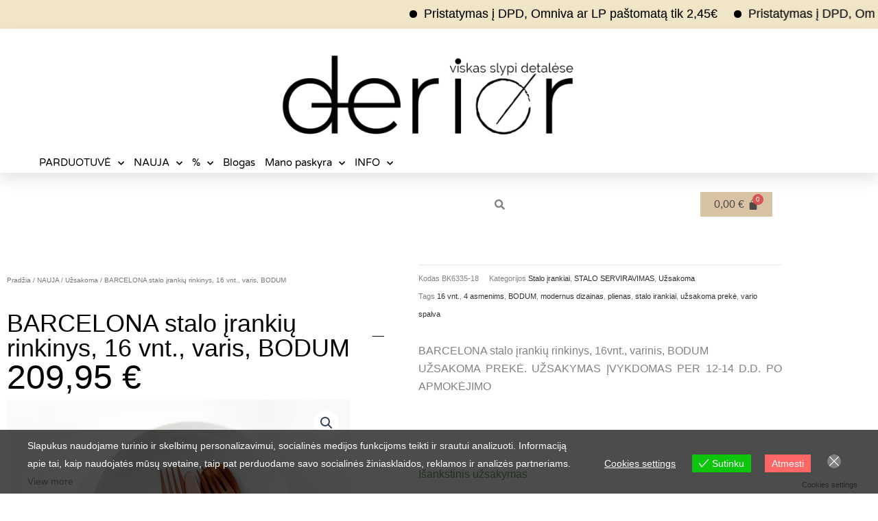

--- FILE ---
content_type: text/html; charset=UTF-8
request_url: https://derior.eu/barcelona-stalo-irankiu-rinkinys-16-vnt-varis-bodum/
body_size: 129222
content:
<!DOCTYPE html>
<html lang="lt-LT" prefix="og: https://ogp.me/ns#">
<head>
<meta charset="UTF-8">
<meta name="viewport" content="width=device-width, initial-scale=1">
	<link rel="profile" href="https://gmpg.org/xfn/11"> 
	
<!-- Google Tag Manager for WordPress by gtm4wp.com -->
<script data-cfasync="false" data-pagespeed-no-defer>
	var gtm4wp_datalayer_name = "dataLayer";
	var dataLayer = dataLayer || [];
</script>
<!-- End Google Tag Manager for WordPress by gtm4wp.com --><!-- Jetpack Site Verification Tags -->
<script>window._wca = window._wca || [];</script>

<!-- Google Tag Manager by PYS -->
    <script data-cfasync="false" data-pagespeed-no-defer>
	    window.dataLayerPYS = window.dataLayerPYS || [];
	</script>
<!-- End Google Tag Manager by PYS -->
<!-- Search Engine Optimization by Rank Math PRO - https://rankmath.com/ -->
<title>BARCELONA stalo įrankių rinkinys, 16 vnt., varis, BODUM</title>
<meta name="description" content="BARCELONA stalo įrankių rinkinys, 16vnt., varinis, BODUM UŽSAKOMA PREKĖ. UŽSAKYMAS ĮVYKDOMAS PER 12-14 D.D. PO APMOKĖJIMO &nbsp;"/>
<meta name="robots" content="follow, index, max-snippet:-1, max-video-preview:-1, max-image-preview:large"/>
<link rel="canonical" href="https://derior.eu/barcelona-stalo-irankiu-rinkinys-16-vnt-varis-bodum/" />
<meta property="og:locale" content="lt_LT" />
<meta property="og:type" content="product" />
<meta property="og:title" content="BARCELONA stalo įrankių rinkinys, 16 vnt., varis, BODUM" />
<meta property="og:description" content="BARCELONA stalo įrankių rinkinys, 16vnt., varinis, BODUM UŽSAKOMA PREKĖ. UŽSAKYMAS ĮVYKDOMAS PER 12-14 D.D. PO APMOKĖJIMO &nbsp;" />
<meta property="og:url" content="https://derior.eu/barcelona-stalo-irankiu-rinkinys-16-vnt-varis-bodum/" />
<meta property="og:site_name" content="Derior" />
<meta property="og:updated_time" content="2024-12-09T15:10:19+00:00" />
<meta property="og:image" content="https://i0.wp.com/derior.eu/wp-content/uploads/2022/05/BARCELONA-stalo-irankiu-rinkinys-16vnt.-varinis-derioreu-3.jpg" />
<meta property="og:image:secure_url" content="https://i0.wp.com/derior.eu/wp-content/uploads/2022/05/BARCELONA-stalo-irankiu-rinkinys-16vnt.-varinis-derioreu-3.jpg" />
<meta property="og:image:width" content="1200" />
<meta property="og:image:height" content="1200" />
<meta property="og:image:alt" content="BARCELONA stalo įrankių rinkinys, 16 vnt., varis, BODUM" />
<meta property="og:image:type" content="image/jpeg" />
<meta property="product:price:amount" content="209.95" />
<meta property="product:price:currency" content="EUR" />
<meta property="product:availability" content="instock" />
<meta name="twitter:card" content="summary_large_image" />
<meta name="twitter:title" content="BARCELONA stalo įrankių rinkinys, 16 vnt., varis, BODUM" />
<meta name="twitter:description" content="BARCELONA stalo įrankių rinkinys, 16vnt., varinis, BODUM UŽSAKOMA PREKĖ. UŽSAKYMAS ĮVYKDOMAS PER 12-14 D.D. PO APMOKĖJIMO &nbsp;" />
<meta name="twitter:image" content="https://i0.wp.com/derior.eu/wp-content/uploads/2022/05/BARCELONA-stalo-irankiu-rinkinys-16vnt.-varinis-derioreu-3.jpg" />
<meta name="twitter:label1" content="Price" />
<meta name="twitter:data1" content="209,95&nbsp;&euro;" />
<meta name="twitter:label2" content="Availability" />
<meta name="twitter:data2" content="Išankstinis užsakymas" />
<script type="application/ld+json" class="rank-math-schema-pro">{"@context":"https://schema.org","@graph":[{"@type":"Place","@id":"https://derior.eu/#place","address":{"@type":"PostalAddress","streetAddress":"Paneri\u0173 g. 45C-13","addressLocality":"Vilnius","postalCode":"LT-03202","addressCountry":"Lietuva"}},{"@type":["Store","Organization"],"@id":"https://derior.eu/#organization","name":"Derior","url":"https://derior.eu","sameAs":["https://www.facebook.com/deriorr.eu"],"email":"info@derior.eu","address":{"@type":"PostalAddress","streetAddress":"Paneri\u0173 g. 45C-13","addressLocality":"Vilnius","postalCode":"LT-03202","addressCountry":"Lietuva"},"logo":{"@type":"ImageObject","@id":"https://derior.eu/#logo","url":"http://derior.eu/wp-content/uploads/2022/04/Derior_logotipas.png","contentUrl":"http://derior.eu/wp-content/uploads/2022/04/Derior_logotipas.png","caption":"Derior","inLanguage":"lt-LT","width":"1059","height":"424"},"openingHours":["Monday,Tuesday,Wednesday,Thursday,Friday,Saturday,Sunday 09:00-17:00"],"location":{"@id":"https://derior.eu/#place"},"image":{"@id":"https://derior.eu/#logo"},"telephone":"+37068169500"},{"@type":"WebSite","@id":"https://derior.eu/#website","url":"https://derior.eu","name":"Derior","publisher":{"@id":"https://derior.eu/#organization"},"inLanguage":"lt-LT"},{"@type":"ImageObject","@id":"https://i0.wp.com/derior.eu/wp-content/uploads/2022/05/BARCELONA-stalo-irankiu-rinkinys-16vnt.-varinis-derioreu-3.jpg?fit=1200%2C1200&amp;ssl=1","url":"https://i0.wp.com/derior.eu/wp-content/uploads/2022/05/BARCELONA-stalo-irankiu-rinkinys-16vnt.-varinis-derioreu-3.jpg?fit=1200%2C1200&amp;ssl=1","width":"1200","height":"1200","caption":"BARCELONA stalo \u012franki\u0173 rinkinys, 16 vnt., varis, BODUM","inLanguage":"lt-LT"},{"@type":"BreadcrumbList","@id":"https://derior.eu/barcelona-stalo-irankiu-rinkinys-16-vnt-varis-bodum/#breadcrumb","itemListElement":[{"@type":"ListItem","position":"1","item":{"@id":"https://derior.eu","name":"Prad\u017eia"}},{"@type":"ListItem","position":"2","item":{"@id":"https://derior.eu/stalo-serviravimas/stalo-irankiai/","name":"Stalo \u012frankiai"}},{"@type":"ListItem","position":"3","item":{"@id":"https://derior.eu/barcelona-stalo-irankiu-rinkinys-16-vnt-varis-bodum/","name":"BARCELONA stalo \u012franki\u0173 rinkinys, 16 vnt., varis, BODUM"}}]},{"@type":"ItemPage","@id":"https://derior.eu/barcelona-stalo-irankiu-rinkinys-16-vnt-varis-bodum/#webpage","url":"https://derior.eu/barcelona-stalo-irankiu-rinkinys-16-vnt-varis-bodum/","name":"BARCELONA stalo \u012franki\u0173 rinkinys, 16 vnt., varis, BODUM","datePublished":"2022-05-31T11:15:04+00:00","dateModified":"2024-12-09T15:10:19+00:00","isPartOf":{"@id":"https://derior.eu/#website"},"primaryImageOfPage":{"@id":"https://i0.wp.com/derior.eu/wp-content/uploads/2022/05/BARCELONA-stalo-irankiu-rinkinys-16vnt.-varinis-derioreu-3.jpg?fit=1200%2C1200&amp;ssl=1"},"inLanguage":"lt-LT","breadcrumb":{"@id":"https://derior.eu/barcelona-stalo-irankiu-rinkinys-16-vnt-varis-bodum/#breadcrumb"}},{"@type":"Product","name":"BARCELONA stalo \u012franki\u0173 rinkinys, 16 vnt., varis, BODUM","description":"BARCELONA stalo \u012franki\u0173 rinkinys, 16vnt., varinis, BODUM U\u017dSAKOMA PREK\u0116. U\u017dSAKYMAS \u012eVYKDOMAS PER 12-14 D.D. PO APMOK\u0116JIMO &nbsp;","sku":"BK6335-18","category":"STALO SERVIRAVIMAS &gt; Stalo \u012frankiai","mainEntityOfPage":{"@id":"https://derior.eu/barcelona-stalo-irankiu-rinkinys-16-vnt-varis-bodum/#webpage"},"image":[{"@type":"ImageObject","url":"https://derior.eu/wp-content/uploads/2022/05/BARCELONA-stalo-irankiu-rinkinys-16vnt.-varinis-derioreu-3.jpg","height":"1200","width":"1200"},{"@type":"ImageObject","url":"https://derior.eu/wp-content/uploads/2022/05/BARCELONA-stalo-irankiu-rinkinys-16vnt.-varinis-derioreu-2.jpg","height":"1200","width":"1200"},{"@type":"ImageObject","url":"https://derior.eu/wp-content/uploads/2022/05/BARCELONA-stalo-irankiu-rinkinys-16vnt.-varinis-derioreu-4.jpg","height":"1200","width":"1200"},{"@type":"ImageObject","url":"https://derior.eu/wp-content/uploads/2022/05/BARCELONA-stalo-irankiu-rinkinys-16vnt.-varinis-derioreu-1.jpg","height":"1200","width":"1200"}],"offers":{"@type":"Offer","price":"209.95","priceCurrency":"EUR","priceValidUntil":"2027-12-31","availability":"http://schema.org/BackOrder","itemCondition":"NewCondition","url":"https://derior.eu/barcelona-stalo-irankiu-rinkinys-16-vnt-varis-bodum/","seller":{"@type":"Organization","@id":"https://derior.eu/","name":"Derior","url":"https://derior.eu","logo":"http://derior.eu/wp-content/uploads/2022/04/Derior_logotipas.png"}},"additionalProperty":[{"@type":"PropertyValue","name":"pa_spalva","value":"Vario"},{"@type":"PropertyValue","name":"pa_medziagos","value":"Ner\u016bdijantis plienas"},{"@type":"PropertyValue","name":"pa_prieziura","value":"Galima plauti indaplov\u0117je"},{"@type":"PropertyValue","name":"pa_gamintojas","value":"BODUM, Danija"}],"@id":"https://derior.eu/barcelona-stalo-irankiu-rinkinys-16-vnt-varis-bodum/#richSnippet"}]}</script>
<!-- /Rank Math WordPress SEO plugin -->

<link rel='dns-prefetch' href='//www.googletagmanager.com' />
<link rel='dns-prefetch' href='//stats.wp.com' />
<link rel='dns-prefetch' href='//cdnjs.cloudflare.com' />
<link rel='dns-prefetch' href='//widgets.wp.com' />
<link rel='dns-prefetch' href='//s0.wp.com' />
<link rel='dns-prefetch' href='//0.gravatar.com' />
<link rel='dns-prefetch' href='//1.gravatar.com' />
<link rel='dns-prefetch' href='//2.gravatar.com' />
<link rel='preconnect' href='//i0.wp.com' />
<link rel="alternate" type="application/rss+xml" title="Derior &raquo; Įrašų RSS srautas" href="https://derior.eu/feed/" />
<link rel="alternate" type="application/rss+xml" title="Derior &raquo; Komentarų RSS srautas" href="https://derior.eu/comments/feed/" />
<link rel="alternate" title="oEmbed (JSON)" type="application/json+oembed" href="https://derior.eu/wp-json/oembed/1.0/embed?url=https%3A%2F%2Fderior.eu%2Fbarcelona-stalo-irankiu-rinkinys-16-vnt-varis-bodum%2F" />
<link rel="alternate" title="oEmbed (XML)" type="text/xml+oembed" href="https://derior.eu/wp-json/oembed/1.0/embed?url=https%3A%2F%2Fderior.eu%2Fbarcelona-stalo-irankiu-rinkinys-16-vnt-varis-bodum%2F&#038;format=xml" />
<style id='wp-img-auto-sizes-contain-inline-css'>
img:is([sizes=auto i],[sizes^="auto," i]){contain-intrinsic-size:3000px 1500px}
/*# sourceURL=wp-img-auto-sizes-contain-inline-css */
</style>
<link rel='stylesheet' id='wdp_cart-summary-css' href='https://derior.eu/wp-content/plugins/advanced-dynamic-pricing-for-woocommerce/BaseVersion/assets/css/cart-summary.css?ver=4.11.0' media='all' />
<link rel='stylesheet' id='astra-theme-css-css' href='https://derior.eu/wp-content/themes/astra/assets/css/minified/main.min.css?ver=4.12.1' media='all' />
<style id='astra-theme-css-inline-css'>
:root{--ast-post-nav-space:0;--ast-container-default-xlg-padding:3em;--ast-container-default-lg-padding:3em;--ast-container-default-slg-padding:2em;--ast-container-default-md-padding:3em;--ast-container-default-sm-padding:3em;--ast-container-default-xs-padding:2.4em;--ast-container-default-xxs-padding:1.8em;--ast-code-block-background:#ECEFF3;--ast-comment-inputs-background:#F9FAFB;--ast-normal-container-width:1200px;--ast-narrow-container-width:750px;--ast-blog-title-font-weight:normal;--ast-blog-meta-weight:inherit;--ast-global-color-primary:var(--ast-global-color-5);--ast-global-color-secondary:var(--ast-global-color-4);--ast-global-color-alternate-background:var(--ast-global-color-7);--ast-global-color-subtle-background:var(--ast-global-color-6);--ast-bg-style-guide:var( --ast-global-color-secondary,--ast-global-color-5 );--ast-shadow-style-guide:0px 0px 4px 0 #00000057;--ast-global-dark-bg-style:#fff;--ast-global-dark-lfs:#fbfbfb;--ast-widget-bg-color:#fafafa;--ast-wc-container-head-bg-color:#fbfbfb;--ast-title-layout-bg:#eeeeee;--ast-search-border-color:#e7e7e7;--ast-lifter-hover-bg:#e6e6e6;--ast-gallery-block-color:#000;--srfm-color-input-label:var(--ast-global-color-2);}html{font-size:100%;}a{color:#10ccae;}a:hover,a:focus{color:#10ccae;}body,button,input,select,textarea,.ast-button,.ast-custom-button{font-family:Helvetica,Verdana,Arial,sans-serif;font-weight:400;font-size:16px;font-size:1rem;line-height:var(--ast-body-line-height,1.65em);}blockquote{color:#000000;}h1,h2,h3,h4,h5,h6,.entry-content :where(h1,h2,h3,h4,h5,h6),.site-title,.site-title a{font-family:Helvetica,Verdana,Arial,sans-serif;font-weight:normal;}.ast-site-identity .site-title a{color:var(--ast-global-color-2);}.site-title{font-size:26px;font-size:1.625rem;display:block;}.site-header .site-description{font-size:15px;font-size:0.9375rem;display:none;}.entry-title{font-size:26px;font-size:1.625rem;}.archive .ast-article-post .ast-article-inner,.blog .ast-article-post .ast-article-inner,.archive .ast-article-post .ast-article-inner:hover,.blog .ast-article-post .ast-article-inner:hover{overflow:hidden;}h1,.entry-content :where(h1){font-size:40px;font-size:2.5rem;font-weight:normal;font-family:Helvetica,Verdana,Arial,sans-serif;line-height:1.4em;}h2,.entry-content :where(h2){font-size:32px;font-size:2rem;font-weight:normal;font-family:Helvetica,Verdana,Arial,sans-serif;line-height:1.3em;}h3,.entry-content :where(h3){font-size:26px;font-size:1.625rem;font-weight:normal;font-family:Helvetica,Verdana,Arial,sans-serif;line-height:1.3em;}h4,.entry-content :where(h4){font-size:24px;font-size:1.5rem;line-height:1.2em;font-weight:normal;font-family:Helvetica,Verdana,Arial,sans-serif;}h5,.entry-content :where(h5){font-size:20px;font-size:1.25rem;line-height:1.2em;font-weight:normal;font-family:Helvetica,Verdana,Arial,sans-serif;}h6,.entry-content :where(h6){font-size:16px;font-size:1rem;line-height:1.25em;font-weight:normal;font-family:Helvetica,Verdana,Arial,sans-serif;}::selection{background-color:#10ccae;color:#000000;}body,h1,h2,h3,h4,h5,h6,.entry-title a,.entry-content :where(h1,h2,h3,h4,h5,h6){color:#000000;}.tagcloud a:hover,.tagcloud a:focus,.tagcloud a.current-item{color:#000000;border-color:#10ccae;background-color:#10ccae;}input:focus,input[type="text"]:focus,input[type="email"]:focus,input[type="url"]:focus,input[type="password"]:focus,input[type="reset"]:focus,input[type="search"]:focus,textarea:focus{border-color:#10ccae;}input[type="radio"]:checked,input[type=reset],input[type="checkbox"]:checked,input[type="checkbox"]:hover:checked,input[type="checkbox"]:focus:checked,input[type=range]::-webkit-slider-thumb{border-color:#10ccae;background-color:#10ccae;box-shadow:none;}.site-footer a:hover + .post-count,.site-footer a:focus + .post-count{background:#10ccae;border-color:#10ccae;}.single .nav-links .nav-previous,.single .nav-links .nav-next{color:#10ccae;}.entry-meta,.entry-meta *{line-height:1.45;color:#10ccae;}.entry-meta a:not(.ast-button):hover,.entry-meta a:not(.ast-button):hover *,.entry-meta a:not(.ast-button):focus,.entry-meta a:not(.ast-button):focus *,.page-links > .page-link,.page-links .page-link:hover,.post-navigation a:hover{color:#10ccae;}#cat option,.secondary .calendar_wrap thead a,.secondary .calendar_wrap thead a:visited{color:#10ccae;}.secondary .calendar_wrap #today,.ast-progress-val span{background:#10ccae;}.secondary a:hover + .post-count,.secondary a:focus + .post-count{background:#10ccae;border-color:#10ccae;}.calendar_wrap #today > a{color:#000000;}.page-links .page-link,.single .post-navigation a{color:#10ccae;}.ast-search-menu-icon .search-form button.search-submit{padding:0 4px;}.ast-search-menu-icon form.search-form{padding-right:0;}.ast-search-menu-icon.slide-search input.search-field{width:0;}.ast-header-search .ast-search-menu-icon.ast-dropdown-active .search-form,.ast-header-search .ast-search-menu-icon.ast-dropdown-active .search-field:focus{transition:all 0.2s;}.search-form input.search-field:focus{outline:none;}.ast-archive-title{color:var(--ast-global-color-2);}.widget-title,.widget .wp-block-heading{font-size:22px;font-size:1.375rem;color:var(--ast-global-color-2);}.ast-search-menu-icon.slide-search a:focus-visible:focus-visible,.astra-search-icon:focus-visible,#close:focus-visible,a:focus-visible,.ast-menu-toggle:focus-visible,.site .skip-link:focus-visible,.wp-block-loginout input:focus-visible,.wp-block-search.wp-block-search__button-inside .wp-block-search__inside-wrapper,.ast-header-navigation-arrow:focus-visible,.woocommerce .wc-proceed-to-checkout > .checkout-button:focus-visible,.woocommerce .woocommerce-MyAccount-navigation ul li a:focus-visible,.ast-orders-table__row .ast-orders-table__cell:focus-visible,.woocommerce .woocommerce-order-details .order-again > .button:focus-visible,.woocommerce .woocommerce-message a.button.wc-forward:focus-visible,.woocommerce #minus_qty:focus-visible,.woocommerce #plus_qty:focus-visible,a#ast-apply-coupon:focus-visible,.woocommerce .woocommerce-info a:focus-visible,.woocommerce .astra-shop-summary-wrap a:focus-visible,.woocommerce a.wc-forward:focus-visible,#ast-apply-coupon:focus-visible,.woocommerce-js .woocommerce-mini-cart-item a.remove:focus-visible,#close:focus-visible,.button.search-submit:focus-visible,#search_submit:focus,.normal-search:focus-visible,.ast-header-account-wrap:focus-visible,.woocommerce .ast-on-card-button.ast-quick-view-trigger:focus,.astra-cart-drawer-close:focus,.ast-single-variation:focus,.ast-woocommerce-product-gallery__image:focus,.ast-button:focus,.woocommerce-product-gallery--with-images [data-controls="prev"]:focus-visible,.woocommerce-product-gallery--with-images [data-controls="next"]:focus-visible,.ast-builder-button-wrap:has(.ast-custom-button-link:focus),.ast-builder-button-wrap .ast-custom-button-link:focus{outline-style:dotted;outline-color:inherit;outline-width:thin;}input:focus,input[type="text"]:focus,input[type="email"]:focus,input[type="url"]:focus,input[type="password"]:focus,input[type="reset"]:focus,input[type="search"]:focus,input[type="number"]:focus,textarea:focus,.wp-block-search__input:focus,[data-section="section-header-mobile-trigger"] .ast-button-wrap .ast-mobile-menu-trigger-minimal:focus,.ast-mobile-popup-drawer.active .menu-toggle-close:focus,.woocommerce-ordering select.orderby:focus,#ast-scroll-top:focus,#coupon_code:focus,.woocommerce-page #comment:focus,.woocommerce #reviews #respond input#submit:focus,.woocommerce a.add_to_cart_button:focus,.woocommerce .button.single_add_to_cart_button:focus,.woocommerce .woocommerce-cart-form button:focus,.woocommerce .woocommerce-cart-form__cart-item .quantity .qty:focus,.woocommerce .woocommerce-billing-fields .woocommerce-billing-fields__field-wrapper .woocommerce-input-wrapper > .input-text:focus,.woocommerce #order_comments:focus,.woocommerce #place_order:focus,.woocommerce .woocommerce-address-fields .woocommerce-address-fields__field-wrapper .woocommerce-input-wrapper > .input-text:focus,.woocommerce .woocommerce-MyAccount-content form button:focus,.woocommerce .woocommerce-MyAccount-content .woocommerce-EditAccountForm .woocommerce-form-row .woocommerce-Input.input-text:focus,.woocommerce .ast-woocommerce-container .woocommerce-pagination ul.page-numbers li a:focus,body #content .woocommerce form .form-row .select2-container--default .select2-selection--single:focus,#ast-coupon-code:focus,.woocommerce.woocommerce-js .quantity input[type=number]:focus,.woocommerce-js .woocommerce-mini-cart-item .quantity input[type=number]:focus,.woocommerce p#ast-coupon-trigger:focus{border-style:dotted;border-color:inherit;border-width:thin;}input{outline:none;}.woocommerce-js input[type=text]:focus,.woocommerce-js input[type=email]:focus,.woocommerce-js textarea:focus,input[type=number]:focus,.comments-area textarea#comment:focus,.comments-area textarea#comment:active,.comments-area .ast-comment-formwrap input[type="text"]:focus,.comments-area .ast-comment-formwrap input[type="text"]:active{outline-style:unset;outline-color:inherit;outline-width:thin;}.ast-logo-title-inline .site-logo-img{padding-right:1em;}.site-logo-img img{ transition:all 0.2s linear;}body .ast-oembed-container *{position:absolute;top:0;width:100%;height:100%;left:0;}body .wp-block-embed-pocket-casts .ast-oembed-container *{position:unset;}.ast-single-post-featured-section + article {margin-top: 2em;}.site-content .ast-single-post-featured-section img {width: 100%;overflow: hidden;object-fit: cover;}.site > .ast-single-related-posts-container {margin-top: 0;}@media (min-width: 922px) {.ast-desktop .ast-container--narrow {max-width: var(--ast-narrow-container-width);margin: 0 auto;}}.ast-page-builder-template .hentry {margin: 0;}.ast-page-builder-template .site-content > .ast-container {max-width: 100%;padding: 0;}.ast-page-builder-template .site .site-content #primary {padding: 0;margin: 0;}.ast-page-builder-template .no-results {text-align: center;margin: 4em auto;}.ast-page-builder-template .ast-pagination {padding: 2em;}.ast-page-builder-template .entry-header.ast-no-title.ast-no-thumbnail {margin-top: 0;}.ast-page-builder-template .entry-header.ast-header-without-markup {margin-top: 0;margin-bottom: 0;}.ast-page-builder-template .entry-header.ast-no-title.ast-no-meta {margin-bottom: 0;}.ast-page-builder-template.single .post-navigation {padding-bottom: 2em;}.ast-page-builder-template.single-post .site-content > .ast-container {max-width: 100%;}.ast-page-builder-template .entry-header {margin-top: 2em;margin-left: auto;margin-right: auto;}.ast-single-post.ast-page-builder-template .site-main > article,.woocommerce.ast-page-builder-template .site-main {padding-top: 2em;padding-left: 20px;padding-right: 20px;}.ast-page-builder-template .ast-archive-description {margin: 2em auto 0;padding-left: 20px;padding-right: 20px;}.ast-page-builder-template .ast-row {margin-left: 0;margin-right: 0;}.single.ast-page-builder-template .entry-header + .entry-content,.single.ast-page-builder-template .ast-single-entry-banner + .site-content article .entry-content {margin-bottom: 2em;}@media(min-width: 921px) {.ast-page-builder-template.archive.ast-right-sidebar .ast-row article,.ast-page-builder-template.archive.ast-left-sidebar .ast-row article {padding-left: 0;padding-right: 0;}}@media (max-width:921.9px){#ast-desktop-header{display:none;}}@media (min-width:922px){#ast-mobile-header{display:none;}}@media( max-width: 420px ) {.single .nav-links .nav-previous,.single .nav-links .nav-next {width: 100%;text-align: center;}}.wp-block-buttons.aligncenter{justify-content:center;}@media (max-width:921px){.ast-theme-transparent-header #primary,.ast-theme-transparent-header #secondary{padding:0;}}@media (max-width:921px){.ast-plain-container.ast-no-sidebar #primary{padding:0;}}.ast-plain-container.ast-no-sidebar #primary{margin-top:0;margin-bottom:0;}@media (min-width:1200px){.ast-plain-container.ast-no-sidebar #primary{margin-top:60px;margin-bottom:60px;}}.wp-block-button.is-style-outline .wp-block-button__link{border-color:#d8c3a5;border-top-width:0px;border-right-width:0px;border-bottom-width:0px;border-left-width:0px;}div.wp-block-button.is-style-outline > .wp-block-button__link:not(.has-text-color),div.wp-block-button.wp-block-button__link.is-style-outline:not(.has-text-color){color:#d8c3a5;}.wp-block-button.is-style-outline .wp-block-button__link:hover,.wp-block-buttons .wp-block-button.is-style-outline .wp-block-button__link:focus,.wp-block-buttons .wp-block-button.is-style-outline > .wp-block-button__link:not(.has-text-color):hover,.wp-block-buttons .wp-block-button.wp-block-button__link.is-style-outline:not(.has-text-color):hover{color:#000000;background-color:#10ccae;border-color:#10ccae;}.post-page-numbers.current .page-link,.ast-pagination .page-numbers.current{color:#000000;border-color:#10ccae;background-color:#10ccae;}.wp-block-button.is-style-outline .wp-block-button__link{border-top-width:0px;border-right-width:0px;border-bottom-width:0px;border-left-width:0px;}.wp-block-button.is-style-outline .wp-block-button__link.wp-element-button,.ast-outline-button{border-color:#d8c3a5;font-family:Helvetica,Verdana,Arial,sans-serif;font-weight:normal;font-size:16px;font-size:1rem;line-height:1em;border-top-left-radius:0px;border-top-right-radius:0px;border-bottom-right-radius:0px;border-bottom-left-radius:0px;}.wp-block-buttons .wp-block-button.is-style-outline > .wp-block-button__link:not(.has-text-color),.wp-block-buttons .wp-block-button.wp-block-button__link.is-style-outline:not(.has-text-color),.ast-outline-button{color:#d8c3a5;}.wp-block-button.is-style-outline .wp-block-button__link:hover,.wp-block-buttons .wp-block-button.is-style-outline .wp-block-button__link:focus,.wp-block-buttons .wp-block-button.is-style-outline > .wp-block-button__link:not(.has-text-color):hover,.wp-block-buttons .wp-block-button.wp-block-button__link.is-style-outline:not(.has-text-color):hover,.ast-outline-button:hover,.ast-outline-button:focus,.wp-block-uagb-buttons-child .uagb-buttons-repeater.ast-outline-button:hover,.wp-block-uagb-buttons-child .uagb-buttons-repeater.ast-outline-button:focus{color:#000000;background-color:#10ccae;border-color:#10ccae;}.wp-block-button .wp-block-button__link.wp-element-button.is-style-outline:not(.has-background),.wp-block-button.is-style-outline>.wp-block-button__link.wp-element-button:not(.has-background),.ast-outline-button{background-color:transparent;}.entry-content[data-ast-blocks-layout] > figure{margin-bottom:1em;}h1.widget-title{font-weight:normal;}h2.widget-title{font-weight:normal;}h3.widget-title{font-weight:normal;}.elementor-widget-container .elementor-loop-container .e-loop-item[data-elementor-type="loop-item"]{width:100%;}#page{display:flex;flex-direction:column;min-height:100vh;}.ast-404-layout-1 h1.page-title{color:var(--ast-global-color-2);}.single .post-navigation a{line-height:1em;height:inherit;}.error-404 .page-sub-title{font-size:1.5rem;font-weight:inherit;}.search .site-content .content-area .search-form{margin-bottom:0;}#page .site-content{flex-grow:1;}.widget{margin-bottom:1.25em;}#secondary li{line-height:1.5em;}#secondary .wp-block-group h2{margin-bottom:0.7em;}#secondary h2{font-size:1.7rem;}.ast-separate-container .ast-article-post,.ast-separate-container .ast-article-single,.ast-separate-container .comment-respond{padding:3em;}.ast-separate-container .ast-article-single .ast-article-single{padding:0;}.ast-article-single .wp-block-post-template-is-layout-grid{padding-left:0;}.ast-separate-container .comments-title,.ast-narrow-container .comments-title{padding:1.5em 2em;}.ast-page-builder-template .comment-form-textarea,.ast-comment-formwrap .ast-grid-common-col{padding:0;}.ast-comment-formwrap{padding:0;display:inline-flex;column-gap:20px;width:100%;margin-left:0;margin-right:0;}.comments-area textarea#comment:focus,.comments-area textarea#comment:active,.comments-area .ast-comment-formwrap input[type="text"]:focus,.comments-area .ast-comment-formwrap input[type="text"]:active {box-shadow:none;outline:none;}.archive.ast-page-builder-template .entry-header{margin-top:2em;}.ast-page-builder-template .ast-comment-formwrap{width:100%;}.entry-title{margin-bottom:0.5em;}.ast-archive-description p{font-size:inherit;font-weight:inherit;line-height:inherit;}.ast-separate-container .ast-comment-list li.depth-1,.hentry{margin-bottom:2em;}@media (min-width:921px){.ast-left-sidebar.ast-page-builder-template #secondary,.archive.ast-right-sidebar.ast-page-builder-template .site-main{padding-left:20px;padding-right:20px;}}@media (max-width:544px){.ast-comment-formwrap.ast-row{column-gap:10px;display:inline-block;}#ast-commentform .ast-grid-common-col{position:relative;width:100%;}}@media (min-width:1201px){.ast-separate-container .ast-article-post,.ast-separate-container .ast-article-single,.ast-separate-container .ast-author-box,.ast-separate-container .ast-404-layout-1,.ast-separate-container .no-results{padding:3em;}}@media (max-width:921px){.ast-left-sidebar #content > .ast-container{display:flex;flex-direction:column-reverse;width:100%;}}@media (min-width:922px){.ast-separate-container.ast-right-sidebar #primary,.ast-separate-container.ast-left-sidebar #primary{border:0;}.search-no-results.ast-separate-container #primary{margin-bottom:4em;}}.elementor-widget-button .elementor-button{border-style:solid;text-decoration:none;border-top-width:0px;border-right-width:0px;border-left-width:0px;border-bottom-width:0px;}body .elementor-button.elementor-size-sm,body .elementor-button.elementor-size-xs,body .elementor-button.elementor-size-md,body .elementor-button.elementor-size-lg,body .elementor-button.elementor-size-xl,body .elementor-button{border-top-left-radius:30px;border-top-right-radius:30px;border-bottom-right-radius:30px;border-bottom-left-radius:30px;padding-top:10px;padding-right:20px;padding-bottom:10px;padding-left:20px;}.elementor-widget-button .elementor-button{border-color:#d8c3a5;background-color:#d8c3a5;}.elementor-widget-button .elementor-button:hover,.elementor-widget-button .elementor-button:focus{color:#000000;background-color:#10ccae;border-color:#10ccae;}.wp-block-button .wp-block-button__link ,.elementor-widget-button .elementor-button{color:#2e2e2e;}.elementor-widget-button .elementor-button{font-family:Helvetica,Verdana,Arial,sans-serif;font-weight:normal;font-size:16px;font-size:1rem;line-height:1em;}body .elementor-button.elementor-size-sm,body .elementor-button.elementor-size-xs,body .elementor-button.elementor-size-md,body .elementor-button.elementor-size-lg,body .elementor-button.elementor-size-xl,body .elementor-button{font-size:16px;font-size:1rem;}.wp-block-button .wp-block-button__link:hover,.wp-block-button .wp-block-button__link:focus{color:#000000;background-color:#10ccae;border-color:#10ccae;}.elementor-widget-heading h1.elementor-heading-title{line-height:1.4em;}.elementor-widget-heading h2.elementor-heading-title{line-height:1.3em;}.elementor-widget-heading h3.elementor-heading-title{line-height:1.3em;}.elementor-widget-heading h4.elementor-heading-title{line-height:1.2em;}.elementor-widget-heading h5.elementor-heading-title{line-height:1.2em;}.elementor-widget-heading h6.elementor-heading-title{line-height:1.25em;}.wp-block-button .wp-block-button__link,.wp-block-search .wp-block-search__button,body .wp-block-file .wp-block-file__button{border-style:solid;border-top-width:0px;border-right-width:0px;border-left-width:0px;border-bottom-width:0px;border-color:#d8c3a5;background-color:#d8c3a5;color:#2e2e2e;font-family:Helvetica,Verdana,Arial,sans-serif;font-weight:normal;line-height:1em;font-size:16px;font-size:1rem;border-top-left-radius:30px;border-top-right-radius:30px;border-bottom-right-radius:30px;border-bottom-left-radius:30px;padding-top:10px;padding-right:20px;padding-bottom:10px;padding-left:20px;}.menu-toggle,button,.ast-button,.ast-custom-button,.button,input#submit,input[type="button"],input[type="submit"],input[type="reset"],form[CLASS*="wp-block-search__"].wp-block-search .wp-block-search__inside-wrapper .wp-block-search__button,body .wp-block-file .wp-block-file__button,.search .search-submit,.woocommerce-js a.button,.woocommerce button.button,.woocommerce .woocommerce-message a.button,.woocommerce #respond input#submit.alt,.woocommerce input.button.alt,.woocommerce input.button,.woocommerce input.button:disabled,.woocommerce input.button:disabled[disabled],.woocommerce input.button:disabled:hover,.woocommerce input.button:disabled[disabled]:hover,.woocommerce #respond input#submit,.woocommerce button.button.alt.disabled,.wc-block-grid__products .wc-block-grid__product .wp-block-button__link,.wc-block-grid__product-onsale,[CLASS*="wc-block"] button,.woocommerce-js .astra-cart-drawer .astra-cart-drawer-content .woocommerce-mini-cart__buttons .button:not(.checkout):not(.ast-continue-shopping),.woocommerce-js .astra-cart-drawer .astra-cart-drawer-content .woocommerce-mini-cart__buttons a.checkout,.woocommerce button.button.alt.disabled.wc-variation-selection-needed,[CLASS*="wc-block"] .wc-block-components-button{border-style:solid;border-top-width:0px;border-right-width:0px;border-left-width:0px;border-bottom-width:0px;color:#2e2e2e;border-color:#d8c3a5;background-color:#d8c3a5;padding-top:10px;padding-right:20px;padding-bottom:10px;padding-left:20px;font-family:Helvetica,Verdana,Arial,sans-serif;font-weight:normal;font-size:16px;font-size:1rem;line-height:1em;border-top-left-radius:30px;border-top-right-radius:30px;border-bottom-right-radius:30px;border-bottom-left-radius:30px;}button:focus,.menu-toggle:hover,button:hover,.ast-button:hover,.ast-custom-button:hover .button:hover,.ast-custom-button:hover ,input[type=reset]:hover,input[type=reset]:focus,input#submit:hover,input#submit:focus,input[type="button"]:hover,input[type="button"]:focus,input[type="submit"]:hover,input[type="submit"]:focus,form[CLASS*="wp-block-search__"].wp-block-search .wp-block-search__inside-wrapper .wp-block-search__button:hover,form[CLASS*="wp-block-search__"].wp-block-search .wp-block-search__inside-wrapper .wp-block-search__button:focus,body .wp-block-file .wp-block-file__button:hover,body .wp-block-file .wp-block-file__button:focus,.woocommerce-js a.button:hover,.woocommerce button.button:hover,.woocommerce .woocommerce-message a.button:hover,.woocommerce #respond input#submit:hover,.woocommerce #respond input#submit.alt:hover,.woocommerce input.button.alt:hover,.woocommerce input.button:hover,.woocommerce button.button.alt.disabled:hover,.wc-block-grid__products .wc-block-grid__product .wp-block-button__link:hover,[CLASS*="wc-block"] button:hover,.woocommerce-js .astra-cart-drawer .astra-cart-drawer-content .woocommerce-mini-cart__buttons .button:not(.checkout):not(.ast-continue-shopping):hover,.woocommerce-js .astra-cart-drawer .astra-cart-drawer-content .woocommerce-mini-cart__buttons a.checkout:hover,.woocommerce button.button.alt.disabled.wc-variation-selection-needed:hover,[CLASS*="wc-block"] .wc-block-components-button:hover,[CLASS*="wc-block"] .wc-block-components-button:focus{color:#000000;background-color:#10ccae;border-color:#10ccae;}form[CLASS*="wp-block-search__"].wp-block-search .wp-block-search__inside-wrapper .wp-block-search__button.has-icon{padding-top:calc(10px - 3px);padding-right:calc(20px - 3px);padding-bottom:calc(10px - 3px);padding-left:calc(20px - 3px);}@media (max-width:921px){.ast-mobile-header-stack .main-header-bar .ast-search-menu-icon{display:inline-block;}.ast-header-break-point.ast-header-custom-item-outside .ast-mobile-header-stack .main-header-bar .ast-search-icon{margin:0;}.ast-comment-avatar-wrap img{max-width:2.5em;}.ast-comment-meta{padding:0 1.8888em 1.3333em;}.ast-separate-container .ast-comment-list li.depth-1{padding:1.5em 2.14em;}.ast-separate-container .comment-respond{padding:2em 2.14em;}}@media (min-width:544px){.ast-container{max-width:100%;}}@media (max-width:544px){.ast-separate-container .ast-article-post,.ast-separate-container .ast-article-single,.ast-separate-container .comments-title,.ast-separate-container .ast-archive-description{padding:1.5em 1em;}.ast-separate-container #content .ast-container{padding-left:0.54em;padding-right:0.54em;}.ast-separate-container .ast-comment-list .bypostauthor{padding:.5em;}.ast-search-menu-icon.ast-dropdown-active .search-field{width:170px;}} #ast-mobile-header .ast-site-header-cart-li a{pointer-events:none;}.ast-separate-container{background-color:var(--ast-global-color-4);background-image:none;}@media (max-width:921px){.site-title{display:block;}.site-header .site-description{display:none;}h1,.entry-content :where(h1){font-size:30px;}h2,.entry-content :where(h2){font-size:25px;}h3,.entry-content :where(h3){font-size:20px;}}@media (max-width:544px){.site-title{display:block;}.site-header .site-description{display:none;}h1,.entry-content :where(h1){font-size:30px;}h2,.entry-content :where(h2){font-size:25px;}h3,.entry-content :where(h3){font-size:20px;}}@media (max-width:921px){html{font-size:91.2%;}}@media (max-width:544px){html{font-size:91.2%;}}@media (min-width:922px){.ast-container{max-width:1240px;}}@media (min-width:922px){.site-content .ast-container{display:flex;}}@media (max-width:921px){.site-content .ast-container{flex-direction:column;}}@media (min-width:922px){.main-header-menu .sub-menu .menu-item.ast-left-align-sub-menu:hover > .sub-menu,.main-header-menu .sub-menu .menu-item.ast-left-align-sub-menu.focus > .sub-menu{margin-left:-0px;}}.site .comments-area{padding-bottom:3em;}.wp-block-file {display: flex;align-items: center;flex-wrap: wrap;justify-content: space-between;}.wp-block-pullquote {border: none;}.wp-block-pullquote blockquote::before {content: "\201D";font-family: "Helvetica",sans-serif;display: flex;transform: rotate( 180deg );font-size: 6rem;font-style: normal;line-height: 1;font-weight: bold;align-items: center;justify-content: center;}.has-text-align-right > blockquote::before {justify-content: flex-start;}.has-text-align-left > blockquote::before {justify-content: flex-end;}figure.wp-block-pullquote.is-style-solid-color blockquote {max-width: 100%;text-align: inherit;}:root {--wp--custom--ast-default-block-top-padding: 3em;--wp--custom--ast-default-block-right-padding: 3em;--wp--custom--ast-default-block-bottom-padding: 3em;--wp--custom--ast-default-block-left-padding: 3em;--wp--custom--ast-container-width: 1200px;--wp--custom--ast-content-width-size: 1200px;--wp--custom--ast-wide-width-size: calc(1200px + var(--wp--custom--ast-default-block-left-padding) + var(--wp--custom--ast-default-block-right-padding));}.ast-narrow-container {--wp--custom--ast-content-width-size: 750px;--wp--custom--ast-wide-width-size: 750px;}@media(max-width: 921px) {:root {--wp--custom--ast-default-block-top-padding: 3em;--wp--custom--ast-default-block-right-padding: 2em;--wp--custom--ast-default-block-bottom-padding: 3em;--wp--custom--ast-default-block-left-padding: 2em;}}@media(max-width: 544px) {:root {--wp--custom--ast-default-block-top-padding: 3em;--wp--custom--ast-default-block-right-padding: 1.5em;--wp--custom--ast-default-block-bottom-padding: 3em;--wp--custom--ast-default-block-left-padding: 1.5em;}}.entry-content > .wp-block-group,.entry-content > .wp-block-cover,.entry-content > .wp-block-columns {padding-top: var(--wp--custom--ast-default-block-top-padding);padding-right: var(--wp--custom--ast-default-block-right-padding);padding-bottom: var(--wp--custom--ast-default-block-bottom-padding);padding-left: var(--wp--custom--ast-default-block-left-padding);}.ast-plain-container.ast-no-sidebar .entry-content > .alignfull,.ast-page-builder-template .ast-no-sidebar .entry-content > .alignfull {margin-left: calc( -50vw + 50%);margin-right: calc( -50vw + 50%);max-width: 100vw;width: 100vw;}.ast-plain-container.ast-no-sidebar .entry-content .alignfull .alignfull,.ast-page-builder-template.ast-no-sidebar .entry-content .alignfull .alignfull,.ast-plain-container.ast-no-sidebar .entry-content .alignfull .alignwide,.ast-page-builder-template.ast-no-sidebar .entry-content .alignfull .alignwide,.ast-plain-container.ast-no-sidebar .entry-content .alignwide .alignfull,.ast-page-builder-template.ast-no-sidebar .entry-content .alignwide .alignfull,.ast-plain-container.ast-no-sidebar .entry-content .alignwide .alignwide,.ast-page-builder-template.ast-no-sidebar .entry-content .alignwide .alignwide,.ast-plain-container.ast-no-sidebar .entry-content .wp-block-column .alignfull,.ast-page-builder-template.ast-no-sidebar .entry-content .wp-block-column .alignfull,.ast-plain-container.ast-no-sidebar .entry-content .wp-block-column .alignwide,.ast-page-builder-template.ast-no-sidebar .entry-content .wp-block-column .alignwide {margin-left: auto;margin-right: auto;width: 100%;}[data-ast-blocks-layout] .wp-block-separator:not(.is-style-dots) {height: 0;}[data-ast-blocks-layout] .wp-block-separator {margin: 20px auto;}[data-ast-blocks-layout] .wp-block-separator:not(.is-style-wide):not(.is-style-dots) {max-width: 100px;}[data-ast-blocks-layout] .wp-block-separator.has-background {padding: 0;}.entry-content[data-ast-blocks-layout] > * {max-width: var(--wp--custom--ast-content-width-size);margin-left: auto;margin-right: auto;}.entry-content[data-ast-blocks-layout] > .alignwide {max-width: var(--wp--custom--ast-wide-width-size);}.entry-content[data-ast-blocks-layout] .alignfull {max-width: none;}.entry-content .wp-block-columns {margin-bottom: 0;}blockquote {margin: 1.5em;border-color: rgba(0,0,0,0.05);}.wp-block-quote:not(.has-text-align-right):not(.has-text-align-center) {border-left: 5px solid rgba(0,0,0,0.05);}.has-text-align-right > blockquote,blockquote.has-text-align-right {border-right: 5px solid rgba(0,0,0,0.05);}.has-text-align-left > blockquote,blockquote.has-text-align-left {border-left: 5px solid rgba(0,0,0,0.05);}.wp-block-site-tagline,.wp-block-latest-posts .read-more {margin-top: 15px;}.wp-block-loginout p label {display: block;}.wp-block-loginout p:not(.login-remember):not(.login-submit) input {width: 100%;}.wp-block-loginout input:focus {border-color: transparent;}.wp-block-loginout input:focus {outline: thin dotted;}.entry-content .wp-block-media-text .wp-block-media-text__content {padding: 0 0 0 8%;}.entry-content .wp-block-media-text.has-media-on-the-right .wp-block-media-text__content {padding: 0 8% 0 0;}.entry-content .wp-block-media-text.has-background .wp-block-media-text__content {padding: 8%;}.entry-content .wp-block-cover:not([class*="background-color"]):not(.has-text-color.has-link-color) .wp-block-cover__inner-container,.entry-content .wp-block-cover:not([class*="background-color"]) .wp-block-cover-image-text,.entry-content .wp-block-cover:not([class*="background-color"]) .wp-block-cover-text,.entry-content .wp-block-cover-image:not([class*="background-color"]) .wp-block-cover__inner-container,.entry-content .wp-block-cover-image:not([class*="background-color"]) .wp-block-cover-image-text,.entry-content .wp-block-cover-image:not([class*="background-color"]) .wp-block-cover-text {color: var(--ast-global-color-primary,var(--ast-global-color-5));}.wp-block-loginout .login-remember input {width: 1.1rem;height: 1.1rem;margin: 0 5px 4px 0;vertical-align: middle;}.wp-block-latest-posts > li > *:first-child,.wp-block-latest-posts:not(.is-grid) > li:first-child {margin-top: 0;}.entry-content > .wp-block-buttons,.entry-content > .wp-block-uagb-buttons {margin-bottom: 1.5em;}.wp-block-search__inside-wrapper .wp-block-search__input {padding: 0 10px;color: var(--ast-global-color-3);background: var(--ast-global-color-primary,var(--ast-global-color-5));border-color: var(--ast-border-color);}.wp-block-latest-posts .read-more {margin-bottom: 1.5em;}.wp-block-search__no-button .wp-block-search__inside-wrapper .wp-block-search__input {padding-top: 5px;padding-bottom: 5px;}.wp-block-latest-posts .wp-block-latest-posts__post-date,.wp-block-latest-posts .wp-block-latest-posts__post-author {font-size: 1rem;}.wp-block-latest-posts > li > *,.wp-block-latest-posts:not(.is-grid) > li {margin-top: 12px;margin-bottom: 12px;}.ast-page-builder-template .entry-content[data-ast-blocks-layout] > .alignwide:where(:not(.uagb-is-root-container):not(.spectra-is-root-container)) > * {max-width: var(--wp--custom--ast-wide-width-size);}.ast-page-builder-template .entry-content[data-ast-blocks-layout] > .inherit-container-width > *,.ast-page-builder-template .entry-content[data-ast-blocks-layout] > *:not(.wp-block-group):where(:not(.uagb-is-root-container):not(.spectra-is-root-container)) > *,.entry-content[data-ast-blocks-layout] > .wp-block-cover .wp-block-cover__inner-container {max-width: var(--wp--custom--ast-content-width-size) ;margin-left: auto;margin-right: auto;}.ast-page-builder-template .entry-content[data-ast-blocks-layout] > *,.ast-page-builder-template .entry-content[data-ast-blocks-layout] > .alignfull:where(:not(.wp-block-group):not(.uagb-is-root-container):not(.spectra-is-root-container)) > * {max-width: none;}.entry-content[data-ast-blocks-layout] .wp-block-cover:not(.alignleft):not(.alignright) {width: auto;}@media(max-width: 1200px) {.ast-separate-container .entry-content > .alignfull,.ast-separate-container .entry-content[data-ast-blocks-layout] > .alignwide,.ast-plain-container .entry-content[data-ast-blocks-layout] > .alignwide,.ast-plain-container .entry-content .alignfull {margin-left: calc(-1 * min(var(--ast-container-default-xlg-padding),20px)) ;margin-right: calc(-1 * min(var(--ast-container-default-xlg-padding),20px));}}@media(min-width: 1201px) {.ast-separate-container .entry-content > .alignfull {margin-left: calc(-1 * var(--ast-container-default-xlg-padding) );margin-right: calc(-1 * var(--ast-container-default-xlg-padding) );}.ast-separate-container .entry-content[data-ast-blocks-layout] > .alignwide,.ast-plain-container .entry-content[data-ast-blocks-layout] > .alignwide {margin-left: calc(-1 * var(--wp--custom--ast-default-block-left-padding) );margin-right: calc(-1 * var(--wp--custom--ast-default-block-right-padding) );}}@media(min-width: 921px) {.ast-separate-container .entry-content .wp-block-group.alignwide:not(.inherit-container-width) > :where(:not(.alignleft):not(.alignright)),.ast-plain-container .entry-content .wp-block-group.alignwide:not(.inherit-container-width) > :where(:not(.alignleft):not(.alignright)) {max-width: calc( var(--wp--custom--ast-content-width-size) + 80px );}.ast-plain-container.ast-right-sidebar .entry-content[data-ast-blocks-layout] .alignfull,.ast-plain-container.ast-left-sidebar .entry-content[data-ast-blocks-layout] .alignfull {margin-left: -60px;margin-right: -60px;}}@media(min-width: 544px) {.entry-content > .alignleft {margin-right: 20px;}.entry-content > .alignright {margin-left: 20px;}}@media (max-width:544px){.wp-block-columns .wp-block-column:not(:last-child){margin-bottom:20px;}.wp-block-latest-posts{margin:0;}}@media( max-width: 600px ) {.entry-content .wp-block-media-text .wp-block-media-text__content,.entry-content .wp-block-media-text.has-media-on-the-right .wp-block-media-text__content {padding: 8% 0 0;}.entry-content .wp-block-media-text.has-background .wp-block-media-text__content {padding: 8%;}}.ast-page-builder-template .entry-header {padding-left: 0;}.ast-narrow-container .site-content .wp-block-uagb-image--align-full .wp-block-uagb-image__figure {max-width: 100%;margin-left: auto;margin-right: auto;}.entry-content ul,.entry-content ol {padding: revert;margin: revert;}.entry-content ul.wc-block-product-template{padding: 0;}:root .has-ast-global-color-0-color{color:var(--ast-global-color-0);}:root .has-ast-global-color-0-background-color{background-color:var(--ast-global-color-0);}:root .wp-block-button .has-ast-global-color-0-color{color:var(--ast-global-color-0);}:root .wp-block-button .has-ast-global-color-0-background-color{background-color:var(--ast-global-color-0);}:root .has-ast-global-color-1-color{color:var(--ast-global-color-1);}:root .has-ast-global-color-1-background-color{background-color:var(--ast-global-color-1);}:root .wp-block-button .has-ast-global-color-1-color{color:var(--ast-global-color-1);}:root .wp-block-button .has-ast-global-color-1-background-color{background-color:var(--ast-global-color-1);}:root .has-ast-global-color-2-color{color:var(--ast-global-color-2);}:root .has-ast-global-color-2-background-color{background-color:var(--ast-global-color-2);}:root .wp-block-button .has-ast-global-color-2-color{color:var(--ast-global-color-2);}:root .wp-block-button .has-ast-global-color-2-background-color{background-color:var(--ast-global-color-2);}:root .has-ast-global-color-3-color{color:var(--ast-global-color-3);}:root .has-ast-global-color-3-background-color{background-color:var(--ast-global-color-3);}:root .wp-block-button .has-ast-global-color-3-color{color:var(--ast-global-color-3);}:root .wp-block-button .has-ast-global-color-3-background-color{background-color:var(--ast-global-color-3);}:root .has-ast-global-color-4-color{color:var(--ast-global-color-4);}:root .has-ast-global-color-4-background-color{background-color:var(--ast-global-color-4);}:root .wp-block-button .has-ast-global-color-4-color{color:var(--ast-global-color-4);}:root .wp-block-button .has-ast-global-color-4-background-color{background-color:var(--ast-global-color-4);}:root .has-ast-global-color-5-color{color:var(--ast-global-color-5);}:root .has-ast-global-color-5-background-color{background-color:var(--ast-global-color-5);}:root .wp-block-button .has-ast-global-color-5-color{color:var(--ast-global-color-5);}:root .wp-block-button .has-ast-global-color-5-background-color{background-color:var(--ast-global-color-5);}:root .has-ast-global-color-6-color{color:var(--ast-global-color-6);}:root .has-ast-global-color-6-background-color{background-color:var(--ast-global-color-6);}:root .wp-block-button .has-ast-global-color-6-color{color:var(--ast-global-color-6);}:root .wp-block-button .has-ast-global-color-6-background-color{background-color:var(--ast-global-color-6);}:root .has-ast-global-color-7-color{color:var(--ast-global-color-7);}:root .has-ast-global-color-7-background-color{background-color:var(--ast-global-color-7);}:root .wp-block-button .has-ast-global-color-7-color{color:var(--ast-global-color-7);}:root .wp-block-button .has-ast-global-color-7-background-color{background-color:var(--ast-global-color-7);}:root .has-ast-global-color-8-color{color:var(--ast-global-color-8);}:root .has-ast-global-color-8-background-color{background-color:var(--ast-global-color-8);}:root .wp-block-button .has-ast-global-color-8-color{color:var(--ast-global-color-8);}:root .wp-block-button .has-ast-global-color-8-background-color{background-color:var(--ast-global-color-8);}:root{--ast-global-color-0:#046bd2;--ast-global-color-1:#045cb4;--ast-global-color-2:#1e293b;--ast-global-color-3:#334155;--ast-global-color-4:#f9fafb;--ast-global-color-5:#FFFFFF;--ast-global-color-6:#e2e8f0;--ast-global-color-7:#cbd5e1;--ast-global-color-8:#94a3b8;}:root {--ast-border-color : var(--ast-global-color-6);}.ast-single-entry-banner {-js-display: flex;display: flex;flex-direction: column;justify-content: center;text-align: center;position: relative;background: var(--ast-title-layout-bg);}.ast-single-entry-banner[data-banner-layout="layout-1"] {max-width: 1200px;background: inherit;padding: 20px 0;}.ast-single-entry-banner[data-banner-width-type="custom"] {margin: 0 auto;width: 100%;}.ast-single-entry-banner + .site-content .entry-header {margin-bottom: 0;}.site .ast-author-avatar {--ast-author-avatar-size: ;}a.ast-underline-text {text-decoration: underline;}.ast-container > .ast-terms-link {position: relative;display: block;}a.ast-button.ast-badge-tax {padding: 4px 8px;border-radius: 3px;font-size: inherit;}header.entry-header:not(.related-entry-header){text-align:left;}header.entry-header:not(.related-entry-header) .entry-title{font-weight:600;font-size:32px;font-size:2rem;}header.entry-header:not(.related-entry-header) > *:not(:last-child){margin-bottom:10px;}@media (max-width:921px){header.entry-header:not(.related-entry-header){text-align:left;}}@media (max-width:544px){header.entry-header:not(.related-entry-header){text-align:left;}}.ast-archive-entry-banner {-js-display: flex;display: flex;flex-direction: column;justify-content: center;text-align: center;position: relative;background: var(--ast-title-layout-bg);}.ast-archive-entry-banner[data-banner-width-type="custom"] {margin: 0 auto;width: 100%;}.ast-archive-entry-banner[data-banner-layout="layout-1"] {background: inherit;padding: 20px 0;text-align: left;}body.archive .ast-archive-description{max-width:1200px;width:100%;text-align:left;}body.archive .ast-archive-description .ast-archive-title,body.archive .ast-archive-description .ast-archive-title *{font-weight:600;font-size:32px;font-size:2rem;}body.archive .ast-archive-description > *:not(:last-child){margin-bottom:10px;}@media (max-width:921px){body.archive .ast-archive-description{text-align:left;}}@media (max-width:544px){body.archive .ast-archive-description{text-align:left;}}.ast-breadcrumbs .trail-browse,.ast-breadcrumbs .trail-items,.ast-breadcrumbs .trail-items li{display:inline-block;margin:0;padding:0;border:none;background:inherit;text-indent:0;text-decoration:none;}.ast-breadcrumbs .trail-browse{font-size:inherit;font-style:inherit;font-weight:inherit;color:inherit;}.ast-breadcrumbs .trail-items{list-style:none;}.trail-items li::after{padding:0 0.3em;content:"\00bb";}.trail-items li:last-of-type::after{display:none;}h1,h2,h3,h4,h5,h6,.entry-content :where(h1,h2,h3,h4,h5,h6){color:var(--ast-global-color-2);}.entry-title a{color:var(--ast-global-color-2);}@media (max-width:921px){.ast-builder-grid-row-container.ast-builder-grid-row-tablet-3-firstrow .ast-builder-grid-row > *:first-child,.ast-builder-grid-row-container.ast-builder-grid-row-tablet-3-lastrow .ast-builder-grid-row > *:last-child{grid-column:1 / -1;}}@media (max-width:544px){.ast-builder-grid-row-container.ast-builder-grid-row-mobile-3-firstrow .ast-builder-grid-row > *:first-child,.ast-builder-grid-row-container.ast-builder-grid-row-mobile-3-lastrow .ast-builder-grid-row > *:last-child{grid-column:1 / -1;}}.ast-builder-layout-element[data-section="title_tagline"]{display:flex;}@media (max-width:921px){.ast-header-break-point .ast-builder-layout-element[data-section="title_tagline"]{display:flex;}}@media (max-width:544px){.ast-header-break-point .ast-builder-layout-element[data-section="title_tagline"]{display:flex;}}.ast-builder-menu-1{font-family:inherit;font-weight:inherit;}.ast-builder-menu-1 .menu-item > .menu-link{color:var(--ast-global-color-3);}.ast-builder-menu-1 .menu-item > .ast-menu-toggle{color:var(--ast-global-color-3);}.ast-builder-menu-1 .menu-item:hover > .menu-link,.ast-builder-menu-1 .inline-on-mobile .menu-item:hover > .ast-menu-toggle{color:var(--ast-global-color-1);}.ast-builder-menu-1 .menu-item:hover > .ast-menu-toggle{color:var(--ast-global-color-1);}.ast-builder-menu-1 .menu-item.current-menu-item > .menu-link,.ast-builder-menu-1 .inline-on-mobile .menu-item.current-menu-item > .ast-menu-toggle,.ast-builder-menu-1 .current-menu-ancestor > .menu-link{color:var(--ast-global-color-1);}.ast-builder-menu-1 .menu-item.current-menu-item > .ast-menu-toggle{color:var(--ast-global-color-1);}.ast-builder-menu-1 .sub-menu,.ast-builder-menu-1 .inline-on-mobile .sub-menu{border-top-width:2px;border-bottom-width:0px;border-right-width:0px;border-left-width:0px;border-color:#10ccae;border-style:solid;}.ast-builder-menu-1 .sub-menu .sub-menu{top:-2px;}.ast-builder-menu-1 .main-header-menu > .menu-item > .sub-menu,.ast-builder-menu-1 .main-header-menu > .menu-item > .astra-full-megamenu-wrapper{margin-top:0px;}.ast-desktop .ast-builder-menu-1 .main-header-menu > .menu-item > .sub-menu:before,.ast-desktop .ast-builder-menu-1 .main-header-menu > .menu-item > .astra-full-megamenu-wrapper:before{height:calc( 0px + 2px + 5px );}.ast-desktop .ast-builder-menu-1 .menu-item .sub-menu .menu-link{border-style:none;}@media (max-width:921px){.ast-header-break-point .ast-builder-menu-1 .menu-item.menu-item-has-children > .ast-menu-toggle{top:0;}.ast-builder-menu-1 .inline-on-mobile .menu-item.menu-item-has-children > .ast-menu-toggle{right:-15px;}.ast-builder-menu-1 .menu-item-has-children > .menu-link:after{content:unset;}.ast-builder-menu-1 .main-header-menu > .menu-item > .sub-menu,.ast-builder-menu-1 .main-header-menu > .menu-item > .astra-full-megamenu-wrapper{margin-top:0;}}@media (max-width:544px){.ast-header-break-point .ast-builder-menu-1 .menu-item.menu-item-has-children > .ast-menu-toggle{top:0;}.ast-builder-menu-1 .main-header-menu > .menu-item > .sub-menu,.ast-builder-menu-1 .main-header-menu > .menu-item > .astra-full-megamenu-wrapper{margin-top:0;}}.ast-builder-menu-1{display:flex;}@media (max-width:921px){.ast-header-break-point .ast-builder-menu-1{display:flex;}}@media (max-width:544px){.ast-header-break-point .ast-builder-menu-1{display:none;}}.site-below-footer-wrap{padding-top:20px;padding-bottom:20px;}.site-below-footer-wrap[data-section="section-below-footer-builder"]{background-color:var(--ast-global-color-5);min-height:80px;border-style:solid;border-width:0px;border-top-width:1px;border-top-color:var(--ast-global-color-subtle-background,--ast-global-color-6);}.site-below-footer-wrap[data-section="section-below-footer-builder"] .ast-builder-grid-row{max-width:1200px;min-height:80px;margin-left:auto;margin-right:auto;}.site-below-footer-wrap[data-section="section-below-footer-builder"] .ast-builder-grid-row,.site-below-footer-wrap[data-section="section-below-footer-builder"] .site-footer-section{align-items:flex-start;}.site-below-footer-wrap[data-section="section-below-footer-builder"].ast-footer-row-inline .site-footer-section{display:flex;margin-bottom:0;}.ast-builder-grid-row-full .ast-builder-grid-row{grid-template-columns:1fr;}@media (max-width:921px){.site-below-footer-wrap[data-section="section-below-footer-builder"].ast-footer-row-tablet-inline .site-footer-section{display:flex;margin-bottom:0;}.site-below-footer-wrap[data-section="section-below-footer-builder"].ast-footer-row-tablet-stack .site-footer-section{display:block;margin-bottom:10px;}.ast-builder-grid-row-container.ast-builder-grid-row-tablet-full .ast-builder-grid-row{grid-template-columns:1fr;}}@media (max-width:544px){.site-below-footer-wrap[data-section="section-below-footer-builder"].ast-footer-row-mobile-inline .site-footer-section{display:flex;margin-bottom:0;}.site-below-footer-wrap[data-section="section-below-footer-builder"].ast-footer-row-mobile-stack .site-footer-section{display:block;margin-bottom:10px;}.ast-builder-grid-row-container.ast-builder-grid-row-mobile-full .ast-builder-grid-row{grid-template-columns:1fr;}}.site-below-footer-wrap[data-section="section-below-footer-builder"]{display:grid;}@media (max-width:921px){.ast-header-break-point .site-below-footer-wrap[data-section="section-below-footer-builder"]{display:grid;}}@media (max-width:544px){.ast-header-break-point .site-below-footer-wrap[data-section="section-below-footer-builder"]{display:grid;}}.ast-footer-copyright{text-align:center;}.ast-footer-copyright.site-footer-focus-item {color:var(--ast-global-color-3);}@media (max-width:921px){.ast-footer-copyright{text-align:center;}}@media (max-width:544px){.ast-footer-copyright{text-align:center;}}.ast-footer-copyright.site-footer-focus-item {font-size:16px;font-size:1rem;}.ast-footer-copyright.ast-builder-layout-element{display:flex;}@media (max-width:921px){.ast-header-break-point .ast-footer-copyright.ast-builder-layout-element{display:flex;}}@media (max-width:544px){.ast-header-break-point .ast-footer-copyright.ast-builder-layout-element{display:flex;}}.footer-widget-area.widget-area.site-footer-focus-item{width:auto;}.ast-footer-row-inline .footer-widget-area.widget-area.site-footer-focus-item{width:100%;}.elementor-posts-container [CLASS*="ast-width-"]{width:100%;}.elementor-template-full-width .ast-container{display:block;}.elementor-screen-only,.screen-reader-text,.screen-reader-text span,.ui-helper-hidden-accessible{top:0 !important;}@media (max-width:544px){.elementor-element .elementor-wc-products .woocommerce[class*="columns-"] ul.products li.product{width:auto;margin:0;}.elementor-element .woocommerce .woocommerce-result-count{float:none;}}.ast-header-break-point .main-header-bar{border-bottom-width:1px;}@media (min-width:922px){.main-header-bar{border-bottom-width:1px;}}.main-header-menu .menu-item, #astra-footer-menu .menu-item, .main-header-bar .ast-masthead-custom-menu-items{-js-display:flex;display:flex;-webkit-box-pack:center;-webkit-justify-content:center;-moz-box-pack:center;-ms-flex-pack:center;justify-content:center;-webkit-box-orient:vertical;-webkit-box-direction:normal;-webkit-flex-direction:column;-moz-box-orient:vertical;-moz-box-direction:normal;-ms-flex-direction:column;flex-direction:column;}.main-header-menu > .menu-item > .menu-link, #astra-footer-menu > .menu-item > .menu-link{height:100%;-webkit-box-align:center;-webkit-align-items:center;-moz-box-align:center;-ms-flex-align:center;align-items:center;-js-display:flex;display:flex;}.ast-header-break-point .main-navigation ul .menu-item .menu-link .icon-arrow:first-of-type svg{top:.2em;margin-top:0px;margin-left:0px;width:.65em;transform:translate(0, -2px) rotateZ(270deg);}.ast-mobile-popup-content .ast-submenu-expanded > .ast-menu-toggle{transform:rotateX(180deg);overflow-y:auto;}@media (min-width:922px){.ast-builder-menu .main-navigation > ul > li:last-child a{margin-right:0;}}.ast-separate-container .ast-article-inner{background-color:transparent;background-image:none;}.ast-separate-container .ast-article-post{background-color:var(--ast-global-color-5);background-image:none;}@media (max-width:921px){.ast-separate-container .ast-article-post{background-color:var(--ast-global-color-5);background-image:none;}}@media (max-width:544px){.ast-separate-container .ast-article-post{background-color:var(--ast-global-color-5);background-image:none;}}.ast-separate-container .ast-article-single:not(.ast-related-post), .woocommerce.ast-separate-container .ast-woocommerce-container, .ast-separate-container .error-404, .ast-separate-container .no-results, .single.ast-separate-container .site-main .ast-author-meta, .ast-separate-container .related-posts-title-wrapper, .ast-separate-container .comments-count-wrapper, .ast-box-layout.ast-plain-container .site-content, .ast-padded-layout.ast-plain-container .site-content, .ast-separate-container .ast-archive-description, .ast-separate-container .comments-area .comment-respond, .ast-separate-container .comments-area .ast-comment-list li, .ast-separate-container .comments-area .comments-title{background-color:var(--ast-global-color-5);background-image:none;}@media (max-width:921px){.ast-separate-container .ast-article-single:not(.ast-related-post), .woocommerce.ast-separate-container .ast-woocommerce-container, .ast-separate-container .error-404, .ast-separate-container .no-results, .single.ast-separate-container .site-main .ast-author-meta, .ast-separate-container .related-posts-title-wrapper, .ast-separate-container .comments-count-wrapper, .ast-box-layout.ast-plain-container .site-content, .ast-padded-layout.ast-plain-container .site-content, .ast-separate-container .ast-archive-description{background-color:var(--ast-global-color-5);background-image:none;}}@media (max-width:544px){.ast-separate-container .ast-article-single:not(.ast-related-post), .woocommerce.ast-separate-container .ast-woocommerce-container, .ast-separate-container .error-404, .ast-separate-container .no-results, .single.ast-separate-container .site-main .ast-author-meta, .ast-separate-container .related-posts-title-wrapper, .ast-separate-container .comments-count-wrapper, .ast-box-layout.ast-plain-container .site-content, .ast-padded-layout.ast-plain-container .site-content, .ast-separate-container .ast-archive-description{background-color:var(--ast-global-color-5);background-image:none;}}.ast-separate-container.ast-two-container #secondary .widget{background-color:var(--ast-global-color-5);background-image:none;}@media (max-width:921px){.ast-separate-container.ast-two-container #secondary .widget{background-color:var(--ast-global-color-5);background-image:none;}}@media (max-width:544px){.ast-separate-container.ast-two-container #secondary .widget{background-color:var(--ast-global-color-5);background-image:none;}}.ast-plain-container, .ast-page-builder-template{background-color:var(--ast-global-color-5);background-image:none;}@media (max-width:921px){.ast-plain-container, .ast-page-builder-template{background-color:var(--ast-global-color-5);background-image:none;}}@media (max-width:544px){.ast-plain-container, .ast-page-builder-template{background-color:var(--ast-global-color-5);background-image:none;}}
		#ast-scroll-top {
			display: none;
			position: fixed;
			text-align: center;
			cursor: pointer;
			z-index: 99;
			width: 2.1em;
			height: 2.1em;
			line-height: 2.1;
			color: #ffffff;
			border-radius: 2px;
			content: "";
			outline: inherit;
		}
		@media (min-width: 769px) {
			#ast-scroll-top {
				content: "769";
			}
		}
		#ast-scroll-top .ast-icon.icon-arrow svg {
			margin-left: 0px;
			vertical-align: middle;
			transform: translate(0, -20%) rotate(180deg);
			width: 1.6em;
		}
		.ast-scroll-to-top-right {
			right: 30px;
			bottom: 30px;
		}
		.ast-scroll-to-top-left {
			left: 30px;
			bottom: 30px;
		}
	#ast-scroll-top{color:#342a2a;background-color:#d8c3a5;font-size:15px;}@media (max-width:921px){#ast-scroll-top .ast-icon.icon-arrow svg{width:1em;}}.ast-mobile-header-content > *,.ast-desktop-header-content > * {padding: 10px 0;height: auto;}.ast-mobile-header-content > *:first-child,.ast-desktop-header-content > *:first-child {padding-top: 10px;}.ast-mobile-header-content > .ast-builder-menu,.ast-desktop-header-content > .ast-builder-menu {padding-top: 0;}.ast-mobile-header-content > *:last-child,.ast-desktop-header-content > *:last-child {padding-bottom: 0;}.ast-mobile-header-content .ast-search-menu-icon.ast-inline-search label,.ast-desktop-header-content .ast-search-menu-icon.ast-inline-search label {width: 100%;}.ast-desktop-header-content .main-header-bar-navigation .ast-submenu-expanded > .ast-menu-toggle::before {transform: rotateX(180deg);}#ast-desktop-header .ast-desktop-header-content,.ast-mobile-header-content .ast-search-icon,.ast-desktop-header-content .ast-search-icon,.ast-mobile-header-wrap .ast-mobile-header-content,.ast-main-header-nav-open.ast-popup-nav-open .ast-mobile-header-wrap .ast-mobile-header-content,.ast-main-header-nav-open.ast-popup-nav-open .ast-desktop-header-content {display: none;}.ast-main-header-nav-open.ast-header-break-point #ast-desktop-header .ast-desktop-header-content,.ast-main-header-nav-open.ast-header-break-point .ast-mobile-header-wrap .ast-mobile-header-content {display: block;}.ast-desktop .ast-desktop-header-content .astra-menu-animation-slide-up > .menu-item > .sub-menu,.ast-desktop .ast-desktop-header-content .astra-menu-animation-slide-up > .menu-item .menu-item > .sub-menu,.ast-desktop .ast-desktop-header-content .astra-menu-animation-slide-down > .menu-item > .sub-menu,.ast-desktop .ast-desktop-header-content .astra-menu-animation-slide-down > .menu-item .menu-item > .sub-menu,.ast-desktop .ast-desktop-header-content .astra-menu-animation-fade > .menu-item > .sub-menu,.ast-desktop .ast-desktop-header-content .astra-menu-animation-fade > .menu-item .menu-item > .sub-menu {opacity: 1;visibility: visible;}.ast-hfb-header.ast-default-menu-enable.ast-header-break-point .ast-mobile-header-wrap .ast-mobile-header-content .main-header-bar-navigation {width: unset;margin: unset;}.ast-mobile-header-content.content-align-flex-end .main-header-bar-navigation .menu-item-has-children > .ast-menu-toggle,.ast-desktop-header-content.content-align-flex-end .main-header-bar-navigation .menu-item-has-children > .ast-menu-toggle {left: calc( 20px - 0.907em);right: auto;}.ast-mobile-header-content .ast-search-menu-icon,.ast-mobile-header-content .ast-search-menu-icon.slide-search,.ast-desktop-header-content .ast-search-menu-icon,.ast-desktop-header-content .ast-search-menu-icon.slide-search {width: 100%;position: relative;display: block;right: auto;transform: none;}.ast-mobile-header-content .ast-search-menu-icon.slide-search .search-form,.ast-mobile-header-content .ast-search-menu-icon .search-form,.ast-desktop-header-content .ast-search-menu-icon.slide-search .search-form,.ast-desktop-header-content .ast-search-menu-icon .search-form {right: 0;visibility: visible;opacity: 1;position: relative;top: auto;transform: none;padding: 0;display: block;overflow: hidden;}.ast-mobile-header-content .ast-search-menu-icon.ast-inline-search .search-field,.ast-mobile-header-content .ast-search-menu-icon .search-field,.ast-desktop-header-content .ast-search-menu-icon.ast-inline-search .search-field,.ast-desktop-header-content .ast-search-menu-icon .search-field {width: 100%;padding-right: 5.5em;}.ast-mobile-header-content .ast-search-menu-icon .search-submit,.ast-desktop-header-content .ast-search-menu-icon .search-submit {display: block;position: absolute;height: 100%;top: 0;right: 0;padding: 0 1em;border-radius: 0;}.ast-hfb-header.ast-default-menu-enable.ast-header-break-point .ast-mobile-header-wrap .ast-mobile-header-content .main-header-bar-navigation ul .sub-menu .menu-link {padding-left: 30px;}.ast-hfb-header.ast-default-menu-enable.ast-header-break-point .ast-mobile-header-wrap .ast-mobile-header-content .main-header-bar-navigation .sub-menu .menu-item .menu-item .menu-link {padding-left: 40px;}.ast-mobile-popup-drawer.active .ast-mobile-popup-inner{background-color:#ffffff;;}.ast-mobile-header-wrap .ast-mobile-header-content, .ast-desktop-header-content{background-color:#ffffff;;}.ast-mobile-popup-content > *, .ast-mobile-header-content > *, .ast-desktop-popup-content > *, .ast-desktop-header-content > *{padding-top:0px;padding-bottom:0px;}.content-align-flex-start .ast-builder-layout-element{justify-content:flex-start;}.content-align-flex-start .main-header-menu{text-align:left;}.ast-mobile-popup-drawer.active .menu-toggle-close{color:#3a3a3a;}.ast-mobile-header-wrap .ast-primary-header-bar,.ast-primary-header-bar .site-primary-header-wrap{min-height:80px;}.ast-desktop .ast-primary-header-bar .main-header-menu > .menu-item{line-height:80px;}.ast-header-break-point #masthead .ast-mobile-header-wrap .ast-primary-header-bar,.ast-header-break-point #masthead .ast-mobile-header-wrap .ast-below-header-bar,.ast-header-break-point #masthead .ast-mobile-header-wrap .ast-above-header-bar{padding-left:20px;padding-right:20px;}.ast-header-break-point .ast-primary-header-bar{border-bottom-width:1px;border-bottom-color:var( --ast-global-color-subtle-background,--ast-global-color-7 );border-bottom-style:solid;}@media (min-width:922px){.ast-primary-header-bar{border-bottom-width:1px;border-bottom-color:var( --ast-global-color-subtle-background,--ast-global-color-7 );border-bottom-style:solid;}}.ast-primary-header-bar{background-color:var( --ast-global-color-primary,--ast-global-color-4 );}.ast-primary-header-bar{display:block;}@media (max-width:921px){.ast-header-break-point .ast-primary-header-bar{display:grid;}}@media (max-width:544px){.ast-header-break-point .ast-primary-header-bar{display:grid;}}[data-section="section-header-mobile-trigger"] .ast-button-wrap .ast-mobile-menu-trigger-minimal{color:#10ccae;border:none;background:transparent;}[data-section="section-header-mobile-trigger"] .ast-button-wrap .mobile-menu-toggle-icon .ast-mobile-svg{width:20px;height:20px;fill:#10ccae;}[data-section="section-header-mobile-trigger"] .ast-button-wrap .mobile-menu-wrap .mobile-menu{color:#10ccae;}.ast-builder-menu-mobile .main-navigation .main-header-menu .menu-item > .menu-link{color:var(--ast-global-color-3);}.ast-builder-menu-mobile .main-navigation .main-header-menu .menu-item > .ast-menu-toggle{color:var(--ast-global-color-3);}.ast-builder-menu-mobile .main-navigation .main-header-menu .menu-item:hover > .menu-link, .ast-builder-menu-mobile .main-navigation .inline-on-mobile .menu-item:hover > .ast-menu-toggle{color:var(--ast-global-color-1);}.ast-builder-menu-mobile .menu-item:hover > .menu-link, .ast-builder-menu-mobile .main-navigation .inline-on-mobile .menu-item:hover > .ast-menu-toggle{color:var(--ast-global-color-1);}.ast-builder-menu-mobile .main-navigation .menu-item:hover > .ast-menu-toggle{color:var(--ast-global-color-1);}.ast-builder-menu-mobile .main-navigation .menu-item.current-menu-item > .menu-link, .ast-builder-menu-mobile .main-navigation .inline-on-mobile .menu-item.current-menu-item > .ast-menu-toggle, .ast-builder-menu-mobile .main-navigation .menu-item.current-menu-ancestor > .menu-link, .ast-builder-menu-mobile .main-navigation .menu-item.current-menu-ancestor > .ast-menu-toggle{color:var(--ast-global-color-1);}.ast-builder-menu-mobile .main-navigation .menu-item.current-menu-item > .ast-menu-toggle{color:var(--ast-global-color-1);}.ast-builder-menu-mobile .main-navigation .menu-item.menu-item-has-children > .ast-menu-toggle{top:0;}.ast-builder-menu-mobile .main-navigation .menu-item-has-children > .menu-link:after{content:unset;}.ast-hfb-header .ast-builder-menu-mobile .main-header-menu, .ast-hfb-header .ast-builder-menu-mobile .main-navigation .menu-item .menu-link, .ast-hfb-header .ast-builder-menu-mobile .main-navigation .menu-item .sub-menu .menu-link{border-style:none;}.ast-builder-menu-mobile .main-navigation .menu-item.menu-item-has-children > .ast-menu-toggle{top:0;}@media (max-width:921px){.ast-builder-menu-mobile .main-navigation .main-header-menu .menu-item > .menu-link{color:var(--ast-global-color-3);}.ast-builder-menu-mobile .main-navigation .main-header-menu .menu-item > .ast-menu-toggle{color:var(--ast-global-color-3);}.ast-builder-menu-mobile .main-navigation .main-header-menu .menu-item:hover > .menu-link, .ast-builder-menu-mobile .main-navigation .inline-on-mobile .menu-item:hover > .ast-menu-toggle{color:var(--ast-global-color-1);background:var(--ast-global-color-4);}.ast-builder-menu-mobile .main-navigation .menu-item:hover > .ast-menu-toggle{color:var(--ast-global-color-1);}.ast-builder-menu-mobile .main-navigation .menu-item.current-menu-item > .menu-link, .ast-builder-menu-mobile .main-navigation .inline-on-mobile .menu-item.current-menu-item > .ast-menu-toggle, .ast-builder-menu-mobile .main-navigation .menu-item.current-menu-ancestor > .menu-link, .ast-builder-menu-mobile .main-navigation .menu-item.current-menu-ancestor > .ast-menu-toggle{color:var(--ast-global-color-1);background:var(--ast-global-color-4);}.ast-builder-menu-mobile .main-navigation .menu-item.current-menu-item > .ast-menu-toggle{color:var(--ast-global-color-1);}.ast-builder-menu-mobile .main-navigation .menu-item.menu-item-has-children > .ast-menu-toggle{top:0;}.ast-builder-menu-mobile .main-navigation .menu-item-has-children > .menu-link:after{content:unset;}.ast-builder-menu-mobile .main-navigation .main-header-menu , .ast-builder-menu-mobile .main-navigation .main-header-menu .menu-link, .ast-builder-menu-mobile .main-navigation .main-header-menu .sub-menu{background-color:var(--ast-global-color-5);}}@media (max-width:544px){.ast-builder-menu-mobile .main-navigation .menu-item.menu-item-has-children > .ast-menu-toggle{top:0;}}.ast-builder-menu-mobile .main-navigation{display:block;}@media (max-width:921px){.ast-header-break-point .ast-builder-menu-mobile .main-navigation{display:block;}}@media (max-width:544px){.ast-header-break-point .ast-builder-menu-mobile .main-navigation{display:block;}}:root{--e-global-color-astglobalcolor0:#046bd2;--e-global-color-astglobalcolor1:#045cb4;--e-global-color-astglobalcolor2:#1e293b;--e-global-color-astglobalcolor3:#334155;--e-global-color-astglobalcolor4:#f9fafb;--e-global-color-astglobalcolor5:#FFFFFF;--e-global-color-astglobalcolor6:#e2e8f0;--e-global-color-astglobalcolor7:#cbd5e1;--e-global-color-astglobalcolor8:#94a3b8;}.woocommerce-js .woocommerce-mini-cart{margin-inline-start:0;list-style:none;padding:1.3em;flex:1;overflow:auto;position:relative;}.woocommerce-js .widget_shopping_cart_content ul li.mini_cart_item{min-height:60px;padding-top:1.2em;padding-bottom:1.2em;padding-left:5em;padding-right:0;}.woocommerce-js .woocommerce-mini-cart-item .ast-mini-cart-price-wrap{float:right;margin-top:0.5em;position:absolute;left:auto;right:0;top:3.5em;}.woocommerce-js .widget_shopping_cart_content a.remove{position:absolute;left:auto;right:0;}.woocommerce-js .woocommerce-mini-cart__total{display:flex;justify-content:space-between;padding:0.7em 0;margin-bottom:0;font-size:16px;border-top:1px solid var(--ast-border-color);border-bottom:1px solid var(--ast-border-color);}.woocommerce-mini-cart__buttons{display:flex;flex-direction:column;gap:20px;padding-top:1.34em;}.woocommerce-mini-cart__buttons .button{text-align:center;font-weight:500;font-size:16px;}.woocommerce-js ul.product_list_widget li a img{top:52%;}.ast-mini-cart-empty .ast-mini-cart-message{display:none;}
/*# sourceURL=astra-theme-css-inline-css */
</style>
<link rel='stylesheet' id='woolentor-product-grid-modern-css' href='https://derior.eu/wp-content/plugins/woolentor-addons/assets/css/product-grid/modern.css?ver=3.3.1' media='all' />
<link rel='stylesheet' id='woolentor-product-grid-luxury-css' href='https://derior.eu/wp-content/plugins/woolentor-addons/assets/css/product-grid/luxury.css?ver=3.3.1' media='all' />
<link rel='stylesheet' id='woolentor-product-grid-editorial-css' href='https://derior.eu/wp-content/plugins/woolentor-addons/assets/css/product-grid/editorial.css?ver=3.3.1' media='all' />
<link rel='stylesheet' id='woolentor-product-grid-magazine-css' href='https://derior.eu/wp-content/plugins/woolentor-addons/assets/css/product-grid/magazine.css?ver=3.3.1' media='all' />
<link rel='stylesheet' id='hfe-widgets-style-css' href='https://derior.eu/wp-content/plugins/header-footer-elementor/inc/widgets-css/frontend.css?ver=2.8.2' media='all' />
<link rel='stylesheet' id='hfe-woo-product-grid-css' href='https://derior.eu/wp-content/plugins/header-footer-elementor/inc/widgets-css/woo-products.css?ver=2.8.2' media='all' />
<style id='wp-emoji-styles-inline-css'>

	img.wp-smiley, img.emoji {
		display: inline !important;
		border: none !important;
		box-shadow: none !important;
		height: 1em !important;
		width: 1em !important;
		margin: 0 0.07em !important;
		vertical-align: -0.1em !important;
		background: none !important;
		padding: 0 !important;
	}
/*# sourceURL=wp-emoji-styles-inline-css */
</style>
<link rel='stylesheet' id='wp-block-library-css' href='https://derior.eu/wp-includes/css/dist/block-library/style.min.css?ver=6.9' media='all' />
<link rel='stylesheet' id='wp-components-css' href='https://derior.eu/wp-includes/css/dist/components/style.min.css?ver=6.9' media='all' />
<link rel='stylesheet' id='wp-preferences-css' href='https://derior.eu/wp-includes/css/dist/preferences/style.min.css?ver=6.9' media='all' />
<link rel='stylesheet' id='wp-block-editor-css' href='https://derior.eu/wp-includes/css/dist/block-editor/style.min.css?ver=6.9' media='all' />
<link rel='stylesheet' id='popup-maker-block-library-style-css' href='https://derior.eu/wp-content/plugins/popup-maker/dist/packages/block-library-style.css?ver=dbea705cfafe089d65f1' media='all' />
<link rel='stylesheet' id='mediaelement-css' href='https://derior.eu/wp-includes/js/mediaelement/mediaelementplayer-legacy.min.css?ver=4.2.17' media='all' />
<link rel='stylesheet' id='wp-mediaelement-css' href='https://derior.eu/wp-includes/js/mediaelement/wp-mediaelement.min.css?ver=6.9' media='all' />
<style id='jetpack-sharing-buttons-style-inline-css'>
.jetpack-sharing-buttons__services-list{display:flex;flex-direction:row;flex-wrap:wrap;gap:0;list-style-type:none;margin:5px;padding:0}.jetpack-sharing-buttons__services-list.has-small-icon-size{font-size:12px}.jetpack-sharing-buttons__services-list.has-normal-icon-size{font-size:16px}.jetpack-sharing-buttons__services-list.has-large-icon-size{font-size:24px}.jetpack-sharing-buttons__services-list.has-huge-icon-size{font-size:36px}@media print{.jetpack-sharing-buttons__services-list{display:none!important}}.editor-styles-wrapper .wp-block-jetpack-sharing-buttons{gap:0;padding-inline-start:0}ul.jetpack-sharing-buttons__services-list.has-background{padding:1.25em 2.375em}
/*# sourceURL=https://derior.eu/wp-content/plugins/jetpack/_inc/blocks/sharing-buttons/view.css */
</style>
<link rel='stylesheet' id='woolentor-block-common-css' href='https://derior.eu/wp-content/plugins/woolentor-addons/woolentor-blocks/assets/css/common-style.css?ver=3.3.1' media='all' />
<link rel='stylesheet' id='woolentor-block-default-css' href='https://derior.eu/wp-content/plugins/woolentor-addons/woolentor-blocks/assets/css/style-index.css?ver=3.3.1' media='all' />
<style id='global-styles-inline-css'>
:root{--wp--preset--aspect-ratio--square: 1;--wp--preset--aspect-ratio--4-3: 4/3;--wp--preset--aspect-ratio--3-4: 3/4;--wp--preset--aspect-ratio--3-2: 3/2;--wp--preset--aspect-ratio--2-3: 2/3;--wp--preset--aspect-ratio--16-9: 16/9;--wp--preset--aspect-ratio--9-16: 9/16;--wp--preset--color--black: #000000;--wp--preset--color--cyan-bluish-gray: #abb8c3;--wp--preset--color--white: #ffffff;--wp--preset--color--pale-pink: #f78da7;--wp--preset--color--vivid-red: #cf2e2e;--wp--preset--color--luminous-vivid-orange: #ff6900;--wp--preset--color--luminous-vivid-amber: #fcb900;--wp--preset--color--light-green-cyan: #7bdcb5;--wp--preset--color--vivid-green-cyan: #00d084;--wp--preset--color--pale-cyan-blue: #8ed1fc;--wp--preset--color--vivid-cyan-blue: #0693e3;--wp--preset--color--vivid-purple: #9b51e0;--wp--preset--color--ast-global-color-0: var(--ast-global-color-0);--wp--preset--color--ast-global-color-1: var(--ast-global-color-1);--wp--preset--color--ast-global-color-2: var(--ast-global-color-2);--wp--preset--color--ast-global-color-3: var(--ast-global-color-3);--wp--preset--color--ast-global-color-4: var(--ast-global-color-4);--wp--preset--color--ast-global-color-5: var(--ast-global-color-5);--wp--preset--color--ast-global-color-6: var(--ast-global-color-6);--wp--preset--color--ast-global-color-7: var(--ast-global-color-7);--wp--preset--color--ast-global-color-8: var(--ast-global-color-8);--wp--preset--gradient--vivid-cyan-blue-to-vivid-purple: linear-gradient(135deg,rgb(6,147,227) 0%,rgb(155,81,224) 100%);--wp--preset--gradient--light-green-cyan-to-vivid-green-cyan: linear-gradient(135deg,rgb(122,220,180) 0%,rgb(0,208,130) 100%);--wp--preset--gradient--luminous-vivid-amber-to-luminous-vivid-orange: linear-gradient(135deg,rgb(252,185,0) 0%,rgb(255,105,0) 100%);--wp--preset--gradient--luminous-vivid-orange-to-vivid-red: linear-gradient(135deg,rgb(255,105,0) 0%,rgb(207,46,46) 100%);--wp--preset--gradient--very-light-gray-to-cyan-bluish-gray: linear-gradient(135deg,rgb(238,238,238) 0%,rgb(169,184,195) 100%);--wp--preset--gradient--cool-to-warm-spectrum: linear-gradient(135deg,rgb(74,234,220) 0%,rgb(151,120,209) 20%,rgb(207,42,186) 40%,rgb(238,44,130) 60%,rgb(251,105,98) 80%,rgb(254,248,76) 100%);--wp--preset--gradient--blush-light-purple: linear-gradient(135deg,rgb(255,206,236) 0%,rgb(152,150,240) 100%);--wp--preset--gradient--blush-bordeaux: linear-gradient(135deg,rgb(254,205,165) 0%,rgb(254,45,45) 50%,rgb(107,0,62) 100%);--wp--preset--gradient--luminous-dusk: linear-gradient(135deg,rgb(255,203,112) 0%,rgb(199,81,192) 50%,rgb(65,88,208) 100%);--wp--preset--gradient--pale-ocean: linear-gradient(135deg,rgb(255,245,203) 0%,rgb(182,227,212) 50%,rgb(51,167,181) 100%);--wp--preset--gradient--electric-grass: linear-gradient(135deg,rgb(202,248,128) 0%,rgb(113,206,126) 100%);--wp--preset--gradient--midnight: linear-gradient(135deg,rgb(2,3,129) 0%,rgb(40,116,252) 100%);--wp--preset--font-size--small: 13px;--wp--preset--font-size--medium: 20px;--wp--preset--font-size--large: 36px;--wp--preset--font-size--x-large: 42px;--wp--preset--spacing--20: 0.44rem;--wp--preset--spacing--30: 0.67rem;--wp--preset--spacing--40: 1rem;--wp--preset--spacing--50: 1.5rem;--wp--preset--spacing--60: 2.25rem;--wp--preset--spacing--70: 3.38rem;--wp--preset--spacing--80: 5.06rem;--wp--preset--shadow--natural: 6px 6px 9px rgba(0, 0, 0, 0.2);--wp--preset--shadow--deep: 12px 12px 50px rgba(0, 0, 0, 0.4);--wp--preset--shadow--sharp: 6px 6px 0px rgba(0, 0, 0, 0.2);--wp--preset--shadow--outlined: 6px 6px 0px -3px rgb(255, 255, 255), 6px 6px rgb(0, 0, 0);--wp--preset--shadow--crisp: 6px 6px 0px rgb(0, 0, 0);}:root { --wp--style--global--content-size: var(--wp--custom--ast-content-width-size);--wp--style--global--wide-size: var(--wp--custom--ast-wide-width-size); }:where(body) { margin: 0; }.wp-site-blocks > .alignleft { float: left; margin-right: 2em; }.wp-site-blocks > .alignright { float: right; margin-left: 2em; }.wp-site-blocks > .aligncenter { justify-content: center; margin-left: auto; margin-right: auto; }:where(.wp-site-blocks) > * { margin-block-start: 24px; margin-block-end: 0; }:where(.wp-site-blocks) > :first-child { margin-block-start: 0; }:where(.wp-site-blocks) > :last-child { margin-block-end: 0; }:root { --wp--style--block-gap: 24px; }:root :where(.is-layout-flow) > :first-child{margin-block-start: 0;}:root :where(.is-layout-flow) > :last-child{margin-block-end: 0;}:root :where(.is-layout-flow) > *{margin-block-start: 24px;margin-block-end: 0;}:root :where(.is-layout-constrained) > :first-child{margin-block-start: 0;}:root :where(.is-layout-constrained) > :last-child{margin-block-end: 0;}:root :where(.is-layout-constrained) > *{margin-block-start: 24px;margin-block-end: 0;}:root :where(.is-layout-flex){gap: 24px;}:root :where(.is-layout-grid){gap: 24px;}.is-layout-flow > .alignleft{float: left;margin-inline-start: 0;margin-inline-end: 2em;}.is-layout-flow > .alignright{float: right;margin-inline-start: 2em;margin-inline-end: 0;}.is-layout-flow > .aligncenter{margin-left: auto !important;margin-right: auto !important;}.is-layout-constrained > .alignleft{float: left;margin-inline-start: 0;margin-inline-end: 2em;}.is-layout-constrained > .alignright{float: right;margin-inline-start: 2em;margin-inline-end: 0;}.is-layout-constrained > .aligncenter{margin-left: auto !important;margin-right: auto !important;}.is-layout-constrained > :where(:not(.alignleft):not(.alignright):not(.alignfull)){max-width: var(--wp--style--global--content-size);margin-left: auto !important;margin-right: auto !important;}.is-layout-constrained > .alignwide{max-width: var(--wp--style--global--wide-size);}body .is-layout-flex{display: flex;}.is-layout-flex{flex-wrap: wrap;align-items: center;}.is-layout-flex > :is(*, div){margin: 0;}body .is-layout-grid{display: grid;}.is-layout-grid > :is(*, div){margin: 0;}body{padding-top: 0px;padding-right: 0px;padding-bottom: 0px;padding-left: 0px;}a:where(:not(.wp-element-button)){text-decoration: none;}:root :where(.wp-element-button, .wp-block-button__link){background-color: #32373c;border-width: 0;color: #fff;font-family: inherit;font-size: inherit;font-style: inherit;font-weight: inherit;letter-spacing: inherit;line-height: inherit;padding-top: calc(0.667em + 2px);padding-right: calc(1.333em + 2px);padding-bottom: calc(0.667em + 2px);padding-left: calc(1.333em + 2px);text-decoration: none;text-transform: inherit;}.has-black-color{color: var(--wp--preset--color--black) !important;}.has-cyan-bluish-gray-color{color: var(--wp--preset--color--cyan-bluish-gray) !important;}.has-white-color{color: var(--wp--preset--color--white) !important;}.has-pale-pink-color{color: var(--wp--preset--color--pale-pink) !important;}.has-vivid-red-color{color: var(--wp--preset--color--vivid-red) !important;}.has-luminous-vivid-orange-color{color: var(--wp--preset--color--luminous-vivid-orange) !important;}.has-luminous-vivid-amber-color{color: var(--wp--preset--color--luminous-vivid-amber) !important;}.has-light-green-cyan-color{color: var(--wp--preset--color--light-green-cyan) !important;}.has-vivid-green-cyan-color{color: var(--wp--preset--color--vivid-green-cyan) !important;}.has-pale-cyan-blue-color{color: var(--wp--preset--color--pale-cyan-blue) !important;}.has-vivid-cyan-blue-color{color: var(--wp--preset--color--vivid-cyan-blue) !important;}.has-vivid-purple-color{color: var(--wp--preset--color--vivid-purple) !important;}.has-ast-global-color-0-color{color: var(--wp--preset--color--ast-global-color-0) !important;}.has-ast-global-color-1-color{color: var(--wp--preset--color--ast-global-color-1) !important;}.has-ast-global-color-2-color{color: var(--wp--preset--color--ast-global-color-2) !important;}.has-ast-global-color-3-color{color: var(--wp--preset--color--ast-global-color-3) !important;}.has-ast-global-color-4-color{color: var(--wp--preset--color--ast-global-color-4) !important;}.has-ast-global-color-5-color{color: var(--wp--preset--color--ast-global-color-5) !important;}.has-ast-global-color-6-color{color: var(--wp--preset--color--ast-global-color-6) !important;}.has-ast-global-color-7-color{color: var(--wp--preset--color--ast-global-color-7) !important;}.has-ast-global-color-8-color{color: var(--wp--preset--color--ast-global-color-8) !important;}.has-black-background-color{background-color: var(--wp--preset--color--black) !important;}.has-cyan-bluish-gray-background-color{background-color: var(--wp--preset--color--cyan-bluish-gray) !important;}.has-white-background-color{background-color: var(--wp--preset--color--white) !important;}.has-pale-pink-background-color{background-color: var(--wp--preset--color--pale-pink) !important;}.has-vivid-red-background-color{background-color: var(--wp--preset--color--vivid-red) !important;}.has-luminous-vivid-orange-background-color{background-color: var(--wp--preset--color--luminous-vivid-orange) !important;}.has-luminous-vivid-amber-background-color{background-color: var(--wp--preset--color--luminous-vivid-amber) !important;}.has-light-green-cyan-background-color{background-color: var(--wp--preset--color--light-green-cyan) !important;}.has-vivid-green-cyan-background-color{background-color: var(--wp--preset--color--vivid-green-cyan) !important;}.has-pale-cyan-blue-background-color{background-color: var(--wp--preset--color--pale-cyan-blue) !important;}.has-vivid-cyan-blue-background-color{background-color: var(--wp--preset--color--vivid-cyan-blue) !important;}.has-vivid-purple-background-color{background-color: var(--wp--preset--color--vivid-purple) !important;}.has-ast-global-color-0-background-color{background-color: var(--wp--preset--color--ast-global-color-0) !important;}.has-ast-global-color-1-background-color{background-color: var(--wp--preset--color--ast-global-color-1) !important;}.has-ast-global-color-2-background-color{background-color: var(--wp--preset--color--ast-global-color-2) !important;}.has-ast-global-color-3-background-color{background-color: var(--wp--preset--color--ast-global-color-3) !important;}.has-ast-global-color-4-background-color{background-color: var(--wp--preset--color--ast-global-color-4) !important;}.has-ast-global-color-5-background-color{background-color: var(--wp--preset--color--ast-global-color-5) !important;}.has-ast-global-color-6-background-color{background-color: var(--wp--preset--color--ast-global-color-6) !important;}.has-ast-global-color-7-background-color{background-color: var(--wp--preset--color--ast-global-color-7) !important;}.has-ast-global-color-8-background-color{background-color: var(--wp--preset--color--ast-global-color-8) !important;}.has-black-border-color{border-color: var(--wp--preset--color--black) !important;}.has-cyan-bluish-gray-border-color{border-color: var(--wp--preset--color--cyan-bluish-gray) !important;}.has-white-border-color{border-color: var(--wp--preset--color--white) !important;}.has-pale-pink-border-color{border-color: var(--wp--preset--color--pale-pink) !important;}.has-vivid-red-border-color{border-color: var(--wp--preset--color--vivid-red) !important;}.has-luminous-vivid-orange-border-color{border-color: var(--wp--preset--color--luminous-vivid-orange) !important;}.has-luminous-vivid-amber-border-color{border-color: var(--wp--preset--color--luminous-vivid-amber) !important;}.has-light-green-cyan-border-color{border-color: var(--wp--preset--color--light-green-cyan) !important;}.has-vivid-green-cyan-border-color{border-color: var(--wp--preset--color--vivid-green-cyan) !important;}.has-pale-cyan-blue-border-color{border-color: var(--wp--preset--color--pale-cyan-blue) !important;}.has-vivid-cyan-blue-border-color{border-color: var(--wp--preset--color--vivid-cyan-blue) !important;}.has-vivid-purple-border-color{border-color: var(--wp--preset--color--vivid-purple) !important;}.has-ast-global-color-0-border-color{border-color: var(--wp--preset--color--ast-global-color-0) !important;}.has-ast-global-color-1-border-color{border-color: var(--wp--preset--color--ast-global-color-1) !important;}.has-ast-global-color-2-border-color{border-color: var(--wp--preset--color--ast-global-color-2) !important;}.has-ast-global-color-3-border-color{border-color: var(--wp--preset--color--ast-global-color-3) !important;}.has-ast-global-color-4-border-color{border-color: var(--wp--preset--color--ast-global-color-4) !important;}.has-ast-global-color-5-border-color{border-color: var(--wp--preset--color--ast-global-color-5) !important;}.has-ast-global-color-6-border-color{border-color: var(--wp--preset--color--ast-global-color-6) !important;}.has-ast-global-color-7-border-color{border-color: var(--wp--preset--color--ast-global-color-7) !important;}.has-ast-global-color-8-border-color{border-color: var(--wp--preset--color--ast-global-color-8) !important;}.has-vivid-cyan-blue-to-vivid-purple-gradient-background{background: var(--wp--preset--gradient--vivid-cyan-blue-to-vivid-purple) !important;}.has-light-green-cyan-to-vivid-green-cyan-gradient-background{background: var(--wp--preset--gradient--light-green-cyan-to-vivid-green-cyan) !important;}.has-luminous-vivid-amber-to-luminous-vivid-orange-gradient-background{background: var(--wp--preset--gradient--luminous-vivid-amber-to-luminous-vivid-orange) !important;}.has-luminous-vivid-orange-to-vivid-red-gradient-background{background: var(--wp--preset--gradient--luminous-vivid-orange-to-vivid-red) !important;}.has-very-light-gray-to-cyan-bluish-gray-gradient-background{background: var(--wp--preset--gradient--very-light-gray-to-cyan-bluish-gray) !important;}.has-cool-to-warm-spectrum-gradient-background{background: var(--wp--preset--gradient--cool-to-warm-spectrum) !important;}.has-blush-light-purple-gradient-background{background: var(--wp--preset--gradient--blush-light-purple) !important;}.has-blush-bordeaux-gradient-background{background: var(--wp--preset--gradient--blush-bordeaux) !important;}.has-luminous-dusk-gradient-background{background: var(--wp--preset--gradient--luminous-dusk) !important;}.has-pale-ocean-gradient-background{background: var(--wp--preset--gradient--pale-ocean) !important;}.has-electric-grass-gradient-background{background: var(--wp--preset--gradient--electric-grass) !important;}.has-midnight-gradient-background{background: var(--wp--preset--gradient--midnight) !important;}.has-small-font-size{font-size: var(--wp--preset--font-size--small) !important;}.has-medium-font-size{font-size: var(--wp--preset--font-size--medium) !important;}.has-large-font-size{font-size: var(--wp--preset--font-size--large) !important;}.has-x-large-font-size{font-size: var(--wp--preset--font-size--x-large) !important;}
:root :where(.wp-block-pullquote){font-size: 1.5em;line-height: 1.6;}
/*# sourceURL=global-styles-inline-css */
</style>
<link rel='stylesheet' id='contact-form-7-css' href='https://derior.eu/wp-content/plugins/contact-form-7/includes/css/styles.css?ver=6.1.4' media='all' />
<style id='contact-form-7-inline-css'>
.wpcf7 .wpcf7-recaptcha iframe {margin-bottom: 0;}.wpcf7 .wpcf7-recaptcha[data-align="center"] > div {margin: 0 auto;}.wpcf7 .wpcf7-recaptcha[data-align="right"] > div {margin: 0 0 0 auto;}
/*# sourceURL=contact-form-7-inline-css */
</style>
<link rel='stylesheet' id='astra-contact-form-7-css' href='https://derior.eu/wp-content/themes/astra/assets/css/minified/compatibility/contact-form-7-main.min.css?ver=4.12.1' media='all' />
<link rel='stylesheet' id='mrtext-main-css' href='https://derior.eu/wp-content/plugins/marquee-running-text/assets/css/mrtext-main.css?ver=6.9' media='all' />
<link rel='stylesheet' id='tp-product-image-flipper-for-woocommerce-css' href='https://derior.eu/wp-content/plugins/tp-product-image-flipper-for-woocommerce/css/tp-product-image-flipper-for-woocommerce.css?ver=6.9' media='all' />
<link rel='stylesheet' id='photoswipe-css' href='https://derior.eu/wp-content/plugins/woocommerce/assets/css/photoswipe/photoswipe.min.css?ver=10.4.3' media='all' />
<link rel='stylesheet' id='photoswipe-default-skin-css' href='https://derior.eu/wp-content/plugins/woocommerce/assets/css/photoswipe/default-skin/default-skin.min.css?ver=10.4.3' media='all' />
<link rel='stylesheet' id='woocommerce-layout-css' href='https://derior.eu/wp-content/themes/astra/assets/css/minified/compatibility/woocommerce/woocommerce-layout-grid.min.css?ver=4.12.1' media='all' />
<style id='woocommerce-layout-inline-css'>

	.infinite-scroll .woocommerce-pagination {
		display: none;
	}
/*# sourceURL=woocommerce-layout-inline-css */
</style>
<link rel='stylesheet' id='woocommerce-smallscreen-css' href='https://derior.eu/wp-content/themes/astra/assets/css/minified/compatibility/woocommerce/woocommerce-smallscreen-grid.min.css?ver=4.12.1' media='only screen and (max-width: 921px)' />
<link rel='stylesheet' id='woocommerce-general-css' href='https://derior.eu/wp-content/themes/astra/assets/css/minified/compatibility/woocommerce/woocommerce-grid.min.css?ver=4.12.1' media='all' />
<style id='woocommerce-general-inline-css'>

					.woocommerce .woocommerce-result-count, .woocommerce-page .woocommerce-result-count {
						float: left;
					}

					.woocommerce .woocommerce-ordering {
						float: right;
						margin-bottom: 2.5em;
					}
				#customer_details h3:not(.elementor-widget-woocommerce-checkout-page h3){font-size:1.2rem;padding:20px 0 14px;margin:0 0 20px;border-bottom:1px solid var(--ast-border-color);font-weight:700;}form #order_review_heading:not(.elementor-widget-woocommerce-checkout-page #order_review_heading){border-width:2px 2px 0 2px;border-style:solid;font-size:1.2rem;margin:0;padding:1.5em 1.5em 1em;border-color:var(--ast-border-color);font-weight:700;}.woocommerce-Address h3, .cart-collaterals h2{font-size:1.2rem;padding:.7em 1em;}.woocommerce-cart .cart-collaterals .cart_totals>h2{font-weight:700;}form #order_review:not(.elementor-widget-woocommerce-checkout-page #order_review){padding:0 2em;border-width:0 2px 2px;border-style:solid;border-color:var(--ast-border-color);}ul#shipping_method li:not(.elementor-widget-woocommerce-cart #shipping_method li){margin:0;padding:0.25em 0 0.25em 22px;text-indent:-22px;list-style:none outside;}.woocommerce span.onsale, .wc-block-grid__product .wc-block-grid__product-onsale{background-color:#10ccae;color:#000000;}.woocommerce-message, .woocommerce-info{border-top-color:#10ccae;}.woocommerce-message::before,.woocommerce-info::before{color:#10ccae;}.woocommerce ul.products li.product .price, .woocommerce div.product p.price, .woocommerce div.product span.price, .widget_layered_nav_filters ul li.chosen a, .woocommerce-page ul.products li.product .ast-woo-product-category, .wc-layered-nav-rating a{color:#000000;}.woocommerce nav.woocommerce-pagination ul,.woocommerce nav.woocommerce-pagination ul li{border-color:#10ccae;}.woocommerce nav.woocommerce-pagination ul li a:focus, .woocommerce nav.woocommerce-pagination ul li a:hover, .woocommerce nav.woocommerce-pagination ul li span.current{background:#10ccae;color:#2e2e2e;}.woocommerce-MyAccount-navigation-link.is-active a{color:#10ccae;}.woocommerce .widget_price_filter .ui-slider .ui-slider-range, .woocommerce .widget_price_filter .ui-slider .ui-slider-handle{background-color:#10ccae;}.woocommerce .star-rating, .woocommerce .comment-form-rating .stars a, .woocommerce .star-rating::before{color:var(--ast-global-color-3);}.woocommerce div.product .woocommerce-tabs ul.tabs li.active:before,  .woocommerce div.ast-product-tabs-layout-vertical .woocommerce-tabs ul.tabs li:hover::before{background:#10ccae;}.entry-content .woocommerce-message, .entry-content .woocommerce-error, .entry-content .woocommerce-info{padding-top:1em;padding-bottom:1em;padding-left:3.5em;padding-right:2em;}.woocommerce[class*="rel-up-columns-"] .site-main div.product .related.products ul.products li.product, .woocommerce-page .site-main ul.products li.product{width:100%;}.woocommerce ul.product-categories > li ul li{position:relative;}.woocommerce ul.product-categories > li ul li:before{content:"";border-width:1px 1px 0 0;border-style:solid;display:inline-block;width:6px;height:6px;position:absolute;top:50%;margin-top:-2px;-webkit-transform:rotate(45deg);transform:rotate(45deg);}.woocommerce ul.product-categories > li ul li a{margin-left:15px;}.ast-icon-shopping-cart svg{height:.82em;}.ast-icon-shopping-bag svg{height:1em;width:1em;}.ast-icon-shopping-basket svg{height:1.15em;width:1.2em;}.ast-site-header-cart.ast-menu-cart-outline .ast-addon-cart-wrap, .ast-site-header-cart.ast-menu-cart-fill .ast-addon-cart-wrap {line-height:1;}.ast-site-header-cart.ast-menu-cart-fill i.astra-icon{ font-size:1.1em;}li.woocommerce-custom-menu-item .ast-site-header-cart i.astra-icon:after{ padding-left:2px;}.ast-hfb-header .ast-addon-cart-wrap{ padding:0.4em;}.ast-header-break-point.ast-header-custom-item-outside .ast-woo-header-cart-info-wrap{ display:none;}.ast-site-header-cart i.astra-icon:after{ background:#10ccae;}.ast-separate-container .ast-woocommerce-container{padding:3em;}@media (min-width:545px) and (max-width:921px){.woocommerce.tablet-columns-3 ul.products li.product, .woocommerce-page.tablet-columns-3 ul.products:not(.elementor-grid){grid-template-columns:repeat(3, minmax(0, 1fr));}}@media (min-width:922px){.woocommerce form.checkout_coupon{width:50%;}}@media (max-width:921px){.ast-header-break-point.ast-woocommerce-cart-menu .header-main-layout-1.ast-mobile-header-stack.ast-no-menu-items .ast-site-header-cart, .ast-header-break-point.ast-woocommerce-cart-menu .header-main-layout-3.ast-mobile-header-stack.ast-no-menu-items .ast-site-header-cart{padding-right:0;padding-left:0;}.ast-header-break-point.ast-woocommerce-cart-menu .header-main-layout-1.ast-mobile-header-stack .main-header-bar{text-align:center;}.ast-header-break-point.ast-woocommerce-cart-menu .header-main-layout-1.ast-mobile-header-stack .ast-site-header-cart, .ast-header-break-point.ast-woocommerce-cart-menu .header-main-layout-1.ast-mobile-header-stack .ast-mobile-menu-buttons{display:inline-block;}.ast-header-break-point.ast-woocommerce-cart-menu .header-main-layout-2.ast-mobile-header-inline .site-branding{flex:auto;}.ast-header-break-point.ast-woocommerce-cart-menu .header-main-layout-3.ast-mobile-header-stack .site-branding{flex:0 0 100%;}.ast-header-break-point.ast-woocommerce-cart-menu .header-main-layout-3.ast-mobile-header-stack .main-header-container{display:flex;justify-content:center;}.woocommerce-cart .woocommerce-shipping-calculator .button{width:100%;}.woocommerce div.product div.images, .woocommerce div.product div.summary, .woocommerce #content div.product div.images, .woocommerce #content div.product div.summary, .woocommerce-page div.product div.images, .woocommerce-page div.product div.summary, .woocommerce-page #content div.product div.images, .woocommerce-page #content div.product div.summary{float:none;width:100%;}.woocommerce-cart table.cart td.actions .ast-return-to-shop{display:block;text-align:center;margin-top:1em;}.ast-container .woocommerce ul.products:not(.elementor-grid), .woocommerce-page ul.products:not(.elementor-grid), .woocommerce.tablet-columns-3 ul.products:not(.elementor-grid){grid-template-columns:repeat(3, minmax(0, 1fr));}.woocommerce.tablet-rel-up-columns-2 ul.products{grid-template-columns:repeat(2, minmax(0, 1fr));}.woocommerce[class*="tablet-rel-up-columns-"] .site-main div.product .related.products ul.products li.product{width:100%;}}@media (max-width:544px){.ast-separate-container .ast-woocommerce-container{padding:.54em 1em 1.33333em;}.woocommerce-message, .woocommerce-error, .woocommerce-info{display:flex;flex-wrap:wrap;}.woocommerce-message a.button, .woocommerce-error a.button, .woocommerce-info a.button{order:1;margin-top:.5em;}.woocommerce .woocommerce-ordering, .woocommerce-page .woocommerce-ordering{float:none;margin-bottom:2em;}.woocommerce table.cart td.actions .button, .woocommerce #content table.cart td.actions .button, .woocommerce-page table.cart td.actions .button, .woocommerce-page #content table.cart td.actions .button{padding-left:1em;padding-right:1em;}.woocommerce #content table.cart .button, .woocommerce-page #content table.cart .button{width:100%;}.woocommerce #content table.cart td.actions .coupon, .woocommerce-page #content table.cart td.actions .coupon{float:none;}.woocommerce #content table.cart td.actions .coupon .button, .woocommerce-page #content table.cart td.actions .coupon .button{flex:1;}.woocommerce #content div.product .woocommerce-tabs ul.tabs li a, .woocommerce-page #content div.product .woocommerce-tabs ul.tabs li a{display:block;}.ast-container .woocommerce ul.products:not(.elementor-grid), .woocommerce-page ul.products:not(.elementor-grid), .woocommerce.mobile-columns-2 ul.products:not(.elementor-grid), .woocommerce-page.mobile-columns-2 ul.products:not(.elementor-grid){grid-template-columns:repeat(2, minmax(0, 1fr));}.woocommerce.mobile-rel-up-columns-2 ul.products::not(.elementor-grid){grid-template-columns:repeat(2, minmax(0, 1fr));}}@media (max-width:544px){.woocommerce ul.products a.button.loading::after, .woocommerce-page ul.products a.button.loading::after{display:inline-block;margin-left:5px;position:initial;}.woocommerce.mobile-columns-1 .site-main ul.products li.product:nth-child(n), .woocommerce-page.mobile-columns-1 .site-main ul.products li.product:nth-child(n){margin-right:0;}.woocommerce #content div.product .woocommerce-tabs ul.tabs li, .woocommerce-page #content div.product .woocommerce-tabs ul.tabs li{display:block;margin-right:0;}}@media (min-width:922px){.woocommerce #content .ast-woocommerce-container div.product div.images, .woocommerce .ast-woocommerce-container div.product div.images, .woocommerce-page #content .ast-woocommerce-container div.product div.images, .woocommerce-page .ast-woocommerce-container div.product div.images{width:50%;}.woocommerce #content .ast-woocommerce-container div.product div.summary, .woocommerce .ast-woocommerce-container div.product div.summary, .woocommerce-page #content .ast-woocommerce-container div.product div.summary, .woocommerce-page .ast-woocommerce-container div.product div.summary{width:46%;}.woocommerce.woocommerce-checkout form #customer_details.col2-set .col-1, .woocommerce.woocommerce-checkout form #customer_details.col2-set .col-2, .woocommerce-page.woocommerce-checkout form #customer_details.col2-set .col-1, .woocommerce-page.woocommerce-checkout form #customer_details.col2-set .col-2{float:none;width:auto;}}@media (min-width:922px){.woocommerce.woocommerce-checkout form #customer_details.col2-set, .woocommerce-page.woocommerce-checkout form #customer_details.col2-set{width:55%;float:left;margin-right:4.347826087%;}.woocommerce.woocommerce-checkout form #order_review, .woocommerce.woocommerce-checkout form #order_review_heading, .woocommerce-page.woocommerce-checkout form #order_review, .woocommerce-page.woocommerce-checkout form #order_review_heading{width:40%;float:right;margin-right:0;clear:right;}}select, .select2-container .select2-selection--single{background-image:url("data:image/svg+xml,%3Csvg class='ast-arrow-svg' xmlns='http://www.w3.org/2000/svg' xmlns:xlink='http://www.w3.org/1999/xlink' version='1.1' x='0px' y='0px' width='26px' height='16.043px' fill='%23334155' viewBox='57 35.171 26 16.043' enable-background='new 57 35.171 26 16.043' xml:space='preserve' %3E%3Cpath d='M57.5,38.193l12.5,12.5l12.5-12.5l-2.5-2.5l-10,10l-10-10L57.5,38.193z'%3E%3C/path%3E%3C/svg%3E");background-size:.8em;background-repeat:no-repeat;background-position-x:calc( 100% - 10px );background-position-y:center;-webkit-appearance:none;-moz-appearance:none;padding-right:2em;}@media (max-width:921px){.ast-sticky-add-to-cart-title-wrap > img{display:none;}div.ast-sticky-add-to-cart .ast-sticky-add-to-cart-content .ast-sticky-add-to-cart-title-wrap .ast-sticky-add-to-cart-title{padding-left:0;}}@media (max-width:544px){.ast-sticky-add-to-cart .ast-sticky-add-to-cart-content div.ast-sticky-add-to-cart-title-wrap, .ast-sticky-add-to-cart-action-price{display:none;}.ast-quantity-add-to-cart, .ast-sticky-add-to-cart-action-wrap, .ast-sticky-add-to-cart-action-wrap > form{width:100%;}}div.ast-sticky-add-to-cart{top:0;bottom:initial;transform:translate(0, -100%);box-shadow:0px 1px 10px rgba(0, 0, 0, 0.1), 0px 1px 9px rgba(0, 0, 0, 0.06);}.ast-sticky-add-to-cart .ast-container .ast-sticky-add-to-cart-content{color:var(--ast-global-color-3);}
					.woocommerce-js .quantity {
						display: inline-flex;
					}

					/* Quantity Plus Minus Button - Placeholder for CLS. */
					.woocommerce .quantity .ast-qty-placeholder {
						cursor: not-allowed;
					}

					.woocommerce-js .quantity + .button.single_add_to_cart_button {
						margin-left: unset;
					}

					.woocommerce-js .quantity .qty {
						width: 2.631em;
						margin-left: 38px;
					}

					.woocommerce-js .quantity .minus,
					.woocommerce-js .quantity .plus {
						width: 38px;
						display: flex;
						justify-content: center;
						background-color: transparent;
						border: 1px solid var(--ast-border-color);
						color: var(--ast-global-color-3);
						align-items: center;
						outline: 0;
						font-weight: 400;
						z-index: 3;
						position: relative;
					}

					.woocommerce-js .quantity .minus {
						border-right-width: 0;
						margin-right: -38px;
					}

					.woocommerce-js .quantity .plus {
						border-left-width: 0;
						margin-right: 6px;
					}

					.woocommerce-js input[type=number] {
						max-width: 58px;
						min-height: 36px;
					}

					.woocommerce-js input[type=number].qty::-webkit-inner-spin-button, .woocommerce input[type=number].qty::-webkit-outer-spin-button {
						-webkit-appearance: none;
					}

					.woocommerce-js input[type=number].qty {
						-webkit-appearance: none;
						-moz-appearance: textfield;
					}

				
						.woocommerce ul.products li.product.desktop-align-right, .woocommerce-page ul.products li.product.desktop-align-right {
							text-align: right;
						}
						.woocommerce ul.products li.product.desktop-align-right .button,
						.woocommerce-page ul.products li.product.desktop-align-right .button {
							margin-left: 0;
							margin-right: 0;
						}

						.woocommerce ul.products li.product.desktop-align-right .star-rating,
						.woocommerce-page ul.products li.product.desktop-align-right .star-rating {
							margin-left: auto;
							margin-right: 0;
						}
					@media(max-width: 921px){
						.woocommerce ul.products li.product.tablet-align-left, .woocommerce-page ul.products li.product.tablet-align-left {
							text-align: left;
						}
						.woocommerce ul.products li.product.tablet-align-left .star-rating,
						.woocommerce ul.products li.product.tablet-align-left .button,
						.woocommerce-page ul.products li.product.tablet-align-left .star-rating,
						.woocommerce-page ul.products li.product.tablet-align-left .button {
							margin-left: 0;
							margin-right: 0;
						}
					}@media(max-width: 544px){
						.woocommerce ul.products li.product.mobile-align-right, .woocommerce-page ul.products li.product.mobile-align-right {
							text-align: right;
						}
						.woocommerce ul.products li.product.mobile-align-right .button,
						.woocommerce-page ul.products li.product.mobile-align-right .button {
							margin-left: 0;
							margin-right: 0;
						}

						.woocommerce ul.products li.product.mobile-align-right .star-rating,
						.woocommerce-page ul.products li.product.mobile-align-right .star-rating {
							margin-left: auto;
							margin-right: 0;
						}
					}.ast-woo-active-filter-widget .wc-block-active-filters{display:flex;align-items:self-start;justify-content:space-between;}.ast-woo-active-filter-widget .wc-block-active-filters__clear-all{flex:none;margin-top:2px;}
					.ast-single-product-payments {
						margin-bottom: 1em;
						display: inline-block;
						margin-top: 0;
						padding: 13px 20px 18px;
						border: 1px solid var(--ast-border-color);
						border-radius: 0.25rem;
						width: 100%;
					}

					.ast-single-product-payments.ast-text-color-version svg {
						fill: var(--ast-global-color-3);
					}

					.ast-single-product-payments.ast-text-color-version img {
						filter: grayscale(100%);
					}

					.ast-single-product-payments legend {
						padding: 0 8px;
						margin-bottom: 0;
						font-size: 1em;
						font-weight: 600;
						text-align: center;
						color: var(--ast-global-color-3);
					}

					.ast-single-product-payments ul {
						display: flex;
						flex-wrap: wrap;
						margin: 0;
						padding: 0;
						list-style: none;
						justify-content: center;
					}

					.ast-single-product-payments ul li {
						display: flex;
						width: 48px;
						margin: 0 0.5em 0.5em 0.5em;
					}

					.ast-single-product-payments ul li svg,
					.ast-single-product-payments ul li img {
						height: 30px;
						width: 100%;
					}

				.woocommerce.woocommerce-checkout .elementor-widget-woocommerce-checkout-page #customer_details.col2-set, .woocommerce-page.woocommerce-checkout .elementor-widget-woocommerce-checkout-page #customer_details.col2-set{width:100%;}.woocommerce.woocommerce-checkout .elementor-widget-woocommerce-checkout-page #order_review, .woocommerce.woocommerce-checkout .elementor-widget-woocommerce-checkout-page #order_review_heading, .woocommerce-page.woocommerce-checkout .elementor-widget-woocommerce-checkout-page #order_review, .woocommerce-page.woocommerce-checkout .elementor-widget-woocommerce-checkout-page #order_review_heading{width:100%;float:inherit;}.elementor-widget-woocommerce-checkout-page .select2-container .select2-selection--single, .elementor-widget-woocommerce-cart .select2-container .select2-selection--single{padding:0;}.elementor-widget-woocommerce-checkout-page .woocommerce form .woocommerce-additional-fields, .elementor-widget-woocommerce-checkout-page .woocommerce form .shipping_address, .elementor-widget-woocommerce-my-account .woocommerce-MyAccount-navigation-link, .elementor-widget-woocommerce-cart .woocommerce a.remove{border:none;}.elementor-widget-woocommerce-cart .cart-collaterals .cart_totals > h2{background-color:inherit;border-bottom:0px;margin:0px;}.elementor-widget-woocommerce-cart .cart-collaterals .cart_totals{padding:0;border-color:inherit;border-radius:0;margin-bottom:0px;border-width:0px;}.elementor-widget-woocommerce-cart .woocommerce-cart-form .e-apply-coupon{line-height:initial;}.elementor-widget-woocommerce-my-account .woocommerce-MyAccount-content .woocommerce-Address-title h3{margin-bottom:var(--myaccount-section-title-spacing, 0px);}.elementor-widget-woocommerce-my-account .woocommerce-Addresses .woocommerce-Address-title, .elementor-widget-woocommerce-my-account table.shop_table thead, .elementor-widget-woocommerce-my-account .woocommerce-page table.shop_table thead, .elementor-widget-woocommerce-cart table.shop_table thead{background:inherit;}.elementor-widget-woocommerce-cart .e-apply-coupon, .elementor-widget-woocommerce-cart #coupon_code, .elementor-widget-woocommerce-checkout-page .e-apply-coupon, .elementor-widget-woocommerce-checkout-page #coupon_code{height:100%;}.elementor-widget-woocommerce-cart td.product-name dl.variation dt{font-weight:inherit;}.elementor-element.elementor-widget-woocommerce-checkout-page .e-checkout__container #customer_details .col-1{margin-bottom:0;}
/*# sourceURL=woocommerce-general-inline-css */
</style>
<link rel='stylesheet' id='sticky-add-to-cart-css' href='https://derior.eu/wp-content/themes/astra/assets/css/minified/compatibility/woocommerce/sticky-add-to-cart.min.css?ver=4.12.1' media='all' />
<style id='woocommerce-inline-inline-css'>
.woocommerce form .form-row .required { visibility: visible; }
/*# sourceURL=woocommerce-inline-inline-css */
</style>
<link rel='stylesheet' id='eu-cookies-bar-icons-css' href='https://derior.eu/wp-content/plugins/eu-cookies-bar/css/eu-cookies-bar-icons.min.css?ver=1.0.20' media='all' />
<link rel='stylesheet' id='eu-cookies-bar-style-css' href='https://derior.eu/wp-content/plugins/eu-cookies-bar/css/eu-cookies-bar.min.css?ver=1.0.20' media='all' />
<style id='eu-cookies-bar-style-inline-css'>
.eu-cookies-bar-cookies-bar-wrap{font-size:14px;color:#ffffff;background:rgba(0,0,0,0.7);}.eu-cookies-bar-cookies-bar-button-accept{color:#ffffff;background:#0ec50e;}.eu-cookies-bar-cookies-bar-button-decline{color:#ffffff;background:#ff6666;}.eu-cookies-bar-cookies-bar-settings-header{color:#ffffff;background:#249fd0;}.eu-cookies-bar-cookies-bar-settings-save-button{color:#ffffff;background:#249fd0;}.eu-cookies-bar-cookies-bar-settings-accept-button{color:#ffffff;background:#0ec50e;}.eu-cookies-bar-cookies-bar-settings-decline-button{color:#ffffff;background:#ff6666;}
/*# sourceURL=eu-cookies-bar-style-inline-css */
</style>
<link rel='stylesheet' id='hfe-style-css' href='https://derior.eu/wp-content/plugins/header-footer-elementor/assets/css/header-footer-elementor.css?ver=2.8.2' media='all' />
<link rel='stylesheet' id='elementor-icons-css' href='https://derior.eu/wp-content/plugins/elementor/assets/lib/eicons/css/elementor-icons.min.css?ver=5.46.0' media='all' />
<link rel='stylesheet' id='elementor-frontend-css' href='https://derior.eu/wp-content/plugins/elementor/assets/css/frontend.min.css?ver=3.34.2' media='all' />
<style id='elementor-frontend-inline-css'>
.elementor-kit-102{--e-global-color-primary:#2E2E2E;--e-global-color-secondary:#D8C3A5;--e-global-color-text:#2B3A67;--e-global-color-accent:#7B3B3B;--e-global-color-86ff2b4:#2E2E2E;--e-global-color-ae06a89:#E2E8F0;--e-global-typography-primary-font-family:"Roboto";--e-global-typography-primary-font-weight:600;--e-global-typography-secondary-font-family:"Roboto Slab";--e-global-typography-secondary-font-weight:400;--e-global-typography-text-font-family:"Roboto";--e-global-typography-text-font-weight:400;--e-global-typography-accent-font-family:"Roboto";--e-global-typography-accent-font-weight:500;}.elementor-kit-102 button,.elementor-kit-102 input[type="button"],.elementor-kit-102 input[type="submit"],.elementor-kit-102 .elementor-button{background-color:#D8C3A5;color:var( --e-global-color-primary );}.elementor-kit-102 button:hover,.elementor-kit-102 button:focus,.elementor-kit-102 input[type="button"]:hover,.elementor-kit-102 input[type="button"]:focus,.elementor-kit-102 input[type="submit"]:hover,.elementor-kit-102 input[type="submit"]:focus,.elementor-kit-102 .elementor-button:hover,.elementor-kit-102 .elementor-button:focus{background-color:var( --e-global-color-secondary );color:var( --e-global-color-primary );}.elementor-kit-102 e-page-transition{background-color:#FFBC7D;}.elementor-kit-102 a{color:var( --e-global-color-primary );}.elementor-kit-102 h1{color:var( --e-global-color-text );}.elementor-section.elementor-section-boxed > .elementor-container{max-width:1140px;}.e-con{--container-max-width:1140px;}.elementor-widget:not(:last-child){margin-block-end:20px;}.elementor-element{--widgets-spacing:20px 20px;--widgets-spacing-row:20px;--widgets-spacing-column:20px;}{}h1.entry-title{display:var(--page-title-display);}@media(max-width:1024px){.elementor-section.elementor-section-boxed > .elementor-container{max-width:1024px;}.e-con{--container-max-width:1024px;}}@media(max-width:767px){.elementor-section.elementor-section-boxed > .elementor-container{max-width:767px;}.e-con{--container-max-width:767px;}}
.elementor-1398 .elementor-element.elementor-element-51ddf45:not(.elementor-motion-effects-element-type-background), .elementor-1398 .elementor-element.elementor-element-51ddf45 > .elementor-motion-effects-container > .elementor-motion-effects-layer{background-color:#FFFFFF;}.elementor-1398 .elementor-element.elementor-element-51ddf45:hover{background-color:#FFFFFF;}.elementor-1398 .elementor-element.elementor-element-51ddf45 > .elementor-background-overlay{background-color:#FFFFFF;opacity:0.5;transition:background 0.3s, border-radius 0.3s, opacity 0.3s;}.elementor-1398 .elementor-element.elementor-element-51ddf45 > .elementor-container{max-width:1200px;min-height:69px;}.elementor-1398 .elementor-element.elementor-element-51ddf45{box-shadow:0px 10px 20px 0px rgba(0,0,0,0.1);transition:background 0.3s, border 0.3s, border-radius 0.3s, box-shadow 0.3s;margin-top:0px;margin-bottom:0px;padding:0px 0px 0px 0px;z-index:10;}.elementor-1398 .elementor-element.elementor-element-af106a3:not(.elementor-motion-effects-element-type-background) > .elementor-widget-wrap, .elementor-1398 .elementor-element.elementor-element-af106a3 > .elementor-widget-wrap > .elementor-motion-effects-container > .elementor-motion-effects-layer{background-color:#FFFFFF;}.elementor-1398 .elementor-element.elementor-element-af106a3:hover > .elementor-element-populated{background-color:#FFFFFF;}.elementor-1398 .elementor-element.elementor-element-af106a3 > .elementor-element-populated >  .elementor-background-overlay{background-color:#FFFFFF;opacity:0.5;}.elementor-bc-flex-widget .elementor-1398 .elementor-element.elementor-element-af106a3.elementor-column .elementor-widget-wrap{align-items:center;}.elementor-1398 .elementor-element.elementor-element-af106a3.elementor-column.elementor-element[data-element_type="column"] > .elementor-widget-wrap.elementor-element-populated{align-content:center;align-items:center;}.elementor-1398 .elementor-element.elementor-element-af106a3.elementor-column > .elementor-widget-wrap{justify-content:flex-end;}.elementor-1398 .elementor-element.elementor-element-af106a3 > .elementor-widget-wrap > .elementor-widget:not(.elementor-widget__width-auto):not(.elementor-widget__width-initial):not(:last-child):not(.elementor-absolute){margin-block-end:20px;}.elementor-1398 .elementor-element.elementor-element-af106a3 > .elementor-element-populated, .elementor-1398 .elementor-element.elementor-element-af106a3 > .elementor-element-populated > .elementor-background-overlay, .elementor-1398 .elementor-element.elementor-element-af106a3 > .elementor-background-slideshow{border-radius:0px 0px 0px 0px;}.elementor-1398 .elementor-element.elementor-element-af106a3 > .elementor-element-populated{transition:background 0.3s, border 0.3s, border-radius 0.3s, box-shadow 0.3s;margin:0px 0px 0px 0px;--e-column-margin-right:0px;--e-column-margin-left:0px;padding:0px 0px 0px 25px;}.elementor-1398 .elementor-element.elementor-element-af106a3 > .elementor-element-populated > .elementor-background-overlay{transition:background 0.3s, border-radius 0.3s, opacity 0.3s;}.elementor-1398 .elementor-element.elementor-element-febe2a3 > .elementor-widget-container{margin:-35px 0px -81px 0px;padding:0px 0px 0px 0px;}.elementor-1398 .elementor-element.elementor-element-febe2a3{text-align:center;}.elementor-1398 .elementor-element.elementor-element-febe2a3 img{width:50%;}.elementor-1398 .elementor-element.elementor-element-7a05770{width:var( --container-widget-width, 97.277% );max-width:97.277%;--container-widget-width:97.277%;--container-widget-flex-grow:0;--e-nav-menu-horizontal-menu-item-margin:calc( 14px / 2 );--nav-menu-icon-size:25px;}.elementor-1398 .elementor-element.elementor-element-7a05770 .elementor-menu-toggle{margin-left:auto;background-color:rgba(255,255,255,0);border-width:0px;border-radius:0px;}.elementor-1398 .elementor-element.elementor-element-7a05770 .elementor-nav-menu .elementor-item{font-family:"Varela Round", Sans-serif;font-size:15px;font-weight:300;line-height:1px;letter-spacing:0px;word-spacing:0px;}.elementor-1398 .elementor-element.elementor-element-7a05770 .elementor-nav-menu--main .elementor-item{color:#000000;fill:#000000;padding-left:0px;padding-right:0px;padding-top:9px;padding-bottom:9px;}.elementor-1398 .elementor-element.elementor-element-7a05770 .elementor-nav-menu--main .elementor-item:hover,
					.elementor-1398 .elementor-element.elementor-element-7a05770 .elementor-nav-menu--main .elementor-item.elementor-item-active,
					.elementor-1398 .elementor-element.elementor-element-7a05770 .elementor-nav-menu--main .elementor-item.highlighted,
					.elementor-1398 .elementor-element.elementor-element-7a05770 .elementor-nav-menu--main .elementor-item:focus{color:#FF0000;fill:#FF0000;}.elementor-1398 .elementor-element.elementor-element-7a05770 .elementor-nav-menu--main:not(.e--pointer-framed) .elementor-item:before,
					.elementor-1398 .elementor-element.elementor-element-7a05770 .elementor-nav-menu--main:not(.e--pointer-framed) .elementor-item:after{background-color:#000000;}.elementor-1398 .elementor-element.elementor-element-7a05770 .e--pointer-framed .elementor-item:before,
					.elementor-1398 .elementor-element.elementor-element-7a05770 .e--pointer-framed .elementor-item:after{border-color:#000000;}.elementor-1398 .elementor-element.elementor-element-7a05770 .elementor-nav-menu--main .elementor-item.elementor-item-active{color:#000000;}.elementor-1398 .elementor-element.elementor-element-7a05770 .elementor-nav-menu--main:not(.e--pointer-framed) .elementor-item.elementor-item-active:before,
					.elementor-1398 .elementor-element.elementor-element-7a05770 .elementor-nav-menu--main:not(.e--pointer-framed) .elementor-item.elementor-item-active:after{background-color:#ffffff;}.elementor-1398 .elementor-element.elementor-element-7a05770 .e--pointer-framed .elementor-item.elementor-item-active:before,
					.elementor-1398 .elementor-element.elementor-element-7a05770 .e--pointer-framed .elementor-item.elementor-item-active:after{border-color:#ffffff;}.elementor-1398 .elementor-element.elementor-element-7a05770 .e--pointer-framed .elementor-item:before{border-width:1px;}.elementor-1398 .elementor-element.elementor-element-7a05770 .e--pointer-framed.e--animation-draw .elementor-item:before{border-width:0 0 1px 1px;}.elementor-1398 .elementor-element.elementor-element-7a05770 .e--pointer-framed.e--animation-draw .elementor-item:after{border-width:1px 1px 0 0;}.elementor-1398 .elementor-element.elementor-element-7a05770 .e--pointer-framed.e--animation-corners .elementor-item:before{border-width:1px 0 0 1px;}.elementor-1398 .elementor-element.elementor-element-7a05770 .e--pointer-framed.e--animation-corners .elementor-item:after{border-width:0 1px 1px 0;}.elementor-1398 .elementor-element.elementor-element-7a05770 .e--pointer-underline .elementor-item:after,
					 .elementor-1398 .elementor-element.elementor-element-7a05770 .e--pointer-overline .elementor-item:before,
					 .elementor-1398 .elementor-element.elementor-element-7a05770 .e--pointer-double-line .elementor-item:before,
					 .elementor-1398 .elementor-element.elementor-element-7a05770 .e--pointer-double-line .elementor-item:after{height:1px;}.elementor-1398 .elementor-element.elementor-element-7a05770 .elementor-nav-menu--main:not(.elementor-nav-menu--layout-horizontal) .elementor-nav-menu > li:not(:last-child){margin-bottom:14px;}.elementor-1398 .elementor-element.elementor-element-7a05770 .elementor-nav-menu--dropdown a, .elementor-1398 .elementor-element.elementor-element-7a05770 .elementor-menu-toggle{color:#3d4459;fill:#3d4459;}.elementor-1398 .elementor-element.elementor-element-7a05770 .elementor-nav-menu--dropdown{background-color:#ffffff;}.elementor-1398 .elementor-element.elementor-element-7a05770 .elementor-nav-menu--dropdown a:hover,
					.elementor-1398 .elementor-element.elementor-element-7a05770 .elementor-nav-menu--dropdown a:focus,
					.elementor-1398 .elementor-element.elementor-element-7a05770 .elementor-nav-menu--dropdown a.elementor-item-active,
					.elementor-1398 .elementor-element.elementor-element-7a05770 .elementor-nav-menu--dropdown a.highlighted,
					.elementor-1398 .elementor-element.elementor-element-7a05770 .elementor-menu-toggle:hover,
					.elementor-1398 .elementor-element.elementor-element-7a05770 .elementor-menu-toggle:focus{color:#41A439;}.elementor-1398 .elementor-element.elementor-element-7a05770 .elementor-nav-menu--dropdown a:hover,
					.elementor-1398 .elementor-element.elementor-element-7a05770 .elementor-nav-menu--dropdown a:focus,
					.elementor-1398 .elementor-element.elementor-element-7a05770 .elementor-nav-menu--dropdown a.elementor-item-active,
					.elementor-1398 .elementor-element.elementor-element-7a05770 .elementor-nav-menu--dropdown a.highlighted{background-color:#ffffff;}.elementor-1398 .elementor-element.elementor-element-7a05770 .elementor-nav-menu--dropdown a.elementor-item-active{color:#195E61;}.elementor-1398 .elementor-element.elementor-element-7a05770 .elementor-nav-menu--dropdown .elementor-item, .elementor-1398 .elementor-element.elementor-element-7a05770 .elementor-nav-menu--dropdown  .elementor-sub-item{font-family:"Montserrat", Sans-serif;font-weight:bold;}.elementor-1398 .elementor-element.elementor-element-7a05770 .elementor-nav-menu--main .elementor-nav-menu--dropdown, .elementor-1398 .elementor-element.elementor-element-7a05770 .elementor-nav-menu__container.elementor-nav-menu--dropdown{box-shadow:0px 2px 15px 0px rgba(0,0,0,0.1);}.elementor-1398 .elementor-element.elementor-element-7a05770 .elementor-nav-menu--dropdown a{padding-left:16px;padding-right:16px;padding-top:15px;padding-bottom:15px;}.elementor-1398 .elementor-element.elementor-element-7a05770 .elementor-nav-menu--dropdown li:not(:last-child){border-style:solid;border-color:#efefef;border-bottom-width:1px;}.elementor-1398 .elementor-element.elementor-element-7a05770 .elementor-nav-menu--main > .elementor-nav-menu > li > .elementor-nav-menu--dropdown, .elementor-1398 .elementor-element.elementor-element-7a05770 .elementor-nav-menu__container.elementor-nav-menu--dropdown{margin-top:0px !important;}.elementor-1398 .elementor-element.elementor-element-7a05770 div.elementor-menu-toggle{color:#ffffff;}.elementor-1398 .elementor-element.elementor-element-7a05770 div.elementor-menu-toggle svg{fill:#ffffff;}.elementor-1398 .elementor-element.elementor-element-7a05770 div.elementor-menu-toggle:hover, .elementor-1398 .elementor-element.elementor-element-7a05770 div.elementor-menu-toggle:focus{color:#ffffff;}.elementor-1398 .elementor-element.elementor-element-7a05770 div.elementor-menu-toggle:hover svg, .elementor-1398 .elementor-element.elementor-element-7a05770 div.elementor-menu-toggle:focus svg{fill:#ffffff;}.elementor-1398 .elementor-element.elementor-element-a42df71{padding:18px 0px 0px 0px;}.elementor-1398 .elementor-element.elementor-element-a21581f:not(.elementor-motion-effects-element-type-background) > .elementor-widget-wrap, .elementor-1398 .elementor-element.elementor-element-a21581f > .elementor-widget-wrap > .elementor-motion-effects-container > .elementor-motion-effects-layer{background-color:#02010100;}.elementor-1398 .elementor-element.elementor-element-a21581f > .elementor-element-populated >  .elementor-background-overlay{background-color:#02010100;opacity:0.5;}.elementor-bc-flex-widget .elementor-1398 .elementor-element.elementor-element-a21581f.elementor-column .elementor-widget-wrap{align-items:space-between;}.elementor-1398 .elementor-element.elementor-element-a21581f.elementor-column.elementor-element[data-element_type="column"] > .elementor-widget-wrap.elementor-element-populated{align-content:space-between;align-items:space-between;}.elementor-1398 .elementor-element.elementor-element-a21581f.elementor-column > .elementor-widget-wrap{justify-content:center;}.elementor-1398 .elementor-element.elementor-element-a21581f > .elementor-widget-wrap > .elementor-widget:not(.elementor-widget__width-auto):not(.elementor-widget__width-initial):not(:last-child):not(.elementor-absolute){margin-block-end:1px;}.elementor-1398 .elementor-element.elementor-element-a21581f > .elementor-element-populated{transition:background 0.3s, border 0.3s, border-radius 0.3s, box-shadow 0.3s;}.elementor-1398 .elementor-element.elementor-element-a21581f > .elementor-element-populated > .elementor-background-overlay{transition:background 0.3s, border-radius 0.3s, opacity 0.3s;}.elementor-1398 .elementor-element.elementor-element-aaac419 .hfe-input-focus .hfe-search-icon-toggle input[type=search]{width:250px;}.elementor-1398 .elementor-element.elementor-element-aaac419 .hfe-search-icon-toggle input[type=search]{padding:0 calc( 15px / 2);}.elementor-1398 .elementor-element.elementor-element-aaac419 .hfe-search-icon-toggle i.fa-search:before{font-size:15px;}.elementor-1398 .elementor-element.elementor-element-aaac419 .hfe-search-icon-toggle i.fa-search, .elementor-1398 .elementor-element.elementor-element-aaac419 .hfe-search-icon-toggle{width:15px;}.elementor-1398 .elementor-element.elementor-element-aaac419 .hfe-input-focus .hfe-search-form__input:focus{background-color:#ededed;}.elementor-1398 .elementor-element.elementor-element-aaac419 .hfe-input-focus .hfe-search-icon-toggle .hfe-search-form__input{border-style:solid;border-width:1px 1px 1px 1px;border-radius:3px;}.elementor-1398 .elementor-element.elementor-element-7330051 .hfe-menu-cart__toggle .elementor-button,.elementor-1398 .elementor-element.elementor-element-7330051 .hfe-cart-menu-wrap-default .hfe-cart-count:after, .elementor-1398 .elementor-element.elementor-element-7330051 .hfe-cart-menu-wrap-default .hfe-cart-count{border-width:0px 0px 0px 0px;border-radius:0px 0px 0px 0px;}.elementor-1398 .elementor-element.elementor-element-7330051 .hfe-menu-cart__toggle .elementor-button,.elementor-1398 .elementor-element.elementor-element-7330051 .hfe-cart-menu-wrap-default span.hfe-cart-count{background-color:#D8C3A5;}.elementor-1398 .elementor-element.elementor-element-7330051 .hfe-menu-cart__toggle .elementor-button,.elementor-1398 .elementor-element.elementor-element-7330051 .hfe-cart-menu-wrap-default .hfe-cart-count:after, .elementor-1398 .elementor-element.elementor-element-7330051 .hfe-masthead-custom-menu-items .hfe-cart-menu-wrap-default .hfe-cart-count{border-color:#02010100;}.elementor-1398 .elementor-element.elementor-element-fa5918f:not(.elementor-motion-effects-element-type-background), .elementor-1398 .elementor-element.elementor-element-fa5918f > .elementor-motion-effects-container > .elementor-motion-effects-layer{background-color:#FFFFFF;}.elementor-1398 .elementor-element.elementor-element-fa5918f:hover{background-color:#FFFFFF;}.elementor-1398 .elementor-element.elementor-element-fa5918f > .elementor-background-overlay{background-color:#FFFFFF;opacity:0.5;transition:background 0.3s, border-radius 0.3s, opacity 0.3s;}.elementor-1398 .elementor-element.elementor-element-fa5918f > .elementor-container{max-width:1200px;min-height:98px;}.elementor-1398 .elementor-element.elementor-element-fa5918f{box-shadow:0px 10px 20px 0px rgba(0,0,0,0.1);transition:background 0.3s, border 0.3s, border-radius 0.3s, box-shadow 0.3s;color:#000000;margin-top:0px;margin-bottom:0px;padding:0px 0px 0px 0px;z-index:10;}.elementor-bc-flex-widget .elementor-1398 .elementor-element.elementor-element-02f62bb.elementor-column .elementor-widget-wrap{align-items:center;}.elementor-1398 .elementor-element.elementor-element-02f62bb.elementor-column.elementor-element[data-element_type="column"] > .elementor-widget-wrap.elementor-element-populated{align-content:center;align-items:center;}.elementor-1398 .elementor-element.elementor-element-4b47116{text-align:end;}.elementor-1398 .elementor-element.elementor-element-4b47116 img{width:436px;max-width:100%;opacity:1;}.elementor-1398 .elementor-element.elementor-element-4b47116:hover img{opacity:0.1;}.elementor-bc-flex-widget .elementor-1398 .elementor-element.elementor-element-b0ec5ff.elementor-column .elementor-widget-wrap{align-items:center;}.elementor-1398 .elementor-element.elementor-element-b0ec5ff.elementor-column.elementor-element[data-element_type="column"] > .elementor-widget-wrap.elementor-element-populated{align-content:center;align-items:center;}.elementor-1398 .elementor-element.elementor-element-b0ec5ff > .elementor-widget-wrap > .elementor-widget:not(.elementor-widget__width-auto):not(.elementor-widget__width-initial):not(:last-child):not(.elementor-absolute){margin-block-end:20px;}.elementor-1398 .elementor-element.elementor-element-b0ec5ff > .elementor-element-populated, .elementor-1398 .elementor-element.elementor-element-b0ec5ff > .elementor-element-populated > .elementor-background-overlay, .elementor-1398 .elementor-element.elementor-element-b0ec5ff > .elementor-background-slideshow{border-radius:0px 0px 0px 0px;}.elementor-1398 .elementor-element.elementor-element-b0ec5ff > .elementor-element-populated{padding:0px 20px 0px 0px;}.elementor-1398 .elementor-element.elementor-element-e1b43c3{width:var( --container-widget-width, 100.573% );max-width:100.573%;--container-widget-width:100.573%;--container-widget-flex-grow:0;--e-nav-menu-horizontal-menu-item-margin:calc( 32px / 2 );--nav-menu-icon-size:25px;}.elementor-1398 .elementor-element.elementor-element-e1b43c3 .elementor-menu-toggle{margin-left:auto;background-color:rgba(255,255,255,0);border-width:0px;border-radius:0px;}.elementor-1398 .elementor-element.elementor-element-e1b43c3 .elementor-nav-menu .elementor-item{font-family:"Varela Round", Sans-serif;font-size:15px;font-weight:300;}.elementor-1398 .elementor-element.elementor-element-e1b43c3 .elementor-nav-menu--main .elementor-item{color:#000000;fill:#000000;padding-left:0px;padding-right:0px;padding-top:18px;padding-bottom:18px;}.elementor-1398 .elementor-element.elementor-element-e1b43c3 .elementor-nav-menu--main .elementor-item:hover,
					.elementor-1398 .elementor-element.elementor-element-e1b43c3 .elementor-nav-menu--main .elementor-item.elementor-item-active,
					.elementor-1398 .elementor-element.elementor-element-e1b43c3 .elementor-nav-menu--main .elementor-item.highlighted,
					.elementor-1398 .elementor-element.elementor-element-e1b43c3 .elementor-nav-menu--main .elementor-item:focus{color:#000000;fill:#000000;}.elementor-1398 .elementor-element.elementor-element-e1b43c3 .elementor-nav-menu--main:not(.e--pointer-framed) .elementor-item:before,
					.elementor-1398 .elementor-element.elementor-element-e1b43c3 .elementor-nav-menu--main:not(.e--pointer-framed) .elementor-item:after{background-color:#000000;}.elementor-1398 .elementor-element.elementor-element-e1b43c3 .e--pointer-framed .elementor-item:before,
					.elementor-1398 .elementor-element.elementor-element-e1b43c3 .e--pointer-framed .elementor-item:after{border-color:#000000;}.elementor-1398 .elementor-element.elementor-element-e1b43c3 .elementor-nav-menu--main .elementor-item.elementor-item-active{color:#000000;}.elementor-1398 .elementor-element.elementor-element-e1b43c3 .elementor-nav-menu--main:not(.e--pointer-framed) .elementor-item.elementor-item-active:before,
					.elementor-1398 .elementor-element.elementor-element-e1b43c3 .elementor-nav-menu--main:not(.e--pointer-framed) .elementor-item.elementor-item-active:after{background-color:#ffffff;}.elementor-1398 .elementor-element.elementor-element-e1b43c3 .e--pointer-framed .elementor-item.elementor-item-active:before,
					.elementor-1398 .elementor-element.elementor-element-e1b43c3 .e--pointer-framed .elementor-item.elementor-item-active:after{border-color:#ffffff;}.elementor-1398 .elementor-element.elementor-element-e1b43c3 .e--pointer-framed .elementor-item:before{border-width:1px;}.elementor-1398 .elementor-element.elementor-element-e1b43c3 .e--pointer-framed.e--animation-draw .elementor-item:before{border-width:0 0 1px 1px;}.elementor-1398 .elementor-element.elementor-element-e1b43c3 .e--pointer-framed.e--animation-draw .elementor-item:after{border-width:1px 1px 0 0;}.elementor-1398 .elementor-element.elementor-element-e1b43c3 .e--pointer-framed.e--animation-corners .elementor-item:before{border-width:1px 0 0 1px;}.elementor-1398 .elementor-element.elementor-element-e1b43c3 .e--pointer-framed.e--animation-corners .elementor-item:after{border-width:0 1px 1px 0;}.elementor-1398 .elementor-element.elementor-element-e1b43c3 .e--pointer-underline .elementor-item:after,
					 .elementor-1398 .elementor-element.elementor-element-e1b43c3 .e--pointer-overline .elementor-item:before,
					 .elementor-1398 .elementor-element.elementor-element-e1b43c3 .e--pointer-double-line .elementor-item:before,
					 .elementor-1398 .elementor-element.elementor-element-e1b43c3 .e--pointer-double-line .elementor-item:after{height:1px;}.elementor-1398 .elementor-element.elementor-element-e1b43c3 .elementor-nav-menu--main:not(.elementor-nav-menu--layout-horizontal) .elementor-nav-menu > li:not(:last-child){margin-bottom:32px;}.elementor-1398 .elementor-element.elementor-element-e1b43c3 .elementor-nav-menu--dropdown a, .elementor-1398 .elementor-element.elementor-element-e1b43c3 .elementor-menu-toggle{color:#3d4459;fill:#3d4459;}.elementor-1398 .elementor-element.elementor-element-e1b43c3 .elementor-nav-menu--dropdown{background-color:#ffffff;}.elementor-1398 .elementor-element.elementor-element-e1b43c3 .elementor-nav-menu--dropdown a:hover,
					.elementor-1398 .elementor-element.elementor-element-e1b43c3 .elementor-nav-menu--dropdown a:focus,
					.elementor-1398 .elementor-element.elementor-element-e1b43c3 .elementor-nav-menu--dropdown a.elementor-item-active,
					.elementor-1398 .elementor-element.elementor-element-e1b43c3 .elementor-nav-menu--dropdown a.highlighted,
					.elementor-1398 .elementor-element.elementor-element-e1b43c3 .elementor-menu-toggle:hover,
					.elementor-1398 .elementor-element.elementor-element-e1b43c3 .elementor-menu-toggle:focus{color:#41A439;}.elementor-1398 .elementor-element.elementor-element-e1b43c3 .elementor-nav-menu--dropdown a:hover,
					.elementor-1398 .elementor-element.elementor-element-e1b43c3 .elementor-nav-menu--dropdown a:focus,
					.elementor-1398 .elementor-element.elementor-element-e1b43c3 .elementor-nav-menu--dropdown a.elementor-item-active,
					.elementor-1398 .elementor-element.elementor-element-e1b43c3 .elementor-nav-menu--dropdown a.highlighted{background-color:#ffffff;}.elementor-1398 .elementor-element.elementor-element-e1b43c3 .elementor-nav-menu--dropdown a.elementor-item-active{color:#195E61;}.elementor-1398 .elementor-element.elementor-element-e1b43c3 .elementor-nav-menu--dropdown .elementor-item, .elementor-1398 .elementor-element.elementor-element-e1b43c3 .elementor-nav-menu--dropdown  .elementor-sub-item{font-family:"Montserrat", Sans-serif;font-weight:bold;}.elementor-1398 .elementor-element.elementor-element-e1b43c3 .elementor-nav-menu--main .elementor-nav-menu--dropdown, .elementor-1398 .elementor-element.elementor-element-e1b43c3 .elementor-nav-menu__container.elementor-nav-menu--dropdown{box-shadow:0px 2px 15px 0px rgba(0,0,0,0.1);}.elementor-1398 .elementor-element.elementor-element-e1b43c3 .elementor-nav-menu--dropdown a{padding-left:16px;padding-right:16px;padding-top:15px;padding-bottom:15px;}.elementor-1398 .elementor-element.elementor-element-e1b43c3 .elementor-nav-menu--dropdown li:not(:last-child){border-style:solid;border-color:#efefef;border-bottom-width:1px;}.elementor-1398 .elementor-element.elementor-element-e1b43c3 .elementor-nav-menu--main > .elementor-nav-menu > li > .elementor-nav-menu--dropdown, .elementor-1398 .elementor-element.elementor-element-e1b43c3 .elementor-nav-menu__container.elementor-nav-menu--dropdown{margin-top:0px !important;}.elementor-1398 .elementor-element.elementor-element-e1b43c3 div.elementor-menu-toggle{color:#000000;}.elementor-1398 .elementor-element.elementor-element-e1b43c3 div.elementor-menu-toggle svg{fill:#000000;}.elementor-1398 .elementor-element.elementor-element-e1b43c3 div.elementor-menu-toggle:hover, .elementor-1398 .elementor-element.elementor-element-e1b43c3 div.elementor-menu-toggle:focus{color:#2B3A67;}.elementor-1398 .elementor-element.elementor-element-e1b43c3 div.elementor-menu-toggle:hover svg, .elementor-1398 .elementor-element.elementor-element-e1b43c3 div.elementor-menu-toggle:focus svg{fill:#2B3A67;}.elementor-1398 .elementor-element.elementor-element-9d17fb7 .hfe-input-focus .hfe-search-icon-toggle input[type=search]{width:250px;}.elementor-1398 .elementor-element.elementor-element-9d17fb7 .hfe-search-icon-toggle input[type=search]{padding:0 calc( 15px / 2);}.elementor-1398 .elementor-element.elementor-element-9d17fb7 .hfe-search-icon-toggle i.fa-search:before{font-size:15px;}.elementor-1398 .elementor-element.elementor-element-9d17fb7 .hfe-search-icon-toggle i.fa-search, .elementor-1398 .elementor-element.elementor-element-9d17fb7 .hfe-search-icon-toggle{width:15px;}.elementor-1398 .elementor-element.elementor-element-9d17fb7 .hfe-input-focus .hfe-search-form__input:focus{background-color:#ededed;}.elementor-1398 .elementor-element.elementor-element-9d17fb7 .hfe-input-focus .hfe-search-icon-toggle .hfe-search-form__input{border-style:none;border-radius:3px;}.elementor-1398 .elementor-element.elementor-element-5dd5589 .hfe-menu-cart__toggle .elementor-button,.elementor-1398 .elementor-element.elementor-element-5dd5589 .hfe-cart-menu-wrap-default .hfe-cart-count:after, .elementor-1398 .elementor-element.elementor-element-5dd5589 .hfe-cart-menu-wrap-default .hfe-cart-count{border-width:0px 0px 0px 0px;border-radius:35px 35px 35px 35px;}.elementor-1398 .elementor-element.elementor-element-5dd5589 .hfe-menu-cart__toggle .elementor-button,.elementor-1398 .elementor-element.elementor-element-5dd5589 .hfe-cart-menu-wrap-default span.hfe-cart-count{background-color:#D8C3A5;}.elementor-1398 .elementor-element.elementor-element-5d0ff50:not(.elementor-motion-effects-element-type-background), .elementor-1398 .elementor-element.elementor-element-5d0ff50 > .elementor-motion-effects-container > .elementor-motion-effects-layer{background-color:#FFFFFF;}.elementor-1398 .elementor-element.elementor-element-5d0ff50 > .elementor-background-overlay{background-color:#FFFFFF;opacity:0.5;transition:background 0.3s, border-radius 0.3s, opacity 0.3s;}.elementor-1398 .elementor-element.elementor-element-5d0ff50:hover > .elementor-background-overlay{background-color:#FFFFFF;opacity:0.5;}.elementor-1398 .elementor-element.elementor-element-5d0ff50 > .elementor-container{max-width:1200px;min-height:98px;}.elementor-1398 .elementor-element.elementor-element-5d0ff50{box-shadow:0px 10px 20px 0px rgba(0,0,0,0.1);transition:background 0s, border 0.3s, border-radius 0.3s, box-shadow 0.3s;margin-top:0px;margin-bottom:0px;padding:0px 0px 0px 0px;z-index:10;}.elementor-1398 .elementor-element.elementor-element-5d0ff50 .elementor-heading-title{color:#2B3A67;}.elementor-bc-flex-widget .elementor-1398 .elementor-element.elementor-element-585a4c7.elementor-column .elementor-widget-wrap{align-items:center;}.elementor-1398 .elementor-element.elementor-element-585a4c7.elementor-column.elementor-element[data-element_type="column"] > .elementor-widget-wrap.elementor-element-populated{align-content:center;align-items:center;}.elementor-1398 .elementor-element.elementor-element-c460af8{text-align:end;}.elementor-1398 .elementor-element.elementor-element-c460af8 img{width:436px;max-width:100%;}.elementor-bc-flex-widget .elementor-1398 .elementor-element.elementor-element-a1fc047.elementor-column .elementor-widget-wrap{align-items:center;}.elementor-1398 .elementor-element.elementor-element-a1fc047.elementor-column.elementor-element[data-element_type="column"] > .elementor-widget-wrap.elementor-element-populated{align-content:center;align-items:center;}.elementor-1398 .elementor-element.elementor-element-a1fc047 > .elementor-widget-wrap > .elementor-widget:not(.elementor-widget__width-auto):not(.elementor-widget__width-initial):not(:last-child):not(.elementor-absolute){margin-block-end:20px;}.elementor-1398 .elementor-element.elementor-element-a1fc047 > .elementor-element-populated, .elementor-1398 .elementor-element.elementor-element-a1fc047 > .elementor-element-populated > .elementor-background-overlay, .elementor-1398 .elementor-element.elementor-element-a1fc047 > .elementor-background-slideshow{border-radius:0px 0px 0px 0px;}.elementor-1398 .elementor-element.elementor-element-a1fc047 > .elementor-element-populated{padding:0px 20px 0px 0px;}.elementor-1398 .elementor-element.elementor-element-a090e38{width:var( --container-widget-width, 100.573% );max-width:100.573%;--container-widget-width:100.573%;--container-widget-flex-grow:0;--e-nav-menu-divider-content:"";--e-nav-menu-divider-style:solid;--e-nav-menu-divider-color:#FFFFFF;--e-nav-menu-horizontal-menu-item-margin:calc( 32px / 2 );--nav-menu-icon-size:25px;}.elementor-1398 .elementor-element.elementor-element-a090e38 .elementor-menu-toggle{margin-left:auto;background-color:rgba(255,255,255,0);border-width:0px;border-radius:0px;}.elementor-1398 .elementor-element.elementor-element-a090e38 .elementor-nav-menu .elementor-item{font-family:"Varela Round", Sans-serif;font-size:15px;font-weight:300;}.elementor-1398 .elementor-element.elementor-element-a090e38 .elementor-nav-menu--main .elementor-item{color:#ffffff;fill:#ffffff;padding-left:0px;padding-right:0px;padding-top:18px;padding-bottom:18px;}.elementor-1398 .elementor-element.elementor-element-a090e38 .elementor-nav-menu--main .elementor-item:hover,
					.elementor-1398 .elementor-element.elementor-element-a090e38 .elementor-nav-menu--main .elementor-item.elementor-item-active,
					.elementor-1398 .elementor-element.elementor-element-a090e38 .elementor-nav-menu--main .elementor-item.highlighted,
					.elementor-1398 .elementor-element.elementor-element-a090e38 .elementor-nav-menu--main .elementor-item:focus{color:#000000;fill:#000000;}.elementor-1398 .elementor-element.elementor-element-a090e38 .elementor-nav-menu--main:not(.e--pointer-framed) .elementor-item:before,
					.elementor-1398 .elementor-element.elementor-element-a090e38 .elementor-nav-menu--main:not(.e--pointer-framed) .elementor-item:after{background-color:#000000;}.elementor-1398 .elementor-element.elementor-element-a090e38 .e--pointer-framed .elementor-item:before,
					.elementor-1398 .elementor-element.elementor-element-a090e38 .e--pointer-framed .elementor-item:after{border-color:#000000;}.elementor-1398 .elementor-element.elementor-element-a090e38 .elementor-nav-menu--main .elementor-item.elementor-item-active{color:#000000;}.elementor-1398 .elementor-element.elementor-element-a090e38 .elementor-nav-menu--main:not(.e--pointer-framed) .elementor-item.elementor-item-active:before,
					.elementor-1398 .elementor-element.elementor-element-a090e38 .elementor-nav-menu--main:not(.e--pointer-framed) .elementor-item.elementor-item-active:after{background-color:#ffffff;}.elementor-1398 .elementor-element.elementor-element-a090e38 .e--pointer-framed .elementor-item.elementor-item-active:before,
					.elementor-1398 .elementor-element.elementor-element-a090e38 .e--pointer-framed .elementor-item.elementor-item-active:after{border-color:#ffffff;}.elementor-1398 .elementor-element.elementor-element-a090e38 .e--pointer-framed .elementor-item:before{border-width:1px;}.elementor-1398 .elementor-element.elementor-element-a090e38 .e--pointer-framed.e--animation-draw .elementor-item:before{border-width:0 0 1px 1px;}.elementor-1398 .elementor-element.elementor-element-a090e38 .e--pointer-framed.e--animation-draw .elementor-item:after{border-width:1px 1px 0 0;}.elementor-1398 .elementor-element.elementor-element-a090e38 .e--pointer-framed.e--animation-corners .elementor-item:before{border-width:1px 0 0 1px;}.elementor-1398 .elementor-element.elementor-element-a090e38 .e--pointer-framed.e--animation-corners .elementor-item:after{border-width:0 1px 1px 0;}.elementor-1398 .elementor-element.elementor-element-a090e38 .e--pointer-underline .elementor-item:after,
					 .elementor-1398 .elementor-element.elementor-element-a090e38 .e--pointer-overline .elementor-item:before,
					 .elementor-1398 .elementor-element.elementor-element-a090e38 .e--pointer-double-line .elementor-item:before,
					 .elementor-1398 .elementor-element.elementor-element-a090e38 .e--pointer-double-line .elementor-item:after{height:1px;}.elementor-1398 .elementor-element.elementor-element-a090e38 .elementor-nav-menu--main:not(.elementor-nav-menu--layout-horizontal) .elementor-nav-menu > li:not(:last-child){margin-bottom:32px;}.elementor-1398 .elementor-element.elementor-element-a090e38 .elementor-nav-menu--dropdown a, .elementor-1398 .elementor-element.elementor-element-a090e38 .elementor-menu-toggle{color:#3d4459;fill:#3d4459;}.elementor-1398 .elementor-element.elementor-element-a090e38 .elementor-nav-menu--dropdown{background-color:#ffffff;}.elementor-1398 .elementor-element.elementor-element-a090e38 .elementor-nav-menu--dropdown a:hover,
					.elementor-1398 .elementor-element.elementor-element-a090e38 .elementor-nav-menu--dropdown a:focus,
					.elementor-1398 .elementor-element.elementor-element-a090e38 .elementor-nav-menu--dropdown a.elementor-item-active,
					.elementor-1398 .elementor-element.elementor-element-a090e38 .elementor-nav-menu--dropdown a.highlighted,
					.elementor-1398 .elementor-element.elementor-element-a090e38 .elementor-menu-toggle:hover,
					.elementor-1398 .elementor-element.elementor-element-a090e38 .elementor-menu-toggle:focus{color:#FF0000;}.elementor-1398 .elementor-element.elementor-element-a090e38 .elementor-nav-menu--dropdown a:hover,
					.elementor-1398 .elementor-element.elementor-element-a090e38 .elementor-nav-menu--dropdown a:focus,
					.elementor-1398 .elementor-element.elementor-element-a090e38 .elementor-nav-menu--dropdown a.elementor-item-active,
					.elementor-1398 .elementor-element.elementor-element-a090e38 .elementor-nav-menu--dropdown a.highlighted{background-color:#ffffff;}.elementor-1398 .elementor-element.elementor-element-a090e38 .elementor-nav-menu--dropdown a.elementor-item-active{color:#D8C3A5;}.elementor-1398 .elementor-element.elementor-element-a090e38 .elementor-nav-menu--dropdown .elementor-item, .elementor-1398 .elementor-element.elementor-element-a090e38 .elementor-nav-menu--dropdown  .elementor-sub-item{font-family:"Montserrat", Sans-serif;font-weight:bold;}.elementor-1398 .elementor-element.elementor-element-a090e38 .elementor-nav-menu--main .elementor-nav-menu--dropdown, .elementor-1398 .elementor-element.elementor-element-a090e38 .elementor-nav-menu__container.elementor-nav-menu--dropdown{box-shadow:0px 2px 15px 0px rgba(0,0,0,0.1);}.elementor-1398 .elementor-element.elementor-element-a090e38 .elementor-nav-menu--dropdown a{padding-left:16px;padding-right:16px;padding-top:15px;padding-bottom:15px;}.elementor-1398 .elementor-element.elementor-element-a090e38 .elementor-nav-menu--dropdown li:not(:last-child){border-style:solid;border-color:#efefef;border-bottom-width:1px;}.elementor-1398 .elementor-element.elementor-element-a090e38 .elementor-nav-menu--main > .elementor-nav-menu > li > .elementor-nav-menu--dropdown, .elementor-1398 .elementor-element.elementor-element-a090e38 .elementor-nav-menu__container.elementor-nav-menu--dropdown{margin-top:0px !important;}.elementor-1398 .elementor-element.elementor-element-a090e38 div.elementor-menu-toggle{color:#2B3A67;}.elementor-1398 .elementor-element.elementor-element-a090e38 div.elementor-menu-toggle svg{fill:#2B3A67;}.elementor-1398 .elementor-element.elementor-element-a090e38 div.elementor-menu-toggle:hover, .elementor-1398 .elementor-element.elementor-element-a090e38 div.elementor-menu-toggle:focus{color:#2B3A67;}.elementor-1398 .elementor-element.elementor-element-a090e38 div.elementor-menu-toggle:hover svg, .elementor-1398 .elementor-element.elementor-element-a090e38 div.elementor-menu-toggle:focus svg{fill:#2B3A67;}.elementor-1398 .elementor-element.elementor-element-fa1cc60 > .elementor-element-populated{color:var( --e-global-color-primary );}.elementor-1398 .elementor-element.elementor-element-6360221 .hfe-input-focus .hfe-search-icon-toggle input[type=search]{width:250px;}.elementor-1398 .elementor-element.elementor-element-6360221 .hfe-search-icon-toggle input[type=search]{padding:0 calc( 15px / 2);}.elementor-1398 .elementor-element.elementor-element-6360221 .hfe-search-icon-toggle i.fa-search:before{font-size:15px;}.elementor-1398 .elementor-element.elementor-element-6360221 .hfe-search-icon-toggle i.fa-search, .elementor-1398 .elementor-element.elementor-element-6360221 .hfe-search-icon-toggle{width:15px;}.elementor-1398 .elementor-element.elementor-element-6360221 .hfe-input-focus .hfe-search-form__input:focus{color:var( --e-global-color-primary );background-color:#EDEDED00;}.elementor-1398 .elementor-element.elementor-element-6360221 .hfe-search-button-wrapper.hfe-input-focus .hfe-search-form__container,
				 .elementor-1398 .elementor-element.elementor-element-6360221 .hfe-search-button-wrapper.hfe-input-focus input.hfe-search-form__input{box-shadow:0px 0px 10px 0px rgba(0,0,0,0.5);}.elementor-1398 .elementor-element.elementor-element-6360221 .hfe-input-focus .hfe-search-icon-toggle .hfe-search-form__input{border-style:none;border-radius:3px;}.elementor-1398 .elementor-element.elementor-element-20deca2 .hfe-menu-cart__toggle .elementor-button,.elementor-1398 .elementor-element.elementor-element-20deca2 .hfe-cart-menu-wrap-default .hfe-cart-count:after, .elementor-1398 .elementor-element.elementor-element-20deca2 .hfe-cart-menu-wrap-default .hfe-cart-count{border-width:0px 0px 0px 0px;}.elementor-1398 .elementor-element.elementor-element-20deca2 .hfe-menu-cart__toggle .elementor-button,.elementor-1398 .elementor-element.elementor-element-20deca2 .hfe-cart-menu-wrap-default span.hfe-cart-count{color:var( --e-global-color-primary );}.elementor-1398 .elementor-element.elementor-element-20deca2 .hfe-menu-cart__toggle .elementor-button-icon{font-size:10px;}body:not(.rtl) .elementor-1398 .elementor-element.elementor-element-20deca2 .hfe-menu-cart__toggle .elementor-button-text{margin-right:0px;}body.rtl .elementor-1398 .elementor-element.elementor-element-20deca2 .hfe-menu-cart__toggle .elementor-button-text{margin-left:0px;}.elementor-1398 .elementor-element.elementor-element-20deca2 .hfe-menu-cart__toggle .elementor-button-icon[data-counter]:before{background-color:#D20404;}.elementor-theme-builder-content-area{height:400px;}.elementor-location-header:before, .elementor-location-footer:before{content:"";display:table;clear:both;}@media(min-width:768px){.elementor-1398 .elementor-element.elementor-element-a21581f{width:46%;}.elementor-1398 .elementor-element.elementor-element-005bd20{width:20.332%;}.elementor-1398 .elementor-element.elementor-element-02f62bb{width:11%;}.elementor-1398 .elementor-element.elementor-element-b0ec5ff{width:89%;}.elementor-1398 .elementor-element.elementor-element-585a4c7{width:11%;}.elementor-1398 .elementor-element.elementor-element-a1fc047{width:89%;}}@media(max-width:1024px) and (min-width:768px){.elementor-1398 .elementor-element.elementor-element-af106a3{width:25%;}.elementor-1398 .elementor-element.elementor-element-02f62bb{width:50%;}.elementor-1398 .elementor-element.elementor-element-b0ec5ff{width:25%;}.elementor-1398 .elementor-element.elementor-element-585a4c7{width:50%;}.elementor-1398 .elementor-element.elementor-element-a1fc047{width:25%;}}@media(max-width:1024px){.elementor-1398 .elementor-element.elementor-element-af106a3 > .elementor-element-populated{padding:0% 0% 0% 5%;}.elementor-1398 .elementor-element.elementor-element-7a05770 > .elementor-widget-container{padding:0px 10px 0px 0px;}.elementor-1398 .elementor-element.elementor-element-7a05770 .elementor-nav-menu--dropdown .elementor-item, .elementor-1398 .elementor-element.elementor-element-7a05770 .elementor-nav-menu--dropdown  .elementor-sub-item{font-size:16px;}.elementor-1398 .elementor-element.elementor-element-7a05770 .elementor-nav-menu--dropdown a{padding-top:25px;padding-bottom:25px;}.elementor-1398 .elementor-element.elementor-element-7a05770 .elementor-nav-menu--main > .elementor-nav-menu > li > .elementor-nav-menu--dropdown, .elementor-1398 .elementor-element.elementor-element-7a05770 .elementor-nav-menu__container.elementor-nav-menu--dropdown{margin-top:25px !important;}.elementor-1398 .elementor-element.elementor-element-fa5918f > .elementor-background-overlay{opacity:1;}.elementor-1398 .elementor-element.elementor-element-02f62bb > .elementor-element-populated{padding:0% 0% 0% 5%;}.elementor-1398 .elementor-element.elementor-element-b0ec5ff > .elementor-element-populated{padding:0% 0% 0% 5%;}.elementor-1398 .elementor-element.elementor-element-e1b43c3 > .elementor-widget-container{padding:0px 10px 0px 0px;}.elementor-1398 .elementor-element.elementor-element-e1b43c3 .elementor-nav-menu--dropdown .elementor-item, .elementor-1398 .elementor-element.elementor-element-e1b43c3 .elementor-nav-menu--dropdown  .elementor-sub-item{font-size:16px;}.elementor-1398 .elementor-element.elementor-element-e1b43c3 .elementor-nav-menu--dropdown a{padding-top:25px;padding-bottom:25px;}.elementor-1398 .elementor-element.elementor-element-e1b43c3 .elementor-nav-menu--main > .elementor-nav-menu > li > .elementor-nav-menu--dropdown, .elementor-1398 .elementor-element.elementor-element-e1b43c3 .elementor-nav-menu__container.elementor-nav-menu--dropdown{margin-top:25px !important;}.elementor-1398 .elementor-element.elementor-element-e1b43c3{--nav-menu-icon-size:30px;}.elementor-1398 .elementor-element.elementor-element-585a4c7 > .elementor-element-populated{padding:0% 0% 0% 5%;}.elementor-1398 .elementor-element.elementor-element-a1fc047 > .elementor-element-populated{padding:0% 0% 0% 5%;}.elementor-1398 .elementor-element.elementor-element-a090e38 > .elementor-widget-container{padding:0px 10px 0px 0px;}.elementor-1398 .elementor-element.elementor-element-a090e38 .elementor-nav-menu--dropdown .elementor-item, .elementor-1398 .elementor-element.elementor-element-a090e38 .elementor-nav-menu--dropdown  .elementor-sub-item{font-size:16px;}.elementor-1398 .elementor-element.elementor-element-a090e38 .elementor-nav-menu--dropdown a{padding-top:25px;padding-bottom:25px;}.elementor-1398 .elementor-element.elementor-element-a090e38 .elementor-nav-menu--main > .elementor-nav-menu > li > .elementor-nav-menu--dropdown, .elementor-1398 .elementor-element.elementor-element-a090e38 .elementor-nav-menu__container.elementor-nav-menu--dropdown{margin-top:25px !important;}}@media(max-width:767px){.elementor-1398 .elementor-element.elementor-element-51ddf45{padding:0px 0px 0px 0px;}.elementor-1398 .elementor-element.elementor-element-af106a3{width:50%;}.elementor-1398 .elementor-element.elementor-element-af106a3 > .elementor-element-populated{padding:0px 0px 0px 0px;}.elementor-1398 .elementor-element.elementor-element-7a05770 > .elementor-widget-container{padding:0px 20px 0px 0px;}.elementor-1398 .elementor-element.elementor-element-7a05770 .elementor-nav-menu--main > .elementor-nav-menu > li > .elementor-nav-menu--dropdown, .elementor-1398 .elementor-element.elementor-element-7a05770 .elementor-nav-menu__container.elementor-nav-menu--dropdown{margin-top:25px !important;}.elementor-1398 .elementor-element.elementor-element-fa5918f{padding:0px 0px 0px 0px;}.elementor-1398 .elementor-element.elementor-element-02f62bb{width:50%;}.elementor-1398 .elementor-element.elementor-element-02f62bb > .elementor-element-populated{padding:0px 0px 0px 20px;}.elementor-1398 .elementor-element.elementor-element-4b47116{text-align:start;}.elementor-1398 .elementor-element.elementor-element-b0ec5ff{width:50%;}.elementor-1398 .elementor-element.elementor-element-b0ec5ff > .elementor-element-populated{padding:0px 0px 0px 0px;}.elementor-1398 .elementor-element.elementor-element-e1b43c3 > .elementor-widget-container{padding:0px 20px 0px 0px;}.elementor-1398 .elementor-element.elementor-element-e1b43c3 .elementor-nav-menu--main > .elementor-nav-menu > li > .elementor-nav-menu--dropdown, .elementor-1398 .elementor-element.elementor-element-e1b43c3 .elementor-nav-menu__container.elementor-nav-menu--dropdown{margin-top:25px !important;}.elementor-1398 .elementor-element.elementor-element-5d0ff50:hover > .elementor-background-overlay{opacity:0.04;}.elementor-1398 .elementor-element.elementor-element-5d0ff50{padding:0px 0px 0px 0px;}.elementor-1398 .elementor-element.elementor-element-585a4c7{width:50%;}.elementor-1398 .elementor-element.elementor-element-585a4c7 > .elementor-element-populated{padding:0px 0px 0px 20px;}.elementor-1398 .elementor-element.elementor-element-c460af8{text-align:start;}.elementor-1398 .elementor-element.elementor-element-a1fc047{width:50%;}.elementor-1398 .elementor-element.elementor-element-a1fc047 > .elementor-element-populated{padding:0px 0px 0px 0px;}.elementor-1398 .elementor-element.elementor-element-a090e38 > .elementor-widget-container{padding:0px 20px 0px 0px;}.elementor-1398 .elementor-element.elementor-element-a090e38 .elementor-nav-menu--main > .elementor-nav-menu > li > .elementor-nav-menu--dropdown, .elementor-1398 .elementor-element.elementor-element-a090e38 .elementor-nav-menu__container.elementor-nav-menu--dropdown{margin-top:25px !important;}.elementor-1398 .elementor-element.elementor-element-fa1cc60{width:62%;}.elementor-1398 .elementor-element.elementor-element-fa1cc60 > .elementor-widget-wrap > .elementor-widget:not(.elementor-widget__width-auto):not(.elementor-widget__width-initial):not(:last-child):not(.elementor-absolute){margin-block-end:50px;}.elementor-1398 .elementor-element.elementor-element-fa1cc60 > .elementor-element-populated{margin:0px 0px 0px 0px;--e-column-margin-right:0px;--e-column-margin-left:0px;padding:0px 0px -5px 0px;}.elementor-1398 .elementor-element.elementor-element-6360221 .hfe-input-focus .hfe-search-icon-toggle input[type=search]{width:160px;}.elementor-1398 .elementor-element.elementor-element-6360221 .hfe-search-icon-toggle input[type=search]{padding:0 calc( 15px / 2);}.elementor-1398 .elementor-element.elementor-element-6360221 .hfe-search-icon-toggle i.fa-search:before{font-size:15px;}.elementor-1398 .elementor-element.elementor-element-6360221 .hfe-search-icon-toggle i.fa-search, .elementor-1398 .elementor-element.elementor-element-6360221 .hfe-search-icon-toggle{width:15px;}.elementor-1398 .elementor-element.elementor-element-617861a{width:38%;}.elementor-1398 .elementor-element.elementor-element-617861a > .elementor-widget-wrap > .elementor-widget:not(.elementor-widget__width-auto):not(.elementor-widget__width-initial):not(:last-child):not(.elementor-absolute){margin-block-end:20px;}.elementor-1398 .elementor-element.elementor-element-20deca2{width:var( --container-widget-width, 107.5px );max-width:107.5px;--container-widget-width:107.5px;--container-widget-flex-grow:0;}}
.elementor-1653 .elementor-element.elementor-element-239a0c5:not(.elementor-motion-effects-element-type-background), .elementor-1653 .elementor-element.elementor-element-239a0c5 > .elementor-motion-effects-container > .elementor-motion-effects-layer{background-color:transparent;background-image:linear-gradient(0deg, #FFFFFF 100%, #10CCAE 100%);}.elementor-1653 .elementor-element.elementor-element-239a0c5{border-style:solid;border-width:3px 0px 0px 0px;border-color:var( --e-global-color-accent );transition:background 0.3s, border 0.3s, border-radius 0.3s, box-shadow 0.3s;margin-top:0px;margin-bottom:0px;padding:0px 0px 0px 0px;}.elementor-1653 .elementor-element.elementor-element-239a0c5 > .elementor-background-overlay{transition:background 0.3s, border-radius 0.3s, opacity 0.3s;}.elementor-1653 .elementor-element.elementor-element-43b97f76 > .elementor-element-populated{margin:0% 20% 0% 0%;--e-column-margin-right:20%;--e-column-margin-left:0%;}.elementor-1653 .elementor-element.elementor-element-f798ed8 img{width:120px;}.elementor-1653 .elementor-element.elementor-element-29fb9a0 .e-gallery-item:hover .elementor-gallery-item__overlay, .elementor-1653 .elementor-element.elementor-element-29fb9a0 .e-gallery-item:focus .elementor-gallery-item__overlay{background-color:rgba(0,0,0,0.5);}.elementor-1653 .elementor-element.elementor-element-29fb9a0{--image-transition-duration:800ms;--overlay-transition-duration:800ms;--content-text-align:center;--content-padding:20px;--content-transition-duration:800ms;--content-transition-delay:800ms;}.elementor-1653 .elementor-element.elementor-element-ba2887c .elementor-heading-title{font-size:18px;font-weight:500;color:#02d3c9;}.elementor-1653 .elementor-element.elementor-element-7a694feb{margin-top:30px;margin-bottom:0px;}.elementor-1653 .elementor-element.elementor-element-4263f6b2 .elementor-icon-list-items:not(.elementor-inline-items) .elementor-icon-list-item:not(:last-child){padding-block-end:calc(14px/2);}.elementor-1653 .elementor-element.elementor-element-4263f6b2 .elementor-icon-list-items:not(.elementor-inline-items) .elementor-icon-list-item:not(:first-child){margin-block-start:calc(14px/2);}.elementor-1653 .elementor-element.elementor-element-4263f6b2 .elementor-icon-list-items.elementor-inline-items .elementor-icon-list-item{margin-inline:calc(14px/2);}.elementor-1653 .elementor-element.elementor-element-4263f6b2 .elementor-icon-list-items.elementor-inline-items{margin-inline:calc(-14px/2);}.elementor-1653 .elementor-element.elementor-element-4263f6b2 .elementor-icon-list-items.elementor-inline-items .elementor-icon-list-item:after{inset-inline-end:calc(-14px/2);}.elementor-1653 .elementor-element.elementor-element-4263f6b2 .elementor-icon-list-icon i{color:var( --e-global-color-accent );transition:color 0.3s;}.elementor-1653 .elementor-element.elementor-element-4263f6b2 .elementor-icon-list-icon svg{fill:var( --e-global-color-accent );transition:fill 0.3s;}.elementor-1653 .elementor-element.elementor-element-4263f6b2{--e-icon-list-icon-size:13px;--icon-vertical-offset:0px;}.elementor-1653 .elementor-element.elementor-element-4263f6b2 .elementor-icon-list-icon{padding-inline-end:9px;}.elementor-1653 .elementor-element.elementor-element-4263f6b2 .elementor-icon-list-item > .elementor-icon-list-text, .elementor-1653 .elementor-element.elementor-element-4263f6b2 .elementor-icon-list-item > a{font-size:13px;font-weight:normal;}.elementor-1653 .elementor-element.elementor-element-4263f6b2 .elementor-icon-list-text{color:rgba(0,0,0,0.79);transition:color 0.3s;}.elementor-1653 .elementor-element.elementor-element-4263f6b2 .elementor-icon-list-item:hover .elementor-icon-list-text{color:#02d3c9;}.elementor-1653 .elementor-element.elementor-element-6da8740a .elementor-icon-list-items:not(.elementor-inline-items) .elementor-icon-list-item:not(:last-child){padding-block-end:calc(14px/2);}.elementor-1653 .elementor-element.elementor-element-6da8740a .elementor-icon-list-items:not(.elementor-inline-items) .elementor-icon-list-item:not(:first-child){margin-block-start:calc(14px/2);}.elementor-1653 .elementor-element.elementor-element-6da8740a .elementor-icon-list-items.elementor-inline-items .elementor-icon-list-item{margin-inline:calc(14px/2);}.elementor-1653 .elementor-element.elementor-element-6da8740a .elementor-icon-list-items.elementor-inline-items{margin-inline:calc(-14px/2);}.elementor-1653 .elementor-element.elementor-element-6da8740a .elementor-icon-list-items.elementor-inline-items .elementor-icon-list-item:after{inset-inline-end:calc(-14px/2);}.elementor-1653 .elementor-element.elementor-element-6da8740a .elementor-icon-list-icon i{color:var( --e-global-color-accent );transition:color 0.3s;}.elementor-1653 .elementor-element.elementor-element-6da8740a .elementor-icon-list-icon svg{fill:var( --e-global-color-accent );transition:fill 0.3s;}.elementor-1653 .elementor-element.elementor-element-6da8740a{--e-icon-list-icon-size:13px;--icon-vertical-offset:0px;}.elementor-1653 .elementor-element.elementor-element-6da8740a .elementor-icon-list-icon{padding-inline-end:9px;}.elementor-1653 .elementor-element.elementor-element-6da8740a .elementor-icon-list-item > .elementor-icon-list-text, .elementor-1653 .elementor-element.elementor-element-6da8740a .elementor-icon-list-item > a{font-size:13px;font-weight:normal;}.elementor-1653 .elementor-element.elementor-element-6da8740a .elementor-icon-list-text{color:rgba(0,0,0,0.79);transition:color 0.3s;}.elementor-1653 .elementor-element.elementor-element-6da8740a .elementor-icon-list-item:hover .elementor-icon-list-text{color:#02d3c9;}.elementor-1653 .elementor-element.elementor-element-10b9b5a0 .elementor-heading-title{font-size:18px;font-weight:500;color:var( --e-global-color-text );}.elementor-1653 .elementor-element.elementor-element-4bf6a3a{text-align:start;}.elementor-1653 .elementor-element.elementor-element-caae6d7:not(.elementor-motion-effects-element-type-background), .elementor-1653 .elementor-element.elementor-element-caae6d7 > .elementor-motion-effects-container > .elementor-motion-effects-layer{background-color:transparent;background-image:linear-gradient(0deg, #FFFFFF 100%, #10CCAE 100%);}.elementor-1653 .elementor-element.elementor-element-caae6d7 > .elementor-container{min-height:400px;}.elementor-1653 .elementor-element.elementor-element-caae6d7{border-style:solid;border-width:3px 0px 0px 0px;border-color:var( --e-global-color-accent );transition:background 0.3s, border 0.3s, border-radius 0.3s, box-shadow 0.3s;margin-top:0px;margin-bottom:0px;padding:0px 0px 0px 0px;}.elementor-1653 .elementor-element.elementor-element-caae6d7 > .elementor-background-overlay{transition:background 0.3s, border-radius 0.3s, opacity 0.3s;}.elementor-1653 .elementor-element.elementor-element-e45263f > .elementor-element-populated{margin:0% 20% 0% 0%;--e-column-margin-right:20%;--e-column-margin-left:0%;}.elementor-1653 .elementor-element.elementor-element-4497f6d img{width:120px;}.elementor-1653 .elementor-element.elementor-element-58b94ff .e-gallery-item:hover .elementor-gallery-item__overlay, .elementor-1653 .elementor-element.elementor-element-58b94ff .e-gallery-item:focus .elementor-gallery-item__overlay{background-color:rgba(0,0,0,0.5);}.elementor-1653 .elementor-element.elementor-element-58b94ff{--image-transition-duration:800ms;--overlay-transition-duration:800ms;--content-text-align:center;--content-padding:20px;--content-transition-duration:800ms;--content-transition-delay:800ms;}.elementor-1653 .elementor-element.elementor-element-2f0ca2e .elementor-heading-title{font-size:18px;font-weight:500;color:#02d3c9;}.elementor-1653 .elementor-element.elementor-element-1545147{margin-top:30px;margin-bottom:0px;}.elementor-1653 .elementor-element.elementor-element-67fbaf6 .elementor-icon-list-items:not(.elementor-inline-items) .elementor-icon-list-item:not(:last-child){padding-block-end:calc(14px/2);}.elementor-1653 .elementor-element.elementor-element-67fbaf6 .elementor-icon-list-items:not(.elementor-inline-items) .elementor-icon-list-item:not(:first-child){margin-block-start:calc(14px/2);}.elementor-1653 .elementor-element.elementor-element-67fbaf6 .elementor-icon-list-items.elementor-inline-items .elementor-icon-list-item{margin-inline:calc(14px/2);}.elementor-1653 .elementor-element.elementor-element-67fbaf6 .elementor-icon-list-items.elementor-inline-items{margin-inline:calc(-14px/2);}.elementor-1653 .elementor-element.elementor-element-67fbaf6 .elementor-icon-list-items.elementor-inline-items .elementor-icon-list-item:after{inset-inline-end:calc(-14px/2);}.elementor-1653 .elementor-element.elementor-element-67fbaf6 .elementor-icon-list-icon i{color:var( --e-global-color-accent );transition:color 0.3s;}.elementor-1653 .elementor-element.elementor-element-67fbaf6 .elementor-icon-list-icon svg{fill:var( --e-global-color-accent );transition:fill 0.3s;}.elementor-1653 .elementor-element.elementor-element-67fbaf6{--e-icon-list-icon-size:13px;--icon-vertical-offset:0px;}.elementor-1653 .elementor-element.elementor-element-67fbaf6 .elementor-icon-list-icon{padding-inline-end:9px;}.elementor-1653 .elementor-element.elementor-element-67fbaf6 .elementor-icon-list-item > .elementor-icon-list-text, .elementor-1653 .elementor-element.elementor-element-67fbaf6 .elementor-icon-list-item > a{font-size:13px;font-weight:normal;}.elementor-1653 .elementor-element.elementor-element-67fbaf6 .elementor-icon-list-text{color:rgba(0,0,0,0.79);transition:color 0.3s;}.elementor-1653 .elementor-element.elementor-element-67fbaf6 .elementor-icon-list-item:hover .elementor-icon-list-text{color:var( --e-global-color-secondary );}.elementor-1653 .elementor-element.elementor-element-f13d029 .elementor-icon-list-items:not(.elementor-inline-items) .elementor-icon-list-item:not(:last-child){padding-block-end:calc(14px/2);}.elementor-1653 .elementor-element.elementor-element-f13d029 .elementor-icon-list-items:not(.elementor-inline-items) .elementor-icon-list-item:not(:first-child){margin-block-start:calc(14px/2);}.elementor-1653 .elementor-element.elementor-element-f13d029 .elementor-icon-list-items.elementor-inline-items .elementor-icon-list-item{margin-inline:calc(14px/2);}.elementor-1653 .elementor-element.elementor-element-f13d029 .elementor-icon-list-items.elementor-inline-items{margin-inline:calc(-14px/2);}.elementor-1653 .elementor-element.elementor-element-f13d029 .elementor-icon-list-items.elementor-inline-items .elementor-icon-list-item:after{inset-inline-end:calc(-14px/2);}.elementor-1653 .elementor-element.elementor-element-f13d029 .elementor-icon-list-icon i{color:var( --e-global-color-accent );transition:color 0.3s;}.elementor-1653 .elementor-element.elementor-element-f13d029 .elementor-icon-list-icon svg{fill:var( --e-global-color-accent );transition:fill 0.3s;}.elementor-1653 .elementor-element.elementor-element-f13d029{--e-icon-list-icon-size:13px;--icon-vertical-offset:0px;}.elementor-1653 .elementor-element.elementor-element-f13d029 .elementor-icon-list-icon{padding-inline-end:9px;}.elementor-1653 .elementor-element.elementor-element-f13d029 .elementor-icon-list-item > .elementor-icon-list-text, .elementor-1653 .elementor-element.elementor-element-f13d029 .elementor-icon-list-item > a{font-size:13px;font-weight:normal;}.elementor-1653 .elementor-element.elementor-element-f13d029 .elementor-icon-list-text{color:var( --e-global-color-text );transition:color 0.3s;}.elementor-1653 .elementor-element.elementor-element-f13d029 .elementor-icon-list-item:hover .elementor-icon-list-text{color:var( --e-global-color-secondary );}.elementor-1653 .elementor-element.elementor-element-f49eaf0 .elementor-heading-title{font-size:18px;font-weight:500;color:var( --e-global-color-text );}.elementor-1653 .elementor-element.elementor-element-6077a68:not(.elementor-motion-effects-element-type-background), .elementor-1653 .elementor-element.elementor-element-6077a68 > .elementor-motion-effects-container > .elementor-motion-effects-layer{background-color:transparent;background-image:linear-gradient(0deg, #FFFFFF 100%, #10CCAE 100%);}.elementor-1653 .elementor-element.elementor-element-6077a68 > .elementor-container{min-height:400px;}.elementor-1653 .elementor-element.elementor-element-6077a68{border-style:solid;border-width:3px 0px 0px 0px;border-color:var( --e-global-color-accent );transition:background 0.3s, border 0.3s, border-radius 0.3s, box-shadow 0.3s;margin-top:0px;margin-bottom:0px;padding:0px 0px 0px 0px;}.elementor-1653 .elementor-element.elementor-element-6077a68 > .elementor-background-overlay{transition:background 0.3s, border-radius 0.3s, opacity 0.3s;}.elementor-1653 .elementor-element.elementor-element-effc0c5{margin-top:30px;margin-bottom:0px;}.elementor-1653 .elementor-element.elementor-element-06a9b06 .elementor-icon-list-items:not(.elementor-inline-items) .elementor-icon-list-item:not(:last-child){padding-block-end:calc(14px/2);}.elementor-1653 .elementor-element.elementor-element-06a9b06 .elementor-icon-list-items:not(.elementor-inline-items) .elementor-icon-list-item:not(:first-child){margin-block-start:calc(14px/2);}.elementor-1653 .elementor-element.elementor-element-06a9b06 .elementor-icon-list-items.elementor-inline-items .elementor-icon-list-item{margin-inline:calc(14px/2);}.elementor-1653 .elementor-element.elementor-element-06a9b06 .elementor-icon-list-items.elementor-inline-items{margin-inline:calc(-14px/2);}.elementor-1653 .elementor-element.elementor-element-06a9b06 .elementor-icon-list-items.elementor-inline-items .elementor-icon-list-item:after{inset-inline-end:calc(-14px/2);}.elementor-1653 .elementor-element.elementor-element-06a9b06 .elementor-icon-list-icon i{color:var( --e-global-color-accent );transition:color 0.3s;}.elementor-1653 .elementor-element.elementor-element-06a9b06 .elementor-icon-list-icon svg{fill:var( --e-global-color-accent );transition:fill 0.3s;}.elementor-1653 .elementor-element.elementor-element-06a9b06{--e-icon-list-icon-size:13px;--icon-vertical-offset:0px;}.elementor-1653 .elementor-element.elementor-element-06a9b06 .elementor-icon-list-icon{padding-inline-end:9px;}.elementor-1653 .elementor-element.elementor-element-06a9b06 .elementor-icon-list-item > .elementor-icon-list-text, .elementor-1653 .elementor-element.elementor-element-06a9b06 .elementor-icon-list-item > a{font-size:13px;font-weight:normal;}.elementor-1653 .elementor-element.elementor-element-06a9b06 .elementor-icon-list-text{color:rgba(0,0,0,0.79);transition:color 0.3s;}.elementor-1653 .elementor-element.elementor-element-06a9b06 .elementor-icon-list-item:hover .elementor-icon-list-text{color:var( --e-global-color-secondary );}.elementor-1653 .elementor-element.elementor-element-6a53138 .elementor-icon-list-items:not(.elementor-inline-items) .elementor-icon-list-item:not(:last-child){padding-block-end:calc(14px/2);}.elementor-1653 .elementor-element.elementor-element-6a53138 .elementor-icon-list-items:not(.elementor-inline-items) .elementor-icon-list-item:not(:first-child){margin-block-start:calc(14px/2);}.elementor-1653 .elementor-element.elementor-element-6a53138 .elementor-icon-list-items.elementor-inline-items .elementor-icon-list-item{margin-inline:calc(14px/2);}.elementor-1653 .elementor-element.elementor-element-6a53138 .elementor-icon-list-items.elementor-inline-items{margin-inline:calc(-14px/2);}.elementor-1653 .elementor-element.elementor-element-6a53138 .elementor-icon-list-items.elementor-inline-items .elementor-icon-list-item:after{inset-inline-end:calc(-14px/2);}.elementor-1653 .elementor-element.elementor-element-6a53138 .elementor-icon-list-icon i{color:var( --e-global-color-accent );transition:color 0.3s;}.elementor-1653 .elementor-element.elementor-element-6a53138 .elementor-icon-list-icon svg{fill:var( --e-global-color-accent );transition:fill 0.3s;}.elementor-1653 .elementor-element.elementor-element-6a53138{--e-icon-list-icon-size:13px;--icon-vertical-offset:0px;}.elementor-1653 .elementor-element.elementor-element-6a53138 .elementor-icon-list-icon{padding-inline-end:9px;}.elementor-1653 .elementor-element.elementor-element-6a53138 .elementor-icon-list-item > .elementor-icon-list-text, .elementor-1653 .elementor-element.elementor-element-6a53138 .elementor-icon-list-item > a{font-size:13px;font-weight:normal;}.elementor-1653 .elementor-element.elementor-element-6a53138 .elementor-icon-list-text{color:rgba(0,0,0,0.79);transition:color 0.3s;}.elementor-1653 .elementor-element.elementor-element-6a53138 .elementor-icon-list-item:hover .elementor-icon-list-text{color:var( --e-global-color-secondary );}.elementor-1653 .elementor-element.elementor-element-392ca13{--divider-border-style:solid;--divider-color:var( --e-global-color-accent );--divider-border-width:1px;}.elementor-1653 .elementor-element.elementor-element-392ca13 .elementor-divider-separator{width:100%;}.elementor-1653 .elementor-element.elementor-element-392ca13 .elementor-divider{padding-block-start:15px;padding-block-end:15px;}.elementor-1653 .elementor-element.elementor-element-48fbb9c .elementor-heading-title{font-size:18px;font-weight:500;color:var( --e-global-color-text );}.elementor-1653 .elementor-element.elementor-element-9bbed09 > .elementor-container{max-width:500px;}.elementor-1653 .elementor-element.elementor-element-348ae14 > .elementor-container{max-width:500px;}.elementor-1653 .elementor-element.elementor-element-bf51977{text-align:center;}.elementor-1653 .elementor-element.elementor-element-4135ca5d > .elementor-container > .elementor-column > .elementor-widget-wrap{align-content:center;align-items:center;}.elementor-1653 .elementor-element.elementor-element-4135ca5d:not(.elementor-motion-effects-element-type-background), .elementor-1653 .elementor-element.elementor-element-4135ca5d > .elementor-motion-effects-container > .elementor-motion-effects-layer{background-color:var( --e-global-color-secondary );}.elementor-1653 .elementor-element.elementor-element-4135ca5d > .elementor-container{min-height:50px;}.elementor-1653 .elementor-element.elementor-element-4135ca5d{transition:background 0.3s, border 0.3s, border-radius 0.3s, box-shadow 0.3s;color:var( --e-global-color-text );}.elementor-1653 .elementor-element.elementor-element-4135ca5d > .elementor-background-overlay{transition:background 0.3s, border-radius 0.3s, opacity 0.3s;}.elementor-1653 .elementor-element.elementor-element-f2e3669{text-align:start;}.elementor-1653 .elementor-element.elementor-element-f2e3669 .elementor-heading-title{font-size:12px;font-weight:300;text-transform:uppercase;color:var( --e-global-color-text );}.elementor-1653 .elementor-element.elementor-element-45200c89{text-align:end;}.elementor-1653 .elementor-element.elementor-element-45200c89 .elementor-heading-title{font-size:12px;font-weight:300;text-transform:uppercase;color:var( --e-global-color-text );}.elementor-theme-builder-content-area{height:400px;}.elementor-location-header:before, .elementor-location-footer:before{content:"";display:table;clear:both;}@media(min-width:768px){.elementor-1653 .elementor-element.elementor-element-7d7f34c7{width:40%;}.elementor-1653 .elementor-element.elementor-element-16b72e06{width:59.992%;}.elementor-1653 .elementor-element.elementor-element-c62947f{width:40%;}.elementor-1653 .elementor-element.elementor-element-dd752cf{width:59.992%;}.elementor-1653 .elementor-element.elementor-element-de22753{width:40%;}.elementor-1653 .elementor-element.elementor-element-a92aaae{width:59.992%;}}@media(max-width:1024px){.elementor-1653 .elementor-element.elementor-element-239a0c5{padding:30px 20px 30px 20px;}.elementor-1653 .elementor-element.elementor-element-43b97f76 > .elementor-element-populated{margin:0% 10% 0% 0%;--e-column-margin-right:10%;--e-column-margin-left:0%;}.elementor-1653 .elementor-element.elementor-element-4263f6b2 .elementor-icon-list-item > .elementor-icon-list-text, .elementor-1653 .elementor-element.elementor-element-4263f6b2 .elementor-icon-list-item > a{font-size:13px;}.elementor-1653 .elementor-element.elementor-element-6da8740a .elementor-icon-list-item > .elementor-icon-list-text, .elementor-1653 .elementor-element.elementor-element-6da8740a .elementor-icon-list-item > a{font-size:13px;}.elementor-1653 .elementor-element.elementor-element-caae6d7 > .elementor-container{max-width:676px;min-height:0px;}.elementor-1653 .elementor-element.elementor-element-caae6d7{padding:30px 20px 30px 20px;}.elementor-1653 .elementor-element.elementor-element-e45263f > .elementor-element-populated{margin:0% 10% 0% 0%;--e-column-margin-right:10%;--e-column-margin-left:0%;}.elementor-1653 .elementor-element.elementor-element-67fbaf6 .elementor-icon-list-item > .elementor-icon-list-text, .elementor-1653 .elementor-element.elementor-element-67fbaf6 .elementor-icon-list-item > a{font-size:13px;}.elementor-1653 .elementor-element.elementor-element-f13d029 .elementor-icon-list-item > .elementor-icon-list-text, .elementor-1653 .elementor-element.elementor-element-f13d029 .elementor-icon-list-item > a{font-size:13px;}.elementor-1653 .elementor-element.elementor-element-6077a68 > .elementor-container{max-width:676px;min-height:0px;}.elementor-1653 .elementor-element.elementor-element-6077a68{padding:30px 20px 30px 20px;}.elementor-1653 .elementor-element.elementor-element-06a9b06 .elementor-icon-list-item > .elementor-icon-list-text, .elementor-1653 .elementor-element.elementor-element-06a9b06 .elementor-icon-list-item > a{font-size:13px;}.elementor-1653 .elementor-element.elementor-element-6a53138 .elementor-icon-list-item > .elementor-icon-list-text, .elementor-1653 .elementor-element.elementor-element-6a53138 .elementor-icon-list-item > a{font-size:13px;}.elementor-1653 .elementor-element.elementor-element-4135ca5d{padding:5px 20px 5px 20px;}}@media(max-width:767px){.elementor-1653 .elementor-element.elementor-element-239a0c5{padding:30px 20px 30px 20px;}.elementor-1653 .elementor-element.elementor-element-43b97f76{width:100%;}.elementor-1653 .elementor-element.elementor-element-f798ed8 img{width:80px;}.elementor-1653 .elementor-element.elementor-element-5d39029c{width:100%;}.elementor-1653 .elementor-element.elementor-element-5d39029c > .elementor-element-populated{margin:30px 0px 0px 0px;--e-column-margin-right:0px;--e-column-margin-left:0px;}.elementor-1653 .elementor-element.elementor-element-7d7f34c7{width:50%;}.elementor-1653 .elementor-element.elementor-element-16b72e06{width:50%;}.elementor-1653 .elementor-element.elementor-element-529c4a6f > .elementor-element-populated{margin:30px 0px 0px 0px;--e-column-margin-right:0px;--e-column-margin-left:0px;}.elementor-1653 .elementor-element.elementor-element-caae6d7{padding:30px 20px 30px 20px;}.elementor-1653 .elementor-element.elementor-element-e45263f{width:100%;}.elementor-1653 .elementor-element.elementor-element-4497f6d img{width:80px;}.elementor-1653 .elementor-element.elementor-element-033df23{width:100%;}.elementor-1653 .elementor-element.elementor-element-033df23 > .elementor-element-populated{margin:30px 0px 0px 0px;--e-column-margin-right:0px;--e-column-margin-left:0px;}.elementor-1653 .elementor-element.elementor-element-c62947f{width:50%;}.elementor-1653 .elementor-element.elementor-element-dd752cf{width:50%;}.elementor-1653 .elementor-element.elementor-element-86e58d5 > .elementor-element-populated{margin:30px 0px 0px 0px;--e-column-margin-right:0px;--e-column-margin-left:0px;}.elementor-1653 .elementor-element.elementor-element-6077a68{padding:30px 20px 30px 20px;}.elementor-1653 .elementor-element.elementor-element-6873c49{width:100%;}.elementor-1653 .elementor-element.elementor-element-6873c49 > .elementor-element-populated{margin:-29px 0px 0px 0px;--e-column-margin-right:0px;--e-column-margin-left:0px;}.elementor-1653 .elementor-element.elementor-element-de22753{width:50%;}.elementor-1653 .elementor-element.elementor-element-a92aaae{width:50%;}.elementor-1653 .elementor-element.elementor-element-c4b4540 > .elementor-element-populated{margin:9px 0px 0px 0px;--e-column-margin-right:0px;--e-column-margin-left:0px;}.elementor-1653 .elementor-element.elementor-element-961edb2{width:20%;}.elementor-1653 .elementor-element.elementor-element-a5087d5 img{width:100%;}.elementor-1653 .elementor-element.elementor-element-3d7a781{width:20%;}.elementor-1653 .elementor-element.elementor-element-97db953{width:20%;}.elementor-1653 .elementor-element.elementor-element-679516e{width:20%;}.elementor-1653 .elementor-element.elementor-element-fc6b1a1 img{width:100%;}.elementor-1653 .elementor-element.elementor-element-5bd5fd8{width:20%;}.elementor-1653 .elementor-element.elementor-element-481657d{text-align:center;}.elementor-1653 .elementor-element.elementor-element-348ae14 > .elementor-container{max-width:651px;}.elementor-1653 .elementor-element.elementor-element-cc87cc3{width:20%;}.elementor-1653 .elementor-element.elementor-element-3b3f17c{width:20%;}.elementor-1653 .elementor-element.elementor-element-22ab627{width:20%;}.elementor-1653 .elementor-element.elementor-element-bf51977{text-align:center;}.elementor-1653 .elementor-element.elementor-element-73cc73d{width:20%;}.elementor-1653 .elementor-element.elementor-element-f2e3669{text-align:center;}.elementor-1653 .elementor-element.elementor-element-45200c89{text-align:center;}}@media(max-width:1024px) and (min-width:768px){.elementor-1653 .elementor-element.elementor-element-43b97f76{width:33%;}.elementor-1653 .elementor-element.elementor-element-5d39029c{width:33%;}.elementor-1653 .elementor-element.elementor-element-529c4a6f{width:33%;}.elementor-1653 .elementor-element.elementor-element-e45263f{width:33%;}.elementor-1653 .elementor-element.elementor-element-033df23{width:41%;}.elementor-1653 .elementor-element.elementor-element-86e58d5{width:26%;}.elementor-1653 .elementor-element.elementor-element-6873c49{width:41%;}.elementor-1653 .elementor-element.elementor-element-c4b4540{width:26%;}}
.elementor-758 .elementor-element.elementor-element-b002a9d{padding:60px 0px 60px 0px;}.elementor-758 .elementor-element.elementor-element-3331ee4 .woocommerce-breadcrumb{font-size:10px;}.elementor-758 .elementor-element.elementor-element-59e819a{--divider-border-style:solid;--divider-color:#050505;--divider-border-width:1.5px;}.elementor-758 .elementor-element.elementor-element-59e819a .elementor-divider-separator{width:100%;margin:0 auto;margin-left:0;}.elementor-758 .elementor-element.elementor-element-59e819a .elementor-divider{text-align:left;padding-block-start:2px;padding-block-end:2px;}.elementor-758 .elementor-element.elementor-element-59e819a .elementor-divider__text{color:#070707;font-size:36px;font-weight:normal;}.elementor-758 .elementor-element.elementor-element-7569f26{text-align:start;}.woocommerce .elementor-758 .elementor-element.elementor-element-7569f26 .price{color:#030303;font-size:50px;font-weight:normal;line-height:0.1em;letter-spacing:0px;}.woocommerce .elementor-758 .elementor-element.elementor-element-7569f26 .price ins{color:#EF0A0A;}.elementor-758 .elementor-element.elementor-element-eaf910c > .elementor-widget-container{margin:0px 50px 0px 0px;}.elementor-758 .elementor-element.elementor-element-43cf109 > .elementor-element-populated{padding:0px 0px 0px 40px;}.elementor-758 .elementor-element.elementor-element-395ea6f{font-size:12px;}.elementor-758 .elementor-element.elementor-element-54cca7b{text-align:justify;}.elementor-758 .elementor-element.elementor-element-3708319 .cart button, .elementor-758 .elementor-element.elementor-element-3708319 .cart .button{border-radius:0px 0px 0px 0px;transition:all 0.2s;}.elementor-758 .elementor-element.elementor-element-3708319 .quantity .qty{color:#020101FC;transition:all 0.2s;}.woocommerce .elementor-758 .elementor-element.elementor-element-b9bfa87 .woocommerce-tabs ul.wc-tabs li{border-radius:0px 0px 0 0;}.woocommerce .elementor-758 .elementor-element.elementor-element-b9bfa87 .woocommerce-tabs .woocommerce-Tabs-panel{font-family:"Helvetica", Sans-serif;}.elementor-758 .elementor-element.elementor-element-9424d89{padding:60px 0px 60px 0px;}.elementor-758 .elementor-element.elementor-element-b4c07c1.elementor-wc-products ul.products li.product{text-align:left;}.elementor-758 .elementor-element.elementor-element-b4c07c1.elementor-wc-products  ul.products{grid-column-gap:20px;grid-row-gap:40px;}.elementor-758 .elementor-element.elementor-element-b4c07c1.elementor-wc-products ul.products li.product span.onsale{display:block;}@media(max-width:1024px){.elementor-758 .elementor-element.elementor-element-b002a9d{padding:0px 20px 0px 20px;}.elementor-758 .elementor-element.elementor-element-eaf910c > .elementor-widget-container{margin:0px 0px 0px 0px;padding:0px 0px 0px 0px;}.elementor-758 .elementor-element.elementor-element-9424d89{padding:0px 20px 0px 20px;}.elementor-758 .elementor-element.elementor-element-b4c07c1.elementor-wc-products  ul.products{grid-column-gap:20px;grid-row-gap:40px;}}@media(max-width:767px){.elementor-758 .elementor-element.elementor-element-b002a9d{padding:0px 20px 0px 20px;}.elementor-758 .elementor-element.elementor-element-3331ee4 > .elementor-widget-container{margin:0px 0px 0px 0px;padding:0px 0px 0px 0px;}.woocommerce .elementor-758 .elementor-element.elementor-element-7569f26 .price{font-size:25px;}.woocommerce .elementor-758 .elementor-element.elementor-element-7569f26 .price ins{line-height:1.8em;word-spacing:0.1em;}body:not(.rtl) .elementor-758 .elementor-element.elementor-element-7569f26:not(.elementor-product-price-block-yes) del{margin-right:0px;}body.rtl .elementor-758 .elementor-element.elementor-element-7569f26:not(.elementor-product-price-block-yes) del{margin-left:0px;}.elementor-758 .elementor-element.elementor-element-7569f26.elementor-product-price-block-yes del{margin-bottom:0px;}.elementor-758 .elementor-element.elementor-element-eaf910c > .elementor-widget-container{margin:0px 0px 0px 0px;}.elementor-758 .elementor-element.elementor-element-43cf109 > .elementor-element-populated{padding:0px 0px 0px 0px;}.elementor-758 .elementor-element.elementor-element-3708319 > .elementor-widget-container{margin:0px 0px 0px 0px;padding:0px 0px 0px 0px;}.elementor-758 .elementor-element.elementor-element-9424d89{margin-top:20px;margin-bottom:20px;padding:0px 20px 0px 20px;}.elementor-758 .elementor-element.elementor-element-b4c07c1 > .elementor-widget-container{margin:0px 0px 0px 0px;}.elementor-758 .elementor-element.elementor-element-b4c07c1.elementor-wc-products  ul.products{grid-column-gap:20px;grid-row-gap:40px;}}
/*# sourceURL=elementor-frontend-inline-css */
</style>
<link rel='stylesheet' id='select2css-css' href='//cdnjs.cloudflare.com/ajax/libs/select2/4.0.7/css/select2.css?ver=1.0' media='all' />
<link rel='stylesheet' id='font-awesome-css' href='https://derior.eu/wp-content/plugins/elementor/assets/lib/font-awesome/css/font-awesome.min.css?ver=4.7.0' media='all' />
<link rel='stylesheet' id='simple-line-icons-wl-css' href='https://derior.eu/wp-content/plugins/woolentor-addons/assets/css/simple-line-icons.css?ver=3.3.1' media='all' />
<link rel='stylesheet' id='htflexboxgrid-css' href='https://derior.eu/wp-content/plugins/woolentor-addons/assets/css/htflexboxgrid.css?ver=3.3.1' media='all' />
<link rel='stylesheet' id='slick-css' href='https://derior.eu/wp-content/plugins/woolentor-addons/assets/css/slick.css?ver=3.3.1' media='all' />
<link rel='stylesheet' id='woolentor-widgets-css' href='https://derior.eu/wp-content/plugins/woolentor-addons/assets/css/woolentor-widgets.css?ver=3.3.1' media='all' />
<link rel='stylesheet' id='woolentor-quickview-css' href='https://derior.eu/wp-content/plugins/woolentor-addons/includes/modules/quickview/assets/css/frontend.css?ver=3.3.1' media='all' />
<link rel='preload' as='font' type='font/woff2' crossorigin='anonymous' id='tinvwl-webfont-font-css' href='https://derior.eu/wp-content/plugins/ti-woocommerce-wishlist/assets/fonts/tinvwl-webfont.woff2?ver=xu2uyi' media='all' />
<link rel='stylesheet' id='tinvwl-webfont-css' href='https://derior.eu/wp-content/plugins/ti-woocommerce-wishlist/assets/css/webfont.min.css?ver=2.11.1' media='all' />
<link rel='stylesheet' id='tinvwl-css' href='https://derior.eu/wp-content/plugins/ti-woocommerce-wishlist/assets/css/public.min.css?ver=2.11.1' media='all' />
<link rel='stylesheet' id='jetpack_likes-css' href='https://derior.eu/wp-content/plugins/jetpack/modules/likes/style.css?ver=15.4' media='all' />
<link rel='stylesheet' id='widget-image-css' href='https://derior.eu/wp-content/plugins/elementor/assets/css/widget-image.min.css?ver=3.34.2' media='all' />
<link rel='stylesheet' id='widget-nav-menu-css' href='https://derior.eu/wp-content/plugins/elementor-pro/assets/css/widget-nav-menu.min.css?ver=3.34.3' media='all' />
<link rel='stylesheet' id='e-sticky-css' href='https://derior.eu/wp-content/plugins/elementor-pro/assets/css/modules/sticky.min.css?ver=3.34.3' media='all' />
<link rel='stylesheet' id='swiper-css' href='https://derior.eu/wp-content/plugins/elementor/assets/lib/swiper/v8/css/swiper.min.css?ver=8.4.5' media='all' />
<link rel='stylesheet' id='e-swiper-css' href='https://derior.eu/wp-content/plugins/elementor/assets/css/conditionals/e-swiper.min.css?ver=3.34.2' media='all' />
<link rel='stylesheet' id='widget-gallery-css' href='https://derior.eu/wp-content/plugins/elementor-pro/assets/css/widget-gallery.min.css?ver=3.34.3' media='all' />
<link rel='stylesheet' id='elementor-gallery-css' href='https://derior.eu/wp-content/plugins/elementor/assets/lib/e-gallery/css/e-gallery.min.css?ver=1.2.0' media='all' />
<link rel='stylesheet' id='e-transitions-css' href='https://derior.eu/wp-content/plugins/elementor-pro/assets/css/conditionals/transitions.min.css?ver=3.34.3' media='all' />
<link rel='stylesheet' id='widget-heading-css' href='https://derior.eu/wp-content/plugins/elementor/assets/css/widget-heading.min.css?ver=3.34.2' media='all' />
<link rel='stylesheet' id='widget-icon-list-css' href='https://derior.eu/wp-content/plugins/elementor/assets/css/widget-icon-list.min.css?ver=3.34.2' media='all' />
<link rel='stylesheet' id='widget-divider-css' href='https://derior.eu/wp-content/plugins/elementor/assets/css/widget-divider.min.css?ver=3.34.2' media='all' />
<link rel='stylesheet' id='widget-woocommerce-product-price-css' href='https://derior.eu/wp-content/plugins/elementor-pro/assets/css/widget-woocommerce-product-price.min.css?ver=3.34.3' media='all' />
<link rel='stylesheet' id='widget-woocommerce-product-images-css' href='https://derior.eu/wp-content/plugins/elementor-pro/assets/css/widget-woocommerce-product-images.min.css?ver=3.34.3' media='all' />
<link rel='stylesheet' id='widget-woocommerce-product-meta-css' href='https://derior.eu/wp-content/plugins/elementor-pro/assets/css/widget-woocommerce-product-meta.min.css?ver=3.34.3' media='all' />
<link rel='stylesheet' id='widget-woocommerce-product-add-to-cart-css' href='https://derior.eu/wp-content/plugins/elementor-pro/assets/css/widget-woocommerce-product-add-to-cart.min.css?ver=3.34.3' media='all' />
<link rel='stylesheet' id='widget-woocommerce-product-data-tabs-css' href='https://derior.eu/wp-content/plugins/elementor-pro/assets/css/widget-woocommerce-product-data-tabs.min.css?ver=3.34.3' media='all' />
<link rel='stylesheet' id='widget-woocommerce-products-css' href='https://derior.eu/wp-content/plugins/elementor-pro/assets/css/widget-woocommerce-products.min.css?ver=3.34.3' media='all' />
<link rel='stylesheet' id='newsletter-css' href='https://derior.eu/wp-content/plugins/newsletter/style.css?ver=9.1.1' media='all' />
<link rel='stylesheet' id='hfe-elementor-icons-css' href='https://derior.eu/wp-content/plugins/elementor/assets/lib/eicons/css/elementor-icons.min.css?ver=5.34.0' media='all' />
<link rel='stylesheet' id='hfe-icons-list-css' href='https://derior.eu/wp-content/plugins/elementor/assets/css/widget-icon-list.min.css?ver=3.24.3' media='all' />
<link rel='stylesheet' id='hfe-social-icons-css' href='https://derior.eu/wp-content/plugins/elementor/assets/css/widget-social-icons.min.css?ver=3.24.0' media='all' />
<link rel='stylesheet' id='hfe-social-share-icons-brands-css' href='https://derior.eu/wp-content/plugins/elementor/assets/lib/font-awesome/css/brands.css?ver=5.15.3' media='all' />
<link rel='stylesheet' id='hfe-social-share-icons-fontawesome-css' href='https://derior.eu/wp-content/plugins/elementor/assets/lib/font-awesome/css/fontawesome.css?ver=5.15.3' media='all' />
<link rel='stylesheet' id='hfe-nav-menu-icons-css' href='https://derior.eu/wp-content/plugins/elementor/assets/lib/font-awesome/css/solid.css?ver=5.15.3' media='all' />
<link rel='stylesheet' id='hfe-widget-blockquote-css' href='https://derior.eu/wp-content/plugins/elementor-pro/assets/css/widget-blockquote.min.css?ver=3.25.0' media='all' />
<link rel='stylesheet' id='hfe-mega-menu-css' href='https://derior.eu/wp-content/plugins/elementor-pro/assets/css/widget-mega-menu.min.css?ver=3.26.2' media='all' />
<link rel='stylesheet' id='hfe-nav-menu-widget-css' href='https://derior.eu/wp-content/plugins/elementor-pro/assets/css/widget-nav-menu.min.css?ver=3.26.0' media='all' />
<link rel='stylesheet' id='ekit-widget-styles-css' href='https://derior.eu/wp-content/plugins/elementskit-lite/widgets/init/assets/css/widget-styles.css?ver=3.7.8' media='all' />
<link rel='stylesheet' id='ekit-responsive-css' href='https://derior.eu/wp-content/plugins/elementskit-lite/widgets/init/assets/css/responsive.css?ver=3.7.8' media='all' />
<link rel='stylesheet' id='sharedaddy-css' href='https://derior.eu/wp-content/plugins/jetpack/modules/sharedaddy/sharing.css?ver=15.4' media='all' />
<link rel='stylesheet' id='social-logos-css' href='https://derior.eu/wp-content/plugins/jetpack/_inc/social-logos/social-logos.min.css?ver=15.4' media='all' />
<link rel='stylesheet' id='elementor-gf-local-roboto-css' href='https://derior.eu/wp-content/uploads/elementor/google-fonts/css/roboto.css?ver=1742223360' media='all' />
<link rel='stylesheet' id='elementor-gf-local-robotoslab-css' href='https://derior.eu/wp-content/uploads/elementor/google-fonts/css/robotoslab.css?ver=1742223379' media='all' />
<link rel='stylesheet' id='elementor-gf-local-varelaround-css' href='https://derior.eu/wp-content/uploads/elementor/google-fonts/css/varelaround.css?ver=1742223434' media='all' />
<link rel='stylesheet' id='elementor-gf-local-montserrat-css' href='https://derior.eu/wp-content/uploads/elementor/google-fonts/css/montserrat.css?ver=1742223424' media='all' />
<link rel='stylesheet' id='elementor-icons-shared-0-css' href='https://derior.eu/wp-content/plugins/elementor/assets/lib/font-awesome/css/fontawesome.min.css?ver=5.15.3' media='all' />
<link rel='stylesheet' id='elementor-icons-fa-solid-css' href='https://derior.eu/wp-content/plugins/elementor/assets/lib/font-awesome/css/solid.min.css?ver=5.15.3' media='all' />
<link rel='stylesheet' id='wdp_pricing-table-css' href='https://derior.eu/wp-content/plugins/advanced-dynamic-pricing-for-woocommerce/BaseVersion/assets/css/pricing-table.css?ver=4.11.0' media='all' />
<link rel='stylesheet' id='wdp_deals-table-css' href='https://derior.eu/wp-content/plugins/advanced-dynamic-pricing-for-woocommerce/BaseVersion/assets/css/deals-table.css?ver=4.11.0' media='all' />
<script type="text/template" id="tmpl-variation-template">
	<div class="woocommerce-variation-description">{{{ data.variation.variation_description }}}</div>
	<div class="woocommerce-variation-price">{{{ data.variation.price_html }}}</div>
	<div class="woocommerce-variation-availability">{{{ data.variation.availability_html }}}</div>
</script>
<script type="text/template" id="tmpl-unavailable-variation-template">
	<p role="alert">Deja, šis produktas neprieinamas. Pasirinkite kitokią kombinaciją.</p>
</script>
<script id="woocommerce-google-analytics-integration-gtag-js-after">
/* Google Analytics for WooCommerce (gtag.js) */
					window.dataLayerPYS = window.dataLayerPYS || [];
					function gtag(){dataLayerPYS.push(arguments);}
					// Set up default consent state.
					for ( const mode of [{"analytics_storage":"denied","ad_storage":"denied","ad_user_data":"denied","ad_personalization":"denied","region":["AT","BE","BG","HR","CY","CZ","DK","EE","FI","FR","DE","GR","HU","IS","IE","IT","LV","LI","LT","LU","MT","NL","NO","PL","PT","RO","SK","SI","ES","SE","GB","CH"]}] || [] ) {
						gtag( "consent", "default", { "wait_for_update": 500, ...mode } );
					}
					gtag("js", new Date());
					gtag("set", "developer_id.dOGY3NW", true);
					gtag("config", "189733406", {"track_404":true,"allow_google_signals":true,"logged_in":false,"linker":{"domains":[],"allow_incoming":false},"custom_map":{"dimension1":"logged_in"}});
//# sourceURL=woocommerce-google-analytics-integration-gtag-js-after
</script>
<script src="https://derior.eu/wp-content/themes/astra/assets/js/minified/flexibility.min.js?ver=4.12.1" id="astra-flexibility-js"></script>
<script id="astra-flexibility-js-after">
typeof flexibility !== "undefined" && flexibility(document.documentElement);
//# sourceURL=astra-flexibility-js-after
</script>
<script id="jquery-core-js-extra">
var pysFacebookRest = {"restApiUrl":"https://derior.eu/wp-json/pys-facebook/v1/event","debug":"1"};
//# sourceURL=jquery-core-js-extra
</script>
<script src="https://derior.eu/wp-includes/js/jquery/jquery.min.js?ver=3.7.1" id="jquery-core-js"></script>
<script src="https://derior.eu/wp-includes/js/jquery/jquery-migrate.min.js?ver=3.4.1" id="jquery-migrate-js"></script>
<script id="jquery-js-after">
!function($){"use strict";$(document).ready(function(){$(this).scrollTop()>100&&$(".hfe-scroll-to-top-wrap").removeClass("hfe-scroll-to-top-hide"),$(window).scroll(function(){$(this).scrollTop()<100?$(".hfe-scroll-to-top-wrap").fadeOut(300):$(".hfe-scroll-to-top-wrap").fadeIn(300)}),$(".hfe-scroll-to-top-wrap").on("click",function(){$("html, body").animate({scrollTop:0},300);return!1})})}(jQuery);
!function($){'use strict';$(document).ready(function(){var bar=$('.hfe-reading-progress-bar');if(!bar.length)return;$(window).on('scroll',function(){var s=$(window).scrollTop(),d=$(document).height()-$(window).height(),p=d? s/d*100:0;bar.css('width',p+'%')});});}(jQuery);
//# sourceURL=jquery-js-after
</script>
<script src="https://derior.eu/wp-content/plugins/woocommerce/assets/js/jquery-blockui/jquery.blockUI.min.js?ver=2.7.0-wc.10.4.3" id="wc-jquery-blockui-js" data-wp-strategy="defer"></script>
<script id="wc-add-to-cart-js-extra">
var wc_add_to_cart_params = {"ajax_url":"/wp-admin/admin-ajax.php","wc_ajax_url":"/?wc-ajax=%%endpoint%%","i18n_view_cart":"Krep\u0161elis","cart_url":"https://derior.eu/krepselis-pirkiniai-koregavimas-pirkimas/","is_cart":"","cart_redirect_after_add":"no"};
//# sourceURL=wc-add-to-cart-js-extra
</script>
<script src="https://derior.eu/wp-content/plugins/woocommerce/assets/js/frontend/add-to-cart.min.js?ver=10.4.3" id="wc-add-to-cart-js" defer data-wp-strategy="defer"></script>
<script src="https://derior.eu/wp-content/plugins/woocommerce/assets/js/photoswipe/photoswipe.min.js?ver=4.1.1-wc.10.4.3" id="wc-photoswipe-js" data-wp-strategy="defer"></script>
<script src="https://derior.eu/wp-content/plugins/woocommerce/assets/js/js-cookie/js.cookie.min.js?ver=2.1.4-wc.10.4.3" id="wc-js-cookie-js" data-wp-strategy="defer"></script>
<script id="woocommerce-js-extra">
var woocommerce_params = {"ajax_url":"/wp-admin/admin-ajax.php","wc_ajax_url":"/?wc-ajax=%%endpoint%%","i18n_password_show":"Rodyti slapta\u017eod\u012f","i18n_password_hide":"Sl\u0117pti slapta\u017eod\u012f"};
//# sourceURL=woocommerce-js-extra
</script>
<script src="https://derior.eu/wp-content/plugins/woocommerce/assets/js/frontend/woocommerce.min.js?ver=10.4.3" id="woocommerce-js" defer data-wp-strategy="defer"></script>
<script id="eu-cookies-bar-script-js-extra">
var eu_cookies_bar_params = {"cookies_bar_on_close":"none","cookies_bar_on_scroll":"none","cookies_bar_on_page_redirect":"none","block_until_accept":"","display_delay":"0","dismiss_timeout":"","strictly_necessary":["wordpress_test_cookie","woocommerce_cart_hash"],"strictly_necessary_family":["PHPSESSID","wordpress_sec_","wp-settings-","wordpress_logged_in_","wp_woocommerce_session_"],"expire_time":"1772162925","cookiepath":"/","user_cookies_settings_enable":"1"};
//# sourceURL=eu-cookies-bar-script-js-extra
</script>
<script src="https://derior.eu/wp-content/plugins/eu-cookies-bar/js/eu-cookies-bar.min.js?ver=1.0.20" id="eu-cookies-bar-script-js"></script>
<script src="https://derior.eu/wp-content/plugins/woocommerce/assets/js/select2/select2.full.min.js?ver=4.0.3-wc.10.4.3" id="wc-select2-js" defer data-wp-strategy="defer"></script>
<script src="https://derior.eu/wp-includes/js/underscore.min.js?ver=1.13.7" id="underscore-js"></script>
<script id="wp-util-js-extra">
var _wpUtilSettings = {"ajax":{"url":"/wp-admin/admin-ajax.php"}};
//# sourceURL=wp-util-js-extra
</script>
<script src="https://derior.eu/wp-includes/js/wp-util.min.js?ver=6.9" id="wp-util-js"></script>
<script src="https://stats.wp.com/s-202605.js" id="woocommerce-analytics-js" defer data-wp-strategy="defer"></script>
<script src="https://derior.eu/wp-content/plugins/pixelyoursite/dist/scripts/jquery.bind-first-0.2.3.min.js?ver=0.2.3" id="jquery-bind-first-js"></script>
<script src="https://derior.eu/wp-content/plugins/pixelyoursite/dist/scripts/js.cookie-2.1.3.min.js?ver=2.1.3" id="js-cookie-pys-js"></script>
<script src="https://derior.eu/wp-content/plugins/pixelyoursite/dist/scripts/tld.min.js?ver=2.3.1" id="js-tld-js"></script>
<script id="pys-js-extra">
var pysOptions = {"staticEvents":{"facebook":{"woo_view_content":[{"delay":0,"type":"static","name":"ViewContent","pixelIds":["620459000188194"],"eventID":"e3b08ddd-ca82-491d-b728-84be4d65bb7e","params":{"content_ids":["3151"],"content_type":"product","tags":"16 vnt., 4 asmenims, BODUM, modernus dizainas, plienas, stalo irankiai, u\u017esakoma prek\u0117, vario spalva","content_name":"BARCELONA stalo \u012franki\u0173 rinkinys, 16 vnt., varis, BODUM","category_name":"STALO SERVIRAVIMAS, U\u017esakoma, Stalo \u012frankiai","value":"209.95","currency":"EUR","contents":[{"id":"3151","quantity":1}],"product_price":"209.95","page_title":"BARCELONA stalo \u012franki\u0173 rinkinys, 16 vnt., varis, BODUM","post_type":"product","post_id":3151,"plugin":"PixelYourSite","user_role":"guest","event_url":"derior.eu/barcelona-stalo-irankiu-rinkinys-16-vnt-varis-bodum/"},"e_id":"woo_view_content","ids":[],"hasTimeWindow":false,"timeWindow":0,"woo_order":"","edd_order":""}],"init_event":[{"delay":0,"type":"static","ajaxFire":false,"name":"PageView","pixelIds":["620459000188194"],"eventID":"74b30be2-0524-4ce3-94b1-98517d4f7081","params":{"page_title":"BARCELONA stalo \u012franki\u0173 rinkinys, 16 vnt., varis, BODUM","post_type":"product","post_id":3151,"plugin":"PixelYourSite","user_role":"guest","event_url":"derior.eu/barcelona-stalo-irankiu-rinkinys-16-vnt-varis-bodum/"},"e_id":"init_event","ids":[],"hasTimeWindow":false,"timeWindow":0,"woo_order":"","edd_order":""}]},"ga":{"woo_view_content":[{"delay":0,"type":"static","name":"view_item","trackingIds":["G-VC1G8YB7C3"],"eventID":"e3b08ddd-ca82-491d-b728-84be4d65bb7e","params":{"event_category":"ecommerce","currency":"EUR","items":[{"item_id":"3151","item_name":"BARCELONA stalo \u012franki\u0173 rinkinys, 16 vnt., varis, BODUM","quantity":1,"price":"209.95","item_category":"Stalo \u012frankiai","item_category2":"U\u017esakoma","item_category3":"STALO SERVIRAVIMAS"}],"value":"209.95","page_title":"BARCELONA stalo \u012franki\u0173 rinkinys, 16 vnt., varis, BODUM","post_type":"product","post_id":3151,"plugin":"PixelYourSite","user_role":"guest","event_url":"derior.eu/barcelona-stalo-irankiu-rinkinys-16-vnt-varis-bodum/"},"e_id":"woo_view_content","ids":[],"hasTimeWindow":false,"timeWindow":0,"pixelIds":[],"woo_order":"","edd_order":""}]}},"dynamicEvents":{"automatic_event_form":{"facebook":{"delay":0,"type":"dyn","name":"Form","pixelIds":["620459000188194"],"eventID":"999439cc-a64e-4459-91e1-fa27444eb9fd","params":{"page_title":"BARCELONA stalo \u012franki\u0173 rinkinys, 16 vnt., varis, BODUM","post_type":"product","post_id":3151,"plugin":"PixelYourSite","user_role":"guest","event_url":"derior.eu/barcelona-stalo-irankiu-rinkinys-16-vnt-varis-bodum/"},"e_id":"automatic_event_form","ids":[],"hasTimeWindow":false,"timeWindow":0,"woo_order":"","edd_order":""},"ga":{"delay":0,"type":"dyn","name":"Form","trackingIds":["G-VC1G8YB7C3"],"eventID":"999439cc-a64e-4459-91e1-fa27444eb9fd","params":{"page_title":"BARCELONA stalo \u012franki\u0173 rinkinys, 16 vnt., varis, BODUM","post_type":"product","post_id":3151,"plugin":"PixelYourSite","user_role":"guest","event_url":"derior.eu/barcelona-stalo-irankiu-rinkinys-16-vnt-varis-bodum/"},"e_id":"automatic_event_form","ids":[],"hasTimeWindow":false,"timeWindow":0,"pixelIds":[],"woo_order":"","edd_order":""}},"automatic_event_download":{"facebook":{"delay":0,"type":"dyn","name":"Download","extensions":["","doc","exe","js","pdf","ppt","tgz","zip","xls"],"pixelIds":["620459000188194"],"eventID":"3ffd4fe7-df60-4136-853d-f3ad35a2a463","params":{"page_title":"BARCELONA stalo \u012franki\u0173 rinkinys, 16 vnt., varis, BODUM","post_type":"product","post_id":3151,"plugin":"PixelYourSite","user_role":"guest","event_url":"derior.eu/barcelona-stalo-irankiu-rinkinys-16-vnt-varis-bodum/"},"e_id":"automatic_event_download","ids":[],"hasTimeWindow":false,"timeWindow":0,"woo_order":"","edd_order":""},"ga":{"delay":0,"type":"dyn","name":"Download","extensions":["","doc","exe","js","pdf","ppt","tgz","zip","xls"],"trackingIds":["G-VC1G8YB7C3"],"eventID":"3ffd4fe7-df60-4136-853d-f3ad35a2a463","params":{"page_title":"BARCELONA stalo \u012franki\u0173 rinkinys, 16 vnt., varis, BODUM","post_type":"product","post_id":3151,"plugin":"PixelYourSite","user_role":"guest","event_url":"derior.eu/barcelona-stalo-irankiu-rinkinys-16-vnt-varis-bodum/"},"e_id":"automatic_event_download","ids":[],"hasTimeWindow":false,"timeWindow":0,"pixelIds":[],"woo_order":"","edd_order":""}},"automatic_event_comment":{"facebook":{"delay":0,"type":"dyn","name":"Comment","pixelIds":["620459000188194"],"eventID":"475277c2-ed9a-4486-94e5-d35db8f8c386","params":{"page_title":"BARCELONA stalo \u012franki\u0173 rinkinys, 16 vnt., varis, BODUM","post_type":"product","post_id":3151,"plugin":"PixelYourSite","user_role":"guest","event_url":"derior.eu/barcelona-stalo-irankiu-rinkinys-16-vnt-varis-bodum/"},"e_id":"automatic_event_comment","ids":[],"hasTimeWindow":false,"timeWindow":0,"woo_order":"","edd_order":""},"ga":{"delay":0,"type":"dyn","name":"Comment","trackingIds":["G-VC1G8YB7C3"],"eventID":"475277c2-ed9a-4486-94e5-d35db8f8c386","params":{"page_title":"BARCELONA stalo \u012franki\u0173 rinkinys, 16 vnt., varis, BODUM","post_type":"product","post_id":3151,"plugin":"PixelYourSite","user_role":"guest","event_url":"derior.eu/barcelona-stalo-irankiu-rinkinys-16-vnt-varis-bodum/"},"e_id":"automatic_event_comment","ids":[],"hasTimeWindow":false,"timeWindow":0,"pixelIds":[],"woo_order":"","edd_order":""}},"automatic_event_scroll":{"facebook":{"delay":0,"type":"dyn","name":"PageScroll","scroll_percent":30,"pixelIds":["620459000188194"],"eventID":"7b200691-62e4-48fe-95a4-49d017199d4c","params":{"page_title":"BARCELONA stalo \u012franki\u0173 rinkinys, 16 vnt., varis, BODUM","post_type":"product","post_id":3151,"plugin":"PixelYourSite","user_role":"guest","event_url":"derior.eu/barcelona-stalo-irankiu-rinkinys-16-vnt-varis-bodum/"},"e_id":"automatic_event_scroll","ids":[],"hasTimeWindow":false,"timeWindow":0,"woo_order":"","edd_order":""},"ga":{"delay":0,"type":"dyn","name":"PageScroll","scroll_percent":30,"trackingIds":["G-VC1G8YB7C3"],"eventID":"7b200691-62e4-48fe-95a4-49d017199d4c","params":{"page_title":"BARCELONA stalo \u012franki\u0173 rinkinys, 16 vnt., varis, BODUM","post_type":"product","post_id":3151,"plugin":"PixelYourSite","user_role":"guest","event_url":"derior.eu/barcelona-stalo-irankiu-rinkinys-16-vnt-varis-bodum/"},"e_id":"automatic_event_scroll","ids":[],"hasTimeWindow":false,"timeWindow":0,"pixelIds":[],"woo_order":"","edd_order":""}},"automatic_event_time_on_page":{"facebook":{"delay":0,"type":"dyn","name":"TimeOnPage","time_on_page":30,"pixelIds":["620459000188194"],"eventID":"49860a07-67f8-484e-898e-bd859adab7b1","params":{"page_title":"BARCELONA stalo \u012franki\u0173 rinkinys, 16 vnt., varis, BODUM","post_type":"product","post_id":3151,"plugin":"PixelYourSite","user_role":"guest","event_url":"derior.eu/barcelona-stalo-irankiu-rinkinys-16-vnt-varis-bodum/"},"e_id":"automatic_event_time_on_page","ids":[],"hasTimeWindow":false,"timeWindow":0,"woo_order":"","edd_order":""},"ga":{"delay":0,"type":"dyn","name":"TimeOnPage","time_on_page":30,"trackingIds":["G-VC1G8YB7C3"],"eventID":"49860a07-67f8-484e-898e-bd859adab7b1","params":{"page_title":"BARCELONA stalo \u012franki\u0173 rinkinys, 16 vnt., varis, BODUM","post_type":"product","post_id":3151,"plugin":"PixelYourSite","user_role":"guest","event_url":"derior.eu/barcelona-stalo-irankiu-rinkinys-16-vnt-varis-bodum/"},"e_id":"automatic_event_time_on_page","ids":[],"hasTimeWindow":false,"timeWindow":0,"pixelIds":[],"woo_order":"","edd_order":""}}},"triggerEvents":[],"triggerEventTypes":[],"facebook":{"pixelIds":["620459000188194"],"advancedMatching":{"external_id":"bedabbaeeeddefcbeccccce"},"advancedMatchingEnabled":true,"removeMetadata":false,"wooVariableAsSimple":false,"serverApiEnabled":true,"wooCRSendFromServer":false,"send_external_id":null,"enabled_medical":false,"do_not_track_medical_param":["event_url","post_title","page_title","landing_page","content_name","categories","category_name","tags"],"meta_ldu":false},"ga":{"trackingIds":["G-VC1G8YB7C3"],"commentEventEnabled":true,"downloadEnabled":true,"formEventEnabled":true,"crossDomainEnabled":false,"crossDomainAcceptIncoming":false,"crossDomainDomains":[],"isDebugEnabled":[],"serverContainerUrls":{"G-VC1G8YB7C3":{"enable_server_container":"","server_container_url":"","transport_url":""}},"additionalConfig":{"G-VC1G8YB7C3":{"first_party_collection":true}},"disableAdvertisingFeatures":false,"disableAdvertisingPersonalization":false,"wooVariableAsSimple":true,"custom_page_view_event":false},"debug":"1","siteUrl":"https://derior.eu","ajaxUrl":"https://derior.eu/wp-admin/admin-ajax.php","ajax_event":"4a022ebfe3","enable_remove_download_url_param":"1","cookie_duration":"7","last_visit_duration":"60","enable_success_send_form":"","ajaxForServerEvent":"1","ajaxForServerStaticEvent":"1","useSendBeacon":"1","send_external_id":"1","external_id_expire":"180","track_cookie_for_subdomains":"1","google_consent_mode":"1","gdpr":{"ajax_enabled":false,"all_disabled_by_api":false,"facebook_disabled_by_api":false,"analytics_disabled_by_api":false,"google_ads_disabled_by_api":false,"pinterest_disabled_by_api":false,"bing_disabled_by_api":false,"reddit_disabled_by_api":false,"externalID_disabled_by_api":false,"facebook_prior_consent_enabled":true,"analytics_prior_consent_enabled":true,"google_ads_prior_consent_enabled":null,"pinterest_prior_consent_enabled":true,"bing_prior_consent_enabled":true,"cookiebot_integration_enabled":false,"cookiebot_facebook_consent_category":"marketing","cookiebot_analytics_consent_category":"statistics","cookiebot_tiktok_consent_category":"marketing","cookiebot_google_ads_consent_category":"marketing","cookiebot_pinterest_consent_category":"marketing","cookiebot_bing_consent_category":"marketing","consent_magic_integration_enabled":false,"real_cookie_banner_integration_enabled":false,"cookie_notice_integration_enabled":false,"cookie_law_info_integration_enabled":false,"analytics_storage":{"enabled":true,"value":"granted","filter":false},"ad_storage":{"enabled":true,"value":"granted","filter":false},"ad_user_data":{"enabled":true,"value":"granted","filter":false},"ad_personalization":{"enabled":true,"value":"granted","filter":false}},"cookie":{"disabled_all_cookie":false,"disabled_start_session_cookie":false,"disabled_advanced_form_data_cookie":false,"disabled_landing_page_cookie":false,"disabled_first_visit_cookie":false,"disabled_trafficsource_cookie":false,"disabled_utmTerms_cookie":false,"disabled_utmId_cookie":false},"tracking_analytics":{"TrafficSource":"direct","TrafficLanding":"undefined","TrafficUtms":[],"TrafficUtmsId":[]},"GATags":{"ga_datalayer_type":"default","ga_datalayer_name":"dataLayerPYS"},"woo":{"enabled":true,"enabled_save_data_to_orders":true,"addToCartOnButtonEnabled":true,"addToCartOnButtonValueEnabled":true,"addToCartOnButtonValueOption":"price","singleProductId":3151,"removeFromCartSelector":"form.woocommerce-cart-form .remove","addToCartCatchMethod":"add_cart_hook","is_order_received_page":false,"containOrderId":false},"edd":{"enabled":false},"cache_bypass":"1769570925"};
//# sourceURL=pys-js-extra
</script>
<script src="https://derior.eu/wp-content/plugins/pixelyoursite/dist/scripts/public.min.js?ver=11.1.5.2" id="pys-js"></script>
<link rel="https://api.w.org/" href="https://derior.eu/wp-json/" /><link rel="alternate" title="JSON" type="application/json" href="https://derior.eu/wp-json/wp/v2/product/3151" /><link rel="EditURI" type="application/rsd+xml" title="RSD" href="https://derior.eu/xmlrpc.php?rsd" />
<meta name="generator" content="WordPress 6.9" />
		<script type="text/javascript">
				(function(c,l,a,r,i,t,y){
					c[a]=c[a]||function(){(c[a].q=c[a].q||[]).push(arguments)};t=l.createElement(r);t.async=1;
					t.src="https://www.clarity.ms/tag/"+i+"?ref=wordpress";y=l.getElementsByTagName(r)[0];y.parentNode.insertBefore(t,y);
				})(window, document, "clarity", "script", "r94vhw67zc");
		</script>
			<style>img#wpstats{display:none}</style>
		
<!-- Google Tag Manager for WordPress by gtm4wp.com -->
<!-- GTM Container placement set to off -->
<script data-cfasync="false" data-pagespeed-no-defer>
	var dataLayer_content = {"pagePostType":"product","pagePostType2":"single-product","pagePostAuthor":"Derior"};
	dataLayer.push( dataLayer_content );
</script>
<script data-cfasync="false" data-pagespeed-no-defer>
	console.warn && console.warn("[GTM4WP] Google Tag Manager container code placement set to OFF !!!");
	console.warn && console.warn("[GTM4WP] Data layer codes are active but GTM container must be loaded using custom coding !!!");
</script>
<!-- End Google Tag Manager for WordPress by gtm4wp.com --><!-- Google site verification - Google for WooCommerce -->
<meta name="google-site-verification" content="xvbjScbPTuWy6hWasSgeC0siMhW4_OgI10ZG0CJf5-U" />
	<noscript><style>.woocommerce-product-gallery{ opacity: 1 !important; }</style></noscript>
	<meta name="generator" content="Elementor 3.34.2; features: additional_custom_breakpoints; settings: css_print_method-internal, google_font-enabled, font_display-auto">

<!-- Meta Pixel Code -->
<script type='text/javascript'>
!function(f,b,e,v,n,t,s){if(f.fbq)return;n=f.fbq=function(){n.callMethod?
n.callMethod.apply(n,arguments):n.queue.push(arguments)};if(!f._fbq)f._fbq=n;
n.push=n;n.loaded=!0;n.version='2.0';n.queue=[];t=b.createElement(e);t.async=!0;
t.src=v;s=b.getElementsByTagName(e)[0];s.parentNode.insertBefore(t,s)}(window,
document,'script','https://connect.facebook.net/en_US/fbevents.js');
</script>
<!-- End Meta Pixel Code -->
<script type='text/javascript'>var url = window.location.origin + '?ob=open-bridge';
            fbq('set', 'openbridge', '620459000188194', url);
fbq('init', '620459000188194', {}, {
    "agent": "wordpress-6.9-4.1.5"
})</script><script type='text/javascript'>
    fbq('track', 'PageView', []);
  </script><style>.recentcomments a{display:inline !important;padding:0 !important;margin:0 !important;}</style>        <style type="text/css">
            .wdp_bulk_table_content .wdp_pricing_table_caption { color: #6d6d6d ! important} .wdp_bulk_table_content table thead td { color: #6d6d6d ! important} .wdp_bulk_table_content table thead td { background-color: #efefef ! important} .wdp_bulk_table_content table thead td { higlight_background_color-color: #efefef ! important} .wdp_bulk_table_content table thead td { higlight_text_color: #6d6d6d ! important} .wdp_bulk_table_content table tbody td { color: #6d6d6d ! important} .wdp_bulk_table_content table tbody td { background-color: #ffffff ! important} .wdp_bulk_table_content .wdp_pricing_table_footer { color: #6d6d6d ! important}        </style>
        			<style>
				.e-con.e-parent:nth-of-type(n+4):not(.e-lazyloaded):not(.e-no-lazyload),
				.e-con.e-parent:nth-of-type(n+4):not(.e-lazyloaded):not(.e-no-lazyload) * {
					background-image: none !important;
				}
				@media screen and (max-height: 1024px) {
					.e-con.e-parent:nth-of-type(n+3):not(.e-lazyloaded):not(.e-no-lazyload),
					.e-con.e-parent:nth-of-type(n+3):not(.e-lazyloaded):not(.e-no-lazyload) * {
						background-image: none !important;
					}
				}
				@media screen and (max-height: 640px) {
					.e-con.e-parent:nth-of-type(n+2):not(.e-lazyloaded):not(.e-no-lazyload),
					.e-con.e-parent:nth-of-type(n+2):not(.e-lazyloaded):not(.e-no-lazyload) * {
						background-image: none !important;
					}
				}
			</style>
			<script id="google_gtagjs" src="https://www.googletagmanager.com/gtag/js?id=G-P7Y6PNM9BD&l=dataLayerPYS" async></script>
<script id="google_gtagjs-inline">
window.dataLayerPYS = window.dataLayerPYS || [];function gtag(){dataLayerPYS.push(arguments);}gtag('js', new Date());gtag('config', 'G-P7Y6PNM9BD', {} );
</script>
<link rel="icon" href="https://i0.wp.com/derior.eu/wp-content/uploads/2022/05/cropped-Derior_logotipas-O.png?fit=32%2C32&#038;ssl=1" sizes="32x32" />
<link rel="icon" href="https://i0.wp.com/derior.eu/wp-content/uploads/2022/05/cropped-Derior_logotipas-O.png?fit=192%2C192&#038;ssl=1" sizes="192x192" />
<link rel="apple-touch-icon" href="https://i0.wp.com/derior.eu/wp-content/uploads/2022/05/cropped-Derior_logotipas-O.png?fit=180%2C180&#038;ssl=1" />
<meta name="msapplication-TileImage" content="https://i0.wp.com/derior.eu/wp-content/uploads/2022/05/cropped-Derior_logotipas-O.png?fit=270%2C270&#038;ssl=1" />
				<style type="text/css" id="c4wp-checkout-css">
					.woocommerce-checkout .c4wp_captcha_field {
						margin-bottom: 10px;
						margin-top: 15px;
						position: relative;
						display: inline-block;
					}
				</style>
							<style type="text/css" id="c4wp-v3-lp-form-css">
				.login #login, .login #lostpasswordform {
					min-width: 350px !important;
				}
				.wpforms-field-c4wp iframe {
					width: 100% !important;
				}
			</style>
			</head>

<body  class="wp-singular product-template-default single single-product postid-3151 wp-custom-logo wp-embed-responsive wp-theme-astra theme-astra woocommerce woocommerce-page woocommerce-no-js ehf-template-astra ehf-stylesheet-astra woolentor_current_theme_astra tinvwl-theme-style ast-desktop ast-page-builder-template ast-no-sidebar astra-4.12.1 ast-blog-single-style-1 ast-custom-post-type ast-single-post ast-inherit-site-logo-transparent ast-hfb-header woolentor-empty-cart elementor-page-758 ast-normal-title-enabled elementor-default elementor-template-full-width elementor-kit-102">
<style> 
.runtext-container {
    background:#f0e5c6;
    border: 1px solid #f0e5c6;
    }
.runtext-container .holder a{ 
    color: #000000;
    font-size: 18px;
    font-weight: 500;
}
.text-container a:before {
    background-color: #000000;
}
.runtext-container .holder a:hover{
	color:#ffffff;
}
.text-container a:hover::before {
    background-color: #ffffff;
}
</style><div class="runtext-container">
    <div class="main-runtext">
        <marquee direction="" scrolldelay="85" onmouseover="this.stop();"
            onmouseout="this.start();">

            <div class="holder">
                <div class="text-container"><a class="fancybox" href="https://derior.eu/parduotuve/" >Pristatymas į  DPD, Omniva ar LP paštomatą tik 2,45€</a>
    </div><div class="text-container"><a class="fancybox" href="https://derior.eu/parduotuve/" >Pristatymas į  DPD, Omniva ar LP paštomatą tik 2,45€</a>
    </div><div class="text-container"><a class="fancybox" href="https://derior.eu/parduotuve/" >Pristatymas į  DPD, Omniva ar LP paštomatą tik 2,45€</a>
    </div><div class="text-container"><a class="fancybox" href="https://derior.eu/parduotuve/" >Pristatymas į  DPD, Omniva ar LP paštomatą tik 2,45€</a>
    </div><div class="text-container"><a class="fancybox" href="https://derior.eu/parduotuve/" >Pristatymas į  DPD, Omniva ar LP paštomatą tik 2,45€</a>
    </div>            </div>
        </marquee>
    </div>
</div>

<!-- Meta Pixel Code -->
<noscript>
<img height="1" width="1" style="display:none" alt="fbpx"
src="https://www.facebook.com/tr?id=620459000188194&ev=PageView&noscript=1" />
</noscript>
<!-- End Meta Pixel Code -->

<a
	class="skip-link screen-reader-text"
	href="#content">
		Pereiti prie turinio</a>

<div
class="hfeed site" id="page">
			<header data-elementor-type="header" data-elementor-id="1398" class="elementor elementor-1398 elementor-location-header" data-elementor-post-type="elementor_library">
					<section class="elementor-section elementor-top-section elementor-element elementor-element-51ddf45 elementor-section-height-min-height elementor-hidden-tablet elementor-hidden-mobile elementor-section-boxed elementor-section-height-default elementor-section-items-middle" data-id="51ddf45" data-element_type="section" data-settings="{&quot;background_background&quot;:&quot;classic&quot;,&quot;sticky&quot;:&quot;top&quot;,&quot;sticky_on&quot;:[&quot;desktop&quot;,&quot;tablet&quot;,&quot;mobile&quot;],&quot;sticky_offset&quot;:0,&quot;sticky_effects_offset&quot;:0,&quot;sticky_anchor_link_offset&quot;:0}">
							<div class="elementor-background-overlay"></div>
							<div class="elementor-container elementor-column-gap-narrow">
					<div class="elementor-column elementor-col-100 elementor-top-column elementor-element elementor-element-af106a3" data-id="af106a3" data-element_type="column" data-settings="{&quot;background_background&quot;:&quot;classic&quot;}">
			<div class="elementor-widget-wrap elementor-element-populated">
					<div class="elementor-background-overlay"></div>
						<div class="elementor-element elementor-element-febe2a3 elementor-widget elementor-widget-theme-site-logo elementor-widget-image" data-id="febe2a3" data-element_type="widget" data-widget_type="theme-site-logo.default">
				<div class="elementor-widget-container">
											<a href="https://derior.eu">
			<img fetchpriority="high" width="1600" height="756" src="https://derior.eu/wp-content/uploads/2022/04/DERIOR-logo-su-sukiu-transp-1.png" class="attachment-full size-full wp-image-20574" alt="" srcset="https://i0.wp.com/derior.eu/wp-content/uploads/2022/04/DERIOR-logo-su-sukiu-transp-1.png?w=1600&amp;ssl=1 1600w, https://i0.wp.com/derior.eu/wp-content/uploads/2022/04/DERIOR-logo-su-sukiu-transp-1.png?resize=300%2C142&amp;ssl=1 300w, https://i0.wp.com/derior.eu/wp-content/uploads/2022/04/DERIOR-logo-su-sukiu-transp-1.png?resize=1024%2C484&amp;ssl=1 1024w, https://i0.wp.com/derior.eu/wp-content/uploads/2022/04/DERIOR-logo-su-sukiu-transp-1.png?resize=768%2C363&amp;ssl=1 768w, https://i0.wp.com/derior.eu/wp-content/uploads/2022/04/DERIOR-logo-su-sukiu-transp-1.png?resize=1536%2C726&amp;ssl=1 1536w, https://i0.wp.com/derior.eu/wp-content/uploads/2022/04/DERIOR-logo-su-sukiu-transp-1.png?resize=1320%2C624&amp;ssl=1 1320w, https://i0.wp.com/derior.eu/wp-content/uploads/2022/04/DERIOR-logo-su-sukiu-transp-1.png?resize=500%2C236&amp;ssl=1 500w" sizes="(max-width: 1600px) 100vw, 1600px" />				</a>
											</div>
				</div>
				<div class="elementor-element elementor-element-7a05770 elementor-nav-menu__align-start elementor-nav-menu--stretch elementor-nav-menu__text-align-center elementor-widget__width-initial elementor-nav-menu--dropdown-tablet elementor-nav-menu--toggle elementor-nav-menu--burger elementor-widget elementor-widget-nav-menu" data-id="7a05770" data-element_type="widget" data-settings="{&quot;full_width&quot;:&quot;stretch&quot;,&quot;submenu_icon&quot;:{&quot;value&quot;:&quot;&lt;i class=\&quot;fas fa-chevron-down\&quot; aria-hidden=\&quot;true\&quot;&gt;&lt;\/i&gt;&quot;,&quot;library&quot;:&quot;fa-solid&quot;},&quot;layout&quot;:&quot;horizontal&quot;,&quot;toggle&quot;:&quot;burger&quot;}" data-widget_type="nav-menu.default">
				<div class="elementor-widget-container">
								<nav aria-label="Menu" class="elementor-nav-menu--main elementor-nav-menu__container elementor-nav-menu--layout-horizontal e--pointer-underline e--animation-drop-out">
				<ul id="menu-1-7a05770" class="elementor-nav-menu"><li class="menu-item menu-item-type-post_type menu-item-object-page menu-item-has-children current_page_parent menu-item-1364"><a aria-expanded="false" href="https://derior.eu/parduotuve/" class="elementor-item menu-link">PARDUOTUVĖ<span role="application" class="dropdown-menu-toggle ast-header-navigation-arrow" tabindex="0" aria-expanded="false" aria-label="Meniu jungiklis" aria-haspopup="true"></span></a>
<ul class="sub-menu elementor-nav-menu--dropdown">
	<li class="menu-item menu-item-type-taxonomy menu-item-object-product_cat menu-item-has-children menu-item-369"><a aria-expanded="false" href="https://derior.eu/interjeras/" class="elementor-sub-item menu-link">INTERJERAS<span role="application" class="dropdown-menu-toggle ast-header-navigation-arrow" tabindex="0" aria-expanded="false" aria-label="Meniu jungiklis" aria-haspopup="true"></span></a>
	<ul class="sub-menu elementor-nav-menu--dropdown">
		<li class="menu-item menu-item-type-taxonomy menu-item-object-product_cat menu-item-has-children menu-item-25008"><a aria-expanded="false" href="https://derior.eu/interjeras/baldai/" class="elementor-sub-item menu-link">Baldai<span role="application" class="dropdown-menu-toggle ast-header-navigation-arrow" tabindex="0" aria-expanded="false" aria-label="Meniu jungiklis" aria-haspopup="true"></span></a>
		<ul class="sub-menu elementor-nav-menu--dropdown">
			<li class="menu-item menu-item-type-taxonomy menu-item-object-product_cat menu-item-25678"><a href="https://derior.eu/interjeras/baldai/kedes/" class="elementor-sub-item menu-link">Kėdės, suolai, busbario kėdės</a></li>
			<li class="menu-item menu-item-type-taxonomy menu-item-object-product_cat menu-item-25011"><a href="https://derior.eu/interjeras/stalai-staliukai/" class="elementor-sub-item menu-link">Stalai, staliukai</a></li>
			<li class="menu-item menu-item-type-taxonomy menu-item-object-product_cat menu-item-14695"><a href="https://derior.eu/interjeras/pakabos-kabliukai-kabyklos/" class="elementor-sub-item menu-link">Pakabos, kabliukai, kabyklos</a></li>
			<li class="menu-item menu-item-type-taxonomy menu-item-object-product_cat menu-item-25010"><a href="https://derior.eu/interjeras/lentynos/" class="elementor-sub-item menu-link">Lentynos</a></li>
		</ul>
</li>
		<li class="menu-item menu-item-type-taxonomy menu-item-object-product_cat menu-item-8320"><a href="https://derior.eu/interjeras/automobiliui/" class="elementor-sub-item menu-link">Automobiliui</a></li>
		<li class="menu-item menu-item-type-taxonomy menu-item-object-product_cat menu-item-373"><a href="https://derior.eu/interjeras/namu-kvapas/" class="elementor-sub-item menu-link">Namų kvapai</a></li>
		<li class="menu-item menu-item-type-taxonomy menu-item-object-product_cat menu-item-6446"><a href="https://derior.eu/interjeras/namu-kvapo-purskiklis/" class="elementor-sub-item menu-link">Namų kvapo purškiklis</a></li>
		<li class="menu-item menu-item-type-taxonomy menu-item-object-product_cat menu-item-367"><a href="https://derior.eu/interjeras/zvakes/" class="elementor-sub-item menu-link">Žvakės</a></li>
		<li class="menu-item menu-item-type-taxonomy menu-item-object-product_cat menu-item-372"><a href="https://derior.eu/interjeras/kvepianti-zvake/" class="elementor-sub-item menu-link">Kvepiančios žvakės, smilkalai</a></li>
		<li class="menu-item menu-item-type-taxonomy menu-item-object-product_cat menu-item-374"><a href="https://derior.eu/interjeras/padeklai-dezutes/" class="elementor-sub-item menu-link">Padėklai, dėžutės</a></li>
		<li class="menu-item menu-item-type-taxonomy menu-item-object-product_cat menu-item-377"><a href="https://derior.eu/interjeras/vazos/" class="elementor-sub-item menu-link">Vazos</a></li>
		<li class="menu-item menu-item-type-taxonomy menu-item-object-product_cat menu-item-368"><a href="https://derior.eu/interjeras/zvakides/" class="elementor-sub-item menu-link">Žvakidės</a></li>
		<li class="menu-item menu-item-type-taxonomy menu-item-object-product_cat menu-item-6445"><a href="https://derior.eu/interjeras/dekoras/" class="elementor-sub-item menu-link">Dekoras</a></li>
	</ul>
</li>
	<li class="menu-item menu-item-type-taxonomy menu-item-object-product_cat menu-item-has-children menu-item-352"><a aria-expanded="false" href="https://derior.eu/virtuve/" class="elementor-sub-item menu-link">VIRTUVĖ<span role="application" class="dropdown-menu-toggle ast-header-navigation-arrow" tabindex="0" aria-expanded="false" aria-label="Meniu jungiklis" aria-haspopup="true"></span></a>
	<ul class="sub-menu elementor-nav-menu--dropdown">
		<li class="menu-item menu-item-type-taxonomy menu-item-object-product_cat menu-item-25559"><a href="https://derior.eu/virtuve/kavos-aparatai/" class="elementor-sub-item menu-link">Kavos aparatai</a></li>
		<li class="menu-item menu-item-type-taxonomy menu-item-object-product_cat menu-item-26341"><a href="https://derior.eu/virtuve/arbata/" class="elementor-sub-item menu-link">Arbata</a></li>
		<li class="menu-item menu-item-type-taxonomy menu-item-object-product_cat menu-item-8319"><a href="https://derior.eu/virtuve/kavos-pupeles/" class="elementor-sub-item menu-link">Kavos pupelės</a></li>
		<li class="menu-item menu-item-type-taxonomy menu-item-object-product_cat menu-item-356"><a href="https://derior.eu/virtuve/kavos-pupeliu-malunelis/" class="elementor-sub-item menu-link">Kavos pupelių malūnėliai</a></li>
		<li class="menu-item menu-item-type-taxonomy menu-item-object-product_cat menu-item-811"><a href="https://derior.eu/virtuve/malunelis-prieskoniai/" class="elementor-sub-item menu-link">Malūnėlis prieskoniams</a></li>
		<li class="menu-item menu-item-type-taxonomy menu-item-object-product_cat menu-item-365"><a href="https://derior.eu/virtuve/virtuvinis-ranksluostis/" class="elementor-sub-item menu-link">Virtuviniai rankšluosčiai, šluostės</a></li>
		<li class="menu-item menu-item-type-taxonomy menu-item-object-product_cat menu-item-358"><a href="https://derior.eu/virtuve/maisto-gamyba/" class="elementor-sub-item menu-link">Maisto gamyba</a></li>
		<li class="menu-item menu-item-type-taxonomy menu-item-object-product_cat menu-item-361"><a href="https://derior.eu/virtuve/pieno-putu-plakiklis/" class="elementor-sub-item menu-link">Pieno putų plakikliai</a></li>
		<li class="menu-item menu-item-type-taxonomy menu-item-object-product_cat menu-item-363"><a href="https://derior.eu/virtuve/virdulys/" class="elementor-sub-item menu-link">Virduliai</a></li>
		<li class="menu-item menu-item-type-taxonomy menu-item-object-product_cat menu-item-359"><a href="https://derior.eu/virtuve/maisto-laikymas/" class="elementor-sub-item menu-link">Maisto laikymas</a></li>
		<li class="menu-item menu-item-type-taxonomy menu-item-object-product_cat menu-item-360"><a href="https://derior.eu/virtuve/peiliu-laikiklis/" class="elementor-sub-item menu-link">Peilių laikikliai</a></li>
		<li class="menu-item menu-item-type-taxonomy menu-item-object-product_cat menu-item-355"><a href="https://derior.eu/virtuve/indu-prieziura/" class="elementor-sub-item menu-link">Indų priežiūra</a></li>
	</ul>
</li>
	<li class="menu-item menu-item-type-taxonomy menu-item-object-product_cat current-product-ancestor current-menu-parent current-product-parent menu-item-has-children menu-item-338"><a aria-expanded="false" href="https://derior.eu/stalo-serviravimas/" class="elementor-sub-item menu-link">STALO SERVIRAVIMAS<span role="application" class="dropdown-menu-toggle ast-header-navigation-arrow" tabindex="0" aria-expanded="false" aria-label="Meniu jungiklis" aria-haspopup="true"></span></a>
	<ul class="sub-menu elementor-nav-menu--dropdown">
		<li class="menu-item menu-item-type-taxonomy menu-item-object-product_cat menu-item-7781"><a href="https://derior.eu/stalo-serviravimas/staltieses-stalo-takeliai/" class="elementor-sub-item menu-link">Staltiesės, stalo takeliai</a></li>
		<li class="menu-item menu-item-type-taxonomy menu-item-object-product_cat menu-item-342"><a href="https://derior.eu/stalo-serviravimas/kavinukai/" class="elementor-sub-item menu-link">Kavinukai</a></li>
		<li class="menu-item menu-item-type-taxonomy menu-item-object-product_cat menu-item-339"><a href="https://derior.eu/stalo-serviravimas/arbatinukai/" class="elementor-sub-item menu-link">Arbatinukai</a></li>
		<li class="menu-item menu-item-type-taxonomy menu-item-object-product_cat menu-item-346"><a href="https://derior.eu/stalo-serviravimas/puodeliai/" class="elementor-sub-item menu-link">Puodeliai</a></li>
		<li class="menu-item menu-item-type-taxonomy menu-item-object-product_cat menu-item-347"><a href="https://derior.eu/stalo-serviravimas/puodelis-lekstute/" class="elementor-sub-item menu-link">Puodeliai su lėkštute</a></li>
		<li class="menu-item menu-item-type-taxonomy menu-item-object-product_cat menu-item-345"><a href="https://derior.eu/stalo-serviravimas/porceliano-puodeliai/" class="elementor-sub-item menu-link">Porceliano puodeliai</a></li>
		<li class="menu-item menu-item-type-taxonomy menu-item-object-product_cat current-product-ancestor current-menu-parent current-product-parent menu-item-349"><a href="https://derior.eu/stalo-serviravimas/stalo-irankiai/" class="elementor-sub-item menu-link">Stalo įrankiai</a></li>
		<li class="menu-item menu-item-type-taxonomy menu-item-object-product_cat menu-item-6442"><a href="https://derior.eu/stalo-serviravimas/termo-indai/" class="elementor-sub-item menu-link">Termo indai</a></li>
		<li class="menu-item menu-item-type-taxonomy menu-item-object-product_cat menu-item-344"><a href="https://derior.eu/stalo-serviravimas/namu-baras/" class="elementor-sub-item menu-link">Namų baras</a></li>
		<li class="menu-item menu-item-type-taxonomy menu-item-object-product_cat menu-item-350"><a href="https://derior.eu/stalo-serviravimas/stiklines/" class="elementor-sub-item menu-link">Stiklinės</a></li>
		<li class="menu-item menu-item-type-taxonomy menu-item-object-product_cat menu-item-351"><a href="https://derior.eu/stalo-serviravimas/taures/" class="elementor-sub-item menu-link">Taurės</a></li>
		<li class="menu-item menu-item-type-taxonomy menu-item-object-product_cat menu-item-348"><a href="https://derior.eu/stalo-serviravimas/serveteles-laikiklis/" class="elementor-sub-item menu-link">Servetėlių laikiklis</a></li>
		<li class="menu-item menu-item-type-taxonomy menu-item-object-product_cat menu-item-341"><a href="https://derior.eu/stalo-serviravimas/grafinai-asociai/" class="elementor-sub-item menu-link">Grafinai, ąsočiai</a></li>
		<li class="menu-item menu-item-type-taxonomy menu-item-object-product_cat menu-item-6443"><a href="https://derior.eu/stalo-serviravimas/dubenys/" class="elementor-sub-item menu-link">Dubenys</a></li>
		<li class="menu-item menu-item-type-taxonomy menu-item-object-product_cat menu-item-343"><a href="https://derior.eu/stalo-serviravimas/lekstes/" class="elementor-sub-item menu-link">Lėkštės</a></li>
	</ul>
</li>
	<li class="menu-item menu-item-type-taxonomy menu-item-object-product_cat menu-item-395"><a href="https://derior.eu/dovanai/" class="elementor-sub-item menu-link">DOVANAI</a></li>
	<li class="menu-item menu-item-type-taxonomy menu-item-object-product_cat menu-item-has-children menu-item-392"><a aria-expanded="false" href="https://derior.eu/gamintojai/" class="elementor-sub-item menu-link">GAMINTOJAI<span role="application" class="dropdown-menu-toggle ast-header-navigation-arrow" tabindex="0" aria-expanded="false" aria-label="Meniu jungiklis" aria-haspopup="true"></span></a>
	<ul class="sub-menu elementor-nav-menu--dropdown">
		<li class="menu-item menu-item-type-taxonomy menu-item-object-product_cat menu-item-23534"><a href="https://derior.eu/gamintojai/acme/" class="elementor-sub-item menu-link">ACME</a></li>
		<li class="menu-item menu-item-type-taxonomy menu-item-object-product_cat menu-item-16074"><a href="https://derior.eu/gamintojai/azur/" class="elementor-sub-item menu-link">AZUR</a></li>
		<li class="menu-item menu-item-type-taxonomy menu-item-object-product_cat menu-item-has-children menu-item-12567"><a aria-expanded="false" href="https://derior.eu/gamintojai/bodum/" class="elementor-sub-item menu-link">BODUM<span role="application" class="dropdown-menu-toggle ast-header-navigation-arrow" tabindex="0" aria-expanded="false" aria-label="Meniu jungiklis" aria-haspopup="true"></span></a>
		<ul class="sub-menu elementor-nav-menu--dropdown">
			<li class="menu-item menu-item-type-taxonomy menu-item-object-product_cat menu-item-17495"><a href="https://derior.eu/gamintojai/bodum/bodum-gaminiai/" class="elementor-sub-item menu-link">BODUM gaminiai</a></li>
			<li class="menu-item menu-item-type-taxonomy menu-item-object-product_cat menu-item-16454"><a href="https://derior.eu/gamintojai/bodum/80-metu-kolekcija/" class="elementor-sub-item menu-link">80 metų kolekcija</a></li>
		</ul>
</li>
		<li class="menu-item menu-item-type-taxonomy menu-item-object-product_cat menu-item-26340"><a href="https://derior.eu/gamintojai/rhoeco/" class="elementor-sub-item menu-link">RHOECO</a></li>
		<li class="menu-item menu-item-type-taxonomy menu-item-object-product_cat menu-item-has-children menu-item-11268"><a aria-expanded="false" href="https://derior.eu/gamintojai/aromatic-89/" class="elementor-sub-item menu-link">AROMATIC 89<span role="application" class="dropdown-menu-toggle ast-header-navigation-arrow" tabindex="0" aria-expanded="false" aria-label="Meniu jungiklis" aria-haspopup="true"></span></a>
		<ul class="sub-menu elementor-nav-menu--dropdown">
			<li class="menu-item menu-item-type-taxonomy menu-item-object-product_cat menu-item-24002"><a href="https://derior.eu/gamintojai/aromatic-89/super-kaina/" class="elementor-sub-item menu-link">SUPER kaina</a></li>
			<li class="menu-item menu-item-type-taxonomy menu-item-object-product_cat menu-item-21381"><a href="https://derior.eu/gamintojai/aromatic-89/dovanu-rinkiniai/" class="elementor-sub-item menu-link">Dovanų rinkiniai</a></li>
			<li class="menu-item menu-item-type-taxonomy menu-item-object-product_cat menu-item-21380"><a href="https://derior.eu/gamintojai/aromatic-89/automobiliu-kvapai/" class="elementor-sub-item menu-link">Automobilių kvapai</a></li>
			<li class="menu-item menu-item-type-taxonomy menu-item-object-product_cat menu-item-21383"><a href="https://derior.eu/gamintojai/aromatic-89/kvepalai-aromatic-89/" class="elementor-sub-item menu-link">Kvepalai-AR</a></li>
			<li class="menu-item menu-item-type-taxonomy menu-item-object-product_cat menu-item-21384"><a href="https://derior.eu/gamintojai/aromatic-89/namu-kvapai/" class="elementor-sub-item menu-link">Namų kvapai</a></li>
			<li class="menu-item menu-item-type-taxonomy menu-item-object-product_cat menu-item-21389"><a href="https://derior.eu/gamintojai/aromatic-89/zvakes-aromatic-89/" class="elementor-sub-item menu-link">Žvakės</a></li>
			<li class="menu-item menu-item-type-taxonomy menu-item-object-product_cat menu-item-21387"><a href="https://derior.eu/gamintojai/aromatic-89/tavo-groziui/" class="elementor-sub-item menu-link">Tavo grožiui</a></li>
			<li class="menu-item menu-item-type-taxonomy menu-item-object-product_cat menu-item-21385"><a href="https://derior.eu/gamintojai/aromatic-89/namu-svara-ar/" class="elementor-sub-item menu-link">Namų švara AR</a></li>
			<li class="menu-item menu-item-type-taxonomy menu-item-object-product_cat menu-item-21388"><a href="https://derior.eu/gamintojai/aromatic-89/visos-prekes/" class="elementor-sub-item menu-link">Visos prekės</a></li>
		</ul>
</li>
		<li class="menu-item menu-item-type-taxonomy menu-item-object-product_cat menu-item-24783"><a href="https://derior.eu/gamintojai/solwang-design/" class="elementor-sub-item menu-link">SOLWANG DESIGN</a></li>
		<li class="menu-item menu-item-type-taxonomy menu-item-object-product_cat menu-item-20471"><a href="https://derior.eu/gamintojai/propheti-e/" class="elementor-sub-item menu-link">Propheti.e</a></li>
		<li class="menu-item menu-item-type-taxonomy menu-item-object-product_cat menu-item-19508"><a href="https://derior.eu/gamintojai/anangel/" class="elementor-sub-item menu-link">an&amp;angel</a></li>
		<li class="menu-item menu-item-type-taxonomy menu-item-object-product_cat menu-item-13345"><a href="https://derior.eu/gamintojai/ted-sparks/" class="elementor-sub-item menu-link">TED SPARKS</a></li>
		<li class="menu-item menu-item-type-taxonomy menu-item-object-product_cat menu-item-19721"><a href="https://derior.eu/gamintojai/monsi/" class="elementor-sub-item menu-link">MONSI</a></li>
		<li class="menu-item menu-item-type-taxonomy menu-item-object-product_cat menu-item-13426"><a href="https://derior.eu/gamintojai/lars-nysom/" class="elementor-sub-item menu-link">LARS NYSOM</a></li>
		<li class="menu-item menu-item-type-taxonomy menu-item-object-product_cat menu-item-13422"><a href="https://derior.eu/gamintojai/crooked-nose-coffee-stories/" class="elementor-sub-item menu-link">CROOKED NOSE &amp; COFFEE STORIES</a></li>
		<li class="menu-item menu-item-type-taxonomy menu-item-object-product_cat menu-item-13427"><a href="https://derior.eu/gamintojai/le-jacquard-francaise/" class="elementor-sub-item menu-link">LE JACQUARD FRANÇAISE</a></li>
		<li class="menu-item menu-item-type-taxonomy menu-item-object-product_cat menu-item-13343"><a href="https://derior.eu/gamintojai/la-rochere/" class="elementor-sub-item menu-link">LA ROCHERE</a></li>
		<li class="menu-item menu-item-type-taxonomy menu-item-object-product_cat menu-item-13420"><a href="https://derior.eu/gamintojai/charlotte-nicolin/" class="elementor-sub-item menu-link">CHARLOTTE NICOLIN</a></li>
		<li class="menu-item menu-item-type-taxonomy menu-item-object-product_cat menu-item-13542"><a href="https://derior.eu/gamintojai/nordal/" class="elementor-sub-item menu-link">NORDAL</a></li>
		<li class="menu-item menu-item-type-taxonomy menu-item-object-product_cat menu-item-14040"><a href="https://derior.eu/gamintojai/homla/" class="elementor-sub-item menu-link">HOMLA</a></li>
		<li class="menu-item menu-item-type-taxonomy menu-item-object-product_cat menu-item-22407"><a href="https://derior.eu/gamintojai/dancyre/" class="elementor-sub-item menu-link">D&#8217;ANCYRE</a></li>
		<li class="menu-item menu-item-type-taxonomy menu-item-object-product_cat menu-item-22463"><a href="https://derior.eu/gamintojai/lumen/" class="elementor-sub-item menu-link">LUMEN</a></li>
		<li class="menu-item menu-item-type-taxonomy menu-item-object-product_cat menu-item-14693"><a href="https://derior.eu/gamintojai/peppermint/" class="elementor-sub-item menu-link">PEPPERMINT</a></li>
		<li class="menu-item menu-item-type-taxonomy menu-item-object-product_cat menu-item-14176"><a href="https://derior.eu/gamintojai/creano/" class="elementor-sub-item menu-link">CREANO</a></li>
		<li class="menu-item menu-item-type-taxonomy menu-item-object-product_cat menu-item-16446"><a href="https://derior.eu/gamintojai/premano/" class="elementor-sub-item menu-link">PREMANO</a></li>
		<li class="menu-item menu-item-type-taxonomy menu-item-object-product_cat menu-item-14854"><a href="https://derior.eu/gamintojai/naka/" class="elementor-sub-item menu-link">NAKA</a></li>
		<li class="menu-item menu-item-type-taxonomy menu-item-object-product_cat menu-item-25009"><a href="https://derior.eu/gamintojai/mox/" class="elementor-sub-item menu-link">MOX</a></li>
		<li class="menu-item menu-item-type-taxonomy menu-item-object-product_cat menu-item-22776"><a href="https://derior.eu/gamintojai/haptic-store/" class="elementor-sub-item menu-link">HAPTIC.STORE</a></li>
		<li class="menu-item menu-item-type-taxonomy menu-item-object-product_cat menu-item-13346"><a href="https://derior.eu/gamintojai/koustrup/" class="elementor-sub-item menu-link">KOUSTRUP</a></li>
		<li class="menu-item menu-item-type-taxonomy menu-item-object-product_cat menu-item-12958"><a href="https://derior.eu/gamintojai/bougies-la-francaise/" class="elementor-sub-item menu-link">BOUGIES LA FRANÇAISE</a></li>
		<li class="menu-item menu-item-type-taxonomy menu-item-object-product_cat menu-item-16675"><a href="https://derior.eu/gamintojai/krosno/" class="elementor-sub-item menu-link">KROSNO</a></li>
		<li class="menu-item menu-item-type-taxonomy menu-item-object-product_cat menu-item-13423"><a href="https://derior.eu/gamintojai/derior/" class="elementor-sub-item menu-link">DERIOR</a></li>
		<li class="menu-item menu-item-type-taxonomy menu-item-object-product_cat menu-item-15844"><a href="https://derior.eu/gamintojai/shishi/" class="elementor-sub-item menu-link">ShiShi</a></li>
		<li class="menu-item menu-item-type-taxonomy menu-item-object-product_cat menu-item-13421"><a href="https://derior.eu/gamintojai/cobag/" class="elementor-sub-item menu-link">COBAG</a></li>
		<li class="menu-item menu-item-type-taxonomy menu-item-object-product_cat menu-item-13424"><a href="https://derior.eu/gamintojai/guzzini/" class="elementor-sub-item menu-link">GUZZINI</a></li>
		<li class="menu-item menu-item-type-taxonomy menu-item-object-product_cat menu-item-13425"><a href="https://derior.eu/gamintojai/j-line/" class="elementor-sub-item menu-link">J-LINE</a></li>
	</ul>
</li>
	<li class="menu-item menu-item-type-taxonomy menu-item-object-product_cat menu-item-has-children menu-item-384"><a aria-expanded="false" href="https://derior.eu/lauke/" class="elementor-sub-item menu-link">LAUKE<span role="application" class="dropdown-menu-toggle ast-header-navigation-arrow" tabindex="0" aria-expanded="false" aria-label="Meniu jungiklis" aria-haspopup="true"></span></a>
	<ul class="sub-menu elementor-nav-menu--dropdown">
		<li class="menu-item menu-item-type-taxonomy menu-item-object-product_cat menu-item-391"><a href="https://derior.eu/lauke/termo-puodelis/" class="elementor-sub-item menu-link">Termo puodeliai</a></li>
		<li class="menu-item menu-item-type-taxonomy menu-item-object-product_cat menu-item-387"><a href="https://derior.eu/lauke/gertuves/" class="elementor-sub-item menu-link">Gertuvės</a></li>
		<li class="menu-item menu-item-type-taxonomy menu-item-object-product_cat menu-item-386"><a href="https://derior.eu/lauke/dezutes-maistui/" class="elementor-sub-item menu-link">Dėžutės maistui</a></li>
		<li class="menu-item menu-item-type-taxonomy menu-item-object-product_cat menu-item-11886"><a href="https://derior.eu/lauke/krepsiai/" class="elementor-sub-item menu-link">Krepšiai</a></li>
		<li class="menu-item menu-item-type-taxonomy menu-item-object-product_cat menu-item-390"><a href="https://derior.eu/lauke/termosai/" class="elementor-sub-item menu-link">Termosai</a></li>
		<li class="menu-item menu-item-type-taxonomy menu-item-object-product_cat menu-item-13638"><a href="https://derior.eu/lauke/indai-lauke/" class="elementor-sub-item menu-link">Indai</a></li>
		<li class="menu-item menu-item-type-taxonomy menu-item-object-product_cat menu-item-385"><a href="https://derior.eu/lauke/asociai/" class="elementor-sub-item menu-link">Ąsočiai</a></li>
		<li class="menu-item menu-item-type-taxonomy menu-item-object-product_cat menu-item-388"><a href="https://derior.eu/stalo-serviravimas/stalo-irankiai-lauke/" class="elementor-sub-item menu-link">Stalo įrankiai</a></li>
	</ul>
</li>
	<li class="menu-item menu-item-type-taxonomy menu-item-object-product_cat menu-item-has-children menu-item-378"><a aria-expanded="false" href="https://derior.eu/vonia/" class="elementor-sub-item menu-link">VONIA<span role="application" class="dropdown-menu-toggle ast-header-navigation-arrow" tabindex="0" aria-expanded="false" aria-label="Meniu jungiklis" aria-haspopup="true"></span></a>
	<ul class="sub-menu elementor-nav-menu--dropdown">
		<li class="menu-item menu-item-type-taxonomy menu-item-object-product_cat menu-item-14692"><a href="https://derior.eu/vonia/aksesuarai/" class="elementor-sub-item menu-link">Aksesuarai</a></li>
		<li class="menu-item menu-item-type-taxonomy menu-item-object-product_cat menu-item-11194"><a href="https://derior.eu/vonia/kvepalai/" class="elementor-sub-item menu-link">Kvepalai</a></li>
		<li class="menu-item menu-item-type-taxonomy menu-item-object-product_cat menu-item-380"><a href="https://derior.eu/vonia/higiena/" class="elementor-sub-item menu-link">Higiena</a></li>
		<li class="menu-item menu-item-type-taxonomy menu-item-object-product_cat menu-item-383"><a href="https://derior.eu/vonia/ranksluosciai/" class="elementor-sub-item menu-link">Rankšluosčiai</a></li>
		<li class="menu-item menu-item-type-taxonomy menu-item-object-product_cat menu-item-13582"><a href="https://derior.eu/vonia/namu-svara/" class="elementor-sub-item menu-link">Namų švarai</a></li>
		<li class="menu-item menu-item-type-taxonomy menu-item-object-product_cat menu-item-381"><a href="https://derior.eu/vonia/kilimeliai/" class="elementor-sub-item menu-link">Kilimėliai</a></li>
		<li class="menu-item menu-item-type-taxonomy menu-item-object-product_cat menu-item-382"><a href="https://derior.eu/vonia/kosmetines/" class="elementor-sub-item menu-link">Kosmetinės</a></li>
	</ul>
</li>
</ul>
</li>
<li class="menu-item menu-item-type-taxonomy menu-item-object-product_cat current-product-ancestor menu-item-has-children menu-item-13528"><a aria-expanded="false" href="https://derior.eu/naujienos/" class="elementor-item menu-link">NAUJA<span role="application" class="dropdown-menu-toggle ast-header-navigation-arrow" tabindex="0" aria-expanded="false" aria-label="Meniu jungiklis" aria-haspopup="true"></span></a>
<ul class="sub-menu elementor-nav-menu--dropdown">
	<li class="menu-item menu-item-type-taxonomy menu-item-object-product_cat current-product-ancestor current-menu-parent current-product-parent menu-item-9539"><a href="https://derior.eu/naujienos/uzsakomos-prekes/" class="elementor-sub-item menu-link">Užsakoma</a></li>
	<li class="menu-item menu-item-type-taxonomy menu-item-object-product_cat menu-item-1560"><a href="https://derior.eu/naujienos/naujienos-naujienos/" class="elementor-sub-item menu-link">NAUJIENOS</a></li>
</ul>
</li>
<li class="menu-item menu-item-type-post_type menu-item-object-page menu-item-has-children menu-item-3467"><a aria-expanded="false" href="https://derior.eu/akcijos-nuolaida-specialus-pasiulymai/" class="elementor-item menu-link">%<span role="application" class="dropdown-menu-toggle ast-header-navigation-arrow" tabindex="0" aria-expanded="false" aria-label="Meniu jungiklis" aria-haspopup="true"></span></a>
<ul class="sub-menu elementor-nav-menu--dropdown">
	<li class="menu-item menu-item-type-taxonomy menu-item-object-product_cat menu-item-17748"><a href="https://derior.eu/173/ispardavimas/" class="elementor-sub-item menu-link">Išpardavimas</a></li>
	<li class="menu-item menu-item-type-taxonomy menu-item-object-product_cat menu-item-17494"><a href="https://derior.eu/173/nuolaidos/" class="elementor-sub-item menu-link">Nuolaidos</a></li>
</ul>
</li>
<li class="menu-item menu-item-type-post_type menu-item-object-page menu-item-9135"><a href="https://derior.eu/blogas-informacija-patarimai/" class="elementor-item menu-link">Blogas</a></li>
<li class="menu-item menu-item-type-post_type menu-item-object-page menu-item-has-children menu-item-9315"><a aria-expanded="false" href="https://derior.eu/mano-paskyra-parduotuve-derior-eu/" class="elementor-item menu-link">Mano paskyra<span role="application" class="dropdown-menu-toggle ast-header-navigation-arrow" tabindex="0" aria-expanded="false" aria-label="Meniu jungiklis" aria-haspopup="true"></span></a>
<ul class="sub-menu elementor-nav-menu--dropdown">
	<li class="menu-item menu-item-type-custom menu-item-object-custom menu-item-9316"><a href="https://derior.eu/mano-paskyra-parduotuve-derior-eu/orders/" class="elementor-sub-item menu-link">Užsakymai</a></li>
	<li class="menu-item menu-item-type-custom menu-item-object-custom menu-item-9317"><a href="https://derior.eu/mano-paskyra-parduotuve-derior-eu/edit-address/" class="elementor-sub-item menu-link">Adresai</a></li>
	<li class="menu-item menu-item-type-custom menu-item-object-custom menu-item-9318"><a href="https://derior.eu/mano-paskyra-parduotuve-derior-eu/edit-account/" class="elementor-sub-item menu-link">Vartotojo informacija</a></li>
	<li class="menu-item menu-item-type-custom menu-item-object-custom menu-item-9320"><a href="https://derior.eu/mano-paskyra-parduotuve-derior-eu/lost-password/" class="elementor-sub-item menu-link">Priminti slaptažodį</a></li>
</ul>
</li>
<li class="menu-item menu-item-type-post_type menu-item-object-page menu-item-has-children menu-item-276"><a aria-expanded="false" href="https://derior.eu/info-mes-prekiu-instrukcija-siuntimas/" class="elementor-item menu-link">INFO<span role="application" class="dropdown-menu-toggle ast-header-navigation-arrow" tabindex="0" aria-expanded="false" aria-label="Meniu jungiklis" aria-haspopup="true"></span></a>
<ul class="sub-menu elementor-nav-menu--dropdown">
	<li class="menu-item menu-item-type-post_type menu-item-object-page menu-item-320"><a href="https://derior.eu/mes-vizija-misija-susipazinkime-draugaukime-derior/" class="elementor-sub-item menu-link">Mes, vizija, misija</a></li>
	<li class="menu-item menu-item-type-post_type menu-item-object-page menu-item-15986"><a href="https://derior.eu/info-mes-prekiu-instrukcija-siuntimas/kontaktai/" class="elementor-sub-item menu-link">Kontaktai</a></li>
	<li class="menu-item menu-item-type-post_type menu-item-object-page menu-item-325"><a href="https://derior.eu/pirkimo-pardavimo-taisykles-derior-eu/" class="elementor-sub-item menu-link">Pirkimo taisyklės</a></li>
	<li class="menu-item menu-item-type-post_type menu-item-object-page menu-item-324"><a href="https://derior.eu/apmokejimo-budai/" class="elementor-sub-item menu-link">Apmokėjimo būdai</a></li>
	<li class="menu-item menu-item-type-post_type menu-item-object-page menu-item-322"><a href="https://derior.eu/pristatymas-kurjeriai/" class="elementor-sub-item menu-link">Pristatymas</a></li>
	<li class="menu-item menu-item-type-post_type menu-item-object-page menu-item-405"><a href="https://derior.eu/garantija-grazinimas-teises-derior-eu/" class="elementor-sub-item menu-link">Garantija ir grąžinimas</a></li>
	<li class="menu-item menu-item-type-post_type menu-item-object-page menu-item-privacy-policy menu-item-323"><a rel="privacy-policy" href="https://derior.eu/privatumas/" class="elementor-sub-item menu-link">Privatumas</a></li>
	<li class="menu-item menu-item-type-post_type menu-item-object-page menu-item-321"><a href="https://derior.eu/slapuku-naudojimas-cookies-aktuali-informacija/" class="elementor-sub-item menu-link">Slapukų naudojimas</a></li>
	<li class="menu-item menu-item-type-post_type menu-item-object-page menu-item-283"><a href="https://derior.eu/naujienlaiskiu-prenumerata/" class="elementor-sub-item menu-link">Naujienlaiškių prenumerata</a></li>
	<li class="menu-item menu-item-type-post_type menu-item-object-page menu-item-319"><a href="https://derior.eu/dvigubo-stiklo-sieneliu-stikline-bodum/" class="elementor-sub-item menu-link">Dvigubo stiklo sienelių stiklinė</a></li>
	<li class="menu-item menu-item-type-post_type menu-item-object-page menu-item-318"><a href="https://derior.eu/malunelis-bistro-naudojimo-instrukcija-prieziura/" class="elementor-sub-item menu-link">Malūnėlis BISTRO</a></li>
	<li class="menu-item menu-item-type-post_type menu-item-object-page menu-item-316"><a href="https://derior.eu/kavinukas-su-presu-saugaus-naudojimo-instrukcija/" class="elementor-sub-item menu-link">Kavinukas su presu</a></li>
	<li class="menu-item menu-item-type-post_type menu-item-object-page menu-item-317"><a href="https://derior.eu/el-maisytuvas-bistro/" class="elementor-sub-item menu-link">El. maišytuvas BISTRO</a></li>
	<li class="menu-item menu-item-type-post_type menu-item-object-page menu-item-315"><a href="https://derior.eu/arbatinukas-su-presu-naudojimo-instrukcija/" class="elementor-sub-item menu-link">Arbatinukas su presu</a></li>
</ul>
</li>
</ul>			</nav>
					<div class="elementor-menu-toggle" role="button" tabindex="0" aria-label="Menu Toggle" aria-expanded="false">
			<i aria-hidden="true" role="presentation" class="elementor-menu-toggle__icon--open eicon-menu-bar"></i><i aria-hidden="true" role="presentation" class="elementor-menu-toggle__icon--close eicon-close"></i>		</div>
					<nav class="elementor-nav-menu--dropdown elementor-nav-menu__container" aria-hidden="true">
				<ul id="menu-2-7a05770" class="elementor-nav-menu"><li class="menu-item menu-item-type-post_type menu-item-object-page menu-item-has-children current_page_parent menu-item-1364"><a aria-expanded="false" href="https://derior.eu/parduotuve/" class="elementor-item menu-link" tabindex="-1">PARDUOTUVĖ<span role="application" class="dropdown-menu-toggle ast-header-navigation-arrow" tabindex="0" aria-expanded="false" aria-label="Meniu jungiklis" aria-haspopup="true"></span></a>
<ul class="sub-menu elementor-nav-menu--dropdown">
	<li class="menu-item menu-item-type-taxonomy menu-item-object-product_cat menu-item-has-children menu-item-369"><a aria-expanded="false" href="https://derior.eu/interjeras/" class="elementor-sub-item menu-link" tabindex="-1">INTERJERAS<span role="application" class="dropdown-menu-toggle ast-header-navigation-arrow" tabindex="0" aria-expanded="false" aria-label="Meniu jungiklis" aria-haspopup="true"></span></a>
	<ul class="sub-menu elementor-nav-menu--dropdown">
		<li class="menu-item menu-item-type-taxonomy menu-item-object-product_cat menu-item-has-children menu-item-25008"><a aria-expanded="false" href="https://derior.eu/interjeras/baldai/" class="elementor-sub-item menu-link" tabindex="-1">Baldai<span role="application" class="dropdown-menu-toggle ast-header-navigation-arrow" tabindex="0" aria-expanded="false" aria-label="Meniu jungiklis" aria-haspopup="true"></span></a>
		<ul class="sub-menu elementor-nav-menu--dropdown">
			<li class="menu-item menu-item-type-taxonomy menu-item-object-product_cat menu-item-25678"><a href="https://derior.eu/interjeras/baldai/kedes/" class="elementor-sub-item menu-link" tabindex="-1">Kėdės, suolai, busbario kėdės</a></li>
			<li class="menu-item menu-item-type-taxonomy menu-item-object-product_cat menu-item-25011"><a href="https://derior.eu/interjeras/stalai-staliukai/" class="elementor-sub-item menu-link" tabindex="-1">Stalai, staliukai</a></li>
			<li class="menu-item menu-item-type-taxonomy menu-item-object-product_cat menu-item-14695"><a href="https://derior.eu/interjeras/pakabos-kabliukai-kabyklos/" class="elementor-sub-item menu-link" tabindex="-1">Pakabos, kabliukai, kabyklos</a></li>
			<li class="menu-item menu-item-type-taxonomy menu-item-object-product_cat menu-item-25010"><a href="https://derior.eu/interjeras/lentynos/" class="elementor-sub-item menu-link" tabindex="-1">Lentynos</a></li>
		</ul>
</li>
		<li class="menu-item menu-item-type-taxonomy menu-item-object-product_cat menu-item-8320"><a href="https://derior.eu/interjeras/automobiliui/" class="elementor-sub-item menu-link" tabindex="-1">Automobiliui</a></li>
		<li class="menu-item menu-item-type-taxonomy menu-item-object-product_cat menu-item-373"><a href="https://derior.eu/interjeras/namu-kvapas/" class="elementor-sub-item menu-link" tabindex="-1">Namų kvapai</a></li>
		<li class="menu-item menu-item-type-taxonomy menu-item-object-product_cat menu-item-6446"><a href="https://derior.eu/interjeras/namu-kvapo-purskiklis/" class="elementor-sub-item menu-link" tabindex="-1">Namų kvapo purškiklis</a></li>
		<li class="menu-item menu-item-type-taxonomy menu-item-object-product_cat menu-item-367"><a href="https://derior.eu/interjeras/zvakes/" class="elementor-sub-item menu-link" tabindex="-1">Žvakės</a></li>
		<li class="menu-item menu-item-type-taxonomy menu-item-object-product_cat menu-item-372"><a href="https://derior.eu/interjeras/kvepianti-zvake/" class="elementor-sub-item menu-link" tabindex="-1">Kvepiančios žvakės, smilkalai</a></li>
		<li class="menu-item menu-item-type-taxonomy menu-item-object-product_cat menu-item-374"><a href="https://derior.eu/interjeras/padeklai-dezutes/" class="elementor-sub-item menu-link" tabindex="-1">Padėklai, dėžutės</a></li>
		<li class="menu-item menu-item-type-taxonomy menu-item-object-product_cat menu-item-377"><a href="https://derior.eu/interjeras/vazos/" class="elementor-sub-item menu-link" tabindex="-1">Vazos</a></li>
		<li class="menu-item menu-item-type-taxonomy menu-item-object-product_cat menu-item-368"><a href="https://derior.eu/interjeras/zvakides/" class="elementor-sub-item menu-link" tabindex="-1">Žvakidės</a></li>
		<li class="menu-item menu-item-type-taxonomy menu-item-object-product_cat menu-item-6445"><a href="https://derior.eu/interjeras/dekoras/" class="elementor-sub-item menu-link" tabindex="-1">Dekoras</a></li>
	</ul>
</li>
	<li class="menu-item menu-item-type-taxonomy menu-item-object-product_cat menu-item-has-children menu-item-352"><a aria-expanded="false" href="https://derior.eu/virtuve/" class="elementor-sub-item menu-link" tabindex="-1">VIRTUVĖ<span role="application" class="dropdown-menu-toggle ast-header-navigation-arrow" tabindex="0" aria-expanded="false" aria-label="Meniu jungiklis" aria-haspopup="true"></span></a>
	<ul class="sub-menu elementor-nav-menu--dropdown">
		<li class="menu-item menu-item-type-taxonomy menu-item-object-product_cat menu-item-25559"><a href="https://derior.eu/virtuve/kavos-aparatai/" class="elementor-sub-item menu-link" tabindex="-1">Kavos aparatai</a></li>
		<li class="menu-item menu-item-type-taxonomy menu-item-object-product_cat menu-item-26341"><a href="https://derior.eu/virtuve/arbata/" class="elementor-sub-item menu-link" tabindex="-1">Arbata</a></li>
		<li class="menu-item menu-item-type-taxonomy menu-item-object-product_cat menu-item-8319"><a href="https://derior.eu/virtuve/kavos-pupeles/" class="elementor-sub-item menu-link" tabindex="-1">Kavos pupelės</a></li>
		<li class="menu-item menu-item-type-taxonomy menu-item-object-product_cat menu-item-356"><a href="https://derior.eu/virtuve/kavos-pupeliu-malunelis/" class="elementor-sub-item menu-link" tabindex="-1">Kavos pupelių malūnėliai</a></li>
		<li class="menu-item menu-item-type-taxonomy menu-item-object-product_cat menu-item-811"><a href="https://derior.eu/virtuve/malunelis-prieskoniai/" class="elementor-sub-item menu-link" tabindex="-1">Malūnėlis prieskoniams</a></li>
		<li class="menu-item menu-item-type-taxonomy menu-item-object-product_cat menu-item-365"><a href="https://derior.eu/virtuve/virtuvinis-ranksluostis/" class="elementor-sub-item menu-link" tabindex="-1">Virtuviniai rankšluosčiai, šluostės</a></li>
		<li class="menu-item menu-item-type-taxonomy menu-item-object-product_cat menu-item-358"><a href="https://derior.eu/virtuve/maisto-gamyba/" class="elementor-sub-item menu-link" tabindex="-1">Maisto gamyba</a></li>
		<li class="menu-item menu-item-type-taxonomy menu-item-object-product_cat menu-item-361"><a href="https://derior.eu/virtuve/pieno-putu-plakiklis/" class="elementor-sub-item menu-link" tabindex="-1">Pieno putų plakikliai</a></li>
		<li class="menu-item menu-item-type-taxonomy menu-item-object-product_cat menu-item-363"><a href="https://derior.eu/virtuve/virdulys/" class="elementor-sub-item menu-link" tabindex="-1">Virduliai</a></li>
		<li class="menu-item menu-item-type-taxonomy menu-item-object-product_cat menu-item-359"><a href="https://derior.eu/virtuve/maisto-laikymas/" class="elementor-sub-item menu-link" tabindex="-1">Maisto laikymas</a></li>
		<li class="menu-item menu-item-type-taxonomy menu-item-object-product_cat menu-item-360"><a href="https://derior.eu/virtuve/peiliu-laikiklis/" class="elementor-sub-item menu-link" tabindex="-1">Peilių laikikliai</a></li>
		<li class="menu-item menu-item-type-taxonomy menu-item-object-product_cat menu-item-355"><a href="https://derior.eu/virtuve/indu-prieziura/" class="elementor-sub-item menu-link" tabindex="-1">Indų priežiūra</a></li>
	</ul>
</li>
	<li class="menu-item menu-item-type-taxonomy menu-item-object-product_cat current-product-ancestor current-menu-parent current-product-parent menu-item-has-children menu-item-338"><a aria-expanded="false" href="https://derior.eu/stalo-serviravimas/" class="elementor-sub-item menu-link" tabindex="-1">STALO SERVIRAVIMAS<span role="application" class="dropdown-menu-toggle ast-header-navigation-arrow" tabindex="0" aria-expanded="false" aria-label="Meniu jungiklis" aria-haspopup="true"></span></a>
	<ul class="sub-menu elementor-nav-menu--dropdown">
		<li class="menu-item menu-item-type-taxonomy menu-item-object-product_cat menu-item-7781"><a href="https://derior.eu/stalo-serviravimas/staltieses-stalo-takeliai/" class="elementor-sub-item menu-link" tabindex="-1">Staltiesės, stalo takeliai</a></li>
		<li class="menu-item menu-item-type-taxonomy menu-item-object-product_cat menu-item-342"><a href="https://derior.eu/stalo-serviravimas/kavinukai/" class="elementor-sub-item menu-link" tabindex="-1">Kavinukai</a></li>
		<li class="menu-item menu-item-type-taxonomy menu-item-object-product_cat menu-item-339"><a href="https://derior.eu/stalo-serviravimas/arbatinukai/" class="elementor-sub-item menu-link" tabindex="-1">Arbatinukai</a></li>
		<li class="menu-item menu-item-type-taxonomy menu-item-object-product_cat menu-item-346"><a href="https://derior.eu/stalo-serviravimas/puodeliai/" class="elementor-sub-item menu-link" tabindex="-1">Puodeliai</a></li>
		<li class="menu-item menu-item-type-taxonomy menu-item-object-product_cat menu-item-347"><a href="https://derior.eu/stalo-serviravimas/puodelis-lekstute/" class="elementor-sub-item menu-link" tabindex="-1">Puodeliai su lėkštute</a></li>
		<li class="menu-item menu-item-type-taxonomy menu-item-object-product_cat menu-item-345"><a href="https://derior.eu/stalo-serviravimas/porceliano-puodeliai/" class="elementor-sub-item menu-link" tabindex="-1">Porceliano puodeliai</a></li>
		<li class="menu-item menu-item-type-taxonomy menu-item-object-product_cat current-product-ancestor current-menu-parent current-product-parent menu-item-349"><a href="https://derior.eu/stalo-serviravimas/stalo-irankiai/" class="elementor-sub-item menu-link" tabindex="-1">Stalo įrankiai</a></li>
		<li class="menu-item menu-item-type-taxonomy menu-item-object-product_cat menu-item-6442"><a href="https://derior.eu/stalo-serviravimas/termo-indai/" class="elementor-sub-item menu-link" tabindex="-1">Termo indai</a></li>
		<li class="menu-item menu-item-type-taxonomy menu-item-object-product_cat menu-item-344"><a href="https://derior.eu/stalo-serviravimas/namu-baras/" class="elementor-sub-item menu-link" tabindex="-1">Namų baras</a></li>
		<li class="menu-item menu-item-type-taxonomy menu-item-object-product_cat menu-item-350"><a href="https://derior.eu/stalo-serviravimas/stiklines/" class="elementor-sub-item menu-link" tabindex="-1">Stiklinės</a></li>
		<li class="menu-item menu-item-type-taxonomy menu-item-object-product_cat menu-item-351"><a href="https://derior.eu/stalo-serviravimas/taures/" class="elementor-sub-item menu-link" tabindex="-1">Taurės</a></li>
		<li class="menu-item menu-item-type-taxonomy menu-item-object-product_cat menu-item-348"><a href="https://derior.eu/stalo-serviravimas/serveteles-laikiklis/" class="elementor-sub-item menu-link" tabindex="-1">Servetėlių laikiklis</a></li>
		<li class="menu-item menu-item-type-taxonomy menu-item-object-product_cat menu-item-341"><a href="https://derior.eu/stalo-serviravimas/grafinai-asociai/" class="elementor-sub-item menu-link" tabindex="-1">Grafinai, ąsočiai</a></li>
		<li class="menu-item menu-item-type-taxonomy menu-item-object-product_cat menu-item-6443"><a href="https://derior.eu/stalo-serviravimas/dubenys/" class="elementor-sub-item menu-link" tabindex="-1">Dubenys</a></li>
		<li class="menu-item menu-item-type-taxonomy menu-item-object-product_cat menu-item-343"><a href="https://derior.eu/stalo-serviravimas/lekstes/" class="elementor-sub-item menu-link" tabindex="-1">Lėkštės</a></li>
	</ul>
</li>
	<li class="menu-item menu-item-type-taxonomy menu-item-object-product_cat menu-item-395"><a href="https://derior.eu/dovanai/" class="elementor-sub-item menu-link" tabindex="-1">DOVANAI</a></li>
	<li class="menu-item menu-item-type-taxonomy menu-item-object-product_cat menu-item-has-children menu-item-392"><a aria-expanded="false" href="https://derior.eu/gamintojai/" class="elementor-sub-item menu-link" tabindex="-1">GAMINTOJAI<span role="application" class="dropdown-menu-toggle ast-header-navigation-arrow" tabindex="0" aria-expanded="false" aria-label="Meniu jungiklis" aria-haspopup="true"></span></a>
	<ul class="sub-menu elementor-nav-menu--dropdown">
		<li class="menu-item menu-item-type-taxonomy menu-item-object-product_cat menu-item-23534"><a href="https://derior.eu/gamintojai/acme/" class="elementor-sub-item menu-link" tabindex="-1">ACME</a></li>
		<li class="menu-item menu-item-type-taxonomy menu-item-object-product_cat menu-item-16074"><a href="https://derior.eu/gamintojai/azur/" class="elementor-sub-item menu-link" tabindex="-1">AZUR</a></li>
		<li class="menu-item menu-item-type-taxonomy menu-item-object-product_cat menu-item-has-children menu-item-12567"><a aria-expanded="false" href="https://derior.eu/gamintojai/bodum/" class="elementor-sub-item menu-link" tabindex="-1">BODUM<span role="application" class="dropdown-menu-toggle ast-header-navigation-arrow" tabindex="0" aria-expanded="false" aria-label="Meniu jungiklis" aria-haspopup="true"></span></a>
		<ul class="sub-menu elementor-nav-menu--dropdown">
			<li class="menu-item menu-item-type-taxonomy menu-item-object-product_cat menu-item-17495"><a href="https://derior.eu/gamintojai/bodum/bodum-gaminiai/" class="elementor-sub-item menu-link" tabindex="-1">BODUM gaminiai</a></li>
			<li class="menu-item menu-item-type-taxonomy menu-item-object-product_cat menu-item-16454"><a href="https://derior.eu/gamintojai/bodum/80-metu-kolekcija/" class="elementor-sub-item menu-link" tabindex="-1">80 metų kolekcija</a></li>
		</ul>
</li>
		<li class="menu-item menu-item-type-taxonomy menu-item-object-product_cat menu-item-26340"><a href="https://derior.eu/gamintojai/rhoeco/" class="elementor-sub-item menu-link" tabindex="-1">RHOECO</a></li>
		<li class="menu-item menu-item-type-taxonomy menu-item-object-product_cat menu-item-has-children menu-item-11268"><a aria-expanded="false" href="https://derior.eu/gamintojai/aromatic-89/" class="elementor-sub-item menu-link" tabindex="-1">AROMATIC 89<span role="application" class="dropdown-menu-toggle ast-header-navigation-arrow" tabindex="0" aria-expanded="false" aria-label="Meniu jungiklis" aria-haspopup="true"></span></a>
		<ul class="sub-menu elementor-nav-menu--dropdown">
			<li class="menu-item menu-item-type-taxonomy menu-item-object-product_cat menu-item-24002"><a href="https://derior.eu/gamintojai/aromatic-89/super-kaina/" class="elementor-sub-item menu-link" tabindex="-1">SUPER kaina</a></li>
			<li class="menu-item menu-item-type-taxonomy menu-item-object-product_cat menu-item-21381"><a href="https://derior.eu/gamintojai/aromatic-89/dovanu-rinkiniai/" class="elementor-sub-item menu-link" tabindex="-1">Dovanų rinkiniai</a></li>
			<li class="menu-item menu-item-type-taxonomy menu-item-object-product_cat menu-item-21380"><a href="https://derior.eu/gamintojai/aromatic-89/automobiliu-kvapai/" class="elementor-sub-item menu-link" tabindex="-1">Automobilių kvapai</a></li>
			<li class="menu-item menu-item-type-taxonomy menu-item-object-product_cat menu-item-21383"><a href="https://derior.eu/gamintojai/aromatic-89/kvepalai-aromatic-89/" class="elementor-sub-item menu-link" tabindex="-1">Kvepalai-AR</a></li>
			<li class="menu-item menu-item-type-taxonomy menu-item-object-product_cat menu-item-21384"><a href="https://derior.eu/gamintojai/aromatic-89/namu-kvapai/" class="elementor-sub-item menu-link" tabindex="-1">Namų kvapai</a></li>
			<li class="menu-item menu-item-type-taxonomy menu-item-object-product_cat menu-item-21389"><a href="https://derior.eu/gamintojai/aromatic-89/zvakes-aromatic-89/" class="elementor-sub-item menu-link" tabindex="-1">Žvakės</a></li>
			<li class="menu-item menu-item-type-taxonomy menu-item-object-product_cat menu-item-21387"><a href="https://derior.eu/gamintojai/aromatic-89/tavo-groziui/" class="elementor-sub-item menu-link" tabindex="-1">Tavo grožiui</a></li>
			<li class="menu-item menu-item-type-taxonomy menu-item-object-product_cat menu-item-21385"><a href="https://derior.eu/gamintojai/aromatic-89/namu-svara-ar/" class="elementor-sub-item menu-link" tabindex="-1">Namų švara AR</a></li>
			<li class="menu-item menu-item-type-taxonomy menu-item-object-product_cat menu-item-21388"><a href="https://derior.eu/gamintojai/aromatic-89/visos-prekes/" class="elementor-sub-item menu-link" tabindex="-1">Visos prekės</a></li>
		</ul>
</li>
		<li class="menu-item menu-item-type-taxonomy menu-item-object-product_cat menu-item-24783"><a href="https://derior.eu/gamintojai/solwang-design/" class="elementor-sub-item menu-link" tabindex="-1">SOLWANG DESIGN</a></li>
		<li class="menu-item menu-item-type-taxonomy menu-item-object-product_cat menu-item-20471"><a href="https://derior.eu/gamintojai/propheti-e/" class="elementor-sub-item menu-link" tabindex="-1">Propheti.e</a></li>
		<li class="menu-item menu-item-type-taxonomy menu-item-object-product_cat menu-item-19508"><a href="https://derior.eu/gamintojai/anangel/" class="elementor-sub-item menu-link" tabindex="-1">an&amp;angel</a></li>
		<li class="menu-item menu-item-type-taxonomy menu-item-object-product_cat menu-item-13345"><a href="https://derior.eu/gamintojai/ted-sparks/" class="elementor-sub-item menu-link" tabindex="-1">TED SPARKS</a></li>
		<li class="menu-item menu-item-type-taxonomy menu-item-object-product_cat menu-item-19721"><a href="https://derior.eu/gamintojai/monsi/" class="elementor-sub-item menu-link" tabindex="-1">MONSI</a></li>
		<li class="menu-item menu-item-type-taxonomy menu-item-object-product_cat menu-item-13426"><a href="https://derior.eu/gamintojai/lars-nysom/" class="elementor-sub-item menu-link" tabindex="-1">LARS NYSOM</a></li>
		<li class="menu-item menu-item-type-taxonomy menu-item-object-product_cat menu-item-13422"><a href="https://derior.eu/gamintojai/crooked-nose-coffee-stories/" class="elementor-sub-item menu-link" tabindex="-1">CROOKED NOSE &amp; COFFEE STORIES</a></li>
		<li class="menu-item menu-item-type-taxonomy menu-item-object-product_cat menu-item-13427"><a href="https://derior.eu/gamintojai/le-jacquard-francaise/" class="elementor-sub-item menu-link" tabindex="-1">LE JACQUARD FRANÇAISE</a></li>
		<li class="menu-item menu-item-type-taxonomy menu-item-object-product_cat menu-item-13343"><a href="https://derior.eu/gamintojai/la-rochere/" class="elementor-sub-item menu-link" tabindex="-1">LA ROCHERE</a></li>
		<li class="menu-item menu-item-type-taxonomy menu-item-object-product_cat menu-item-13420"><a href="https://derior.eu/gamintojai/charlotte-nicolin/" class="elementor-sub-item menu-link" tabindex="-1">CHARLOTTE NICOLIN</a></li>
		<li class="menu-item menu-item-type-taxonomy menu-item-object-product_cat menu-item-13542"><a href="https://derior.eu/gamintojai/nordal/" class="elementor-sub-item menu-link" tabindex="-1">NORDAL</a></li>
		<li class="menu-item menu-item-type-taxonomy menu-item-object-product_cat menu-item-14040"><a href="https://derior.eu/gamintojai/homla/" class="elementor-sub-item menu-link" tabindex="-1">HOMLA</a></li>
		<li class="menu-item menu-item-type-taxonomy menu-item-object-product_cat menu-item-22407"><a href="https://derior.eu/gamintojai/dancyre/" class="elementor-sub-item menu-link" tabindex="-1">D&#8217;ANCYRE</a></li>
		<li class="menu-item menu-item-type-taxonomy menu-item-object-product_cat menu-item-22463"><a href="https://derior.eu/gamintojai/lumen/" class="elementor-sub-item menu-link" tabindex="-1">LUMEN</a></li>
		<li class="menu-item menu-item-type-taxonomy menu-item-object-product_cat menu-item-14693"><a href="https://derior.eu/gamintojai/peppermint/" class="elementor-sub-item menu-link" tabindex="-1">PEPPERMINT</a></li>
		<li class="menu-item menu-item-type-taxonomy menu-item-object-product_cat menu-item-14176"><a href="https://derior.eu/gamintojai/creano/" class="elementor-sub-item menu-link" tabindex="-1">CREANO</a></li>
		<li class="menu-item menu-item-type-taxonomy menu-item-object-product_cat menu-item-16446"><a href="https://derior.eu/gamintojai/premano/" class="elementor-sub-item menu-link" tabindex="-1">PREMANO</a></li>
		<li class="menu-item menu-item-type-taxonomy menu-item-object-product_cat menu-item-14854"><a href="https://derior.eu/gamintojai/naka/" class="elementor-sub-item menu-link" tabindex="-1">NAKA</a></li>
		<li class="menu-item menu-item-type-taxonomy menu-item-object-product_cat menu-item-25009"><a href="https://derior.eu/gamintojai/mox/" class="elementor-sub-item menu-link" tabindex="-1">MOX</a></li>
		<li class="menu-item menu-item-type-taxonomy menu-item-object-product_cat menu-item-22776"><a href="https://derior.eu/gamintojai/haptic-store/" class="elementor-sub-item menu-link" tabindex="-1">HAPTIC.STORE</a></li>
		<li class="menu-item menu-item-type-taxonomy menu-item-object-product_cat menu-item-13346"><a href="https://derior.eu/gamintojai/koustrup/" class="elementor-sub-item menu-link" tabindex="-1">KOUSTRUP</a></li>
		<li class="menu-item menu-item-type-taxonomy menu-item-object-product_cat menu-item-12958"><a href="https://derior.eu/gamintojai/bougies-la-francaise/" class="elementor-sub-item menu-link" tabindex="-1">BOUGIES LA FRANÇAISE</a></li>
		<li class="menu-item menu-item-type-taxonomy menu-item-object-product_cat menu-item-16675"><a href="https://derior.eu/gamintojai/krosno/" class="elementor-sub-item menu-link" tabindex="-1">KROSNO</a></li>
		<li class="menu-item menu-item-type-taxonomy menu-item-object-product_cat menu-item-13423"><a href="https://derior.eu/gamintojai/derior/" class="elementor-sub-item menu-link" tabindex="-1">DERIOR</a></li>
		<li class="menu-item menu-item-type-taxonomy menu-item-object-product_cat menu-item-15844"><a href="https://derior.eu/gamintojai/shishi/" class="elementor-sub-item menu-link" tabindex="-1">ShiShi</a></li>
		<li class="menu-item menu-item-type-taxonomy menu-item-object-product_cat menu-item-13421"><a href="https://derior.eu/gamintojai/cobag/" class="elementor-sub-item menu-link" tabindex="-1">COBAG</a></li>
		<li class="menu-item menu-item-type-taxonomy menu-item-object-product_cat menu-item-13424"><a href="https://derior.eu/gamintojai/guzzini/" class="elementor-sub-item menu-link" tabindex="-1">GUZZINI</a></li>
		<li class="menu-item menu-item-type-taxonomy menu-item-object-product_cat menu-item-13425"><a href="https://derior.eu/gamintojai/j-line/" class="elementor-sub-item menu-link" tabindex="-1">J-LINE</a></li>
	</ul>
</li>
	<li class="menu-item menu-item-type-taxonomy menu-item-object-product_cat menu-item-has-children menu-item-384"><a aria-expanded="false" href="https://derior.eu/lauke/" class="elementor-sub-item menu-link" tabindex="-1">LAUKE<span role="application" class="dropdown-menu-toggle ast-header-navigation-arrow" tabindex="0" aria-expanded="false" aria-label="Meniu jungiklis" aria-haspopup="true"></span></a>
	<ul class="sub-menu elementor-nav-menu--dropdown">
		<li class="menu-item menu-item-type-taxonomy menu-item-object-product_cat menu-item-391"><a href="https://derior.eu/lauke/termo-puodelis/" class="elementor-sub-item menu-link" tabindex="-1">Termo puodeliai</a></li>
		<li class="menu-item menu-item-type-taxonomy menu-item-object-product_cat menu-item-387"><a href="https://derior.eu/lauke/gertuves/" class="elementor-sub-item menu-link" tabindex="-1">Gertuvės</a></li>
		<li class="menu-item menu-item-type-taxonomy menu-item-object-product_cat menu-item-386"><a href="https://derior.eu/lauke/dezutes-maistui/" class="elementor-sub-item menu-link" tabindex="-1">Dėžutės maistui</a></li>
		<li class="menu-item menu-item-type-taxonomy menu-item-object-product_cat menu-item-11886"><a href="https://derior.eu/lauke/krepsiai/" class="elementor-sub-item menu-link" tabindex="-1">Krepšiai</a></li>
		<li class="menu-item menu-item-type-taxonomy menu-item-object-product_cat menu-item-390"><a href="https://derior.eu/lauke/termosai/" class="elementor-sub-item menu-link" tabindex="-1">Termosai</a></li>
		<li class="menu-item menu-item-type-taxonomy menu-item-object-product_cat menu-item-13638"><a href="https://derior.eu/lauke/indai-lauke/" class="elementor-sub-item menu-link" tabindex="-1">Indai</a></li>
		<li class="menu-item menu-item-type-taxonomy menu-item-object-product_cat menu-item-385"><a href="https://derior.eu/lauke/asociai/" class="elementor-sub-item menu-link" tabindex="-1">Ąsočiai</a></li>
		<li class="menu-item menu-item-type-taxonomy menu-item-object-product_cat menu-item-388"><a href="https://derior.eu/stalo-serviravimas/stalo-irankiai-lauke/" class="elementor-sub-item menu-link" tabindex="-1">Stalo įrankiai</a></li>
	</ul>
</li>
	<li class="menu-item menu-item-type-taxonomy menu-item-object-product_cat menu-item-has-children menu-item-378"><a aria-expanded="false" href="https://derior.eu/vonia/" class="elementor-sub-item menu-link" tabindex="-1">VONIA<span role="application" class="dropdown-menu-toggle ast-header-navigation-arrow" tabindex="0" aria-expanded="false" aria-label="Meniu jungiklis" aria-haspopup="true"></span></a>
	<ul class="sub-menu elementor-nav-menu--dropdown">
		<li class="menu-item menu-item-type-taxonomy menu-item-object-product_cat menu-item-14692"><a href="https://derior.eu/vonia/aksesuarai/" class="elementor-sub-item menu-link" tabindex="-1">Aksesuarai</a></li>
		<li class="menu-item menu-item-type-taxonomy menu-item-object-product_cat menu-item-11194"><a href="https://derior.eu/vonia/kvepalai/" class="elementor-sub-item menu-link" tabindex="-1">Kvepalai</a></li>
		<li class="menu-item menu-item-type-taxonomy menu-item-object-product_cat menu-item-380"><a href="https://derior.eu/vonia/higiena/" class="elementor-sub-item menu-link" tabindex="-1">Higiena</a></li>
		<li class="menu-item menu-item-type-taxonomy menu-item-object-product_cat menu-item-383"><a href="https://derior.eu/vonia/ranksluosciai/" class="elementor-sub-item menu-link" tabindex="-1">Rankšluosčiai</a></li>
		<li class="menu-item menu-item-type-taxonomy menu-item-object-product_cat menu-item-13582"><a href="https://derior.eu/vonia/namu-svara/" class="elementor-sub-item menu-link" tabindex="-1">Namų švarai</a></li>
		<li class="menu-item menu-item-type-taxonomy menu-item-object-product_cat menu-item-381"><a href="https://derior.eu/vonia/kilimeliai/" class="elementor-sub-item menu-link" tabindex="-1">Kilimėliai</a></li>
		<li class="menu-item menu-item-type-taxonomy menu-item-object-product_cat menu-item-382"><a href="https://derior.eu/vonia/kosmetines/" class="elementor-sub-item menu-link" tabindex="-1">Kosmetinės</a></li>
	</ul>
</li>
</ul>
</li>
<li class="menu-item menu-item-type-taxonomy menu-item-object-product_cat current-product-ancestor menu-item-has-children menu-item-13528"><a aria-expanded="false" href="https://derior.eu/naujienos/" class="elementor-item menu-link" tabindex="-1">NAUJA<span role="application" class="dropdown-menu-toggle ast-header-navigation-arrow" tabindex="0" aria-expanded="false" aria-label="Meniu jungiklis" aria-haspopup="true"></span></a>
<ul class="sub-menu elementor-nav-menu--dropdown">
	<li class="menu-item menu-item-type-taxonomy menu-item-object-product_cat current-product-ancestor current-menu-parent current-product-parent menu-item-9539"><a href="https://derior.eu/naujienos/uzsakomos-prekes/" class="elementor-sub-item menu-link" tabindex="-1">Užsakoma</a></li>
	<li class="menu-item menu-item-type-taxonomy menu-item-object-product_cat menu-item-1560"><a href="https://derior.eu/naujienos/naujienos-naujienos/" class="elementor-sub-item menu-link" tabindex="-1">NAUJIENOS</a></li>
</ul>
</li>
<li class="menu-item menu-item-type-post_type menu-item-object-page menu-item-has-children menu-item-3467"><a aria-expanded="false" href="https://derior.eu/akcijos-nuolaida-specialus-pasiulymai/" class="elementor-item menu-link" tabindex="-1">%<span role="application" class="dropdown-menu-toggle ast-header-navigation-arrow" tabindex="0" aria-expanded="false" aria-label="Meniu jungiklis" aria-haspopup="true"></span></a>
<ul class="sub-menu elementor-nav-menu--dropdown">
	<li class="menu-item menu-item-type-taxonomy menu-item-object-product_cat menu-item-17748"><a href="https://derior.eu/173/ispardavimas/" class="elementor-sub-item menu-link" tabindex="-1">Išpardavimas</a></li>
	<li class="menu-item menu-item-type-taxonomy menu-item-object-product_cat menu-item-17494"><a href="https://derior.eu/173/nuolaidos/" class="elementor-sub-item menu-link" tabindex="-1">Nuolaidos</a></li>
</ul>
</li>
<li class="menu-item menu-item-type-post_type menu-item-object-page menu-item-9135"><a href="https://derior.eu/blogas-informacija-patarimai/" class="elementor-item menu-link" tabindex="-1">Blogas</a></li>
<li class="menu-item menu-item-type-post_type menu-item-object-page menu-item-has-children menu-item-9315"><a aria-expanded="false" href="https://derior.eu/mano-paskyra-parduotuve-derior-eu/" class="elementor-item menu-link" tabindex="-1">Mano paskyra<span role="application" class="dropdown-menu-toggle ast-header-navigation-arrow" tabindex="0" aria-expanded="false" aria-label="Meniu jungiklis" aria-haspopup="true"></span></a>
<ul class="sub-menu elementor-nav-menu--dropdown">
	<li class="menu-item menu-item-type-custom menu-item-object-custom menu-item-9316"><a href="https://derior.eu/mano-paskyra-parduotuve-derior-eu/orders/" class="elementor-sub-item menu-link" tabindex="-1">Užsakymai</a></li>
	<li class="menu-item menu-item-type-custom menu-item-object-custom menu-item-9317"><a href="https://derior.eu/mano-paskyra-parduotuve-derior-eu/edit-address/" class="elementor-sub-item menu-link" tabindex="-1">Adresai</a></li>
	<li class="menu-item menu-item-type-custom menu-item-object-custom menu-item-9318"><a href="https://derior.eu/mano-paskyra-parduotuve-derior-eu/edit-account/" class="elementor-sub-item menu-link" tabindex="-1">Vartotojo informacija</a></li>
	<li class="menu-item menu-item-type-custom menu-item-object-custom menu-item-9320"><a href="https://derior.eu/mano-paskyra-parduotuve-derior-eu/lost-password/" class="elementor-sub-item menu-link" tabindex="-1">Priminti slaptažodį</a></li>
</ul>
</li>
<li class="menu-item menu-item-type-post_type menu-item-object-page menu-item-has-children menu-item-276"><a aria-expanded="false" href="https://derior.eu/info-mes-prekiu-instrukcija-siuntimas/" class="elementor-item menu-link" tabindex="-1">INFO<span role="application" class="dropdown-menu-toggle ast-header-navigation-arrow" tabindex="0" aria-expanded="false" aria-label="Meniu jungiklis" aria-haspopup="true"></span></a>
<ul class="sub-menu elementor-nav-menu--dropdown">
	<li class="menu-item menu-item-type-post_type menu-item-object-page menu-item-320"><a href="https://derior.eu/mes-vizija-misija-susipazinkime-draugaukime-derior/" class="elementor-sub-item menu-link" tabindex="-1">Mes, vizija, misija</a></li>
	<li class="menu-item menu-item-type-post_type menu-item-object-page menu-item-15986"><a href="https://derior.eu/info-mes-prekiu-instrukcija-siuntimas/kontaktai/" class="elementor-sub-item menu-link" tabindex="-1">Kontaktai</a></li>
	<li class="menu-item menu-item-type-post_type menu-item-object-page menu-item-325"><a href="https://derior.eu/pirkimo-pardavimo-taisykles-derior-eu/" class="elementor-sub-item menu-link" tabindex="-1">Pirkimo taisyklės</a></li>
	<li class="menu-item menu-item-type-post_type menu-item-object-page menu-item-324"><a href="https://derior.eu/apmokejimo-budai/" class="elementor-sub-item menu-link" tabindex="-1">Apmokėjimo būdai</a></li>
	<li class="menu-item menu-item-type-post_type menu-item-object-page menu-item-322"><a href="https://derior.eu/pristatymas-kurjeriai/" class="elementor-sub-item menu-link" tabindex="-1">Pristatymas</a></li>
	<li class="menu-item menu-item-type-post_type menu-item-object-page menu-item-405"><a href="https://derior.eu/garantija-grazinimas-teises-derior-eu/" class="elementor-sub-item menu-link" tabindex="-1">Garantija ir grąžinimas</a></li>
	<li class="menu-item menu-item-type-post_type menu-item-object-page menu-item-privacy-policy menu-item-323"><a rel="privacy-policy" href="https://derior.eu/privatumas/" class="elementor-sub-item menu-link" tabindex="-1">Privatumas</a></li>
	<li class="menu-item menu-item-type-post_type menu-item-object-page menu-item-321"><a href="https://derior.eu/slapuku-naudojimas-cookies-aktuali-informacija/" class="elementor-sub-item menu-link" tabindex="-1">Slapukų naudojimas</a></li>
	<li class="menu-item menu-item-type-post_type menu-item-object-page menu-item-283"><a href="https://derior.eu/naujienlaiskiu-prenumerata/" class="elementor-sub-item menu-link" tabindex="-1">Naujienlaiškių prenumerata</a></li>
	<li class="menu-item menu-item-type-post_type menu-item-object-page menu-item-319"><a href="https://derior.eu/dvigubo-stiklo-sieneliu-stikline-bodum/" class="elementor-sub-item menu-link" tabindex="-1">Dvigubo stiklo sienelių stiklinė</a></li>
	<li class="menu-item menu-item-type-post_type menu-item-object-page menu-item-318"><a href="https://derior.eu/malunelis-bistro-naudojimo-instrukcija-prieziura/" class="elementor-sub-item menu-link" tabindex="-1">Malūnėlis BISTRO</a></li>
	<li class="menu-item menu-item-type-post_type menu-item-object-page menu-item-316"><a href="https://derior.eu/kavinukas-su-presu-saugaus-naudojimo-instrukcija/" class="elementor-sub-item menu-link" tabindex="-1">Kavinukas su presu</a></li>
	<li class="menu-item menu-item-type-post_type menu-item-object-page menu-item-317"><a href="https://derior.eu/el-maisytuvas-bistro/" class="elementor-sub-item menu-link" tabindex="-1">El. maišytuvas BISTRO</a></li>
	<li class="menu-item menu-item-type-post_type menu-item-object-page menu-item-315"><a href="https://derior.eu/arbatinukas-su-presu-naudojimo-instrukcija/" class="elementor-sub-item menu-link" tabindex="-1">Arbatinukas su presu</a></li>
</ul>
</li>
</ul>			</nav>
						</div>
				</div>
					</div>
		</div>
					</div>
		</section>
				<section class="elementor-section elementor-top-section elementor-element elementor-element-a42df71 elementor-hidden-tablet elementor-hidden-mobile elementor-section-boxed elementor-section-height-default elementor-section-height-default" data-id="a42df71" data-element_type="section">
						<div class="elementor-container elementor-column-gap-default">
					<div class="elementor-column elementor-col-33 elementor-top-column elementor-element elementor-element-a21581f" data-id="a21581f" data-element_type="column" data-settings="{&quot;background_background&quot;:&quot;classic&quot;}">
			<div class="elementor-widget-wrap">
					<div class="elementor-background-overlay"></div>
							</div>
		</div>
				<div class="elementor-column elementor-col-33 elementor-top-column elementor-element elementor-element-005bd20" data-id="005bd20" data-element_type="column">
			<div class="elementor-widget-wrap elementor-element-populated">
						<div class="elementor-element elementor-element-aaac419 hfe-search-layout-icon elementor-widget elementor-widget-hfe-search-button" data-id="aaac419" data-element_type="widget" data-settings="{&quot;input_icon_size&quot;:{&quot;unit&quot;:&quot;px&quot;,&quot;size&quot;:250,&quot;sizes&quot;:[]},&quot;input_icon_size_tablet&quot;:{&quot;unit&quot;:&quot;px&quot;,&quot;size&quot;:&quot;&quot;,&quot;sizes&quot;:[]},&quot;input_icon_size_mobile&quot;:{&quot;unit&quot;:&quot;px&quot;,&quot;size&quot;:&quot;&quot;,&quot;sizes&quot;:[]},&quot;toggle_icon_size&quot;:{&quot;unit&quot;:&quot;px&quot;,&quot;size&quot;:15,&quot;sizes&quot;:[]},&quot;toggle_icon_size_tablet&quot;:{&quot;unit&quot;:&quot;px&quot;,&quot;size&quot;:&quot;&quot;,&quot;sizes&quot;:[]},&quot;toggle_icon_size_mobile&quot;:{&quot;unit&quot;:&quot;px&quot;,&quot;size&quot;:&quot;&quot;,&quot;sizes&quot;:[]}}" data-widget_type="hfe-search-button.default">
				<div class="elementor-widget-container">
							<form class="hfe-search-button-wrapper" role="search" action="https://derior.eu/" method="get">

						<div class = "hfe-search-icon-toggle">
				<input placeholder="" class="hfe-search-form__input" type="search" name="s" title="Search" value="">
				<i class="fas fa-search" aria-hidden="true"></i>
			</div>
					</form>
						</div>
				</div>
					</div>
		</div>
				<div class="elementor-column elementor-col-33 elementor-top-column elementor-element elementor-element-019781e" data-id="019781e" data-element_type="column">
			<div class="elementor-widget-wrap elementor-element-populated">
						<div class="elementor-element elementor-element-7330051 toggle-icon--bag-solid elementor-align-right hfe-menu-cart--items-indicator-bubble hfe-menu-cart--show-subtotal-yes elementor-widget elementor-widget-hfe-cart" data-id="7330051" data-element_type="widget" data-settings="{&quot;align&quot;:&quot;right&quot;,&quot;toggle_button_padding&quot;:{&quot;unit&quot;:&quot;px&quot;,&quot;top&quot;:&quot;&quot;,&quot;right&quot;:&quot;&quot;,&quot;bottom&quot;:&quot;&quot;,&quot;left&quot;:&quot;&quot;,&quot;isLinked&quot;:true},&quot;toggle_button_padding_tablet&quot;:{&quot;unit&quot;:&quot;px&quot;,&quot;top&quot;:&quot;&quot;,&quot;right&quot;:&quot;&quot;,&quot;bottom&quot;:&quot;&quot;,&quot;left&quot;:&quot;&quot;,&quot;isLinked&quot;:true},&quot;toggle_button_padding_mobile&quot;:{&quot;unit&quot;:&quot;px&quot;,&quot;top&quot;:&quot;&quot;,&quot;right&quot;:&quot;&quot;,&quot;bottom&quot;:&quot;&quot;,&quot;left&quot;:&quot;&quot;,&quot;isLinked&quot;:true}}" data-widget_type="hfe-cart.default">
				<div class="elementor-widget-container">
					
		<div class="hfe-masthead-custom-menu-items woocommerce-custom-menu-item">
			<div id="hfe-site-header-cart" class="hfe-site-header-cart hfe-menu-cart-with-border">
				<div class="hfe-site-header-cart-li current-menu-item">
									<div class="hfe-menu-cart__toggle hfe-button-wrapper elementor-widget-button">
						<a id="hfe-menu-cart__toggle_button" href="https://derior.eu/krepselis-pirkiniai-koregavimas-pirkimas/" class="elementor-button hfe-cart-container" aria-label="Cart">
															<span class="elementor-button-text hfe-subtotal">
									<span class="woocommerce-Price-amount amount">0,00&nbsp;<span class="woocommerce-Price-currencySymbol">&euro;</span></span>								</span>
														<span class="elementor-button-icon" data-counter="0">
								<i class="eicon" aria-hidden="true"></i>
							</span>
						</a>	
					</div>
				            
				</div>
			</div>
		</div> 
						</div>
				</div>
					</div>
		</div>
					</div>
		</section>
				<section class="elementor-section elementor-top-section elementor-element elementor-element-fa5918f elementor-section-height-min-height elementor-hidden-desktop elementor-hidden-mobile elementor-section-boxed elementor-section-height-default elementor-section-items-middle" data-id="fa5918f" data-element_type="section" data-settings="{&quot;background_background&quot;:&quot;classic&quot;,&quot;sticky&quot;:&quot;top&quot;,&quot;sticky_on&quot;:[&quot;desktop&quot;,&quot;tablet&quot;,&quot;mobile&quot;],&quot;sticky_offset&quot;:0,&quot;sticky_effects_offset&quot;:0,&quot;sticky_anchor_link_offset&quot;:0}">
							<div class="elementor-background-overlay"></div>
							<div class="elementor-container elementor-column-gap-narrow">
					<div class="elementor-column elementor-col-50 elementor-top-column elementor-element elementor-element-02f62bb" data-id="02f62bb" data-element_type="column">
			<div class="elementor-widget-wrap elementor-element-populated">
						<div class="elementor-element elementor-element-4b47116 elementor-hidden-desktop elementor-hidden-mobile elementor-widget elementor-widget-image" data-id="4b47116" data-element_type="widget" data-widget_type="image.default">
				<div class="elementor-widget-container">
																<a href="https://derior.eu">
							<img fetchpriority="high" width="1600" height="756" src="https://derior.eu/wp-content/uploads/2022/04/DERIOR-logo-su-sukiu-transp-1.png" class="attachment-full size-full wp-image-20574" alt="" srcset="https://i0.wp.com/derior.eu/wp-content/uploads/2022/04/DERIOR-logo-su-sukiu-transp-1.png?w=1600&amp;ssl=1 1600w, https://i0.wp.com/derior.eu/wp-content/uploads/2022/04/DERIOR-logo-su-sukiu-transp-1.png?resize=300%2C142&amp;ssl=1 300w, https://i0.wp.com/derior.eu/wp-content/uploads/2022/04/DERIOR-logo-su-sukiu-transp-1.png?resize=1024%2C484&amp;ssl=1 1024w, https://i0.wp.com/derior.eu/wp-content/uploads/2022/04/DERIOR-logo-su-sukiu-transp-1.png?resize=768%2C363&amp;ssl=1 768w, https://i0.wp.com/derior.eu/wp-content/uploads/2022/04/DERIOR-logo-su-sukiu-transp-1.png?resize=1536%2C726&amp;ssl=1 1536w, https://i0.wp.com/derior.eu/wp-content/uploads/2022/04/DERIOR-logo-su-sukiu-transp-1.png?resize=1320%2C624&amp;ssl=1 1320w, https://i0.wp.com/derior.eu/wp-content/uploads/2022/04/DERIOR-logo-su-sukiu-transp-1.png?resize=500%2C236&amp;ssl=1 500w" sizes="(max-width: 1600px) 100vw, 1600px" />								</a>
															</div>
				</div>
					</div>
		</div>
				<div class="elementor-column elementor-col-50 elementor-top-column elementor-element elementor-element-b0ec5ff" data-id="b0ec5ff" data-element_type="column">
			<div class="elementor-widget-wrap elementor-element-populated">
						<div class="elementor-element elementor-element-e1b43c3 elementor-nav-menu__align-center elementor-nav-menu--stretch elementor-widget__width-initial elementor-nav-menu--dropdown-tablet elementor-nav-menu__text-align-aside elementor-nav-menu--toggle elementor-nav-menu--burger elementor-widget elementor-widget-nav-menu" data-id="e1b43c3" data-element_type="widget" data-settings="{&quot;full_width&quot;:&quot;stretch&quot;,&quot;submenu_icon&quot;:{&quot;value&quot;:&quot;&lt;i class=\&quot;fas fa-chevron-down\&quot; aria-hidden=\&quot;true\&quot;&gt;&lt;\/i&gt;&quot;,&quot;library&quot;:&quot;fa-solid&quot;},&quot;layout&quot;:&quot;vertical&quot;,&quot;toggle&quot;:&quot;burger&quot;}" data-widget_type="nav-menu.default">
				<div class="elementor-widget-container">
								<nav aria-label="Menu" class="elementor-nav-menu--main elementor-nav-menu__container elementor-nav-menu--layout-vertical e--pointer-underline e--animation-drop-out">
				<ul id="menu-1-e1b43c3" class="elementor-nav-menu sm-vertical"><li class="menu-item menu-item-type-post_type menu-item-object-page menu-item-has-children current_page_parent menu-item-1364"><a aria-expanded="false" href="https://derior.eu/parduotuve/" class="elementor-item menu-link">PARDUOTUVĖ<span role="application" class="dropdown-menu-toggle ast-header-navigation-arrow" tabindex="0" aria-expanded="false" aria-label="Meniu jungiklis" aria-haspopup="true"></span></a>
<ul class="sub-menu elementor-nav-menu--dropdown">
	<li class="menu-item menu-item-type-taxonomy menu-item-object-product_cat menu-item-has-children menu-item-369"><a aria-expanded="false" href="https://derior.eu/interjeras/" class="elementor-sub-item menu-link">INTERJERAS<span role="application" class="dropdown-menu-toggle ast-header-navigation-arrow" tabindex="0" aria-expanded="false" aria-label="Meniu jungiklis" aria-haspopup="true"></span></a>
	<ul class="sub-menu elementor-nav-menu--dropdown">
		<li class="menu-item menu-item-type-taxonomy menu-item-object-product_cat menu-item-has-children menu-item-25008"><a aria-expanded="false" href="https://derior.eu/interjeras/baldai/" class="elementor-sub-item menu-link">Baldai<span role="application" class="dropdown-menu-toggle ast-header-navigation-arrow" tabindex="0" aria-expanded="false" aria-label="Meniu jungiklis" aria-haspopup="true"></span></a>
		<ul class="sub-menu elementor-nav-menu--dropdown">
			<li class="menu-item menu-item-type-taxonomy menu-item-object-product_cat menu-item-25678"><a href="https://derior.eu/interjeras/baldai/kedes/" class="elementor-sub-item menu-link">Kėdės, suolai, busbario kėdės</a></li>
			<li class="menu-item menu-item-type-taxonomy menu-item-object-product_cat menu-item-25011"><a href="https://derior.eu/interjeras/stalai-staliukai/" class="elementor-sub-item menu-link">Stalai, staliukai</a></li>
			<li class="menu-item menu-item-type-taxonomy menu-item-object-product_cat menu-item-14695"><a href="https://derior.eu/interjeras/pakabos-kabliukai-kabyklos/" class="elementor-sub-item menu-link">Pakabos, kabliukai, kabyklos</a></li>
			<li class="menu-item menu-item-type-taxonomy menu-item-object-product_cat menu-item-25010"><a href="https://derior.eu/interjeras/lentynos/" class="elementor-sub-item menu-link">Lentynos</a></li>
		</ul>
</li>
		<li class="menu-item menu-item-type-taxonomy menu-item-object-product_cat menu-item-8320"><a href="https://derior.eu/interjeras/automobiliui/" class="elementor-sub-item menu-link">Automobiliui</a></li>
		<li class="menu-item menu-item-type-taxonomy menu-item-object-product_cat menu-item-373"><a href="https://derior.eu/interjeras/namu-kvapas/" class="elementor-sub-item menu-link">Namų kvapai</a></li>
		<li class="menu-item menu-item-type-taxonomy menu-item-object-product_cat menu-item-6446"><a href="https://derior.eu/interjeras/namu-kvapo-purskiklis/" class="elementor-sub-item menu-link">Namų kvapo purškiklis</a></li>
		<li class="menu-item menu-item-type-taxonomy menu-item-object-product_cat menu-item-367"><a href="https://derior.eu/interjeras/zvakes/" class="elementor-sub-item menu-link">Žvakės</a></li>
		<li class="menu-item menu-item-type-taxonomy menu-item-object-product_cat menu-item-372"><a href="https://derior.eu/interjeras/kvepianti-zvake/" class="elementor-sub-item menu-link">Kvepiančios žvakės, smilkalai</a></li>
		<li class="menu-item menu-item-type-taxonomy menu-item-object-product_cat menu-item-374"><a href="https://derior.eu/interjeras/padeklai-dezutes/" class="elementor-sub-item menu-link">Padėklai, dėžutės</a></li>
		<li class="menu-item menu-item-type-taxonomy menu-item-object-product_cat menu-item-377"><a href="https://derior.eu/interjeras/vazos/" class="elementor-sub-item menu-link">Vazos</a></li>
		<li class="menu-item menu-item-type-taxonomy menu-item-object-product_cat menu-item-368"><a href="https://derior.eu/interjeras/zvakides/" class="elementor-sub-item menu-link">Žvakidės</a></li>
		<li class="menu-item menu-item-type-taxonomy menu-item-object-product_cat menu-item-6445"><a href="https://derior.eu/interjeras/dekoras/" class="elementor-sub-item menu-link">Dekoras</a></li>
	</ul>
</li>
	<li class="menu-item menu-item-type-taxonomy menu-item-object-product_cat menu-item-has-children menu-item-352"><a aria-expanded="false" href="https://derior.eu/virtuve/" class="elementor-sub-item menu-link">VIRTUVĖ<span role="application" class="dropdown-menu-toggle ast-header-navigation-arrow" tabindex="0" aria-expanded="false" aria-label="Meniu jungiklis" aria-haspopup="true"></span></a>
	<ul class="sub-menu elementor-nav-menu--dropdown">
		<li class="menu-item menu-item-type-taxonomy menu-item-object-product_cat menu-item-25559"><a href="https://derior.eu/virtuve/kavos-aparatai/" class="elementor-sub-item menu-link">Kavos aparatai</a></li>
		<li class="menu-item menu-item-type-taxonomy menu-item-object-product_cat menu-item-26341"><a href="https://derior.eu/virtuve/arbata/" class="elementor-sub-item menu-link">Arbata</a></li>
		<li class="menu-item menu-item-type-taxonomy menu-item-object-product_cat menu-item-8319"><a href="https://derior.eu/virtuve/kavos-pupeles/" class="elementor-sub-item menu-link">Kavos pupelės</a></li>
		<li class="menu-item menu-item-type-taxonomy menu-item-object-product_cat menu-item-356"><a href="https://derior.eu/virtuve/kavos-pupeliu-malunelis/" class="elementor-sub-item menu-link">Kavos pupelių malūnėliai</a></li>
		<li class="menu-item menu-item-type-taxonomy menu-item-object-product_cat menu-item-811"><a href="https://derior.eu/virtuve/malunelis-prieskoniai/" class="elementor-sub-item menu-link">Malūnėlis prieskoniams</a></li>
		<li class="menu-item menu-item-type-taxonomy menu-item-object-product_cat menu-item-365"><a href="https://derior.eu/virtuve/virtuvinis-ranksluostis/" class="elementor-sub-item menu-link">Virtuviniai rankšluosčiai, šluostės</a></li>
		<li class="menu-item menu-item-type-taxonomy menu-item-object-product_cat menu-item-358"><a href="https://derior.eu/virtuve/maisto-gamyba/" class="elementor-sub-item menu-link">Maisto gamyba</a></li>
		<li class="menu-item menu-item-type-taxonomy menu-item-object-product_cat menu-item-361"><a href="https://derior.eu/virtuve/pieno-putu-plakiklis/" class="elementor-sub-item menu-link">Pieno putų plakikliai</a></li>
		<li class="menu-item menu-item-type-taxonomy menu-item-object-product_cat menu-item-363"><a href="https://derior.eu/virtuve/virdulys/" class="elementor-sub-item menu-link">Virduliai</a></li>
		<li class="menu-item menu-item-type-taxonomy menu-item-object-product_cat menu-item-359"><a href="https://derior.eu/virtuve/maisto-laikymas/" class="elementor-sub-item menu-link">Maisto laikymas</a></li>
		<li class="menu-item menu-item-type-taxonomy menu-item-object-product_cat menu-item-360"><a href="https://derior.eu/virtuve/peiliu-laikiklis/" class="elementor-sub-item menu-link">Peilių laikikliai</a></li>
		<li class="menu-item menu-item-type-taxonomy menu-item-object-product_cat menu-item-355"><a href="https://derior.eu/virtuve/indu-prieziura/" class="elementor-sub-item menu-link">Indų priežiūra</a></li>
	</ul>
</li>
	<li class="menu-item menu-item-type-taxonomy menu-item-object-product_cat current-product-ancestor current-menu-parent current-product-parent menu-item-has-children menu-item-338"><a aria-expanded="false" href="https://derior.eu/stalo-serviravimas/" class="elementor-sub-item menu-link">STALO SERVIRAVIMAS<span role="application" class="dropdown-menu-toggle ast-header-navigation-arrow" tabindex="0" aria-expanded="false" aria-label="Meniu jungiklis" aria-haspopup="true"></span></a>
	<ul class="sub-menu elementor-nav-menu--dropdown">
		<li class="menu-item menu-item-type-taxonomy menu-item-object-product_cat menu-item-7781"><a href="https://derior.eu/stalo-serviravimas/staltieses-stalo-takeliai/" class="elementor-sub-item menu-link">Staltiesės, stalo takeliai</a></li>
		<li class="menu-item menu-item-type-taxonomy menu-item-object-product_cat menu-item-342"><a href="https://derior.eu/stalo-serviravimas/kavinukai/" class="elementor-sub-item menu-link">Kavinukai</a></li>
		<li class="menu-item menu-item-type-taxonomy menu-item-object-product_cat menu-item-339"><a href="https://derior.eu/stalo-serviravimas/arbatinukai/" class="elementor-sub-item menu-link">Arbatinukai</a></li>
		<li class="menu-item menu-item-type-taxonomy menu-item-object-product_cat menu-item-346"><a href="https://derior.eu/stalo-serviravimas/puodeliai/" class="elementor-sub-item menu-link">Puodeliai</a></li>
		<li class="menu-item menu-item-type-taxonomy menu-item-object-product_cat menu-item-347"><a href="https://derior.eu/stalo-serviravimas/puodelis-lekstute/" class="elementor-sub-item menu-link">Puodeliai su lėkštute</a></li>
		<li class="menu-item menu-item-type-taxonomy menu-item-object-product_cat menu-item-345"><a href="https://derior.eu/stalo-serviravimas/porceliano-puodeliai/" class="elementor-sub-item menu-link">Porceliano puodeliai</a></li>
		<li class="menu-item menu-item-type-taxonomy menu-item-object-product_cat current-product-ancestor current-menu-parent current-product-parent menu-item-349"><a href="https://derior.eu/stalo-serviravimas/stalo-irankiai/" class="elementor-sub-item menu-link">Stalo įrankiai</a></li>
		<li class="menu-item menu-item-type-taxonomy menu-item-object-product_cat menu-item-6442"><a href="https://derior.eu/stalo-serviravimas/termo-indai/" class="elementor-sub-item menu-link">Termo indai</a></li>
		<li class="menu-item menu-item-type-taxonomy menu-item-object-product_cat menu-item-344"><a href="https://derior.eu/stalo-serviravimas/namu-baras/" class="elementor-sub-item menu-link">Namų baras</a></li>
		<li class="menu-item menu-item-type-taxonomy menu-item-object-product_cat menu-item-350"><a href="https://derior.eu/stalo-serviravimas/stiklines/" class="elementor-sub-item menu-link">Stiklinės</a></li>
		<li class="menu-item menu-item-type-taxonomy menu-item-object-product_cat menu-item-351"><a href="https://derior.eu/stalo-serviravimas/taures/" class="elementor-sub-item menu-link">Taurės</a></li>
		<li class="menu-item menu-item-type-taxonomy menu-item-object-product_cat menu-item-348"><a href="https://derior.eu/stalo-serviravimas/serveteles-laikiklis/" class="elementor-sub-item menu-link">Servetėlių laikiklis</a></li>
		<li class="menu-item menu-item-type-taxonomy menu-item-object-product_cat menu-item-341"><a href="https://derior.eu/stalo-serviravimas/grafinai-asociai/" class="elementor-sub-item menu-link">Grafinai, ąsočiai</a></li>
		<li class="menu-item menu-item-type-taxonomy menu-item-object-product_cat menu-item-6443"><a href="https://derior.eu/stalo-serviravimas/dubenys/" class="elementor-sub-item menu-link">Dubenys</a></li>
		<li class="menu-item menu-item-type-taxonomy menu-item-object-product_cat menu-item-343"><a href="https://derior.eu/stalo-serviravimas/lekstes/" class="elementor-sub-item menu-link">Lėkštės</a></li>
	</ul>
</li>
	<li class="menu-item menu-item-type-taxonomy menu-item-object-product_cat menu-item-395"><a href="https://derior.eu/dovanai/" class="elementor-sub-item menu-link">DOVANAI</a></li>
	<li class="menu-item menu-item-type-taxonomy menu-item-object-product_cat menu-item-has-children menu-item-392"><a aria-expanded="false" href="https://derior.eu/gamintojai/" class="elementor-sub-item menu-link">GAMINTOJAI<span role="application" class="dropdown-menu-toggle ast-header-navigation-arrow" tabindex="0" aria-expanded="false" aria-label="Meniu jungiklis" aria-haspopup="true"></span></a>
	<ul class="sub-menu elementor-nav-menu--dropdown">
		<li class="menu-item menu-item-type-taxonomy menu-item-object-product_cat menu-item-23534"><a href="https://derior.eu/gamintojai/acme/" class="elementor-sub-item menu-link">ACME</a></li>
		<li class="menu-item menu-item-type-taxonomy menu-item-object-product_cat menu-item-16074"><a href="https://derior.eu/gamintojai/azur/" class="elementor-sub-item menu-link">AZUR</a></li>
		<li class="menu-item menu-item-type-taxonomy menu-item-object-product_cat menu-item-has-children menu-item-12567"><a aria-expanded="false" href="https://derior.eu/gamintojai/bodum/" class="elementor-sub-item menu-link">BODUM<span role="application" class="dropdown-menu-toggle ast-header-navigation-arrow" tabindex="0" aria-expanded="false" aria-label="Meniu jungiklis" aria-haspopup="true"></span></a>
		<ul class="sub-menu elementor-nav-menu--dropdown">
			<li class="menu-item menu-item-type-taxonomy menu-item-object-product_cat menu-item-17495"><a href="https://derior.eu/gamintojai/bodum/bodum-gaminiai/" class="elementor-sub-item menu-link">BODUM gaminiai</a></li>
			<li class="menu-item menu-item-type-taxonomy menu-item-object-product_cat menu-item-16454"><a href="https://derior.eu/gamintojai/bodum/80-metu-kolekcija/" class="elementor-sub-item menu-link">80 metų kolekcija</a></li>
		</ul>
</li>
		<li class="menu-item menu-item-type-taxonomy menu-item-object-product_cat menu-item-26340"><a href="https://derior.eu/gamintojai/rhoeco/" class="elementor-sub-item menu-link">RHOECO</a></li>
		<li class="menu-item menu-item-type-taxonomy menu-item-object-product_cat menu-item-has-children menu-item-11268"><a aria-expanded="false" href="https://derior.eu/gamintojai/aromatic-89/" class="elementor-sub-item menu-link">AROMATIC 89<span role="application" class="dropdown-menu-toggle ast-header-navigation-arrow" tabindex="0" aria-expanded="false" aria-label="Meniu jungiklis" aria-haspopup="true"></span></a>
		<ul class="sub-menu elementor-nav-menu--dropdown">
			<li class="menu-item menu-item-type-taxonomy menu-item-object-product_cat menu-item-24002"><a href="https://derior.eu/gamintojai/aromatic-89/super-kaina/" class="elementor-sub-item menu-link">SUPER kaina</a></li>
			<li class="menu-item menu-item-type-taxonomy menu-item-object-product_cat menu-item-21381"><a href="https://derior.eu/gamintojai/aromatic-89/dovanu-rinkiniai/" class="elementor-sub-item menu-link">Dovanų rinkiniai</a></li>
			<li class="menu-item menu-item-type-taxonomy menu-item-object-product_cat menu-item-21380"><a href="https://derior.eu/gamintojai/aromatic-89/automobiliu-kvapai/" class="elementor-sub-item menu-link">Automobilių kvapai</a></li>
			<li class="menu-item menu-item-type-taxonomy menu-item-object-product_cat menu-item-21383"><a href="https://derior.eu/gamintojai/aromatic-89/kvepalai-aromatic-89/" class="elementor-sub-item menu-link">Kvepalai-AR</a></li>
			<li class="menu-item menu-item-type-taxonomy menu-item-object-product_cat menu-item-21384"><a href="https://derior.eu/gamintojai/aromatic-89/namu-kvapai/" class="elementor-sub-item menu-link">Namų kvapai</a></li>
			<li class="menu-item menu-item-type-taxonomy menu-item-object-product_cat menu-item-21389"><a href="https://derior.eu/gamintojai/aromatic-89/zvakes-aromatic-89/" class="elementor-sub-item menu-link">Žvakės</a></li>
			<li class="menu-item menu-item-type-taxonomy menu-item-object-product_cat menu-item-21387"><a href="https://derior.eu/gamintojai/aromatic-89/tavo-groziui/" class="elementor-sub-item menu-link">Tavo grožiui</a></li>
			<li class="menu-item menu-item-type-taxonomy menu-item-object-product_cat menu-item-21385"><a href="https://derior.eu/gamintojai/aromatic-89/namu-svara-ar/" class="elementor-sub-item menu-link">Namų švara AR</a></li>
			<li class="menu-item menu-item-type-taxonomy menu-item-object-product_cat menu-item-21388"><a href="https://derior.eu/gamintojai/aromatic-89/visos-prekes/" class="elementor-sub-item menu-link">Visos prekės</a></li>
		</ul>
</li>
		<li class="menu-item menu-item-type-taxonomy menu-item-object-product_cat menu-item-24783"><a href="https://derior.eu/gamintojai/solwang-design/" class="elementor-sub-item menu-link">SOLWANG DESIGN</a></li>
		<li class="menu-item menu-item-type-taxonomy menu-item-object-product_cat menu-item-20471"><a href="https://derior.eu/gamintojai/propheti-e/" class="elementor-sub-item menu-link">Propheti.e</a></li>
		<li class="menu-item menu-item-type-taxonomy menu-item-object-product_cat menu-item-19508"><a href="https://derior.eu/gamintojai/anangel/" class="elementor-sub-item menu-link">an&amp;angel</a></li>
		<li class="menu-item menu-item-type-taxonomy menu-item-object-product_cat menu-item-13345"><a href="https://derior.eu/gamintojai/ted-sparks/" class="elementor-sub-item menu-link">TED SPARKS</a></li>
		<li class="menu-item menu-item-type-taxonomy menu-item-object-product_cat menu-item-19721"><a href="https://derior.eu/gamintojai/monsi/" class="elementor-sub-item menu-link">MONSI</a></li>
		<li class="menu-item menu-item-type-taxonomy menu-item-object-product_cat menu-item-13426"><a href="https://derior.eu/gamintojai/lars-nysom/" class="elementor-sub-item menu-link">LARS NYSOM</a></li>
		<li class="menu-item menu-item-type-taxonomy menu-item-object-product_cat menu-item-13422"><a href="https://derior.eu/gamintojai/crooked-nose-coffee-stories/" class="elementor-sub-item menu-link">CROOKED NOSE &amp; COFFEE STORIES</a></li>
		<li class="menu-item menu-item-type-taxonomy menu-item-object-product_cat menu-item-13427"><a href="https://derior.eu/gamintojai/le-jacquard-francaise/" class="elementor-sub-item menu-link">LE JACQUARD FRANÇAISE</a></li>
		<li class="menu-item menu-item-type-taxonomy menu-item-object-product_cat menu-item-13343"><a href="https://derior.eu/gamintojai/la-rochere/" class="elementor-sub-item menu-link">LA ROCHERE</a></li>
		<li class="menu-item menu-item-type-taxonomy menu-item-object-product_cat menu-item-13420"><a href="https://derior.eu/gamintojai/charlotte-nicolin/" class="elementor-sub-item menu-link">CHARLOTTE NICOLIN</a></li>
		<li class="menu-item menu-item-type-taxonomy menu-item-object-product_cat menu-item-13542"><a href="https://derior.eu/gamintojai/nordal/" class="elementor-sub-item menu-link">NORDAL</a></li>
		<li class="menu-item menu-item-type-taxonomy menu-item-object-product_cat menu-item-14040"><a href="https://derior.eu/gamintojai/homla/" class="elementor-sub-item menu-link">HOMLA</a></li>
		<li class="menu-item menu-item-type-taxonomy menu-item-object-product_cat menu-item-22407"><a href="https://derior.eu/gamintojai/dancyre/" class="elementor-sub-item menu-link">D&#8217;ANCYRE</a></li>
		<li class="menu-item menu-item-type-taxonomy menu-item-object-product_cat menu-item-22463"><a href="https://derior.eu/gamintojai/lumen/" class="elementor-sub-item menu-link">LUMEN</a></li>
		<li class="menu-item menu-item-type-taxonomy menu-item-object-product_cat menu-item-14693"><a href="https://derior.eu/gamintojai/peppermint/" class="elementor-sub-item menu-link">PEPPERMINT</a></li>
		<li class="menu-item menu-item-type-taxonomy menu-item-object-product_cat menu-item-14176"><a href="https://derior.eu/gamintojai/creano/" class="elementor-sub-item menu-link">CREANO</a></li>
		<li class="menu-item menu-item-type-taxonomy menu-item-object-product_cat menu-item-16446"><a href="https://derior.eu/gamintojai/premano/" class="elementor-sub-item menu-link">PREMANO</a></li>
		<li class="menu-item menu-item-type-taxonomy menu-item-object-product_cat menu-item-14854"><a href="https://derior.eu/gamintojai/naka/" class="elementor-sub-item menu-link">NAKA</a></li>
		<li class="menu-item menu-item-type-taxonomy menu-item-object-product_cat menu-item-25009"><a href="https://derior.eu/gamintojai/mox/" class="elementor-sub-item menu-link">MOX</a></li>
		<li class="menu-item menu-item-type-taxonomy menu-item-object-product_cat menu-item-22776"><a href="https://derior.eu/gamintojai/haptic-store/" class="elementor-sub-item menu-link">HAPTIC.STORE</a></li>
		<li class="menu-item menu-item-type-taxonomy menu-item-object-product_cat menu-item-13346"><a href="https://derior.eu/gamintojai/koustrup/" class="elementor-sub-item menu-link">KOUSTRUP</a></li>
		<li class="menu-item menu-item-type-taxonomy menu-item-object-product_cat menu-item-12958"><a href="https://derior.eu/gamintojai/bougies-la-francaise/" class="elementor-sub-item menu-link">BOUGIES LA FRANÇAISE</a></li>
		<li class="menu-item menu-item-type-taxonomy menu-item-object-product_cat menu-item-16675"><a href="https://derior.eu/gamintojai/krosno/" class="elementor-sub-item menu-link">KROSNO</a></li>
		<li class="menu-item menu-item-type-taxonomy menu-item-object-product_cat menu-item-13423"><a href="https://derior.eu/gamintojai/derior/" class="elementor-sub-item menu-link">DERIOR</a></li>
		<li class="menu-item menu-item-type-taxonomy menu-item-object-product_cat menu-item-15844"><a href="https://derior.eu/gamintojai/shishi/" class="elementor-sub-item menu-link">ShiShi</a></li>
		<li class="menu-item menu-item-type-taxonomy menu-item-object-product_cat menu-item-13421"><a href="https://derior.eu/gamintojai/cobag/" class="elementor-sub-item menu-link">COBAG</a></li>
		<li class="menu-item menu-item-type-taxonomy menu-item-object-product_cat menu-item-13424"><a href="https://derior.eu/gamintojai/guzzini/" class="elementor-sub-item menu-link">GUZZINI</a></li>
		<li class="menu-item menu-item-type-taxonomy menu-item-object-product_cat menu-item-13425"><a href="https://derior.eu/gamintojai/j-line/" class="elementor-sub-item menu-link">J-LINE</a></li>
	</ul>
</li>
	<li class="menu-item menu-item-type-taxonomy menu-item-object-product_cat menu-item-has-children menu-item-384"><a aria-expanded="false" href="https://derior.eu/lauke/" class="elementor-sub-item menu-link">LAUKE<span role="application" class="dropdown-menu-toggle ast-header-navigation-arrow" tabindex="0" aria-expanded="false" aria-label="Meniu jungiklis" aria-haspopup="true"></span></a>
	<ul class="sub-menu elementor-nav-menu--dropdown">
		<li class="menu-item menu-item-type-taxonomy menu-item-object-product_cat menu-item-391"><a href="https://derior.eu/lauke/termo-puodelis/" class="elementor-sub-item menu-link">Termo puodeliai</a></li>
		<li class="menu-item menu-item-type-taxonomy menu-item-object-product_cat menu-item-387"><a href="https://derior.eu/lauke/gertuves/" class="elementor-sub-item menu-link">Gertuvės</a></li>
		<li class="menu-item menu-item-type-taxonomy menu-item-object-product_cat menu-item-386"><a href="https://derior.eu/lauke/dezutes-maistui/" class="elementor-sub-item menu-link">Dėžutės maistui</a></li>
		<li class="menu-item menu-item-type-taxonomy menu-item-object-product_cat menu-item-11886"><a href="https://derior.eu/lauke/krepsiai/" class="elementor-sub-item menu-link">Krepšiai</a></li>
		<li class="menu-item menu-item-type-taxonomy menu-item-object-product_cat menu-item-390"><a href="https://derior.eu/lauke/termosai/" class="elementor-sub-item menu-link">Termosai</a></li>
		<li class="menu-item menu-item-type-taxonomy menu-item-object-product_cat menu-item-13638"><a href="https://derior.eu/lauke/indai-lauke/" class="elementor-sub-item menu-link">Indai</a></li>
		<li class="menu-item menu-item-type-taxonomy menu-item-object-product_cat menu-item-385"><a href="https://derior.eu/lauke/asociai/" class="elementor-sub-item menu-link">Ąsočiai</a></li>
		<li class="menu-item menu-item-type-taxonomy menu-item-object-product_cat menu-item-388"><a href="https://derior.eu/stalo-serviravimas/stalo-irankiai-lauke/" class="elementor-sub-item menu-link">Stalo įrankiai</a></li>
	</ul>
</li>
	<li class="menu-item menu-item-type-taxonomy menu-item-object-product_cat menu-item-has-children menu-item-378"><a aria-expanded="false" href="https://derior.eu/vonia/" class="elementor-sub-item menu-link">VONIA<span role="application" class="dropdown-menu-toggle ast-header-navigation-arrow" tabindex="0" aria-expanded="false" aria-label="Meniu jungiklis" aria-haspopup="true"></span></a>
	<ul class="sub-menu elementor-nav-menu--dropdown">
		<li class="menu-item menu-item-type-taxonomy menu-item-object-product_cat menu-item-14692"><a href="https://derior.eu/vonia/aksesuarai/" class="elementor-sub-item menu-link">Aksesuarai</a></li>
		<li class="menu-item menu-item-type-taxonomy menu-item-object-product_cat menu-item-11194"><a href="https://derior.eu/vonia/kvepalai/" class="elementor-sub-item menu-link">Kvepalai</a></li>
		<li class="menu-item menu-item-type-taxonomy menu-item-object-product_cat menu-item-380"><a href="https://derior.eu/vonia/higiena/" class="elementor-sub-item menu-link">Higiena</a></li>
		<li class="menu-item menu-item-type-taxonomy menu-item-object-product_cat menu-item-383"><a href="https://derior.eu/vonia/ranksluosciai/" class="elementor-sub-item menu-link">Rankšluosčiai</a></li>
		<li class="menu-item menu-item-type-taxonomy menu-item-object-product_cat menu-item-13582"><a href="https://derior.eu/vonia/namu-svara/" class="elementor-sub-item menu-link">Namų švarai</a></li>
		<li class="menu-item menu-item-type-taxonomy menu-item-object-product_cat menu-item-381"><a href="https://derior.eu/vonia/kilimeliai/" class="elementor-sub-item menu-link">Kilimėliai</a></li>
		<li class="menu-item menu-item-type-taxonomy menu-item-object-product_cat menu-item-382"><a href="https://derior.eu/vonia/kosmetines/" class="elementor-sub-item menu-link">Kosmetinės</a></li>
	</ul>
</li>
</ul>
</li>
<li class="menu-item menu-item-type-taxonomy menu-item-object-product_cat current-product-ancestor menu-item-has-children menu-item-13528"><a aria-expanded="false" href="https://derior.eu/naujienos/" class="elementor-item menu-link">NAUJA<span role="application" class="dropdown-menu-toggle ast-header-navigation-arrow" tabindex="0" aria-expanded="false" aria-label="Meniu jungiklis" aria-haspopup="true"></span></a>
<ul class="sub-menu elementor-nav-menu--dropdown">
	<li class="menu-item menu-item-type-taxonomy menu-item-object-product_cat current-product-ancestor current-menu-parent current-product-parent menu-item-9539"><a href="https://derior.eu/naujienos/uzsakomos-prekes/" class="elementor-sub-item menu-link">Užsakoma</a></li>
	<li class="menu-item menu-item-type-taxonomy menu-item-object-product_cat menu-item-1560"><a href="https://derior.eu/naujienos/naujienos-naujienos/" class="elementor-sub-item menu-link">NAUJIENOS</a></li>
</ul>
</li>
<li class="menu-item menu-item-type-post_type menu-item-object-page menu-item-has-children menu-item-3467"><a aria-expanded="false" href="https://derior.eu/akcijos-nuolaida-specialus-pasiulymai/" class="elementor-item menu-link">%<span role="application" class="dropdown-menu-toggle ast-header-navigation-arrow" tabindex="0" aria-expanded="false" aria-label="Meniu jungiklis" aria-haspopup="true"></span></a>
<ul class="sub-menu elementor-nav-menu--dropdown">
	<li class="menu-item menu-item-type-taxonomy menu-item-object-product_cat menu-item-17748"><a href="https://derior.eu/173/ispardavimas/" class="elementor-sub-item menu-link">Išpardavimas</a></li>
	<li class="menu-item menu-item-type-taxonomy menu-item-object-product_cat menu-item-17494"><a href="https://derior.eu/173/nuolaidos/" class="elementor-sub-item menu-link">Nuolaidos</a></li>
</ul>
</li>
<li class="menu-item menu-item-type-post_type menu-item-object-page menu-item-9135"><a href="https://derior.eu/blogas-informacija-patarimai/" class="elementor-item menu-link">Blogas</a></li>
<li class="menu-item menu-item-type-post_type menu-item-object-page menu-item-has-children menu-item-9315"><a aria-expanded="false" href="https://derior.eu/mano-paskyra-parduotuve-derior-eu/" class="elementor-item menu-link">Mano paskyra<span role="application" class="dropdown-menu-toggle ast-header-navigation-arrow" tabindex="0" aria-expanded="false" aria-label="Meniu jungiklis" aria-haspopup="true"></span></a>
<ul class="sub-menu elementor-nav-menu--dropdown">
	<li class="menu-item menu-item-type-custom menu-item-object-custom menu-item-9316"><a href="https://derior.eu/mano-paskyra-parduotuve-derior-eu/orders/" class="elementor-sub-item menu-link">Užsakymai</a></li>
	<li class="menu-item menu-item-type-custom menu-item-object-custom menu-item-9317"><a href="https://derior.eu/mano-paskyra-parduotuve-derior-eu/edit-address/" class="elementor-sub-item menu-link">Adresai</a></li>
	<li class="menu-item menu-item-type-custom menu-item-object-custom menu-item-9318"><a href="https://derior.eu/mano-paskyra-parduotuve-derior-eu/edit-account/" class="elementor-sub-item menu-link">Vartotojo informacija</a></li>
	<li class="menu-item menu-item-type-custom menu-item-object-custom menu-item-9320"><a href="https://derior.eu/mano-paskyra-parduotuve-derior-eu/lost-password/" class="elementor-sub-item menu-link">Priminti slaptažodį</a></li>
</ul>
</li>
<li class="menu-item menu-item-type-post_type menu-item-object-page menu-item-has-children menu-item-276"><a aria-expanded="false" href="https://derior.eu/info-mes-prekiu-instrukcija-siuntimas/" class="elementor-item menu-link">INFO<span role="application" class="dropdown-menu-toggle ast-header-navigation-arrow" tabindex="0" aria-expanded="false" aria-label="Meniu jungiklis" aria-haspopup="true"></span></a>
<ul class="sub-menu elementor-nav-menu--dropdown">
	<li class="menu-item menu-item-type-post_type menu-item-object-page menu-item-320"><a href="https://derior.eu/mes-vizija-misija-susipazinkime-draugaukime-derior/" class="elementor-sub-item menu-link">Mes, vizija, misija</a></li>
	<li class="menu-item menu-item-type-post_type menu-item-object-page menu-item-15986"><a href="https://derior.eu/info-mes-prekiu-instrukcija-siuntimas/kontaktai/" class="elementor-sub-item menu-link">Kontaktai</a></li>
	<li class="menu-item menu-item-type-post_type menu-item-object-page menu-item-325"><a href="https://derior.eu/pirkimo-pardavimo-taisykles-derior-eu/" class="elementor-sub-item menu-link">Pirkimo taisyklės</a></li>
	<li class="menu-item menu-item-type-post_type menu-item-object-page menu-item-324"><a href="https://derior.eu/apmokejimo-budai/" class="elementor-sub-item menu-link">Apmokėjimo būdai</a></li>
	<li class="menu-item menu-item-type-post_type menu-item-object-page menu-item-322"><a href="https://derior.eu/pristatymas-kurjeriai/" class="elementor-sub-item menu-link">Pristatymas</a></li>
	<li class="menu-item menu-item-type-post_type menu-item-object-page menu-item-405"><a href="https://derior.eu/garantija-grazinimas-teises-derior-eu/" class="elementor-sub-item menu-link">Garantija ir grąžinimas</a></li>
	<li class="menu-item menu-item-type-post_type menu-item-object-page menu-item-privacy-policy menu-item-323"><a rel="privacy-policy" href="https://derior.eu/privatumas/" class="elementor-sub-item menu-link">Privatumas</a></li>
	<li class="menu-item menu-item-type-post_type menu-item-object-page menu-item-321"><a href="https://derior.eu/slapuku-naudojimas-cookies-aktuali-informacija/" class="elementor-sub-item menu-link">Slapukų naudojimas</a></li>
	<li class="menu-item menu-item-type-post_type menu-item-object-page menu-item-283"><a href="https://derior.eu/naujienlaiskiu-prenumerata/" class="elementor-sub-item menu-link">Naujienlaiškių prenumerata</a></li>
	<li class="menu-item menu-item-type-post_type menu-item-object-page menu-item-319"><a href="https://derior.eu/dvigubo-stiklo-sieneliu-stikline-bodum/" class="elementor-sub-item menu-link">Dvigubo stiklo sienelių stiklinė</a></li>
	<li class="menu-item menu-item-type-post_type menu-item-object-page menu-item-318"><a href="https://derior.eu/malunelis-bistro-naudojimo-instrukcija-prieziura/" class="elementor-sub-item menu-link">Malūnėlis BISTRO</a></li>
	<li class="menu-item menu-item-type-post_type menu-item-object-page menu-item-316"><a href="https://derior.eu/kavinukas-su-presu-saugaus-naudojimo-instrukcija/" class="elementor-sub-item menu-link">Kavinukas su presu</a></li>
	<li class="menu-item menu-item-type-post_type menu-item-object-page menu-item-317"><a href="https://derior.eu/el-maisytuvas-bistro/" class="elementor-sub-item menu-link">El. maišytuvas BISTRO</a></li>
	<li class="menu-item menu-item-type-post_type menu-item-object-page menu-item-315"><a href="https://derior.eu/arbatinukas-su-presu-naudojimo-instrukcija/" class="elementor-sub-item menu-link">Arbatinukas su presu</a></li>
</ul>
</li>
</ul>			</nav>
					<div class="elementor-menu-toggle" role="button" tabindex="0" aria-label="Menu Toggle" aria-expanded="false">
			<i aria-hidden="true" role="presentation" class="elementor-menu-toggle__icon--open eicon-menu-bar"></i><i aria-hidden="true" role="presentation" class="elementor-menu-toggle__icon--close eicon-close"></i>		</div>
					<nav class="elementor-nav-menu--dropdown elementor-nav-menu__container" aria-hidden="true">
				<ul id="menu-2-e1b43c3" class="elementor-nav-menu sm-vertical"><li class="menu-item menu-item-type-post_type menu-item-object-page menu-item-has-children current_page_parent menu-item-1364"><a aria-expanded="false" href="https://derior.eu/parduotuve/" class="elementor-item menu-link" tabindex="-1">PARDUOTUVĖ<span role="application" class="dropdown-menu-toggle ast-header-navigation-arrow" tabindex="0" aria-expanded="false" aria-label="Meniu jungiklis" aria-haspopup="true"></span></a>
<ul class="sub-menu elementor-nav-menu--dropdown">
	<li class="menu-item menu-item-type-taxonomy menu-item-object-product_cat menu-item-has-children menu-item-369"><a aria-expanded="false" href="https://derior.eu/interjeras/" class="elementor-sub-item menu-link" tabindex="-1">INTERJERAS<span role="application" class="dropdown-menu-toggle ast-header-navigation-arrow" tabindex="0" aria-expanded="false" aria-label="Meniu jungiklis" aria-haspopup="true"></span></a>
	<ul class="sub-menu elementor-nav-menu--dropdown">
		<li class="menu-item menu-item-type-taxonomy menu-item-object-product_cat menu-item-has-children menu-item-25008"><a aria-expanded="false" href="https://derior.eu/interjeras/baldai/" class="elementor-sub-item menu-link" tabindex="-1">Baldai<span role="application" class="dropdown-menu-toggle ast-header-navigation-arrow" tabindex="0" aria-expanded="false" aria-label="Meniu jungiklis" aria-haspopup="true"></span></a>
		<ul class="sub-menu elementor-nav-menu--dropdown">
			<li class="menu-item menu-item-type-taxonomy menu-item-object-product_cat menu-item-25678"><a href="https://derior.eu/interjeras/baldai/kedes/" class="elementor-sub-item menu-link" tabindex="-1">Kėdės, suolai, busbario kėdės</a></li>
			<li class="menu-item menu-item-type-taxonomy menu-item-object-product_cat menu-item-25011"><a href="https://derior.eu/interjeras/stalai-staliukai/" class="elementor-sub-item menu-link" tabindex="-1">Stalai, staliukai</a></li>
			<li class="menu-item menu-item-type-taxonomy menu-item-object-product_cat menu-item-14695"><a href="https://derior.eu/interjeras/pakabos-kabliukai-kabyklos/" class="elementor-sub-item menu-link" tabindex="-1">Pakabos, kabliukai, kabyklos</a></li>
			<li class="menu-item menu-item-type-taxonomy menu-item-object-product_cat menu-item-25010"><a href="https://derior.eu/interjeras/lentynos/" class="elementor-sub-item menu-link" tabindex="-1">Lentynos</a></li>
		</ul>
</li>
		<li class="menu-item menu-item-type-taxonomy menu-item-object-product_cat menu-item-8320"><a href="https://derior.eu/interjeras/automobiliui/" class="elementor-sub-item menu-link" tabindex="-1">Automobiliui</a></li>
		<li class="menu-item menu-item-type-taxonomy menu-item-object-product_cat menu-item-373"><a href="https://derior.eu/interjeras/namu-kvapas/" class="elementor-sub-item menu-link" tabindex="-1">Namų kvapai</a></li>
		<li class="menu-item menu-item-type-taxonomy menu-item-object-product_cat menu-item-6446"><a href="https://derior.eu/interjeras/namu-kvapo-purskiklis/" class="elementor-sub-item menu-link" tabindex="-1">Namų kvapo purškiklis</a></li>
		<li class="menu-item menu-item-type-taxonomy menu-item-object-product_cat menu-item-367"><a href="https://derior.eu/interjeras/zvakes/" class="elementor-sub-item menu-link" tabindex="-1">Žvakės</a></li>
		<li class="menu-item menu-item-type-taxonomy menu-item-object-product_cat menu-item-372"><a href="https://derior.eu/interjeras/kvepianti-zvake/" class="elementor-sub-item menu-link" tabindex="-1">Kvepiančios žvakės, smilkalai</a></li>
		<li class="menu-item menu-item-type-taxonomy menu-item-object-product_cat menu-item-374"><a href="https://derior.eu/interjeras/padeklai-dezutes/" class="elementor-sub-item menu-link" tabindex="-1">Padėklai, dėžutės</a></li>
		<li class="menu-item menu-item-type-taxonomy menu-item-object-product_cat menu-item-377"><a href="https://derior.eu/interjeras/vazos/" class="elementor-sub-item menu-link" tabindex="-1">Vazos</a></li>
		<li class="menu-item menu-item-type-taxonomy menu-item-object-product_cat menu-item-368"><a href="https://derior.eu/interjeras/zvakides/" class="elementor-sub-item menu-link" tabindex="-1">Žvakidės</a></li>
		<li class="menu-item menu-item-type-taxonomy menu-item-object-product_cat menu-item-6445"><a href="https://derior.eu/interjeras/dekoras/" class="elementor-sub-item menu-link" tabindex="-1">Dekoras</a></li>
	</ul>
</li>
	<li class="menu-item menu-item-type-taxonomy menu-item-object-product_cat menu-item-has-children menu-item-352"><a aria-expanded="false" href="https://derior.eu/virtuve/" class="elementor-sub-item menu-link" tabindex="-1">VIRTUVĖ<span role="application" class="dropdown-menu-toggle ast-header-navigation-arrow" tabindex="0" aria-expanded="false" aria-label="Meniu jungiklis" aria-haspopup="true"></span></a>
	<ul class="sub-menu elementor-nav-menu--dropdown">
		<li class="menu-item menu-item-type-taxonomy menu-item-object-product_cat menu-item-25559"><a href="https://derior.eu/virtuve/kavos-aparatai/" class="elementor-sub-item menu-link" tabindex="-1">Kavos aparatai</a></li>
		<li class="menu-item menu-item-type-taxonomy menu-item-object-product_cat menu-item-26341"><a href="https://derior.eu/virtuve/arbata/" class="elementor-sub-item menu-link" tabindex="-1">Arbata</a></li>
		<li class="menu-item menu-item-type-taxonomy menu-item-object-product_cat menu-item-8319"><a href="https://derior.eu/virtuve/kavos-pupeles/" class="elementor-sub-item menu-link" tabindex="-1">Kavos pupelės</a></li>
		<li class="menu-item menu-item-type-taxonomy menu-item-object-product_cat menu-item-356"><a href="https://derior.eu/virtuve/kavos-pupeliu-malunelis/" class="elementor-sub-item menu-link" tabindex="-1">Kavos pupelių malūnėliai</a></li>
		<li class="menu-item menu-item-type-taxonomy menu-item-object-product_cat menu-item-811"><a href="https://derior.eu/virtuve/malunelis-prieskoniai/" class="elementor-sub-item menu-link" tabindex="-1">Malūnėlis prieskoniams</a></li>
		<li class="menu-item menu-item-type-taxonomy menu-item-object-product_cat menu-item-365"><a href="https://derior.eu/virtuve/virtuvinis-ranksluostis/" class="elementor-sub-item menu-link" tabindex="-1">Virtuviniai rankšluosčiai, šluostės</a></li>
		<li class="menu-item menu-item-type-taxonomy menu-item-object-product_cat menu-item-358"><a href="https://derior.eu/virtuve/maisto-gamyba/" class="elementor-sub-item menu-link" tabindex="-1">Maisto gamyba</a></li>
		<li class="menu-item menu-item-type-taxonomy menu-item-object-product_cat menu-item-361"><a href="https://derior.eu/virtuve/pieno-putu-plakiklis/" class="elementor-sub-item menu-link" tabindex="-1">Pieno putų plakikliai</a></li>
		<li class="menu-item menu-item-type-taxonomy menu-item-object-product_cat menu-item-363"><a href="https://derior.eu/virtuve/virdulys/" class="elementor-sub-item menu-link" tabindex="-1">Virduliai</a></li>
		<li class="menu-item menu-item-type-taxonomy menu-item-object-product_cat menu-item-359"><a href="https://derior.eu/virtuve/maisto-laikymas/" class="elementor-sub-item menu-link" tabindex="-1">Maisto laikymas</a></li>
		<li class="menu-item menu-item-type-taxonomy menu-item-object-product_cat menu-item-360"><a href="https://derior.eu/virtuve/peiliu-laikiklis/" class="elementor-sub-item menu-link" tabindex="-1">Peilių laikikliai</a></li>
		<li class="menu-item menu-item-type-taxonomy menu-item-object-product_cat menu-item-355"><a href="https://derior.eu/virtuve/indu-prieziura/" class="elementor-sub-item menu-link" tabindex="-1">Indų priežiūra</a></li>
	</ul>
</li>
	<li class="menu-item menu-item-type-taxonomy menu-item-object-product_cat current-product-ancestor current-menu-parent current-product-parent menu-item-has-children menu-item-338"><a aria-expanded="false" href="https://derior.eu/stalo-serviravimas/" class="elementor-sub-item menu-link" tabindex="-1">STALO SERVIRAVIMAS<span role="application" class="dropdown-menu-toggle ast-header-navigation-arrow" tabindex="0" aria-expanded="false" aria-label="Meniu jungiklis" aria-haspopup="true"></span></a>
	<ul class="sub-menu elementor-nav-menu--dropdown">
		<li class="menu-item menu-item-type-taxonomy menu-item-object-product_cat menu-item-7781"><a href="https://derior.eu/stalo-serviravimas/staltieses-stalo-takeliai/" class="elementor-sub-item menu-link" tabindex="-1">Staltiesės, stalo takeliai</a></li>
		<li class="menu-item menu-item-type-taxonomy menu-item-object-product_cat menu-item-342"><a href="https://derior.eu/stalo-serviravimas/kavinukai/" class="elementor-sub-item menu-link" tabindex="-1">Kavinukai</a></li>
		<li class="menu-item menu-item-type-taxonomy menu-item-object-product_cat menu-item-339"><a href="https://derior.eu/stalo-serviravimas/arbatinukai/" class="elementor-sub-item menu-link" tabindex="-1">Arbatinukai</a></li>
		<li class="menu-item menu-item-type-taxonomy menu-item-object-product_cat menu-item-346"><a href="https://derior.eu/stalo-serviravimas/puodeliai/" class="elementor-sub-item menu-link" tabindex="-1">Puodeliai</a></li>
		<li class="menu-item menu-item-type-taxonomy menu-item-object-product_cat menu-item-347"><a href="https://derior.eu/stalo-serviravimas/puodelis-lekstute/" class="elementor-sub-item menu-link" tabindex="-1">Puodeliai su lėkštute</a></li>
		<li class="menu-item menu-item-type-taxonomy menu-item-object-product_cat menu-item-345"><a href="https://derior.eu/stalo-serviravimas/porceliano-puodeliai/" class="elementor-sub-item menu-link" tabindex="-1">Porceliano puodeliai</a></li>
		<li class="menu-item menu-item-type-taxonomy menu-item-object-product_cat current-product-ancestor current-menu-parent current-product-parent menu-item-349"><a href="https://derior.eu/stalo-serviravimas/stalo-irankiai/" class="elementor-sub-item menu-link" tabindex="-1">Stalo įrankiai</a></li>
		<li class="menu-item menu-item-type-taxonomy menu-item-object-product_cat menu-item-6442"><a href="https://derior.eu/stalo-serviravimas/termo-indai/" class="elementor-sub-item menu-link" tabindex="-1">Termo indai</a></li>
		<li class="menu-item menu-item-type-taxonomy menu-item-object-product_cat menu-item-344"><a href="https://derior.eu/stalo-serviravimas/namu-baras/" class="elementor-sub-item menu-link" tabindex="-1">Namų baras</a></li>
		<li class="menu-item menu-item-type-taxonomy menu-item-object-product_cat menu-item-350"><a href="https://derior.eu/stalo-serviravimas/stiklines/" class="elementor-sub-item menu-link" tabindex="-1">Stiklinės</a></li>
		<li class="menu-item menu-item-type-taxonomy menu-item-object-product_cat menu-item-351"><a href="https://derior.eu/stalo-serviravimas/taures/" class="elementor-sub-item menu-link" tabindex="-1">Taurės</a></li>
		<li class="menu-item menu-item-type-taxonomy menu-item-object-product_cat menu-item-348"><a href="https://derior.eu/stalo-serviravimas/serveteles-laikiklis/" class="elementor-sub-item menu-link" tabindex="-1">Servetėlių laikiklis</a></li>
		<li class="menu-item menu-item-type-taxonomy menu-item-object-product_cat menu-item-341"><a href="https://derior.eu/stalo-serviravimas/grafinai-asociai/" class="elementor-sub-item menu-link" tabindex="-1">Grafinai, ąsočiai</a></li>
		<li class="menu-item menu-item-type-taxonomy menu-item-object-product_cat menu-item-6443"><a href="https://derior.eu/stalo-serviravimas/dubenys/" class="elementor-sub-item menu-link" tabindex="-1">Dubenys</a></li>
		<li class="menu-item menu-item-type-taxonomy menu-item-object-product_cat menu-item-343"><a href="https://derior.eu/stalo-serviravimas/lekstes/" class="elementor-sub-item menu-link" tabindex="-1">Lėkštės</a></li>
	</ul>
</li>
	<li class="menu-item menu-item-type-taxonomy menu-item-object-product_cat menu-item-395"><a href="https://derior.eu/dovanai/" class="elementor-sub-item menu-link" tabindex="-1">DOVANAI</a></li>
	<li class="menu-item menu-item-type-taxonomy menu-item-object-product_cat menu-item-has-children menu-item-392"><a aria-expanded="false" href="https://derior.eu/gamintojai/" class="elementor-sub-item menu-link" tabindex="-1">GAMINTOJAI<span role="application" class="dropdown-menu-toggle ast-header-navigation-arrow" tabindex="0" aria-expanded="false" aria-label="Meniu jungiklis" aria-haspopup="true"></span></a>
	<ul class="sub-menu elementor-nav-menu--dropdown">
		<li class="menu-item menu-item-type-taxonomy menu-item-object-product_cat menu-item-23534"><a href="https://derior.eu/gamintojai/acme/" class="elementor-sub-item menu-link" tabindex="-1">ACME</a></li>
		<li class="menu-item menu-item-type-taxonomy menu-item-object-product_cat menu-item-16074"><a href="https://derior.eu/gamintojai/azur/" class="elementor-sub-item menu-link" tabindex="-1">AZUR</a></li>
		<li class="menu-item menu-item-type-taxonomy menu-item-object-product_cat menu-item-has-children menu-item-12567"><a aria-expanded="false" href="https://derior.eu/gamintojai/bodum/" class="elementor-sub-item menu-link" tabindex="-1">BODUM<span role="application" class="dropdown-menu-toggle ast-header-navigation-arrow" tabindex="0" aria-expanded="false" aria-label="Meniu jungiklis" aria-haspopup="true"></span></a>
		<ul class="sub-menu elementor-nav-menu--dropdown">
			<li class="menu-item menu-item-type-taxonomy menu-item-object-product_cat menu-item-17495"><a href="https://derior.eu/gamintojai/bodum/bodum-gaminiai/" class="elementor-sub-item menu-link" tabindex="-1">BODUM gaminiai</a></li>
			<li class="menu-item menu-item-type-taxonomy menu-item-object-product_cat menu-item-16454"><a href="https://derior.eu/gamintojai/bodum/80-metu-kolekcija/" class="elementor-sub-item menu-link" tabindex="-1">80 metų kolekcija</a></li>
		</ul>
</li>
		<li class="menu-item menu-item-type-taxonomy menu-item-object-product_cat menu-item-26340"><a href="https://derior.eu/gamintojai/rhoeco/" class="elementor-sub-item menu-link" tabindex="-1">RHOECO</a></li>
		<li class="menu-item menu-item-type-taxonomy menu-item-object-product_cat menu-item-has-children menu-item-11268"><a aria-expanded="false" href="https://derior.eu/gamintojai/aromatic-89/" class="elementor-sub-item menu-link" tabindex="-1">AROMATIC 89<span role="application" class="dropdown-menu-toggle ast-header-navigation-arrow" tabindex="0" aria-expanded="false" aria-label="Meniu jungiklis" aria-haspopup="true"></span></a>
		<ul class="sub-menu elementor-nav-menu--dropdown">
			<li class="menu-item menu-item-type-taxonomy menu-item-object-product_cat menu-item-24002"><a href="https://derior.eu/gamintojai/aromatic-89/super-kaina/" class="elementor-sub-item menu-link" tabindex="-1">SUPER kaina</a></li>
			<li class="menu-item menu-item-type-taxonomy menu-item-object-product_cat menu-item-21381"><a href="https://derior.eu/gamintojai/aromatic-89/dovanu-rinkiniai/" class="elementor-sub-item menu-link" tabindex="-1">Dovanų rinkiniai</a></li>
			<li class="menu-item menu-item-type-taxonomy menu-item-object-product_cat menu-item-21380"><a href="https://derior.eu/gamintojai/aromatic-89/automobiliu-kvapai/" class="elementor-sub-item menu-link" tabindex="-1">Automobilių kvapai</a></li>
			<li class="menu-item menu-item-type-taxonomy menu-item-object-product_cat menu-item-21383"><a href="https://derior.eu/gamintojai/aromatic-89/kvepalai-aromatic-89/" class="elementor-sub-item menu-link" tabindex="-1">Kvepalai-AR</a></li>
			<li class="menu-item menu-item-type-taxonomy menu-item-object-product_cat menu-item-21384"><a href="https://derior.eu/gamintojai/aromatic-89/namu-kvapai/" class="elementor-sub-item menu-link" tabindex="-1">Namų kvapai</a></li>
			<li class="menu-item menu-item-type-taxonomy menu-item-object-product_cat menu-item-21389"><a href="https://derior.eu/gamintojai/aromatic-89/zvakes-aromatic-89/" class="elementor-sub-item menu-link" tabindex="-1">Žvakės</a></li>
			<li class="menu-item menu-item-type-taxonomy menu-item-object-product_cat menu-item-21387"><a href="https://derior.eu/gamintojai/aromatic-89/tavo-groziui/" class="elementor-sub-item menu-link" tabindex="-1">Tavo grožiui</a></li>
			<li class="menu-item menu-item-type-taxonomy menu-item-object-product_cat menu-item-21385"><a href="https://derior.eu/gamintojai/aromatic-89/namu-svara-ar/" class="elementor-sub-item menu-link" tabindex="-1">Namų švara AR</a></li>
			<li class="menu-item menu-item-type-taxonomy menu-item-object-product_cat menu-item-21388"><a href="https://derior.eu/gamintojai/aromatic-89/visos-prekes/" class="elementor-sub-item menu-link" tabindex="-1">Visos prekės</a></li>
		</ul>
</li>
		<li class="menu-item menu-item-type-taxonomy menu-item-object-product_cat menu-item-24783"><a href="https://derior.eu/gamintojai/solwang-design/" class="elementor-sub-item menu-link" tabindex="-1">SOLWANG DESIGN</a></li>
		<li class="menu-item menu-item-type-taxonomy menu-item-object-product_cat menu-item-20471"><a href="https://derior.eu/gamintojai/propheti-e/" class="elementor-sub-item menu-link" tabindex="-1">Propheti.e</a></li>
		<li class="menu-item menu-item-type-taxonomy menu-item-object-product_cat menu-item-19508"><a href="https://derior.eu/gamintojai/anangel/" class="elementor-sub-item menu-link" tabindex="-1">an&amp;angel</a></li>
		<li class="menu-item menu-item-type-taxonomy menu-item-object-product_cat menu-item-13345"><a href="https://derior.eu/gamintojai/ted-sparks/" class="elementor-sub-item menu-link" tabindex="-1">TED SPARKS</a></li>
		<li class="menu-item menu-item-type-taxonomy menu-item-object-product_cat menu-item-19721"><a href="https://derior.eu/gamintojai/monsi/" class="elementor-sub-item menu-link" tabindex="-1">MONSI</a></li>
		<li class="menu-item menu-item-type-taxonomy menu-item-object-product_cat menu-item-13426"><a href="https://derior.eu/gamintojai/lars-nysom/" class="elementor-sub-item menu-link" tabindex="-1">LARS NYSOM</a></li>
		<li class="menu-item menu-item-type-taxonomy menu-item-object-product_cat menu-item-13422"><a href="https://derior.eu/gamintojai/crooked-nose-coffee-stories/" class="elementor-sub-item menu-link" tabindex="-1">CROOKED NOSE &amp; COFFEE STORIES</a></li>
		<li class="menu-item menu-item-type-taxonomy menu-item-object-product_cat menu-item-13427"><a href="https://derior.eu/gamintojai/le-jacquard-francaise/" class="elementor-sub-item menu-link" tabindex="-1">LE JACQUARD FRANÇAISE</a></li>
		<li class="menu-item menu-item-type-taxonomy menu-item-object-product_cat menu-item-13343"><a href="https://derior.eu/gamintojai/la-rochere/" class="elementor-sub-item menu-link" tabindex="-1">LA ROCHERE</a></li>
		<li class="menu-item menu-item-type-taxonomy menu-item-object-product_cat menu-item-13420"><a href="https://derior.eu/gamintojai/charlotte-nicolin/" class="elementor-sub-item menu-link" tabindex="-1">CHARLOTTE NICOLIN</a></li>
		<li class="menu-item menu-item-type-taxonomy menu-item-object-product_cat menu-item-13542"><a href="https://derior.eu/gamintojai/nordal/" class="elementor-sub-item menu-link" tabindex="-1">NORDAL</a></li>
		<li class="menu-item menu-item-type-taxonomy menu-item-object-product_cat menu-item-14040"><a href="https://derior.eu/gamintojai/homla/" class="elementor-sub-item menu-link" tabindex="-1">HOMLA</a></li>
		<li class="menu-item menu-item-type-taxonomy menu-item-object-product_cat menu-item-22407"><a href="https://derior.eu/gamintojai/dancyre/" class="elementor-sub-item menu-link" tabindex="-1">D&#8217;ANCYRE</a></li>
		<li class="menu-item menu-item-type-taxonomy menu-item-object-product_cat menu-item-22463"><a href="https://derior.eu/gamintojai/lumen/" class="elementor-sub-item menu-link" tabindex="-1">LUMEN</a></li>
		<li class="menu-item menu-item-type-taxonomy menu-item-object-product_cat menu-item-14693"><a href="https://derior.eu/gamintojai/peppermint/" class="elementor-sub-item menu-link" tabindex="-1">PEPPERMINT</a></li>
		<li class="menu-item menu-item-type-taxonomy menu-item-object-product_cat menu-item-14176"><a href="https://derior.eu/gamintojai/creano/" class="elementor-sub-item menu-link" tabindex="-1">CREANO</a></li>
		<li class="menu-item menu-item-type-taxonomy menu-item-object-product_cat menu-item-16446"><a href="https://derior.eu/gamintojai/premano/" class="elementor-sub-item menu-link" tabindex="-1">PREMANO</a></li>
		<li class="menu-item menu-item-type-taxonomy menu-item-object-product_cat menu-item-14854"><a href="https://derior.eu/gamintojai/naka/" class="elementor-sub-item menu-link" tabindex="-1">NAKA</a></li>
		<li class="menu-item menu-item-type-taxonomy menu-item-object-product_cat menu-item-25009"><a href="https://derior.eu/gamintojai/mox/" class="elementor-sub-item menu-link" tabindex="-1">MOX</a></li>
		<li class="menu-item menu-item-type-taxonomy menu-item-object-product_cat menu-item-22776"><a href="https://derior.eu/gamintojai/haptic-store/" class="elementor-sub-item menu-link" tabindex="-1">HAPTIC.STORE</a></li>
		<li class="menu-item menu-item-type-taxonomy menu-item-object-product_cat menu-item-13346"><a href="https://derior.eu/gamintojai/koustrup/" class="elementor-sub-item menu-link" tabindex="-1">KOUSTRUP</a></li>
		<li class="menu-item menu-item-type-taxonomy menu-item-object-product_cat menu-item-12958"><a href="https://derior.eu/gamintojai/bougies-la-francaise/" class="elementor-sub-item menu-link" tabindex="-1">BOUGIES LA FRANÇAISE</a></li>
		<li class="menu-item menu-item-type-taxonomy menu-item-object-product_cat menu-item-16675"><a href="https://derior.eu/gamintojai/krosno/" class="elementor-sub-item menu-link" tabindex="-1">KROSNO</a></li>
		<li class="menu-item menu-item-type-taxonomy menu-item-object-product_cat menu-item-13423"><a href="https://derior.eu/gamintojai/derior/" class="elementor-sub-item menu-link" tabindex="-1">DERIOR</a></li>
		<li class="menu-item menu-item-type-taxonomy menu-item-object-product_cat menu-item-15844"><a href="https://derior.eu/gamintojai/shishi/" class="elementor-sub-item menu-link" tabindex="-1">ShiShi</a></li>
		<li class="menu-item menu-item-type-taxonomy menu-item-object-product_cat menu-item-13421"><a href="https://derior.eu/gamintojai/cobag/" class="elementor-sub-item menu-link" tabindex="-1">COBAG</a></li>
		<li class="menu-item menu-item-type-taxonomy menu-item-object-product_cat menu-item-13424"><a href="https://derior.eu/gamintojai/guzzini/" class="elementor-sub-item menu-link" tabindex="-1">GUZZINI</a></li>
		<li class="menu-item menu-item-type-taxonomy menu-item-object-product_cat menu-item-13425"><a href="https://derior.eu/gamintojai/j-line/" class="elementor-sub-item menu-link" tabindex="-1">J-LINE</a></li>
	</ul>
</li>
	<li class="menu-item menu-item-type-taxonomy menu-item-object-product_cat menu-item-has-children menu-item-384"><a aria-expanded="false" href="https://derior.eu/lauke/" class="elementor-sub-item menu-link" tabindex="-1">LAUKE<span role="application" class="dropdown-menu-toggle ast-header-navigation-arrow" tabindex="0" aria-expanded="false" aria-label="Meniu jungiklis" aria-haspopup="true"></span></a>
	<ul class="sub-menu elementor-nav-menu--dropdown">
		<li class="menu-item menu-item-type-taxonomy menu-item-object-product_cat menu-item-391"><a href="https://derior.eu/lauke/termo-puodelis/" class="elementor-sub-item menu-link" tabindex="-1">Termo puodeliai</a></li>
		<li class="menu-item menu-item-type-taxonomy menu-item-object-product_cat menu-item-387"><a href="https://derior.eu/lauke/gertuves/" class="elementor-sub-item menu-link" tabindex="-1">Gertuvės</a></li>
		<li class="menu-item menu-item-type-taxonomy menu-item-object-product_cat menu-item-386"><a href="https://derior.eu/lauke/dezutes-maistui/" class="elementor-sub-item menu-link" tabindex="-1">Dėžutės maistui</a></li>
		<li class="menu-item menu-item-type-taxonomy menu-item-object-product_cat menu-item-11886"><a href="https://derior.eu/lauke/krepsiai/" class="elementor-sub-item menu-link" tabindex="-1">Krepšiai</a></li>
		<li class="menu-item menu-item-type-taxonomy menu-item-object-product_cat menu-item-390"><a href="https://derior.eu/lauke/termosai/" class="elementor-sub-item menu-link" tabindex="-1">Termosai</a></li>
		<li class="menu-item menu-item-type-taxonomy menu-item-object-product_cat menu-item-13638"><a href="https://derior.eu/lauke/indai-lauke/" class="elementor-sub-item menu-link" tabindex="-1">Indai</a></li>
		<li class="menu-item menu-item-type-taxonomy menu-item-object-product_cat menu-item-385"><a href="https://derior.eu/lauke/asociai/" class="elementor-sub-item menu-link" tabindex="-1">Ąsočiai</a></li>
		<li class="menu-item menu-item-type-taxonomy menu-item-object-product_cat menu-item-388"><a href="https://derior.eu/stalo-serviravimas/stalo-irankiai-lauke/" class="elementor-sub-item menu-link" tabindex="-1">Stalo įrankiai</a></li>
	</ul>
</li>
	<li class="menu-item menu-item-type-taxonomy menu-item-object-product_cat menu-item-has-children menu-item-378"><a aria-expanded="false" href="https://derior.eu/vonia/" class="elementor-sub-item menu-link" tabindex="-1">VONIA<span role="application" class="dropdown-menu-toggle ast-header-navigation-arrow" tabindex="0" aria-expanded="false" aria-label="Meniu jungiklis" aria-haspopup="true"></span></a>
	<ul class="sub-menu elementor-nav-menu--dropdown">
		<li class="menu-item menu-item-type-taxonomy menu-item-object-product_cat menu-item-14692"><a href="https://derior.eu/vonia/aksesuarai/" class="elementor-sub-item menu-link" tabindex="-1">Aksesuarai</a></li>
		<li class="menu-item menu-item-type-taxonomy menu-item-object-product_cat menu-item-11194"><a href="https://derior.eu/vonia/kvepalai/" class="elementor-sub-item menu-link" tabindex="-1">Kvepalai</a></li>
		<li class="menu-item menu-item-type-taxonomy menu-item-object-product_cat menu-item-380"><a href="https://derior.eu/vonia/higiena/" class="elementor-sub-item menu-link" tabindex="-1">Higiena</a></li>
		<li class="menu-item menu-item-type-taxonomy menu-item-object-product_cat menu-item-383"><a href="https://derior.eu/vonia/ranksluosciai/" class="elementor-sub-item menu-link" tabindex="-1">Rankšluosčiai</a></li>
		<li class="menu-item menu-item-type-taxonomy menu-item-object-product_cat menu-item-13582"><a href="https://derior.eu/vonia/namu-svara/" class="elementor-sub-item menu-link" tabindex="-1">Namų švarai</a></li>
		<li class="menu-item menu-item-type-taxonomy menu-item-object-product_cat menu-item-381"><a href="https://derior.eu/vonia/kilimeliai/" class="elementor-sub-item menu-link" tabindex="-1">Kilimėliai</a></li>
		<li class="menu-item menu-item-type-taxonomy menu-item-object-product_cat menu-item-382"><a href="https://derior.eu/vonia/kosmetines/" class="elementor-sub-item menu-link" tabindex="-1">Kosmetinės</a></li>
	</ul>
</li>
</ul>
</li>
<li class="menu-item menu-item-type-taxonomy menu-item-object-product_cat current-product-ancestor menu-item-has-children menu-item-13528"><a aria-expanded="false" href="https://derior.eu/naujienos/" class="elementor-item menu-link" tabindex="-1">NAUJA<span role="application" class="dropdown-menu-toggle ast-header-navigation-arrow" tabindex="0" aria-expanded="false" aria-label="Meniu jungiklis" aria-haspopup="true"></span></a>
<ul class="sub-menu elementor-nav-menu--dropdown">
	<li class="menu-item menu-item-type-taxonomy menu-item-object-product_cat current-product-ancestor current-menu-parent current-product-parent menu-item-9539"><a href="https://derior.eu/naujienos/uzsakomos-prekes/" class="elementor-sub-item menu-link" tabindex="-1">Užsakoma</a></li>
	<li class="menu-item menu-item-type-taxonomy menu-item-object-product_cat menu-item-1560"><a href="https://derior.eu/naujienos/naujienos-naujienos/" class="elementor-sub-item menu-link" tabindex="-1">NAUJIENOS</a></li>
</ul>
</li>
<li class="menu-item menu-item-type-post_type menu-item-object-page menu-item-has-children menu-item-3467"><a aria-expanded="false" href="https://derior.eu/akcijos-nuolaida-specialus-pasiulymai/" class="elementor-item menu-link" tabindex="-1">%<span role="application" class="dropdown-menu-toggle ast-header-navigation-arrow" tabindex="0" aria-expanded="false" aria-label="Meniu jungiklis" aria-haspopup="true"></span></a>
<ul class="sub-menu elementor-nav-menu--dropdown">
	<li class="menu-item menu-item-type-taxonomy menu-item-object-product_cat menu-item-17748"><a href="https://derior.eu/173/ispardavimas/" class="elementor-sub-item menu-link" tabindex="-1">Išpardavimas</a></li>
	<li class="menu-item menu-item-type-taxonomy menu-item-object-product_cat menu-item-17494"><a href="https://derior.eu/173/nuolaidos/" class="elementor-sub-item menu-link" tabindex="-1">Nuolaidos</a></li>
</ul>
</li>
<li class="menu-item menu-item-type-post_type menu-item-object-page menu-item-9135"><a href="https://derior.eu/blogas-informacija-patarimai/" class="elementor-item menu-link" tabindex="-1">Blogas</a></li>
<li class="menu-item menu-item-type-post_type menu-item-object-page menu-item-has-children menu-item-9315"><a aria-expanded="false" href="https://derior.eu/mano-paskyra-parduotuve-derior-eu/" class="elementor-item menu-link" tabindex="-1">Mano paskyra<span role="application" class="dropdown-menu-toggle ast-header-navigation-arrow" tabindex="0" aria-expanded="false" aria-label="Meniu jungiklis" aria-haspopup="true"></span></a>
<ul class="sub-menu elementor-nav-menu--dropdown">
	<li class="menu-item menu-item-type-custom menu-item-object-custom menu-item-9316"><a href="https://derior.eu/mano-paskyra-parduotuve-derior-eu/orders/" class="elementor-sub-item menu-link" tabindex="-1">Užsakymai</a></li>
	<li class="menu-item menu-item-type-custom menu-item-object-custom menu-item-9317"><a href="https://derior.eu/mano-paskyra-parduotuve-derior-eu/edit-address/" class="elementor-sub-item menu-link" tabindex="-1">Adresai</a></li>
	<li class="menu-item menu-item-type-custom menu-item-object-custom menu-item-9318"><a href="https://derior.eu/mano-paskyra-parduotuve-derior-eu/edit-account/" class="elementor-sub-item menu-link" tabindex="-1">Vartotojo informacija</a></li>
	<li class="menu-item menu-item-type-custom menu-item-object-custom menu-item-9320"><a href="https://derior.eu/mano-paskyra-parduotuve-derior-eu/lost-password/" class="elementor-sub-item menu-link" tabindex="-1">Priminti slaptažodį</a></li>
</ul>
</li>
<li class="menu-item menu-item-type-post_type menu-item-object-page menu-item-has-children menu-item-276"><a aria-expanded="false" href="https://derior.eu/info-mes-prekiu-instrukcija-siuntimas/" class="elementor-item menu-link" tabindex="-1">INFO<span role="application" class="dropdown-menu-toggle ast-header-navigation-arrow" tabindex="0" aria-expanded="false" aria-label="Meniu jungiklis" aria-haspopup="true"></span></a>
<ul class="sub-menu elementor-nav-menu--dropdown">
	<li class="menu-item menu-item-type-post_type menu-item-object-page menu-item-320"><a href="https://derior.eu/mes-vizija-misija-susipazinkime-draugaukime-derior/" class="elementor-sub-item menu-link" tabindex="-1">Mes, vizija, misija</a></li>
	<li class="menu-item menu-item-type-post_type menu-item-object-page menu-item-15986"><a href="https://derior.eu/info-mes-prekiu-instrukcija-siuntimas/kontaktai/" class="elementor-sub-item menu-link" tabindex="-1">Kontaktai</a></li>
	<li class="menu-item menu-item-type-post_type menu-item-object-page menu-item-325"><a href="https://derior.eu/pirkimo-pardavimo-taisykles-derior-eu/" class="elementor-sub-item menu-link" tabindex="-1">Pirkimo taisyklės</a></li>
	<li class="menu-item menu-item-type-post_type menu-item-object-page menu-item-324"><a href="https://derior.eu/apmokejimo-budai/" class="elementor-sub-item menu-link" tabindex="-1">Apmokėjimo būdai</a></li>
	<li class="menu-item menu-item-type-post_type menu-item-object-page menu-item-322"><a href="https://derior.eu/pristatymas-kurjeriai/" class="elementor-sub-item menu-link" tabindex="-1">Pristatymas</a></li>
	<li class="menu-item menu-item-type-post_type menu-item-object-page menu-item-405"><a href="https://derior.eu/garantija-grazinimas-teises-derior-eu/" class="elementor-sub-item menu-link" tabindex="-1">Garantija ir grąžinimas</a></li>
	<li class="menu-item menu-item-type-post_type menu-item-object-page menu-item-privacy-policy menu-item-323"><a rel="privacy-policy" href="https://derior.eu/privatumas/" class="elementor-sub-item menu-link" tabindex="-1">Privatumas</a></li>
	<li class="menu-item menu-item-type-post_type menu-item-object-page menu-item-321"><a href="https://derior.eu/slapuku-naudojimas-cookies-aktuali-informacija/" class="elementor-sub-item menu-link" tabindex="-1">Slapukų naudojimas</a></li>
	<li class="menu-item menu-item-type-post_type menu-item-object-page menu-item-283"><a href="https://derior.eu/naujienlaiskiu-prenumerata/" class="elementor-sub-item menu-link" tabindex="-1">Naujienlaiškių prenumerata</a></li>
	<li class="menu-item menu-item-type-post_type menu-item-object-page menu-item-319"><a href="https://derior.eu/dvigubo-stiklo-sieneliu-stikline-bodum/" class="elementor-sub-item menu-link" tabindex="-1">Dvigubo stiklo sienelių stiklinė</a></li>
	<li class="menu-item menu-item-type-post_type menu-item-object-page menu-item-318"><a href="https://derior.eu/malunelis-bistro-naudojimo-instrukcija-prieziura/" class="elementor-sub-item menu-link" tabindex="-1">Malūnėlis BISTRO</a></li>
	<li class="menu-item menu-item-type-post_type menu-item-object-page menu-item-316"><a href="https://derior.eu/kavinukas-su-presu-saugaus-naudojimo-instrukcija/" class="elementor-sub-item menu-link" tabindex="-1">Kavinukas su presu</a></li>
	<li class="menu-item menu-item-type-post_type menu-item-object-page menu-item-317"><a href="https://derior.eu/el-maisytuvas-bistro/" class="elementor-sub-item menu-link" tabindex="-1">El. maišytuvas BISTRO</a></li>
	<li class="menu-item menu-item-type-post_type menu-item-object-page menu-item-315"><a href="https://derior.eu/arbatinukas-su-presu-naudojimo-instrukcija/" class="elementor-sub-item menu-link" tabindex="-1">Arbatinukas su presu</a></li>
</ul>
</li>
</ul>			</nav>
						</div>
				</div>
					</div>
		</div>
					</div>
		</section>
				<section class="elementor-section elementor-top-section elementor-element elementor-element-93a0254 elementor-hidden-desktop elementor-hidden-mobile elementor-section-boxed elementor-section-height-default elementor-section-height-default" data-id="93a0254" data-element_type="section">
						<div class="elementor-container elementor-column-gap-default">
					<div class="elementor-column elementor-col-33 elementor-top-column elementor-element elementor-element-9154fc4" data-id="9154fc4" data-element_type="column">
			<div class="elementor-widget-wrap">
							</div>
		</div>
				<div class="elementor-column elementor-col-33 elementor-top-column elementor-element elementor-element-dc99636" data-id="dc99636" data-element_type="column">
			<div class="elementor-widget-wrap elementor-element-populated">
						<div class="elementor-element elementor-element-9d17fb7 hfe-search-layout-icon elementor-hidden-desktop elementor-hidden-mobile elementor-widget elementor-widget-hfe-search-button" data-id="9d17fb7" data-element_type="widget" data-settings="{&quot;input_icon_size&quot;:{&quot;unit&quot;:&quot;px&quot;,&quot;size&quot;:250,&quot;sizes&quot;:[]},&quot;input_icon_size_tablet&quot;:{&quot;unit&quot;:&quot;px&quot;,&quot;size&quot;:&quot;&quot;,&quot;sizes&quot;:[]},&quot;input_icon_size_mobile&quot;:{&quot;unit&quot;:&quot;px&quot;,&quot;size&quot;:&quot;&quot;,&quot;sizes&quot;:[]},&quot;toggle_icon_size&quot;:{&quot;unit&quot;:&quot;px&quot;,&quot;size&quot;:15,&quot;sizes&quot;:[]},&quot;toggle_icon_size_tablet&quot;:{&quot;unit&quot;:&quot;px&quot;,&quot;size&quot;:&quot;&quot;,&quot;sizes&quot;:[]},&quot;toggle_icon_size_mobile&quot;:{&quot;unit&quot;:&quot;px&quot;,&quot;size&quot;:&quot;&quot;,&quot;sizes&quot;:[]}}" data-widget_type="hfe-search-button.default">
				<div class="elementor-widget-container">
							<form class="hfe-search-button-wrapper" role="search" action="https://derior.eu/" method="get">

						<div class = "hfe-search-icon-toggle">
				<input placeholder="" class="hfe-search-form__input" type="search" name="s" title="Search" value="">
				<i class="fas fa-search" aria-hidden="true"></i>
			</div>
					</form>
						</div>
				</div>
					</div>
		</div>
				<div class="elementor-column elementor-col-33 elementor-top-column elementor-element elementor-element-c20de6e" data-id="c20de6e" data-element_type="column">
			<div class="elementor-widget-wrap elementor-element-populated">
						<div class="elementor-element elementor-element-5dd5589 toggle-icon--bag-solid elementor-align-right hfe-menu-cart--items-indicator-bubble hfe-menu-cart--show-subtotal-yes elementor-widget elementor-widget-hfe-cart" data-id="5dd5589" data-element_type="widget" data-settings="{&quot;align&quot;:&quot;right&quot;,&quot;toggle_button_padding&quot;:{&quot;unit&quot;:&quot;px&quot;,&quot;top&quot;:&quot;&quot;,&quot;right&quot;:&quot;&quot;,&quot;bottom&quot;:&quot;&quot;,&quot;left&quot;:&quot;&quot;,&quot;isLinked&quot;:true},&quot;toggle_button_padding_tablet&quot;:{&quot;unit&quot;:&quot;px&quot;,&quot;top&quot;:&quot;&quot;,&quot;right&quot;:&quot;&quot;,&quot;bottom&quot;:&quot;&quot;,&quot;left&quot;:&quot;&quot;,&quot;isLinked&quot;:true},&quot;toggle_button_padding_mobile&quot;:{&quot;unit&quot;:&quot;px&quot;,&quot;top&quot;:&quot;&quot;,&quot;right&quot;:&quot;&quot;,&quot;bottom&quot;:&quot;&quot;,&quot;left&quot;:&quot;&quot;,&quot;isLinked&quot;:true}}" data-widget_type="hfe-cart.default">
				<div class="elementor-widget-container">
					
		<div class="hfe-masthead-custom-menu-items woocommerce-custom-menu-item">
			<div id="hfe-site-header-cart" class="hfe-site-header-cart hfe-menu-cart-with-border">
				<div class="hfe-site-header-cart-li current-menu-item">
									<div class="hfe-menu-cart__toggle hfe-button-wrapper elementor-widget-button">
						<a id="hfe-menu-cart__toggle_button" href="https://derior.eu/krepselis-pirkiniai-koregavimas-pirkimas/" class="elementor-button hfe-cart-container" aria-label="Cart">
															<span class="elementor-button-text hfe-subtotal">
									<span class="woocommerce-Price-amount amount">0,00&nbsp;<span class="woocommerce-Price-currencySymbol">&euro;</span></span>								</span>
														<span class="elementor-button-icon" data-counter="0">
								<i class="eicon" aria-hidden="true"></i>
							</span>
						</a>	
					</div>
				            
				</div>
			</div>
		</div> 
						</div>
				</div>
					</div>
		</div>
					</div>
		</section>
				<section class="elementor-section elementor-top-section elementor-element elementor-element-d341598 elementor-hidden-desktop elementor-hidden-mobile elementor-section-boxed elementor-section-height-default elementor-section-height-default" data-id="d341598" data-element_type="section">
						<div class="elementor-container elementor-column-gap-default">
					<div class="elementor-column elementor-col-100 elementor-top-column elementor-element elementor-element-5f51734" data-id="5f51734" data-element_type="column">
			<div class="elementor-widget-wrap">
							</div>
		</div>
					</div>
		</section>
				<section class="elementor-section elementor-top-section elementor-element elementor-element-5d0ff50 elementor-section-height-min-height elementor-hidden-desktop elementor-hidden-tablet elementor-section-boxed elementor-section-height-default elementor-section-items-middle" data-id="5d0ff50" data-element_type="section" data-settings="{&quot;background_background&quot;:&quot;classic&quot;,&quot;sticky&quot;:&quot;top&quot;,&quot;sticky_on&quot;:[&quot;desktop&quot;,&quot;tablet&quot;,&quot;mobile&quot;],&quot;sticky_offset&quot;:0,&quot;sticky_effects_offset&quot;:0,&quot;sticky_anchor_link_offset&quot;:0}">
							<div class="elementor-background-overlay"></div>
							<div class="elementor-container elementor-column-gap-narrow">
					<div class="elementor-column elementor-col-50 elementor-top-column elementor-element elementor-element-585a4c7" data-id="585a4c7" data-element_type="column">
			<div class="elementor-widget-wrap elementor-element-populated">
						<div class="elementor-element elementor-element-c460af8 elementor-widget elementor-widget-image" data-id="c460af8" data-element_type="widget" data-widget_type="image.default">
				<div class="elementor-widget-container">
																<a href="https://derior.eu">
							<img fetchpriority="high" width="1600" height="756" src="https://derior.eu/wp-content/uploads/2022/04/DERIOR-logo-su-sukiu-transp-1.png" class="attachment-full size-full wp-image-20574" alt="" srcset="https://i0.wp.com/derior.eu/wp-content/uploads/2022/04/DERIOR-logo-su-sukiu-transp-1.png?w=1600&amp;ssl=1 1600w, https://i0.wp.com/derior.eu/wp-content/uploads/2022/04/DERIOR-logo-su-sukiu-transp-1.png?resize=300%2C142&amp;ssl=1 300w, https://i0.wp.com/derior.eu/wp-content/uploads/2022/04/DERIOR-logo-su-sukiu-transp-1.png?resize=1024%2C484&amp;ssl=1 1024w, https://i0.wp.com/derior.eu/wp-content/uploads/2022/04/DERIOR-logo-su-sukiu-transp-1.png?resize=768%2C363&amp;ssl=1 768w, https://i0.wp.com/derior.eu/wp-content/uploads/2022/04/DERIOR-logo-su-sukiu-transp-1.png?resize=1536%2C726&amp;ssl=1 1536w, https://i0.wp.com/derior.eu/wp-content/uploads/2022/04/DERIOR-logo-su-sukiu-transp-1.png?resize=1320%2C624&amp;ssl=1 1320w, https://i0.wp.com/derior.eu/wp-content/uploads/2022/04/DERIOR-logo-su-sukiu-transp-1.png?resize=500%2C236&amp;ssl=1 500w" sizes="(max-width: 1600px) 100vw, 1600px" />								</a>
															</div>
				</div>
					</div>
		</div>
				<div class="elementor-column elementor-col-50 elementor-top-column elementor-element elementor-element-a1fc047" data-id="a1fc047" data-element_type="column">
			<div class="elementor-widget-wrap elementor-element-populated">
						<div class="elementor-element elementor-element-a090e38 elementor-nav-menu__align-center elementor-nav-menu--stretch elementor-widget__width-initial elementor-nav-menu--dropdown-mobile elementor-nav-menu__text-align-aside elementor-nav-menu--toggle elementor-nav-menu--burger elementor-widget elementor-widget-nav-menu" data-id="a090e38" data-element_type="widget" data-settings="{&quot;full_width&quot;:&quot;stretch&quot;,&quot;submenu_icon&quot;:{&quot;value&quot;:&quot;&lt;i class=\&quot;fas fa-chevron-down\&quot; aria-hidden=\&quot;true\&quot;&gt;&lt;\/i&gt;&quot;,&quot;library&quot;:&quot;fa-solid&quot;},&quot;layout&quot;:&quot;horizontal&quot;,&quot;toggle&quot;:&quot;burger&quot;}" data-widget_type="nav-menu.default">
				<div class="elementor-widget-container">
								<nav aria-label="Menu" class="elementor-nav-menu--main elementor-nav-menu__container elementor-nav-menu--layout-horizontal e--pointer-underline e--animation-drop-out">
				<ul id="menu-1-a090e38" class="elementor-nav-menu"><li class="menu-item menu-item-type-post_type menu-item-object-page menu-item-has-children current_page_parent menu-item-1364"><a aria-expanded="false" href="https://derior.eu/parduotuve/" class="elementor-item menu-link">PARDUOTUVĖ<span role="application" class="dropdown-menu-toggle ast-header-navigation-arrow" tabindex="0" aria-expanded="false" aria-label="Meniu jungiklis" aria-haspopup="true"></span></a>
<ul class="sub-menu elementor-nav-menu--dropdown">
	<li class="menu-item menu-item-type-taxonomy menu-item-object-product_cat menu-item-has-children menu-item-369"><a aria-expanded="false" href="https://derior.eu/interjeras/" class="elementor-sub-item menu-link">INTERJERAS<span role="application" class="dropdown-menu-toggle ast-header-navigation-arrow" tabindex="0" aria-expanded="false" aria-label="Meniu jungiklis" aria-haspopup="true"></span></a>
	<ul class="sub-menu elementor-nav-menu--dropdown">
		<li class="menu-item menu-item-type-taxonomy menu-item-object-product_cat menu-item-has-children menu-item-25008"><a aria-expanded="false" href="https://derior.eu/interjeras/baldai/" class="elementor-sub-item menu-link">Baldai<span role="application" class="dropdown-menu-toggle ast-header-navigation-arrow" tabindex="0" aria-expanded="false" aria-label="Meniu jungiklis" aria-haspopup="true"></span></a>
		<ul class="sub-menu elementor-nav-menu--dropdown">
			<li class="menu-item menu-item-type-taxonomy menu-item-object-product_cat menu-item-25678"><a href="https://derior.eu/interjeras/baldai/kedes/" class="elementor-sub-item menu-link">Kėdės, suolai, busbario kėdės</a></li>
			<li class="menu-item menu-item-type-taxonomy menu-item-object-product_cat menu-item-25011"><a href="https://derior.eu/interjeras/stalai-staliukai/" class="elementor-sub-item menu-link">Stalai, staliukai</a></li>
			<li class="menu-item menu-item-type-taxonomy menu-item-object-product_cat menu-item-14695"><a href="https://derior.eu/interjeras/pakabos-kabliukai-kabyklos/" class="elementor-sub-item menu-link">Pakabos, kabliukai, kabyklos</a></li>
			<li class="menu-item menu-item-type-taxonomy menu-item-object-product_cat menu-item-25010"><a href="https://derior.eu/interjeras/lentynos/" class="elementor-sub-item menu-link">Lentynos</a></li>
		</ul>
</li>
		<li class="menu-item menu-item-type-taxonomy menu-item-object-product_cat menu-item-8320"><a href="https://derior.eu/interjeras/automobiliui/" class="elementor-sub-item menu-link">Automobiliui</a></li>
		<li class="menu-item menu-item-type-taxonomy menu-item-object-product_cat menu-item-373"><a href="https://derior.eu/interjeras/namu-kvapas/" class="elementor-sub-item menu-link">Namų kvapai</a></li>
		<li class="menu-item menu-item-type-taxonomy menu-item-object-product_cat menu-item-6446"><a href="https://derior.eu/interjeras/namu-kvapo-purskiklis/" class="elementor-sub-item menu-link">Namų kvapo purškiklis</a></li>
		<li class="menu-item menu-item-type-taxonomy menu-item-object-product_cat menu-item-367"><a href="https://derior.eu/interjeras/zvakes/" class="elementor-sub-item menu-link">Žvakės</a></li>
		<li class="menu-item menu-item-type-taxonomy menu-item-object-product_cat menu-item-372"><a href="https://derior.eu/interjeras/kvepianti-zvake/" class="elementor-sub-item menu-link">Kvepiančios žvakės, smilkalai</a></li>
		<li class="menu-item menu-item-type-taxonomy menu-item-object-product_cat menu-item-374"><a href="https://derior.eu/interjeras/padeklai-dezutes/" class="elementor-sub-item menu-link">Padėklai, dėžutės</a></li>
		<li class="menu-item menu-item-type-taxonomy menu-item-object-product_cat menu-item-377"><a href="https://derior.eu/interjeras/vazos/" class="elementor-sub-item menu-link">Vazos</a></li>
		<li class="menu-item menu-item-type-taxonomy menu-item-object-product_cat menu-item-368"><a href="https://derior.eu/interjeras/zvakides/" class="elementor-sub-item menu-link">Žvakidės</a></li>
		<li class="menu-item menu-item-type-taxonomy menu-item-object-product_cat menu-item-6445"><a href="https://derior.eu/interjeras/dekoras/" class="elementor-sub-item menu-link">Dekoras</a></li>
	</ul>
</li>
	<li class="menu-item menu-item-type-taxonomy menu-item-object-product_cat menu-item-has-children menu-item-352"><a aria-expanded="false" href="https://derior.eu/virtuve/" class="elementor-sub-item menu-link">VIRTUVĖ<span role="application" class="dropdown-menu-toggle ast-header-navigation-arrow" tabindex="0" aria-expanded="false" aria-label="Meniu jungiklis" aria-haspopup="true"></span></a>
	<ul class="sub-menu elementor-nav-menu--dropdown">
		<li class="menu-item menu-item-type-taxonomy menu-item-object-product_cat menu-item-25559"><a href="https://derior.eu/virtuve/kavos-aparatai/" class="elementor-sub-item menu-link">Kavos aparatai</a></li>
		<li class="menu-item menu-item-type-taxonomy menu-item-object-product_cat menu-item-26341"><a href="https://derior.eu/virtuve/arbata/" class="elementor-sub-item menu-link">Arbata</a></li>
		<li class="menu-item menu-item-type-taxonomy menu-item-object-product_cat menu-item-8319"><a href="https://derior.eu/virtuve/kavos-pupeles/" class="elementor-sub-item menu-link">Kavos pupelės</a></li>
		<li class="menu-item menu-item-type-taxonomy menu-item-object-product_cat menu-item-356"><a href="https://derior.eu/virtuve/kavos-pupeliu-malunelis/" class="elementor-sub-item menu-link">Kavos pupelių malūnėliai</a></li>
		<li class="menu-item menu-item-type-taxonomy menu-item-object-product_cat menu-item-811"><a href="https://derior.eu/virtuve/malunelis-prieskoniai/" class="elementor-sub-item menu-link">Malūnėlis prieskoniams</a></li>
		<li class="menu-item menu-item-type-taxonomy menu-item-object-product_cat menu-item-365"><a href="https://derior.eu/virtuve/virtuvinis-ranksluostis/" class="elementor-sub-item menu-link">Virtuviniai rankšluosčiai, šluostės</a></li>
		<li class="menu-item menu-item-type-taxonomy menu-item-object-product_cat menu-item-358"><a href="https://derior.eu/virtuve/maisto-gamyba/" class="elementor-sub-item menu-link">Maisto gamyba</a></li>
		<li class="menu-item menu-item-type-taxonomy menu-item-object-product_cat menu-item-361"><a href="https://derior.eu/virtuve/pieno-putu-plakiklis/" class="elementor-sub-item menu-link">Pieno putų plakikliai</a></li>
		<li class="menu-item menu-item-type-taxonomy menu-item-object-product_cat menu-item-363"><a href="https://derior.eu/virtuve/virdulys/" class="elementor-sub-item menu-link">Virduliai</a></li>
		<li class="menu-item menu-item-type-taxonomy menu-item-object-product_cat menu-item-359"><a href="https://derior.eu/virtuve/maisto-laikymas/" class="elementor-sub-item menu-link">Maisto laikymas</a></li>
		<li class="menu-item menu-item-type-taxonomy menu-item-object-product_cat menu-item-360"><a href="https://derior.eu/virtuve/peiliu-laikiklis/" class="elementor-sub-item menu-link">Peilių laikikliai</a></li>
		<li class="menu-item menu-item-type-taxonomy menu-item-object-product_cat menu-item-355"><a href="https://derior.eu/virtuve/indu-prieziura/" class="elementor-sub-item menu-link">Indų priežiūra</a></li>
	</ul>
</li>
	<li class="menu-item menu-item-type-taxonomy menu-item-object-product_cat current-product-ancestor current-menu-parent current-product-parent menu-item-has-children menu-item-338"><a aria-expanded="false" href="https://derior.eu/stalo-serviravimas/" class="elementor-sub-item menu-link">STALO SERVIRAVIMAS<span role="application" class="dropdown-menu-toggle ast-header-navigation-arrow" tabindex="0" aria-expanded="false" aria-label="Meniu jungiklis" aria-haspopup="true"></span></a>
	<ul class="sub-menu elementor-nav-menu--dropdown">
		<li class="menu-item menu-item-type-taxonomy menu-item-object-product_cat menu-item-7781"><a href="https://derior.eu/stalo-serviravimas/staltieses-stalo-takeliai/" class="elementor-sub-item menu-link">Staltiesės, stalo takeliai</a></li>
		<li class="menu-item menu-item-type-taxonomy menu-item-object-product_cat menu-item-342"><a href="https://derior.eu/stalo-serviravimas/kavinukai/" class="elementor-sub-item menu-link">Kavinukai</a></li>
		<li class="menu-item menu-item-type-taxonomy menu-item-object-product_cat menu-item-339"><a href="https://derior.eu/stalo-serviravimas/arbatinukai/" class="elementor-sub-item menu-link">Arbatinukai</a></li>
		<li class="menu-item menu-item-type-taxonomy menu-item-object-product_cat menu-item-346"><a href="https://derior.eu/stalo-serviravimas/puodeliai/" class="elementor-sub-item menu-link">Puodeliai</a></li>
		<li class="menu-item menu-item-type-taxonomy menu-item-object-product_cat menu-item-347"><a href="https://derior.eu/stalo-serviravimas/puodelis-lekstute/" class="elementor-sub-item menu-link">Puodeliai su lėkštute</a></li>
		<li class="menu-item menu-item-type-taxonomy menu-item-object-product_cat menu-item-345"><a href="https://derior.eu/stalo-serviravimas/porceliano-puodeliai/" class="elementor-sub-item menu-link">Porceliano puodeliai</a></li>
		<li class="menu-item menu-item-type-taxonomy menu-item-object-product_cat current-product-ancestor current-menu-parent current-product-parent menu-item-349"><a href="https://derior.eu/stalo-serviravimas/stalo-irankiai/" class="elementor-sub-item menu-link">Stalo įrankiai</a></li>
		<li class="menu-item menu-item-type-taxonomy menu-item-object-product_cat menu-item-6442"><a href="https://derior.eu/stalo-serviravimas/termo-indai/" class="elementor-sub-item menu-link">Termo indai</a></li>
		<li class="menu-item menu-item-type-taxonomy menu-item-object-product_cat menu-item-344"><a href="https://derior.eu/stalo-serviravimas/namu-baras/" class="elementor-sub-item menu-link">Namų baras</a></li>
		<li class="menu-item menu-item-type-taxonomy menu-item-object-product_cat menu-item-350"><a href="https://derior.eu/stalo-serviravimas/stiklines/" class="elementor-sub-item menu-link">Stiklinės</a></li>
		<li class="menu-item menu-item-type-taxonomy menu-item-object-product_cat menu-item-351"><a href="https://derior.eu/stalo-serviravimas/taures/" class="elementor-sub-item menu-link">Taurės</a></li>
		<li class="menu-item menu-item-type-taxonomy menu-item-object-product_cat menu-item-348"><a href="https://derior.eu/stalo-serviravimas/serveteles-laikiklis/" class="elementor-sub-item menu-link">Servetėlių laikiklis</a></li>
		<li class="menu-item menu-item-type-taxonomy menu-item-object-product_cat menu-item-341"><a href="https://derior.eu/stalo-serviravimas/grafinai-asociai/" class="elementor-sub-item menu-link">Grafinai, ąsočiai</a></li>
		<li class="menu-item menu-item-type-taxonomy menu-item-object-product_cat menu-item-6443"><a href="https://derior.eu/stalo-serviravimas/dubenys/" class="elementor-sub-item menu-link">Dubenys</a></li>
		<li class="menu-item menu-item-type-taxonomy menu-item-object-product_cat menu-item-343"><a href="https://derior.eu/stalo-serviravimas/lekstes/" class="elementor-sub-item menu-link">Lėkštės</a></li>
	</ul>
</li>
	<li class="menu-item menu-item-type-taxonomy menu-item-object-product_cat menu-item-395"><a href="https://derior.eu/dovanai/" class="elementor-sub-item menu-link">DOVANAI</a></li>
	<li class="menu-item menu-item-type-taxonomy menu-item-object-product_cat menu-item-has-children menu-item-392"><a aria-expanded="false" href="https://derior.eu/gamintojai/" class="elementor-sub-item menu-link">GAMINTOJAI<span role="application" class="dropdown-menu-toggle ast-header-navigation-arrow" tabindex="0" aria-expanded="false" aria-label="Meniu jungiklis" aria-haspopup="true"></span></a>
	<ul class="sub-menu elementor-nav-menu--dropdown">
		<li class="menu-item menu-item-type-taxonomy menu-item-object-product_cat menu-item-23534"><a href="https://derior.eu/gamintojai/acme/" class="elementor-sub-item menu-link">ACME</a></li>
		<li class="menu-item menu-item-type-taxonomy menu-item-object-product_cat menu-item-16074"><a href="https://derior.eu/gamintojai/azur/" class="elementor-sub-item menu-link">AZUR</a></li>
		<li class="menu-item menu-item-type-taxonomy menu-item-object-product_cat menu-item-has-children menu-item-12567"><a aria-expanded="false" href="https://derior.eu/gamintojai/bodum/" class="elementor-sub-item menu-link">BODUM<span role="application" class="dropdown-menu-toggle ast-header-navigation-arrow" tabindex="0" aria-expanded="false" aria-label="Meniu jungiklis" aria-haspopup="true"></span></a>
		<ul class="sub-menu elementor-nav-menu--dropdown">
			<li class="menu-item menu-item-type-taxonomy menu-item-object-product_cat menu-item-17495"><a href="https://derior.eu/gamintojai/bodum/bodum-gaminiai/" class="elementor-sub-item menu-link">BODUM gaminiai</a></li>
			<li class="menu-item menu-item-type-taxonomy menu-item-object-product_cat menu-item-16454"><a href="https://derior.eu/gamintojai/bodum/80-metu-kolekcija/" class="elementor-sub-item menu-link">80 metų kolekcija</a></li>
		</ul>
</li>
		<li class="menu-item menu-item-type-taxonomy menu-item-object-product_cat menu-item-26340"><a href="https://derior.eu/gamintojai/rhoeco/" class="elementor-sub-item menu-link">RHOECO</a></li>
		<li class="menu-item menu-item-type-taxonomy menu-item-object-product_cat menu-item-has-children menu-item-11268"><a aria-expanded="false" href="https://derior.eu/gamintojai/aromatic-89/" class="elementor-sub-item menu-link">AROMATIC 89<span role="application" class="dropdown-menu-toggle ast-header-navigation-arrow" tabindex="0" aria-expanded="false" aria-label="Meniu jungiklis" aria-haspopup="true"></span></a>
		<ul class="sub-menu elementor-nav-menu--dropdown">
			<li class="menu-item menu-item-type-taxonomy menu-item-object-product_cat menu-item-24002"><a href="https://derior.eu/gamintojai/aromatic-89/super-kaina/" class="elementor-sub-item menu-link">SUPER kaina</a></li>
			<li class="menu-item menu-item-type-taxonomy menu-item-object-product_cat menu-item-21381"><a href="https://derior.eu/gamintojai/aromatic-89/dovanu-rinkiniai/" class="elementor-sub-item menu-link">Dovanų rinkiniai</a></li>
			<li class="menu-item menu-item-type-taxonomy menu-item-object-product_cat menu-item-21380"><a href="https://derior.eu/gamintojai/aromatic-89/automobiliu-kvapai/" class="elementor-sub-item menu-link">Automobilių kvapai</a></li>
			<li class="menu-item menu-item-type-taxonomy menu-item-object-product_cat menu-item-21383"><a href="https://derior.eu/gamintojai/aromatic-89/kvepalai-aromatic-89/" class="elementor-sub-item menu-link">Kvepalai-AR</a></li>
			<li class="menu-item menu-item-type-taxonomy menu-item-object-product_cat menu-item-21384"><a href="https://derior.eu/gamintojai/aromatic-89/namu-kvapai/" class="elementor-sub-item menu-link">Namų kvapai</a></li>
			<li class="menu-item menu-item-type-taxonomy menu-item-object-product_cat menu-item-21389"><a href="https://derior.eu/gamintojai/aromatic-89/zvakes-aromatic-89/" class="elementor-sub-item menu-link">Žvakės</a></li>
			<li class="menu-item menu-item-type-taxonomy menu-item-object-product_cat menu-item-21387"><a href="https://derior.eu/gamintojai/aromatic-89/tavo-groziui/" class="elementor-sub-item menu-link">Tavo grožiui</a></li>
			<li class="menu-item menu-item-type-taxonomy menu-item-object-product_cat menu-item-21385"><a href="https://derior.eu/gamintojai/aromatic-89/namu-svara-ar/" class="elementor-sub-item menu-link">Namų švara AR</a></li>
			<li class="menu-item menu-item-type-taxonomy menu-item-object-product_cat menu-item-21388"><a href="https://derior.eu/gamintojai/aromatic-89/visos-prekes/" class="elementor-sub-item menu-link">Visos prekės</a></li>
		</ul>
</li>
		<li class="menu-item menu-item-type-taxonomy menu-item-object-product_cat menu-item-24783"><a href="https://derior.eu/gamintojai/solwang-design/" class="elementor-sub-item menu-link">SOLWANG DESIGN</a></li>
		<li class="menu-item menu-item-type-taxonomy menu-item-object-product_cat menu-item-20471"><a href="https://derior.eu/gamintojai/propheti-e/" class="elementor-sub-item menu-link">Propheti.e</a></li>
		<li class="menu-item menu-item-type-taxonomy menu-item-object-product_cat menu-item-19508"><a href="https://derior.eu/gamintojai/anangel/" class="elementor-sub-item menu-link">an&amp;angel</a></li>
		<li class="menu-item menu-item-type-taxonomy menu-item-object-product_cat menu-item-13345"><a href="https://derior.eu/gamintojai/ted-sparks/" class="elementor-sub-item menu-link">TED SPARKS</a></li>
		<li class="menu-item menu-item-type-taxonomy menu-item-object-product_cat menu-item-19721"><a href="https://derior.eu/gamintojai/monsi/" class="elementor-sub-item menu-link">MONSI</a></li>
		<li class="menu-item menu-item-type-taxonomy menu-item-object-product_cat menu-item-13426"><a href="https://derior.eu/gamintojai/lars-nysom/" class="elementor-sub-item menu-link">LARS NYSOM</a></li>
		<li class="menu-item menu-item-type-taxonomy menu-item-object-product_cat menu-item-13422"><a href="https://derior.eu/gamintojai/crooked-nose-coffee-stories/" class="elementor-sub-item menu-link">CROOKED NOSE &amp; COFFEE STORIES</a></li>
		<li class="menu-item menu-item-type-taxonomy menu-item-object-product_cat menu-item-13427"><a href="https://derior.eu/gamintojai/le-jacquard-francaise/" class="elementor-sub-item menu-link">LE JACQUARD FRANÇAISE</a></li>
		<li class="menu-item menu-item-type-taxonomy menu-item-object-product_cat menu-item-13343"><a href="https://derior.eu/gamintojai/la-rochere/" class="elementor-sub-item menu-link">LA ROCHERE</a></li>
		<li class="menu-item menu-item-type-taxonomy menu-item-object-product_cat menu-item-13420"><a href="https://derior.eu/gamintojai/charlotte-nicolin/" class="elementor-sub-item menu-link">CHARLOTTE NICOLIN</a></li>
		<li class="menu-item menu-item-type-taxonomy menu-item-object-product_cat menu-item-13542"><a href="https://derior.eu/gamintojai/nordal/" class="elementor-sub-item menu-link">NORDAL</a></li>
		<li class="menu-item menu-item-type-taxonomy menu-item-object-product_cat menu-item-14040"><a href="https://derior.eu/gamintojai/homla/" class="elementor-sub-item menu-link">HOMLA</a></li>
		<li class="menu-item menu-item-type-taxonomy menu-item-object-product_cat menu-item-22407"><a href="https://derior.eu/gamintojai/dancyre/" class="elementor-sub-item menu-link">D&#8217;ANCYRE</a></li>
		<li class="menu-item menu-item-type-taxonomy menu-item-object-product_cat menu-item-22463"><a href="https://derior.eu/gamintojai/lumen/" class="elementor-sub-item menu-link">LUMEN</a></li>
		<li class="menu-item menu-item-type-taxonomy menu-item-object-product_cat menu-item-14693"><a href="https://derior.eu/gamintojai/peppermint/" class="elementor-sub-item menu-link">PEPPERMINT</a></li>
		<li class="menu-item menu-item-type-taxonomy menu-item-object-product_cat menu-item-14176"><a href="https://derior.eu/gamintojai/creano/" class="elementor-sub-item menu-link">CREANO</a></li>
		<li class="menu-item menu-item-type-taxonomy menu-item-object-product_cat menu-item-16446"><a href="https://derior.eu/gamintojai/premano/" class="elementor-sub-item menu-link">PREMANO</a></li>
		<li class="menu-item menu-item-type-taxonomy menu-item-object-product_cat menu-item-14854"><a href="https://derior.eu/gamintojai/naka/" class="elementor-sub-item menu-link">NAKA</a></li>
		<li class="menu-item menu-item-type-taxonomy menu-item-object-product_cat menu-item-25009"><a href="https://derior.eu/gamintojai/mox/" class="elementor-sub-item menu-link">MOX</a></li>
		<li class="menu-item menu-item-type-taxonomy menu-item-object-product_cat menu-item-22776"><a href="https://derior.eu/gamintojai/haptic-store/" class="elementor-sub-item menu-link">HAPTIC.STORE</a></li>
		<li class="menu-item menu-item-type-taxonomy menu-item-object-product_cat menu-item-13346"><a href="https://derior.eu/gamintojai/koustrup/" class="elementor-sub-item menu-link">KOUSTRUP</a></li>
		<li class="menu-item menu-item-type-taxonomy menu-item-object-product_cat menu-item-12958"><a href="https://derior.eu/gamintojai/bougies-la-francaise/" class="elementor-sub-item menu-link">BOUGIES LA FRANÇAISE</a></li>
		<li class="menu-item menu-item-type-taxonomy menu-item-object-product_cat menu-item-16675"><a href="https://derior.eu/gamintojai/krosno/" class="elementor-sub-item menu-link">KROSNO</a></li>
		<li class="menu-item menu-item-type-taxonomy menu-item-object-product_cat menu-item-13423"><a href="https://derior.eu/gamintojai/derior/" class="elementor-sub-item menu-link">DERIOR</a></li>
		<li class="menu-item menu-item-type-taxonomy menu-item-object-product_cat menu-item-15844"><a href="https://derior.eu/gamintojai/shishi/" class="elementor-sub-item menu-link">ShiShi</a></li>
		<li class="menu-item menu-item-type-taxonomy menu-item-object-product_cat menu-item-13421"><a href="https://derior.eu/gamintojai/cobag/" class="elementor-sub-item menu-link">COBAG</a></li>
		<li class="menu-item menu-item-type-taxonomy menu-item-object-product_cat menu-item-13424"><a href="https://derior.eu/gamintojai/guzzini/" class="elementor-sub-item menu-link">GUZZINI</a></li>
		<li class="menu-item menu-item-type-taxonomy menu-item-object-product_cat menu-item-13425"><a href="https://derior.eu/gamintojai/j-line/" class="elementor-sub-item menu-link">J-LINE</a></li>
	</ul>
</li>
	<li class="menu-item menu-item-type-taxonomy menu-item-object-product_cat menu-item-has-children menu-item-384"><a aria-expanded="false" href="https://derior.eu/lauke/" class="elementor-sub-item menu-link">LAUKE<span role="application" class="dropdown-menu-toggle ast-header-navigation-arrow" tabindex="0" aria-expanded="false" aria-label="Meniu jungiklis" aria-haspopup="true"></span></a>
	<ul class="sub-menu elementor-nav-menu--dropdown">
		<li class="menu-item menu-item-type-taxonomy menu-item-object-product_cat menu-item-391"><a href="https://derior.eu/lauke/termo-puodelis/" class="elementor-sub-item menu-link">Termo puodeliai</a></li>
		<li class="menu-item menu-item-type-taxonomy menu-item-object-product_cat menu-item-387"><a href="https://derior.eu/lauke/gertuves/" class="elementor-sub-item menu-link">Gertuvės</a></li>
		<li class="menu-item menu-item-type-taxonomy menu-item-object-product_cat menu-item-386"><a href="https://derior.eu/lauke/dezutes-maistui/" class="elementor-sub-item menu-link">Dėžutės maistui</a></li>
		<li class="menu-item menu-item-type-taxonomy menu-item-object-product_cat menu-item-11886"><a href="https://derior.eu/lauke/krepsiai/" class="elementor-sub-item menu-link">Krepšiai</a></li>
		<li class="menu-item menu-item-type-taxonomy menu-item-object-product_cat menu-item-390"><a href="https://derior.eu/lauke/termosai/" class="elementor-sub-item menu-link">Termosai</a></li>
		<li class="menu-item menu-item-type-taxonomy menu-item-object-product_cat menu-item-13638"><a href="https://derior.eu/lauke/indai-lauke/" class="elementor-sub-item menu-link">Indai</a></li>
		<li class="menu-item menu-item-type-taxonomy menu-item-object-product_cat menu-item-385"><a href="https://derior.eu/lauke/asociai/" class="elementor-sub-item menu-link">Ąsočiai</a></li>
		<li class="menu-item menu-item-type-taxonomy menu-item-object-product_cat menu-item-388"><a href="https://derior.eu/stalo-serviravimas/stalo-irankiai-lauke/" class="elementor-sub-item menu-link">Stalo įrankiai</a></li>
	</ul>
</li>
	<li class="menu-item menu-item-type-taxonomy menu-item-object-product_cat menu-item-has-children menu-item-378"><a aria-expanded="false" href="https://derior.eu/vonia/" class="elementor-sub-item menu-link">VONIA<span role="application" class="dropdown-menu-toggle ast-header-navigation-arrow" tabindex="0" aria-expanded="false" aria-label="Meniu jungiklis" aria-haspopup="true"></span></a>
	<ul class="sub-menu elementor-nav-menu--dropdown">
		<li class="menu-item menu-item-type-taxonomy menu-item-object-product_cat menu-item-14692"><a href="https://derior.eu/vonia/aksesuarai/" class="elementor-sub-item menu-link">Aksesuarai</a></li>
		<li class="menu-item menu-item-type-taxonomy menu-item-object-product_cat menu-item-11194"><a href="https://derior.eu/vonia/kvepalai/" class="elementor-sub-item menu-link">Kvepalai</a></li>
		<li class="menu-item menu-item-type-taxonomy menu-item-object-product_cat menu-item-380"><a href="https://derior.eu/vonia/higiena/" class="elementor-sub-item menu-link">Higiena</a></li>
		<li class="menu-item menu-item-type-taxonomy menu-item-object-product_cat menu-item-383"><a href="https://derior.eu/vonia/ranksluosciai/" class="elementor-sub-item menu-link">Rankšluosčiai</a></li>
		<li class="menu-item menu-item-type-taxonomy menu-item-object-product_cat menu-item-13582"><a href="https://derior.eu/vonia/namu-svara/" class="elementor-sub-item menu-link">Namų švarai</a></li>
		<li class="menu-item menu-item-type-taxonomy menu-item-object-product_cat menu-item-381"><a href="https://derior.eu/vonia/kilimeliai/" class="elementor-sub-item menu-link">Kilimėliai</a></li>
		<li class="menu-item menu-item-type-taxonomy menu-item-object-product_cat menu-item-382"><a href="https://derior.eu/vonia/kosmetines/" class="elementor-sub-item menu-link">Kosmetinės</a></li>
	</ul>
</li>
</ul>
</li>
<li class="menu-item menu-item-type-taxonomy menu-item-object-product_cat current-product-ancestor menu-item-has-children menu-item-13528"><a aria-expanded="false" href="https://derior.eu/naujienos/" class="elementor-item menu-link">NAUJA<span role="application" class="dropdown-menu-toggle ast-header-navigation-arrow" tabindex="0" aria-expanded="false" aria-label="Meniu jungiklis" aria-haspopup="true"></span></a>
<ul class="sub-menu elementor-nav-menu--dropdown">
	<li class="menu-item menu-item-type-taxonomy menu-item-object-product_cat current-product-ancestor current-menu-parent current-product-parent menu-item-9539"><a href="https://derior.eu/naujienos/uzsakomos-prekes/" class="elementor-sub-item menu-link">Užsakoma</a></li>
	<li class="menu-item menu-item-type-taxonomy menu-item-object-product_cat menu-item-1560"><a href="https://derior.eu/naujienos/naujienos-naujienos/" class="elementor-sub-item menu-link">NAUJIENOS</a></li>
</ul>
</li>
<li class="menu-item menu-item-type-post_type menu-item-object-page menu-item-has-children menu-item-3467"><a aria-expanded="false" href="https://derior.eu/akcijos-nuolaida-specialus-pasiulymai/" class="elementor-item menu-link">%<span role="application" class="dropdown-menu-toggle ast-header-navigation-arrow" tabindex="0" aria-expanded="false" aria-label="Meniu jungiklis" aria-haspopup="true"></span></a>
<ul class="sub-menu elementor-nav-menu--dropdown">
	<li class="menu-item menu-item-type-taxonomy menu-item-object-product_cat menu-item-17748"><a href="https://derior.eu/173/ispardavimas/" class="elementor-sub-item menu-link">Išpardavimas</a></li>
	<li class="menu-item menu-item-type-taxonomy menu-item-object-product_cat menu-item-17494"><a href="https://derior.eu/173/nuolaidos/" class="elementor-sub-item menu-link">Nuolaidos</a></li>
</ul>
</li>
<li class="menu-item menu-item-type-post_type menu-item-object-page menu-item-9135"><a href="https://derior.eu/blogas-informacija-patarimai/" class="elementor-item menu-link">Blogas</a></li>
<li class="menu-item menu-item-type-post_type menu-item-object-page menu-item-has-children menu-item-9315"><a aria-expanded="false" href="https://derior.eu/mano-paskyra-parduotuve-derior-eu/" class="elementor-item menu-link">Mano paskyra<span role="application" class="dropdown-menu-toggle ast-header-navigation-arrow" tabindex="0" aria-expanded="false" aria-label="Meniu jungiklis" aria-haspopup="true"></span></a>
<ul class="sub-menu elementor-nav-menu--dropdown">
	<li class="menu-item menu-item-type-custom menu-item-object-custom menu-item-9316"><a href="https://derior.eu/mano-paskyra-parduotuve-derior-eu/orders/" class="elementor-sub-item menu-link">Užsakymai</a></li>
	<li class="menu-item menu-item-type-custom menu-item-object-custom menu-item-9317"><a href="https://derior.eu/mano-paskyra-parduotuve-derior-eu/edit-address/" class="elementor-sub-item menu-link">Adresai</a></li>
	<li class="menu-item menu-item-type-custom menu-item-object-custom menu-item-9318"><a href="https://derior.eu/mano-paskyra-parduotuve-derior-eu/edit-account/" class="elementor-sub-item menu-link">Vartotojo informacija</a></li>
	<li class="menu-item menu-item-type-custom menu-item-object-custom menu-item-9320"><a href="https://derior.eu/mano-paskyra-parduotuve-derior-eu/lost-password/" class="elementor-sub-item menu-link">Priminti slaptažodį</a></li>
</ul>
</li>
<li class="menu-item menu-item-type-post_type menu-item-object-page menu-item-has-children menu-item-276"><a aria-expanded="false" href="https://derior.eu/info-mes-prekiu-instrukcija-siuntimas/" class="elementor-item menu-link">INFO<span role="application" class="dropdown-menu-toggle ast-header-navigation-arrow" tabindex="0" aria-expanded="false" aria-label="Meniu jungiklis" aria-haspopup="true"></span></a>
<ul class="sub-menu elementor-nav-menu--dropdown">
	<li class="menu-item menu-item-type-post_type menu-item-object-page menu-item-320"><a href="https://derior.eu/mes-vizija-misija-susipazinkime-draugaukime-derior/" class="elementor-sub-item menu-link">Mes, vizija, misija</a></li>
	<li class="menu-item menu-item-type-post_type menu-item-object-page menu-item-15986"><a href="https://derior.eu/info-mes-prekiu-instrukcija-siuntimas/kontaktai/" class="elementor-sub-item menu-link">Kontaktai</a></li>
	<li class="menu-item menu-item-type-post_type menu-item-object-page menu-item-325"><a href="https://derior.eu/pirkimo-pardavimo-taisykles-derior-eu/" class="elementor-sub-item menu-link">Pirkimo taisyklės</a></li>
	<li class="menu-item menu-item-type-post_type menu-item-object-page menu-item-324"><a href="https://derior.eu/apmokejimo-budai/" class="elementor-sub-item menu-link">Apmokėjimo būdai</a></li>
	<li class="menu-item menu-item-type-post_type menu-item-object-page menu-item-322"><a href="https://derior.eu/pristatymas-kurjeriai/" class="elementor-sub-item menu-link">Pristatymas</a></li>
	<li class="menu-item menu-item-type-post_type menu-item-object-page menu-item-405"><a href="https://derior.eu/garantija-grazinimas-teises-derior-eu/" class="elementor-sub-item menu-link">Garantija ir grąžinimas</a></li>
	<li class="menu-item menu-item-type-post_type menu-item-object-page menu-item-privacy-policy menu-item-323"><a rel="privacy-policy" href="https://derior.eu/privatumas/" class="elementor-sub-item menu-link">Privatumas</a></li>
	<li class="menu-item menu-item-type-post_type menu-item-object-page menu-item-321"><a href="https://derior.eu/slapuku-naudojimas-cookies-aktuali-informacija/" class="elementor-sub-item menu-link">Slapukų naudojimas</a></li>
	<li class="menu-item menu-item-type-post_type menu-item-object-page menu-item-283"><a href="https://derior.eu/naujienlaiskiu-prenumerata/" class="elementor-sub-item menu-link">Naujienlaiškių prenumerata</a></li>
	<li class="menu-item menu-item-type-post_type menu-item-object-page menu-item-319"><a href="https://derior.eu/dvigubo-stiklo-sieneliu-stikline-bodum/" class="elementor-sub-item menu-link">Dvigubo stiklo sienelių stiklinė</a></li>
	<li class="menu-item menu-item-type-post_type menu-item-object-page menu-item-318"><a href="https://derior.eu/malunelis-bistro-naudojimo-instrukcija-prieziura/" class="elementor-sub-item menu-link">Malūnėlis BISTRO</a></li>
	<li class="menu-item menu-item-type-post_type menu-item-object-page menu-item-316"><a href="https://derior.eu/kavinukas-su-presu-saugaus-naudojimo-instrukcija/" class="elementor-sub-item menu-link">Kavinukas su presu</a></li>
	<li class="menu-item menu-item-type-post_type menu-item-object-page menu-item-317"><a href="https://derior.eu/el-maisytuvas-bistro/" class="elementor-sub-item menu-link">El. maišytuvas BISTRO</a></li>
	<li class="menu-item menu-item-type-post_type menu-item-object-page menu-item-315"><a href="https://derior.eu/arbatinukas-su-presu-naudojimo-instrukcija/" class="elementor-sub-item menu-link">Arbatinukas su presu</a></li>
</ul>
</li>
</ul>			</nav>
					<div class="elementor-menu-toggle" role="button" tabindex="0" aria-label="Menu Toggle" aria-expanded="false">
			<i aria-hidden="true" role="presentation" class="elementor-menu-toggle__icon--open eicon-menu-bar"></i><i aria-hidden="true" role="presentation" class="elementor-menu-toggle__icon--close eicon-close"></i>		</div>
					<nav class="elementor-nav-menu--dropdown elementor-nav-menu__container" aria-hidden="true">
				<ul id="menu-2-a090e38" class="elementor-nav-menu"><li class="menu-item menu-item-type-post_type menu-item-object-page menu-item-has-children current_page_parent menu-item-1364"><a aria-expanded="false" href="https://derior.eu/parduotuve/" class="elementor-item menu-link" tabindex="-1">PARDUOTUVĖ<span role="application" class="dropdown-menu-toggle ast-header-navigation-arrow" tabindex="0" aria-expanded="false" aria-label="Meniu jungiklis" aria-haspopup="true"></span></a>
<ul class="sub-menu elementor-nav-menu--dropdown">
	<li class="menu-item menu-item-type-taxonomy menu-item-object-product_cat menu-item-has-children menu-item-369"><a aria-expanded="false" href="https://derior.eu/interjeras/" class="elementor-sub-item menu-link" tabindex="-1">INTERJERAS<span role="application" class="dropdown-menu-toggle ast-header-navigation-arrow" tabindex="0" aria-expanded="false" aria-label="Meniu jungiklis" aria-haspopup="true"></span></a>
	<ul class="sub-menu elementor-nav-menu--dropdown">
		<li class="menu-item menu-item-type-taxonomy menu-item-object-product_cat menu-item-has-children menu-item-25008"><a aria-expanded="false" href="https://derior.eu/interjeras/baldai/" class="elementor-sub-item menu-link" tabindex="-1">Baldai<span role="application" class="dropdown-menu-toggle ast-header-navigation-arrow" tabindex="0" aria-expanded="false" aria-label="Meniu jungiklis" aria-haspopup="true"></span></a>
		<ul class="sub-menu elementor-nav-menu--dropdown">
			<li class="menu-item menu-item-type-taxonomy menu-item-object-product_cat menu-item-25678"><a href="https://derior.eu/interjeras/baldai/kedes/" class="elementor-sub-item menu-link" tabindex="-1">Kėdės, suolai, busbario kėdės</a></li>
			<li class="menu-item menu-item-type-taxonomy menu-item-object-product_cat menu-item-25011"><a href="https://derior.eu/interjeras/stalai-staliukai/" class="elementor-sub-item menu-link" tabindex="-1">Stalai, staliukai</a></li>
			<li class="menu-item menu-item-type-taxonomy menu-item-object-product_cat menu-item-14695"><a href="https://derior.eu/interjeras/pakabos-kabliukai-kabyklos/" class="elementor-sub-item menu-link" tabindex="-1">Pakabos, kabliukai, kabyklos</a></li>
			<li class="menu-item menu-item-type-taxonomy menu-item-object-product_cat menu-item-25010"><a href="https://derior.eu/interjeras/lentynos/" class="elementor-sub-item menu-link" tabindex="-1">Lentynos</a></li>
		</ul>
</li>
		<li class="menu-item menu-item-type-taxonomy menu-item-object-product_cat menu-item-8320"><a href="https://derior.eu/interjeras/automobiliui/" class="elementor-sub-item menu-link" tabindex="-1">Automobiliui</a></li>
		<li class="menu-item menu-item-type-taxonomy menu-item-object-product_cat menu-item-373"><a href="https://derior.eu/interjeras/namu-kvapas/" class="elementor-sub-item menu-link" tabindex="-1">Namų kvapai</a></li>
		<li class="menu-item menu-item-type-taxonomy menu-item-object-product_cat menu-item-6446"><a href="https://derior.eu/interjeras/namu-kvapo-purskiklis/" class="elementor-sub-item menu-link" tabindex="-1">Namų kvapo purškiklis</a></li>
		<li class="menu-item menu-item-type-taxonomy menu-item-object-product_cat menu-item-367"><a href="https://derior.eu/interjeras/zvakes/" class="elementor-sub-item menu-link" tabindex="-1">Žvakės</a></li>
		<li class="menu-item menu-item-type-taxonomy menu-item-object-product_cat menu-item-372"><a href="https://derior.eu/interjeras/kvepianti-zvake/" class="elementor-sub-item menu-link" tabindex="-1">Kvepiančios žvakės, smilkalai</a></li>
		<li class="menu-item menu-item-type-taxonomy menu-item-object-product_cat menu-item-374"><a href="https://derior.eu/interjeras/padeklai-dezutes/" class="elementor-sub-item menu-link" tabindex="-1">Padėklai, dėžutės</a></li>
		<li class="menu-item menu-item-type-taxonomy menu-item-object-product_cat menu-item-377"><a href="https://derior.eu/interjeras/vazos/" class="elementor-sub-item menu-link" tabindex="-1">Vazos</a></li>
		<li class="menu-item menu-item-type-taxonomy menu-item-object-product_cat menu-item-368"><a href="https://derior.eu/interjeras/zvakides/" class="elementor-sub-item menu-link" tabindex="-1">Žvakidės</a></li>
		<li class="menu-item menu-item-type-taxonomy menu-item-object-product_cat menu-item-6445"><a href="https://derior.eu/interjeras/dekoras/" class="elementor-sub-item menu-link" tabindex="-1">Dekoras</a></li>
	</ul>
</li>
	<li class="menu-item menu-item-type-taxonomy menu-item-object-product_cat menu-item-has-children menu-item-352"><a aria-expanded="false" href="https://derior.eu/virtuve/" class="elementor-sub-item menu-link" tabindex="-1">VIRTUVĖ<span role="application" class="dropdown-menu-toggle ast-header-navigation-arrow" tabindex="0" aria-expanded="false" aria-label="Meniu jungiklis" aria-haspopup="true"></span></a>
	<ul class="sub-menu elementor-nav-menu--dropdown">
		<li class="menu-item menu-item-type-taxonomy menu-item-object-product_cat menu-item-25559"><a href="https://derior.eu/virtuve/kavos-aparatai/" class="elementor-sub-item menu-link" tabindex="-1">Kavos aparatai</a></li>
		<li class="menu-item menu-item-type-taxonomy menu-item-object-product_cat menu-item-26341"><a href="https://derior.eu/virtuve/arbata/" class="elementor-sub-item menu-link" tabindex="-1">Arbata</a></li>
		<li class="menu-item menu-item-type-taxonomy menu-item-object-product_cat menu-item-8319"><a href="https://derior.eu/virtuve/kavos-pupeles/" class="elementor-sub-item menu-link" tabindex="-1">Kavos pupelės</a></li>
		<li class="menu-item menu-item-type-taxonomy menu-item-object-product_cat menu-item-356"><a href="https://derior.eu/virtuve/kavos-pupeliu-malunelis/" class="elementor-sub-item menu-link" tabindex="-1">Kavos pupelių malūnėliai</a></li>
		<li class="menu-item menu-item-type-taxonomy menu-item-object-product_cat menu-item-811"><a href="https://derior.eu/virtuve/malunelis-prieskoniai/" class="elementor-sub-item menu-link" tabindex="-1">Malūnėlis prieskoniams</a></li>
		<li class="menu-item menu-item-type-taxonomy menu-item-object-product_cat menu-item-365"><a href="https://derior.eu/virtuve/virtuvinis-ranksluostis/" class="elementor-sub-item menu-link" tabindex="-1">Virtuviniai rankšluosčiai, šluostės</a></li>
		<li class="menu-item menu-item-type-taxonomy menu-item-object-product_cat menu-item-358"><a href="https://derior.eu/virtuve/maisto-gamyba/" class="elementor-sub-item menu-link" tabindex="-1">Maisto gamyba</a></li>
		<li class="menu-item menu-item-type-taxonomy menu-item-object-product_cat menu-item-361"><a href="https://derior.eu/virtuve/pieno-putu-plakiklis/" class="elementor-sub-item menu-link" tabindex="-1">Pieno putų plakikliai</a></li>
		<li class="menu-item menu-item-type-taxonomy menu-item-object-product_cat menu-item-363"><a href="https://derior.eu/virtuve/virdulys/" class="elementor-sub-item menu-link" tabindex="-1">Virduliai</a></li>
		<li class="menu-item menu-item-type-taxonomy menu-item-object-product_cat menu-item-359"><a href="https://derior.eu/virtuve/maisto-laikymas/" class="elementor-sub-item menu-link" tabindex="-1">Maisto laikymas</a></li>
		<li class="menu-item menu-item-type-taxonomy menu-item-object-product_cat menu-item-360"><a href="https://derior.eu/virtuve/peiliu-laikiklis/" class="elementor-sub-item menu-link" tabindex="-1">Peilių laikikliai</a></li>
		<li class="menu-item menu-item-type-taxonomy menu-item-object-product_cat menu-item-355"><a href="https://derior.eu/virtuve/indu-prieziura/" class="elementor-sub-item menu-link" tabindex="-1">Indų priežiūra</a></li>
	</ul>
</li>
	<li class="menu-item menu-item-type-taxonomy menu-item-object-product_cat current-product-ancestor current-menu-parent current-product-parent menu-item-has-children menu-item-338"><a aria-expanded="false" href="https://derior.eu/stalo-serviravimas/" class="elementor-sub-item menu-link" tabindex="-1">STALO SERVIRAVIMAS<span role="application" class="dropdown-menu-toggle ast-header-navigation-arrow" tabindex="0" aria-expanded="false" aria-label="Meniu jungiklis" aria-haspopup="true"></span></a>
	<ul class="sub-menu elementor-nav-menu--dropdown">
		<li class="menu-item menu-item-type-taxonomy menu-item-object-product_cat menu-item-7781"><a href="https://derior.eu/stalo-serviravimas/staltieses-stalo-takeliai/" class="elementor-sub-item menu-link" tabindex="-1">Staltiesės, stalo takeliai</a></li>
		<li class="menu-item menu-item-type-taxonomy menu-item-object-product_cat menu-item-342"><a href="https://derior.eu/stalo-serviravimas/kavinukai/" class="elementor-sub-item menu-link" tabindex="-1">Kavinukai</a></li>
		<li class="menu-item menu-item-type-taxonomy menu-item-object-product_cat menu-item-339"><a href="https://derior.eu/stalo-serviravimas/arbatinukai/" class="elementor-sub-item menu-link" tabindex="-1">Arbatinukai</a></li>
		<li class="menu-item menu-item-type-taxonomy menu-item-object-product_cat menu-item-346"><a href="https://derior.eu/stalo-serviravimas/puodeliai/" class="elementor-sub-item menu-link" tabindex="-1">Puodeliai</a></li>
		<li class="menu-item menu-item-type-taxonomy menu-item-object-product_cat menu-item-347"><a href="https://derior.eu/stalo-serviravimas/puodelis-lekstute/" class="elementor-sub-item menu-link" tabindex="-1">Puodeliai su lėkštute</a></li>
		<li class="menu-item menu-item-type-taxonomy menu-item-object-product_cat menu-item-345"><a href="https://derior.eu/stalo-serviravimas/porceliano-puodeliai/" class="elementor-sub-item menu-link" tabindex="-1">Porceliano puodeliai</a></li>
		<li class="menu-item menu-item-type-taxonomy menu-item-object-product_cat current-product-ancestor current-menu-parent current-product-parent menu-item-349"><a href="https://derior.eu/stalo-serviravimas/stalo-irankiai/" class="elementor-sub-item menu-link" tabindex="-1">Stalo įrankiai</a></li>
		<li class="menu-item menu-item-type-taxonomy menu-item-object-product_cat menu-item-6442"><a href="https://derior.eu/stalo-serviravimas/termo-indai/" class="elementor-sub-item menu-link" tabindex="-1">Termo indai</a></li>
		<li class="menu-item menu-item-type-taxonomy menu-item-object-product_cat menu-item-344"><a href="https://derior.eu/stalo-serviravimas/namu-baras/" class="elementor-sub-item menu-link" tabindex="-1">Namų baras</a></li>
		<li class="menu-item menu-item-type-taxonomy menu-item-object-product_cat menu-item-350"><a href="https://derior.eu/stalo-serviravimas/stiklines/" class="elementor-sub-item menu-link" tabindex="-1">Stiklinės</a></li>
		<li class="menu-item menu-item-type-taxonomy menu-item-object-product_cat menu-item-351"><a href="https://derior.eu/stalo-serviravimas/taures/" class="elementor-sub-item menu-link" tabindex="-1">Taurės</a></li>
		<li class="menu-item menu-item-type-taxonomy menu-item-object-product_cat menu-item-348"><a href="https://derior.eu/stalo-serviravimas/serveteles-laikiklis/" class="elementor-sub-item menu-link" tabindex="-1">Servetėlių laikiklis</a></li>
		<li class="menu-item menu-item-type-taxonomy menu-item-object-product_cat menu-item-341"><a href="https://derior.eu/stalo-serviravimas/grafinai-asociai/" class="elementor-sub-item menu-link" tabindex="-1">Grafinai, ąsočiai</a></li>
		<li class="menu-item menu-item-type-taxonomy menu-item-object-product_cat menu-item-6443"><a href="https://derior.eu/stalo-serviravimas/dubenys/" class="elementor-sub-item menu-link" tabindex="-1">Dubenys</a></li>
		<li class="menu-item menu-item-type-taxonomy menu-item-object-product_cat menu-item-343"><a href="https://derior.eu/stalo-serviravimas/lekstes/" class="elementor-sub-item menu-link" tabindex="-1">Lėkštės</a></li>
	</ul>
</li>
	<li class="menu-item menu-item-type-taxonomy menu-item-object-product_cat menu-item-395"><a href="https://derior.eu/dovanai/" class="elementor-sub-item menu-link" tabindex="-1">DOVANAI</a></li>
	<li class="menu-item menu-item-type-taxonomy menu-item-object-product_cat menu-item-has-children menu-item-392"><a aria-expanded="false" href="https://derior.eu/gamintojai/" class="elementor-sub-item menu-link" tabindex="-1">GAMINTOJAI<span role="application" class="dropdown-menu-toggle ast-header-navigation-arrow" tabindex="0" aria-expanded="false" aria-label="Meniu jungiklis" aria-haspopup="true"></span></a>
	<ul class="sub-menu elementor-nav-menu--dropdown">
		<li class="menu-item menu-item-type-taxonomy menu-item-object-product_cat menu-item-23534"><a href="https://derior.eu/gamintojai/acme/" class="elementor-sub-item menu-link" tabindex="-1">ACME</a></li>
		<li class="menu-item menu-item-type-taxonomy menu-item-object-product_cat menu-item-16074"><a href="https://derior.eu/gamintojai/azur/" class="elementor-sub-item menu-link" tabindex="-1">AZUR</a></li>
		<li class="menu-item menu-item-type-taxonomy menu-item-object-product_cat menu-item-has-children menu-item-12567"><a aria-expanded="false" href="https://derior.eu/gamintojai/bodum/" class="elementor-sub-item menu-link" tabindex="-1">BODUM<span role="application" class="dropdown-menu-toggle ast-header-navigation-arrow" tabindex="0" aria-expanded="false" aria-label="Meniu jungiklis" aria-haspopup="true"></span></a>
		<ul class="sub-menu elementor-nav-menu--dropdown">
			<li class="menu-item menu-item-type-taxonomy menu-item-object-product_cat menu-item-17495"><a href="https://derior.eu/gamintojai/bodum/bodum-gaminiai/" class="elementor-sub-item menu-link" tabindex="-1">BODUM gaminiai</a></li>
			<li class="menu-item menu-item-type-taxonomy menu-item-object-product_cat menu-item-16454"><a href="https://derior.eu/gamintojai/bodum/80-metu-kolekcija/" class="elementor-sub-item menu-link" tabindex="-1">80 metų kolekcija</a></li>
		</ul>
</li>
		<li class="menu-item menu-item-type-taxonomy menu-item-object-product_cat menu-item-26340"><a href="https://derior.eu/gamintojai/rhoeco/" class="elementor-sub-item menu-link" tabindex="-1">RHOECO</a></li>
		<li class="menu-item menu-item-type-taxonomy menu-item-object-product_cat menu-item-has-children menu-item-11268"><a aria-expanded="false" href="https://derior.eu/gamintojai/aromatic-89/" class="elementor-sub-item menu-link" tabindex="-1">AROMATIC 89<span role="application" class="dropdown-menu-toggle ast-header-navigation-arrow" tabindex="0" aria-expanded="false" aria-label="Meniu jungiklis" aria-haspopup="true"></span></a>
		<ul class="sub-menu elementor-nav-menu--dropdown">
			<li class="menu-item menu-item-type-taxonomy menu-item-object-product_cat menu-item-24002"><a href="https://derior.eu/gamintojai/aromatic-89/super-kaina/" class="elementor-sub-item menu-link" tabindex="-1">SUPER kaina</a></li>
			<li class="menu-item menu-item-type-taxonomy menu-item-object-product_cat menu-item-21381"><a href="https://derior.eu/gamintojai/aromatic-89/dovanu-rinkiniai/" class="elementor-sub-item menu-link" tabindex="-1">Dovanų rinkiniai</a></li>
			<li class="menu-item menu-item-type-taxonomy menu-item-object-product_cat menu-item-21380"><a href="https://derior.eu/gamintojai/aromatic-89/automobiliu-kvapai/" class="elementor-sub-item menu-link" tabindex="-1">Automobilių kvapai</a></li>
			<li class="menu-item menu-item-type-taxonomy menu-item-object-product_cat menu-item-21383"><a href="https://derior.eu/gamintojai/aromatic-89/kvepalai-aromatic-89/" class="elementor-sub-item menu-link" tabindex="-1">Kvepalai-AR</a></li>
			<li class="menu-item menu-item-type-taxonomy menu-item-object-product_cat menu-item-21384"><a href="https://derior.eu/gamintojai/aromatic-89/namu-kvapai/" class="elementor-sub-item menu-link" tabindex="-1">Namų kvapai</a></li>
			<li class="menu-item menu-item-type-taxonomy menu-item-object-product_cat menu-item-21389"><a href="https://derior.eu/gamintojai/aromatic-89/zvakes-aromatic-89/" class="elementor-sub-item menu-link" tabindex="-1">Žvakės</a></li>
			<li class="menu-item menu-item-type-taxonomy menu-item-object-product_cat menu-item-21387"><a href="https://derior.eu/gamintojai/aromatic-89/tavo-groziui/" class="elementor-sub-item menu-link" tabindex="-1">Tavo grožiui</a></li>
			<li class="menu-item menu-item-type-taxonomy menu-item-object-product_cat menu-item-21385"><a href="https://derior.eu/gamintojai/aromatic-89/namu-svara-ar/" class="elementor-sub-item menu-link" tabindex="-1">Namų švara AR</a></li>
			<li class="menu-item menu-item-type-taxonomy menu-item-object-product_cat menu-item-21388"><a href="https://derior.eu/gamintojai/aromatic-89/visos-prekes/" class="elementor-sub-item menu-link" tabindex="-1">Visos prekės</a></li>
		</ul>
</li>
		<li class="menu-item menu-item-type-taxonomy menu-item-object-product_cat menu-item-24783"><a href="https://derior.eu/gamintojai/solwang-design/" class="elementor-sub-item menu-link" tabindex="-1">SOLWANG DESIGN</a></li>
		<li class="menu-item menu-item-type-taxonomy menu-item-object-product_cat menu-item-20471"><a href="https://derior.eu/gamintojai/propheti-e/" class="elementor-sub-item menu-link" tabindex="-1">Propheti.e</a></li>
		<li class="menu-item menu-item-type-taxonomy menu-item-object-product_cat menu-item-19508"><a href="https://derior.eu/gamintojai/anangel/" class="elementor-sub-item menu-link" tabindex="-1">an&amp;angel</a></li>
		<li class="menu-item menu-item-type-taxonomy menu-item-object-product_cat menu-item-13345"><a href="https://derior.eu/gamintojai/ted-sparks/" class="elementor-sub-item menu-link" tabindex="-1">TED SPARKS</a></li>
		<li class="menu-item menu-item-type-taxonomy menu-item-object-product_cat menu-item-19721"><a href="https://derior.eu/gamintojai/monsi/" class="elementor-sub-item menu-link" tabindex="-1">MONSI</a></li>
		<li class="menu-item menu-item-type-taxonomy menu-item-object-product_cat menu-item-13426"><a href="https://derior.eu/gamintojai/lars-nysom/" class="elementor-sub-item menu-link" tabindex="-1">LARS NYSOM</a></li>
		<li class="menu-item menu-item-type-taxonomy menu-item-object-product_cat menu-item-13422"><a href="https://derior.eu/gamintojai/crooked-nose-coffee-stories/" class="elementor-sub-item menu-link" tabindex="-1">CROOKED NOSE &amp; COFFEE STORIES</a></li>
		<li class="menu-item menu-item-type-taxonomy menu-item-object-product_cat menu-item-13427"><a href="https://derior.eu/gamintojai/le-jacquard-francaise/" class="elementor-sub-item menu-link" tabindex="-1">LE JACQUARD FRANÇAISE</a></li>
		<li class="menu-item menu-item-type-taxonomy menu-item-object-product_cat menu-item-13343"><a href="https://derior.eu/gamintojai/la-rochere/" class="elementor-sub-item menu-link" tabindex="-1">LA ROCHERE</a></li>
		<li class="menu-item menu-item-type-taxonomy menu-item-object-product_cat menu-item-13420"><a href="https://derior.eu/gamintojai/charlotte-nicolin/" class="elementor-sub-item menu-link" tabindex="-1">CHARLOTTE NICOLIN</a></li>
		<li class="menu-item menu-item-type-taxonomy menu-item-object-product_cat menu-item-13542"><a href="https://derior.eu/gamintojai/nordal/" class="elementor-sub-item menu-link" tabindex="-1">NORDAL</a></li>
		<li class="menu-item menu-item-type-taxonomy menu-item-object-product_cat menu-item-14040"><a href="https://derior.eu/gamintojai/homla/" class="elementor-sub-item menu-link" tabindex="-1">HOMLA</a></li>
		<li class="menu-item menu-item-type-taxonomy menu-item-object-product_cat menu-item-22407"><a href="https://derior.eu/gamintojai/dancyre/" class="elementor-sub-item menu-link" tabindex="-1">D&#8217;ANCYRE</a></li>
		<li class="menu-item menu-item-type-taxonomy menu-item-object-product_cat menu-item-22463"><a href="https://derior.eu/gamintojai/lumen/" class="elementor-sub-item menu-link" tabindex="-1">LUMEN</a></li>
		<li class="menu-item menu-item-type-taxonomy menu-item-object-product_cat menu-item-14693"><a href="https://derior.eu/gamintojai/peppermint/" class="elementor-sub-item menu-link" tabindex="-1">PEPPERMINT</a></li>
		<li class="menu-item menu-item-type-taxonomy menu-item-object-product_cat menu-item-14176"><a href="https://derior.eu/gamintojai/creano/" class="elementor-sub-item menu-link" tabindex="-1">CREANO</a></li>
		<li class="menu-item menu-item-type-taxonomy menu-item-object-product_cat menu-item-16446"><a href="https://derior.eu/gamintojai/premano/" class="elementor-sub-item menu-link" tabindex="-1">PREMANO</a></li>
		<li class="menu-item menu-item-type-taxonomy menu-item-object-product_cat menu-item-14854"><a href="https://derior.eu/gamintojai/naka/" class="elementor-sub-item menu-link" tabindex="-1">NAKA</a></li>
		<li class="menu-item menu-item-type-taxonomy menu-item-object-product_cat menu-item-25009"><a href="https://derior.eu/gamintojai/mox/" class="elementor-sub-item menu-link" tabindex="-1">MOX</a></li>
		<li class="menu-item menu-item-type-taxonomy menu-item-object-product_cat menu-item-22776"><a href="https://derior.eu/gamintojai/haptic-store/" class="elementor-sub-item menu-link" tabindex="-1">HAPTIC.STORE</a></li>
		<li class="menu-item menu-item-type-taxonomy menu-item-object-product_cat menu-item-13346"><a href="https://derior.eu/gamintojai/koustrup/" class="elementor-sub-item menu-link" tabindex="-1">KOUSTRUP</a></li>
		<li class="menu-item menu-item-type-taxonomy menu-item-object-product_cat menu-item-12958"><a href="https://derior.eu/gamintojai/bougies-la-francaise/" class="elementor-sub-item menu-link" tabindex="-1">BOUGIES LA FRANÇAISE</a></li>
		<li class="menu-item menu-item-type-taxonomy menu-item-object-product_cat menu-item-16675"><a href="https://derior.eu/gamintojai/krosno/" class="elementor-sub-item menu-link" tabindex="-1">KROSNO</a></li>
		<li class="menu-item menu-item-type-taxonomy menu-item-object-product_cat menu-item-13423"><a href="https://derior.eu/gamintojai/derior/" class="elementor-sub-item menu-link" tabindex="-1">DERIOR</a></li>
		<li class="menu-item menu-item-type-taxonomy menu-item-object-product_cat menu-item-15844"><a href="https://derior.eu/gamintojai/shishi/" class="elementor-sub-item menu-link" tabindex="-1">ShiShi</a></li>
		<li class="menu-item menu-item-type-taxonomy menu-item-object-product_cat menu-item-13421"><a href="https://derior.eu/gamintojai/cobag/" class="elementor-sub-item menu-link" tabindex="-1">COBAG</a></li>
		<li class="menu-item menu-item-type-taxonomy menu-item-object-product_cat menu-item-13424"><a href="https://derior.eu/gamintojai/guzzini/" class="elementor-sub-item menu-link" tabindex="-1">GUZZINI</a></li>
		<li class="menu-item menu-item-type-taxonomy menu-item-object-product_cat menu-item-13425"><a href="https://derior.eu/gamintojai/j-line/" class="elementor-sub-item menu-link" tabindex="-1">J-LINE</a></li>
	</ul>
</li>
	<li class="menu-item menu-item-type-taxonomy menu-item-object-product_cat menu-item-has-children menu-item-384"><a aria-expanded="false" href="https://derior.eu/lauke/" class="elementor-sub-item menu-link" tabindex="-1">LAUKE<span role="application" class="dropdown-menu-toggle ast-header-navigation-arrow" tabindex="0" aria-expanded="false" aria-label="Meniu jungiklis" aria-haspopup="true"></span></a>
	<ul class="sub-menu elementor-nav-menu--dropdown">
		<li class="menu-item menu-item-type-taxonomy menu-item-object-product_cat menu-item-391"><a href="https://derior.eu/lauke/termo-puodelis/" class="elementor-sub-item menu-link" tabindex="-1">Termo puodeliai</a></li>
		<li class="menu-item menu-item-type-taxonomy menu-item-object-product_cat menu-item-387"><a href="https://derior.eu/lauke/gertuves/" class="elementor-sub-item menu-link" tabindex="-1">Gertuvės</a></li>
		<li class="menu-item menu-item-type-taxonomy menu-item-object-product_cat menu-item-386"><a href="https://derior.eu/lauke/dezutes-maistui/" class="elementor-sub-item menu-link" tabindex="-1">Dėžutės maistui</a></li>
		<li class="menu-item menu-item-type-taxonomy menu-item-object-product_cat menu-item-11886"><a href="https://derior.eu/lauke/krepsiai/" class="elementor-sub-item menu-link" tabindex="-1">Krepšiai</a></li>
		<li class="menu-item menu-item-type-taxonomy menu-item-object-product_cat menu-item-390"><a href="https://derior.eu/lauke/termosai/" class="elementor-sub-item menu-link" tabindex="-1">Termosai</a></li>
		<li class="menu-item menu-item-type-taxonomy menu-item-object-product_cat menu-item-13638"><a href="https://derior.eu/lauke/indai-lauke/" class="elementor-sub-item menu-link" tabindex="-1">Indai</a></li>
		<li class="menu-item menu-item-type-taxonomy menu-item-object-product_cat menu-item-385"><a href="https://derior.eu/lauke/asociai/" class="elementor-sub-item menu-link" tabindex="-1">Ąsočiai</a></li>
		<li class="menu-item menu-item-type-taxonomy menu-item-object-product_cat menu-item-388"><a href="https://derior.eu/stalo-serviravimas/stalo-irankiai-lauke/" class="elementor-sub-item menu-link" tabindex="-1">Stalo įrankiai</a></li>
	</ul>
</li>
	<li class="menu-item menu-item-type-taxonomy menu-item-object-product_cat menu-item-has-children menu-item-378"><a aria-expanded="false" href="https://derior.eu/vonia/" class="elementor-sub-item menu-link" tabindex="-1">VONIA<span role="application" class="dropdown-menu-toggle ast-header-navigation-arrow" tabindex="0" aria-expanded="false" aria-label="Meniu jungiklis" aria-haspopup="true"></span></a>
	<ul class="sub-menu elementor-nav-menu--dropdown">
		<li class="menu-item menu-item-type-taxonomy menu-item-object-product_cat menu-item-14692"><a href="https://derior.eu/vonia/aksesuarai/" class="elementor-sub-item menu-link" tabindex="-1">Aksesuarai</a></li>
		<li class="menu-item menu-item-type-taxonomy menu-item-object-product_cat menu-item-11194"><a href="https://derior.eu/vonia/kvepalai/" class="elementor-sub-item menu-link" tabindex="-1">Kvepalai</a></li>
		<li class="menu-item menu-item-type-taxonomy menu-item-object-product_cat menu-item-380"><a href="https://derior.eu/vonia/higiena/" class="elementor-sub-item menu-link" tabindex="-1">Higiena</a></li>
		<li class="menu-item menu-item-type-taxonomy menu-item-object-product_cat menu-item-383"><a href="https://derior.eu/vonia/ranksluosciai/" class="elementor-sub-item menu-link" tabindex="-1">Rankšluosčiai</a></li>
		<li class="menu-item menu-item-type-taxonomy menu-item-object-product_cat menu-item-13582"><a href="https://derior.eu/vonia/namu-svara/" class="elementor-sub-item menu-link" tabindex="-1">Namų švarai</a></li>
		<li class="menu-item menu-item-type-taxonomy menu-item-object-product_cat menu-item-381"><a href="https://derior.eu/vonia/kilimeliai/" class="elementor-sub-item menu-link" tabindex="-1">Kilimėliai</a></li>
		<li class="menu-item menu-item-type-taxonomy menu-item-object-product_cat menu-item-382"><a href="https://derior.eu/vonia/kosmetines/" class="elementor-sub-item menu-link" tabindex="-1">Kosmetinės</a></li>
	</ul>
</li>
</ul>
</li>
<li class="menu-item menu-item-type-taxonomy menu-item-object-product_cat current-product-ancestor menu-item-has-children menu-item-13528"><a aria-expanded="false" href="https://derior.eu/naujienos/" class="elementor-item menu-link" tabindex="-1">NAUJA<span role="application" class="dropdown-menu-toggle ast-header-navigation-arrow" tabindex="0" aria-expanded="false" aria-label="Meniu jungiklis" aria-haspopup="true"></span></a>
<ul class="sub-menu elementor-nav-menu--dropdown">
	<li class="menu-item menu-item-type-taxonomy menu-item-object-product_cat current-product-ancestor current-menu-parent current-product-parent menu-item-9539"><a href="https://derior.eu/naujienos/uzsakomos-prekes/" class="elementor-sub-item menu-link" tabindex="-1">Užsakoma</a></li>
	<li class="menu-item menu-item-type-taxonomy menu-item-object-product_cat menu-item-1560"><a href="https://derior.eu/naujienos/naujienos-naujienos/" class="elementor-sub-item menu-link" tabindex="-1">NAUJIENOS</a></li>
</ul>
</li>
<li class="menu-item menu-item-type-post_type menu-item-object-page menu-item-has-children menu-item-3467"><a aria-expanded="false" href="https://derior.eu/akcijos-nuolaida-specialus-pasiulymai/" class="elementor-item menu-link" tabindex="-1">%<span role="application" class="dropdown-menu-toggle ast-header-navigation-arrow" tabindex="0" aria-expanded="false" aria-label="Meniu jungiklis" aria-haspopup="true"></span></a>
<ul class="sub-menu elementor-nav-menu--dropdown">
	<li class="menu-item menu-item-type-taxonomy menu-item-object-product_cat menu-item-17748"><a href="https://derior.eu/173/ispardavimas/" class="elementor-sub-item menu-link" tabindex="-1">Išpardavimas</a></li>
	<li class="menu-item menu-item-type-taxonomy menu-item-object-product_cat menu-item-17494"><a href="https://derior.eu/173/nuolaidos/" class="elementor-sub-item menu-link" tabindex="-1">Nuolaidos</a></li>
</ul>
</li>
<li class="menu-item menu-item-type-post_type menu-item-object-page menu-item-9135"><a href="https://derior.eu/blogas-informacija-patarimai/" class="elementor-item menu-link" tabindex="-1">Blogas</a></li>
<li class="menu-item menu-item-type-post_type menu-item-object-page menu-item-has-children menu-item-9315"><a aria-expanded="false" href="https://derior.eu/mano-paskyra-parduotuve-derior-eu/" class="elementor-item menu-link" tabindex="-1">Mano paskyra<span role="application" class="dropdown-menu-toggle ast-header-navigation-arrow" tabindex="0" aria-expanded="false" aria-label="Meniu jungiklis" aria-haspopup="true"></span></a>
<ul class="sub-menu elementor-nav-menu--dropdown">
	<li class="menu-item menu-item-type-custom menu-item-object-custom menu-item-9316"><a href="https://derior.eu/mano-paskyra-parduotuve-derior-eu/orders/" class="elementor-sub-item menu-link" tabindex="-1">Užsakymai</a></li>
	<li class="menu-item menu-item-type-custom menu-item-object-custom menu-item-9317"><a href="https://derior.eu/mano-paskyra-parduotuve-derior-eu/edit-address/" class="elementor-sub-item menu-link" tabindex="-1">Adresai</a></li>
	<li class="menu-item menu-item-type-custom menu-item-object-custom menu-item-9318"><a href="https://derior.eu/mano-paskyra-parduotuve-derior-eu/edit-account/" class="elementor-sub-item menu-link" tabindex="-1">Vartotojo informacija</a></li>
	<li class="menu-item menu-item-type-custom menu-item-object-custom menu-item-9320"><a href="https://derior.eu/mano-paskyra-parduotuve-derior-eu/lost-password/" class="elementor-sub-item menu-link" tabindex="-1">Priminti slaptažodį</a></li>
</ul>
</li>
<li class="menu-item menu-item-type-post_type menu-item-object-page menu-item-has-children menu-item-276"><a aria-expanded="false" href="https://derior.eu/info-mes-prekiu-instrukcija-siuntimas/" class="elementor-item menu-link" tabindex="-1">INFO<span role="application" class="dropdown-menu-toggle ast-header-navigation-arrow" tabindex="0" aria-expanded="false" aria-label="Meniu jungiklis" aria-haspopup="true"></span></a>
<ul class="sub-menu elementor-nav-menu--dropdown">
	<li class="menu-item menu-item-type-post_type menu-item-object-page menu-item-320"><a href="https://derior.eu/mes-vizija-misija-susipazinkime-draugaukime-derior/" class="elementor-sub-item menu-link" tabindex="-1">Mes, vizija, misija</a></li>
	<li class="menu-item menu-item-type-post_type menu-item-object-page menu-item-15986"><a href="https://derior.eu/info-mes-prekiu-instrukcija-siuntimas/kontaktai/" class="elementor-sub-item menu-link" tabindex="-1">Kontaktai</a></li>
	<li class="menu-item menu-item-type-post_type menu-item-object-page menu-item-325"><a href="https://derior.eu/pirkimo-pardavimo-taisykles-derior-eu/" class="elementor-sub-item menu-link" tabindex="-1">Pirkimo taisyklės</a></li>
	<li class="menu-item menu-item-type-post_type menu-item-object-page menu-item-324"><a href="https://derior.eu/apmokejimo-budai/" class="elementor-sub-item menu-link" tabindex="-1">Apmokėjimo būdai</a></li>
	<li class="menu-item menu-item-type-post_type menu-item-object-page menu-item-322"><a href="https://derior.eu/pristatymas-kurjeriai/" class="elementor-sub-item menu-link" tabindex="-1">Pristatymas</a></li>
	<li class="menu-item menu-item-type-post_type menu-item-object-page menu-item-405"><a href="https://derior.eu/garantija-grazinimas-teises-derior-eu/" class="elementor-sub-item menu-link" tabindex="-1">Garantija ir grąžinimas</a></li>
	<li class="menu-item menu-item-type-post_type menu-item-object-page menu-item-privacy-policy menu-item-323"><a rel="privacy-policy" href="https://derior.eu/privatumas/" class="elementor-sub-item menu-link" tabindex="-1">Privatumas</a></li>
	<li class="menu-item menu-item-type-post_type menu-item-object-page menu-item-321"><a href="https://derior.eu/slapuku-naudojimas-cookies-aktuali-informacija/" class="elementor-sub-item menu-link" tabindex="-1">Slapukų naudojimas</a></li>
	<li class="menu-item menu-item-type-post_type menu-item-object-page menu-item-283"><a href="https://derior.eu/naujienlaiskiu-prenumerata/" class="elementor-sub-item menu-link" tabindex="-1">Naujienlaiškių prenumerata</a></li>
	<li class="menu-item menu-item-type-post_type menu-item-object-page menu-item-319"><a href="https://derior.eu/dvigubo-stiklo-sieneliu-stikline-bodum/" class="elementor-sub-item menu-link" tabindex="-1">Dvigubo stiklo sienelių stiklinė</a></li>
	<li class="menu-item menu-item-type-post_type menu-item-object-page menu-item-318"><a href="https://derior.eu/malunelis-bistro-naudojimo-instrukcija-prieziura/" class="elementor-sub-item menu-link" tabindex="-1">Malūnėlis BISTRO</a></li>
	<li class="menu-item menu-item-type-post_type menu-item-object-page menu-item-316"><a href="https://derior.eu/kavinukas-su-presu-saugaus-naudojimo-instrukcija/" class="elementor-sub-item menu-link" tabindex="-1">Kavinukas su presu</a></li>
	<li class="menu-item menu-item-type-post_type menu-item-object-page menu-item-317"><a href="https://derior.eu/el-maisytuvas-bistro/" class="elementor-sub-item menu-link" tabindex="-1">El. maišytuvas BISTRO</a></li>
	<li class="menu-item menu-item-type-post_type menu-item-object-page menu-item-315"><a href="https://derior.eu/arbatinukas-su-presu-naudojimo-instrukcija/" class="elementor-sub-item menu-link" tabindex="-1">Arbatinukas su presu</a></li>
</ul>
</li>
</ul>			</nav>
						</div>
				</div>
					</div>
		</div>
					</div>
		</section>
				<section class="elementor-section elementor-top-section elementor-element elementor-element-78911e0 elementor-reverse-tablet elementor-hidden-desktop elementor-hidden-tablet elementor-section-boxed elementor-section-height-default elementor-section-height-default" data-id="78911e0" data-element_type="section">
						<div class="elementor-container elementor-column-gap-default">
					<div class="elementor-column elementor-col-33 elementor-top-column elementor-element elementor-element-fa1cc60" data-id="fa1cc60" data-element_type="column">
			<div class="elementor-widget-wrap elementor-element-populated">
						<div class="elementor-element elementor-element-6360221 hfe-search-layout-icon e-transform elementor-widget elementor-widget-hfe-search-button" data-id="6360221" data-element_type="widget" data-settings="{&quot;input_icon_size_mobile&quot;:{&quot;unit&quot;:&quot;px&quot;,&quot;size&quot;:160,&quot;sizes&quot;:[]},&quot;toggle_icon_size_mobile&quot;:{&quot;unit&quot;:&quot;px&quot;,&quot;size&quot;:15,&quot;sizes&quot;:[]},&quot;input_icon_size&quot;:{&quot;unit&quot;:&quot;px&quot;,&quot;size&quot;:250,&quot;sizes&quot;:[]},&quot;input_icon_size_tablet&quot;:{&quot;unit&quot;:&quot;px&quot;,&quot;size&quot;:&quot;&quot;,&quot;sizes&quot;:[]},&quot;toggle_icon_size&quot;:{&quot;unit&quot;:&quot;px&quot;,&quot;size&quot;:15,&quot;sizes&quot;:[]},&quot;toggle_icon_size_tablet&quot;:{&quot;unit&quot;:&quot;px&quot;,&quot;size&quot;:&quot;&quot;,&quot;sizes&quot;:[]},&quot;_transform_scale_effect&quot;:{&quot;unit&quot;:&quot;px&quot;,&quot;size&quot;:&quot;&quot;,&quot;sizes&quot;:[]},&quot;_transform_scale_effect_tablet&quot;:{&quot;unit&quot;:&quot;px&quot;,&quot;size&quot;:&quot;&quot;,&quot;sizes&quot;:[]},&quot;_transform_scale_effect_mobile&quot;:{&quot;unit&quot;:&quot;px&quot;,&quot;size&quot;:&quot;&quot;,&quot;sizes&quot;:[]}}" data-widget_type="hfe-search-button.default">
				<div class="elementor-widget-container">
							<form class="hfe-search-button-wrapper" role="search" action="https://derior.eu/" method="get">

						<div class = "hfe-search-icon-toggle">
				<input placeholder="" class="hfe-search-form__input" type="search" name="s" title="Search" value="">
				<i class="fas fa-search" aria-hidden="true"></i>
			</div>
					</form>
						</div>
				</div>
					</div>
		</div>
				<div class="elementor-column elementor-col-66 elementor-top-column elementor-element elementor-element-617861a" data-id="617861a" data-element_type="column">
			<div class="elementor-widget-wrap elementor-element-populated">
						<div class="elementor-element elementor-element-20deca2 elementor-mobile-align-right elementor-widget-mobile__width-initial toggle-icon--bag-light hfe-menu-cart--items-indicator-bubble hfe-menu-cart--show-subtotal-yes elementor-widget elementor-widget-hfe-cart" data-id="20deca2" data-element_type="widget" data-settings="{&quot;align_mobile&quot;:&quot;right&quot;,&quot;toggle_button_padding&quot;:{&quot;unit&quot;:&quot;px&quot;,&quot;top&quot;:&quot;&quot;,&quot;right&quot;:&quot;&quot;,&quot;bottom&quot;:&quot;&quot;,&quot;left&quot;:&quot;&quot;,&quot;isLinked&quot;:true},&quot;toggle_button_padding_tablet&quot;:{&quot;unit&quot;:&quot;px&quot;,&quot;top&quot;:&quot;&quot;,&quot;right&quot;:&quot;&quot;,&quot;bottom&quot;:&quot;&quot;,&quot;left&quot;:&quot;&quot;,&quot;isLinked&quot;:true},&quot;toggle_button_padding_mobile&quot;:{&quot;unit&quot;:&quot;px&quot;,&quot;top&quot;:&quot;&quot;,&quot;right&quot;:&quot;&quot;,&quot;bottom&quot;:&quot;&quot;,&quot;left&quot;:&quot;&quot;,&quot;isLinked&quot;:true}}" data-widget_type="hfe-cart.default">
				<div class="elementor-widget-container">
					
		<div class="hfe-masthead-custom-menu-items woocommerce-custom-menu-item">
			<div id="hfe-site-header-cart" class="hfe-site-header-cart hfe-menu-cart-with-border">
				<div class="hfe-site-header-cart-li current-menu-item">
									<div class="hfe-menu-cart__toggle hfe-button-wrapper elementor-widget-button">
						<a id="hfe-menu-cart__toggle_button" href="https://derior.eu/krepselis-pirkiniai-koregavimas-pirkimas/" class="elementor-button hfe-cart-container" aria-label="Cart">
															<span class="elementor-button-text hfe-subtotal">
									<span class="woocommerce-Price-amount amount">0,00&nbsp;<span class="woocommerce-Price-currencySymbol">&euro;</span></span>								</span>
														<span class="elementor-button-icon" data-counter="0">
								<i class="eicon" aria-hidden="true"></i>
							</span>
						</a>	
					</div>
				            
				</div>
			</div>
		</div> 
						</div>
				</div>
					</div>
		</div>
					</div>
		</section>
				</header>
			<div id="content" class="site-content">
		<div class="ast-container">
		<div class="woocommerce-notices-wrapper"></div>		<div data-elementor-type="product" data-elementor-id="758" class="elementor elementor-758 elementor-location-single post-3151 product type-product status-publish has-post-thumbnail product_cat-stalo-irankiai product_cat-stalo-serviravimas product_cat-uzsakomos-prekes product_tag-16-vnt product_tag-4-asmenims product_tag-bodum product_tag-modernus-dizainas product_tag-plienas product_tag-stalo-irankiai product_tag-uzsakoma-preke product_tag-vario-spalva ast-article-single ast-woo-product-no-review desktop-align-right tablet-align-left mobile-align-right first onbackorder shipping-taxable purchasable product-type-simple product" data-elementor-post-type="elementor_library">
					<section class="elementor-section elementor-top-section elementor-element elementor-element-b002a9d elementor-section-stretched elementor-section-boxed elementor-section-height-default elementor-section-height-default" data-id="b002a9d" data-element_type="section" data-settings="{&quot;stretch_section&quot;:&quot;section-stretched&quot;}">
						<div class="elementor-container elementor-column-gap-default">
					<div class="elementor-column elementor-col-50 elementor-top-column elementor-element elementor-element-bb6d6f5" data-id="bb6d6f5" data-element_type="column">
			<div class="elementor-widget-wrap elementor-element-populated">
						<div class="elementor-element elementor-element-3331ee4 elementor-widget elementor-widget-woocommerce-breadcrumb" data-id="3331ee4" data-element_type="widget" data-widget_type="woocommerce-breadcrumb.default">
				<div class="elementor-widget-container">
					<nav class="woocommerce-breadcrumb" aria-label="Breadcrumb"><a href="https://derior.eu">Pradžia</a>&nbsp;&#47;&nbsp;<a href="https://derior.eu/naujienos/">NAUJA</a>&nbsp;&#47;&nbsp;<a href="https://derior.eu/naujienos/uzsakomos-prekes/">Užsakoma</a>&nbsp;&#47;&nbsp;BARCELONA stalo įrankių rinkinys, 16 vnt., varis, BODUM</nav>				</div>
				</div>
				<div class="elementor-element elementor-element-59e819a elementor-widget-divider--view-line_text elementor-widget-divider--element-align-left elementor-widget elementor-widget-divider" data-id="59e819a" data-element_type="widget" data-widget_type="divider.default">
				<div class="elementor-widget-container">
							<div class="elementor-divider">
			<span class="elementor-divider-separator">
							<span class="elementor-divider__text elementor-divider__element">
				BARCELONA stalo įrankių rinkinys, 16 vnt., varis, BODUM				</span>
						</span>
		</div>
						</div>
				</div>
				<div class="elementor-element elementor-element-7569f26 elementor-widget elementor-widget-woocommerce-product-price" data-id="7569f26" data-element_type="widget" data-widget_type="woocommerce-product-price.default">
				<div class="elementor-widget-container">
					<p class="price"><span class="woocommerce-Price-amount amount"><bdi>209,95&nbsp;<span class="woocommerce-Price-currencySymbol">&euro;</span></bdi></span></p>
				</div>
				</div>
				<div class="elementor-element elementor-element-eaf910c yes elementor-widget elementor-widget-woocommerce-product-images" data-id="eaf910c" data-element_type="widget" data-widget_type="woocommerce-product-images.default">
				<div class="elementor-widget-container">
					<div class="woocommerce-product-gallery woocommerce-product-gallery--with-images woocommerce-product-gallery--columns-4 images" data-columns="4" style="opacity: 0; transition: opacity .25s ease-in-out;">
	<div class="woocommerce-product-gallery__wrapper">
		<div data-thumb="https://i0.wp.com/derior.eu/wp-content/uploads/2022/05/BARCELONA-stalo-irankiu-rinkinys-16vnt.-varinis-derioreu-3.jpg?resize=100%2C100&#038;ssl=1" data-thumb-alt="BARCELONA stalo įrankių rinkinys, 16 vnt., varis, BODUM" data-thumb-srcset="https://i0.wp.com/derior.eu/wp-content/uploads/2022/05/BARCELONA-stalo-irankiu-rinkinys-16vnt.-varinis-derioreu-3.jpg?w=1200&amp;ssl=1 1200w, https://i0.wp.com/derior.eu/wp-content/uploads/2022/05/BARCELONA-stalo-irankiu-rinkinys-16vnt.-varinis-derioreu-3.jpg?resize=350%2C350&amp;ssl=1 350w, https://i0.wp.com/derior.eu/wp-content/uploads/2022/05/BARCELONA-stalo-irankiu-rinkinys-16vnt.-varinis-derioreu-3.jpg?resize=100%2C100&amp;ssl=1 100w, https://i0.wp.com/derior.eu/wp-content/uploads/2022/05/BARCELONA-stalo-irankiu-rinkinys-16vnt.-varinis-derioreu-3.jpg?resize=500%2C500&amp;ssl=1 500w, https://i0.wp.com/derior.eu/wp-content/uploads/2022/05/BARCELONA-stalo-irankiu-rinkinys-16vnt.-varinis-derioreu-3.jpg?resize=300%2C300&amp;ssl=1 300w, https://i0.wp.com/derior.eu/wp-content/uploads/2022/05/BARCELONA-stalo-irankiu-rinkinys-16vnt.-varinis-derioreu-3.jpg?resize=1024%2C1024&amp;ssl=1 1024w, https://i0.wp.com/derior.eu/wp-content/uploads/2022/05/BARCELONA-stalo-irankiu-rinkinys-16vnt.-varinis-derioreu-3.jpg?resize=150%2C150&amp;ssl=1 150w, https://i0.wp.com/derior.eu/wp-content/uploads/2022/05/BARCELONA-stalo-irankiu-rinkinys-16vnt.-varinis-derioreu-3.jpg?resize=768%2C768&amp;ssl=1 768w, https://i0.wp.com/derior.eu/wp-content/uploads/2022/05/BARCELONA-stalo-irankiu-rinkinys-16vnt.-varinis-derioreu-3.jpg?resize=370%2C370&amp;ssl=1 370w, https://i0.wp.com/derior.eu/wp-content/uploads/2022/05/BARCELONA-stalo-irankiu-rinkinys-16vnt.-varinis-derioreu-3.jpg?resize=90%2C90&amp;ssl=1 90w, https://i0.wp.com/derior.eu/wp-content/uploads/2022/05/BARCELONA-stalo-irankiu-rinkinys-16vnt.-varinis-derioreu-3.jpg?resize=860%2C860&amp;ssl=1 860w, https://i0.wp.com/derior.eu/wp-content/uploads/2022/05/BARCELONA-stalo-irankiu-rinkinys-16vnt.-varinis-derioreu-3.jpg?resize=425%2C425&amp;ssl=1 425w"  data-thumb-sizes="(max-width: 100px) 100vw, 100px" class="woocommerce-product-gallery__image"><a href="https://i0.wp.com/derior.eu/wp-content/uploads/2022/05/BARCELONA-stalo-irankiu-rinkinys-16vnt.-varinis-derioreu-3.jpg?fit=1200%2C1200&#038;ssl=1"><img width="500" height="500" src="https://i0.wp.com/derior.eu/wp-content/uploads/2022/05/BARCELONA-stalo-irankiu-rinkinys-16vnt.-varinis-derioreu-3.jpg?fit=500%2C500&amp;ssl=1" class="wp-post-image" alt="BARCELONA stalo įrankių rinkinys, 16 vnt., varis, BODUM" data-caption="" data-src="https://i0.wp.com/derior.eu/wp-content/uploads/2022/05/BARCELONA-stalo-irankiu-rinkinys-16vnt.-varinis-derioreu-3.jpg?fit=1200%2C1200&#038;ssl=1" data-large_image="https://i0.wp.com/derior.eu/wp-content/uploads/2022/05/BARCELONA-stalo-irankiu-rinkinys-16vnt.-varinis-derioreu-3.jpg?fit=1200%2C1200&#038;ssl=1" data-large_image_width="1200" data-large_image_height="1200" decoding="async" srcset="https://i0.wp.com/derior.eu/wp-content/uploads/2022/05/BARCELONA-stalo-irankiu-rinkinys-16vnt.-varinis-derioreu-3.jpg?w=1200&amp;ssl=1 1200w, https://i0.wp.com/derior.eu/wp-content/uploads/2022/05/BARCELONA-stalo-irankiu-rinkinys-16vnt.-varinis-derioreu-3.jpg?resize=350%2C350&amp;ssl=1 350w, https://i0.wp.com/derior.eu/wp-content/uploads/2022/05/BARCELONA-stalo-irankiu-rinkinys-16vnt.-varinis-derioreu-3.jpg?resize=100%2C100&amp;ssl=1 100w, https://i0.wp.com/derior.eu/wp-content/uploads/2022/05/BARCELONA-stalo-irankiu-rinkinys-16vnt.-varinis-derioreu-3.jpg?resize=500%2C500&amp;ssl=1 500w, https://i0.wp.com/derior.eu/wp-content/uploads/2022/05/BARCELONA-stalo-irankiu-rinkinys-16vnt.-varinis-derioreu-3.jpg?resize=300%2C300&amp;ssl=1 300w, https://i0.wp.com/derior.eu/wp-content/uploads/2022/05/BARCELONA-stalo-irankiu-rinkinys-16vnt.-varinis-derioreu-3.jpg?resize=1024%2C1024&amp;ssl=1 1024w, https://i0.wp.com/derior.eu/wp-content/uploads/2022/05/BARCELONA-stalo-irankiu-rinkinys-16vnt.-varinis-derioreu-3.jpg?resize=150%2C150&amp;ssl=1 150w, https://i0.wp.com/derior.eu/wp-content/uploads/2022/05/BARCELONA-stalo-irankiu-rinkinys-16vnt.-varinis-derioreu-3.jpg?resize=768%2C768&amp;ssl=1 768w, https://i0.wp.com/derior.eu/wp-content/uploads/2022/05/BARCELONA-stalo-irankiu-rinkinys-16vnt.-varinis-derioreu-3.jpg?resize=370%2C370&amp;ssl=1 370w, https://i0.wp.com/derior.eu/wp-content/uploads/2022/05/BARCELONA-stalo-irankiu-rinkinys-16vnt.-varinis-derioreu-3.jpg?resize=90%2C90&amp;ssl=1 90w, https://i0.wp.com/derior.eu/wp-content/uploads/2022/05/BARCELONA-stalo-irankiu-rinkinys-16vnt.-varinis-derioreu-3.jpg?resize=860%2C860&amp;ssl=1 860w, https://i0.wp.com/derior.eu/wp-content/uploads/2022/05/BARCELONA-stalo-irankiu-rinkinys-16vnt.-varinis-derioreu-3.jpg?resize=425%2C425&amp;ssl=1 425w" sizes="(max-width: 500px) 100vw, 500px" title="BARCELONA stalo įrankių rinkinys, 16 vnt., varis, BODUM 1"></a></div><div data-thumb="https://i0.wp.com/derior.eu/wp-content/uploads/2022/05/BARCELONA-stalo-irankiu-rinkinys-16vnt.-varinis-derioreu-2.jpg?resize=100%2C100&#038;ssl=1" data-thumb-alt="BARCELONA stalo įrankių rinkinys, 16vnt., varinis derioreu" data-thumb-srcset="https://i0.wp.com/derior.eu/wp-content/uploads/2022/05/BARCELONA-stalo-irankiu-rinkinys-16vnt.-varinis-derioreu-2.jpg?w=1200&amp;ssl=1 1200w, https://i0.wp.com/derior.eu/wp-content/uploads/2022/05/BARCELONA-stalo-irankiu-rinkinys-16vnt.-varinis-derioreu-2.jpg?resize=350%2C350&amp;ssl=1 350w, https://i0.wp.com/derior.eu/wp-content/uploads/2022/05/BARCELONA-stalo-irankiu-rinkinys-16vnt.-varinis-derioreu-2.jpg?resize=100%2C100&amp;ssl=1 100w, https://i0.wp.com/derior.eu/wp-content/uploads/2022/05/BARCELONA-stalo-irankiu-rinkinys-16vnt.-varinis-derioreu-2.jpg?resize=500%2C500&amp;ssl=1 500w, https://i0.wp.com/derior.eu/wp-content/uploads/2022/05/BARCELONA-stalo-irankiu-rinkinys-16vnt.-varinis-derioreu-2.jpg?resize=300%2C300&amp;ssl=1 300w, https://i0.wp.com/derior.eu/wp-content/uploads/2022/05/BARCELONA-stalo-irankiu-rinkinys-16vnt.-varinis-derioreu-2.jpg?resize=1024%2C1024&amp;ssl=1 1024w, https://i0.wp.com/derior.eu/wp-content/uploads/2022/05/BARCELONA-stalo-irankiu-rinkinys-16vnt.-varinis-derioreu-2.jpg?resize=150%2C150&amp;ssl=1 150w, https://i0.wp.com/derior.eu/wp-content/uploads/2022/05/BARCELONA-stalo-irankiu-rinkinys-16vnt.-varinis-derioreu-2.jpg?resize=768%2C768&amp;ssl=1 768w, https://i0.wp.com/derior.eu/wp-content/uploads/2022/05/BARCELONA-stalo-irankiu-rinkinys-16vnt.-varinis-derioreu-2.jpg?resize=370%2C370&amp;ssl=1 370w, https://i0.wp.com/derior.eu/wp-content/uploads/2022/05/BARCELONA-stalo-irankiu-rinkinys-16vnt.-varinis-derioreu-2.jpg?resize=90%2C90&amp;ssl=1 90w, https://i0.wp.com/derior.eu/wp-content/uploads/2022/05/BARCELONA-stalo-irankiu-rinkinys-16vnt.-varinis-derioreu-2.jpg?resize=860%2C860&amp;ssl=1 860w, https://i0.wp.com/derior.eu/wp-content/uploads/2022/05/BARCELONA-stalo-irankiu-rinkinys-16vnt.-varinis-derioreu-2.jpg?resize=425%2C425&amp;ssl=1 425w"  data-thumb-sizes="(max-width: 100px) 100vw, 100px" class="woocommerce-product-gallery__image"><a href="https://i0.wp.com/derior.eu/wp-content/uploads/2022/05/BARCELONA-stalo-irankiu-rinkinys-16vnt.-varinis-derioreu-2.jpg?fit=1200%2C1200&#038;ssl=1"><img loading="lazy" width="500" height="500" src="https://i0.wp.com/derior.eu/wp-content/uploads/2022/05/BARCELONA-stalo-irankiu-rinkinys-16vnt.-varinis-derioreu-2.jpg?fit=500%2C500&amp;ssl=1" class="" alt="BARCELONA stalo įrankių rinkinys, 16vnt., varinis derioreu" data-caption="" data-src="https://i0.wp.com/derior.eu/wp-content/uploads/2022/05/BARCELONA-stalo-irankiu-rinkinys-16vnt.-varinis-derioreu-2.jpg?fit=1200%2C1200&#038;ssl=1" data-large_image="https://i0.wp.com/derior.eu/wp-content/uploads/2022/05/BARCELONA-stalo-irankiu-rinkinys-16vnt.-varinis-derioreu-2.jpg?fit=1200%2C1200&#038;ssl=1" data-large_image_width="1200" data-large_image_height="1200" decoding="async" srcset="https://i0.wp.com/derior.eu/wp-content/uploads/2022/05/BARCELONA-stalo-irankiu-rinkinys-16vnt.-varinis-derioreu-2.jpg?w=1200&amp;ssl=1 1200w, https://i0.wp.com/derior.eu/wp-content/uploads/2022/05/BARCELONA-stalo-irankiu-rinkinys-16vnt.-varinis-derioreu-2.jpg?resize=350%2C350&amp;ssl=1 350w, https://i0.wp.com/derior.eu/wp-content/uploads/2022/05/BARCELONA-stalo-irankiu-rinkinys-16vnt.-varinis-derioreu-2.jpg?resize=100%2C100&amp;ssl=1 100w, https://i0.wp.com/derior.eu/wp-content/uploads/2022/05/BARCELONA-stalo-irankiu-rinkinys-16vnt.-varinis-derioreu-2.jpg?resize=500%2C500&amp;ssl=1 500w, https://i0.wp.com/derior.eu/wp-content/uploads/2022/05/BARCELONA-stalo-irankiu-rinkinys-16vnt.-varinis-derioreu-2.jpg?resize=300%2C300&amp;ssl=1 300w, https://i0.wp.com/derior.eu/wp-content/uploads/2022/05/BARCELONA-stalo-irankiu-rinkinys-16vnt.-varinis-derioreu-2.jpg?resize=1024%2C1024&amp;ssl=1 1024w, https://i0.wp.com/derior.eu/wp-content/uploads/2022/05/BARCELONA-stalo-irankiu-rinkinys-16vnt.-varinis-derioreu-2.jpg?resize=150%2C150&amp;ssl=1 150w, https://i0.wp.com/derior.eu/wp-content/uploads/2022/05/BARCELONA-stalo-irankiu-rinkinys-16vnt.-varinis-derioreu-2.jpg?resize=768%2C768&amp;ssl=1 768w, https://i0.wp.com/derior.eu/wp-content/uploads/2022/05/BARCELONA-stalo-irankiu-rinkinys-16vnt.-varinis-derioreu-2.jpg?resize=370%2C370&amp;ssl=1 370w, https://i0.wp.com/derior.eu/wp-content/uploads/2022/05/BARCELONA-stalo-irankiu-rinkinys-16vnt.-varinis-derioreu-2.jpg?resize=90%2C90&amp;ssl=1 90w, https://i0.wp.com/derior.eu/wp-content/uploads/2022/05/BARCELONA-stalo-irankiu-rinkinys-16vnt.-varinis-derioreu-2.jpg?resize=860%2C860&amp;ssl=1 860w, https://i0.wp.com/derior.eu/wp-content/uploads/2022/05/BARCELONA-stalo-irankiu-rinkinys-16vnt.-varinis-derioreu-2.jpg?resize=425%2C425&amp;ssl=1 425w" sizes="(max-width: 500px) 100vw, 500px" title="BARCELONA stalo įrankių rinkinys, 16 vnt., varis, BODUM 2"></a></div><div data-thumb="https://i0.wp.com/derior.eu/wp-content/uploads/2022/05/BARCELONA-stalo-irankiu-rinkinys-16vnt.-varinis-derioreu-4.jpg?resize=100%2C100&#038;ssl=1" data-thumb-alt="BARCELONA stalo įrankių rinkinys, 16vnt., varinis derioreu" data-thumb-srcset="https://i0.wp.com/derior.eu/wp-content/uploads/2022/05/BARCELONA-stalo-irankiu-rinkinys-16vnt.-varinis-derioreu-4.jpg?w=1200&amp;ssl=1 1200w, https://i0.wp.com/derior.eu/wp-content/uploads/2022/05/BARCELONA-stalo-irankiu-rinkinys-16vnt.-varinis-derioreu-4.jpg?resize=350%2C350&amp;ssl=1 350w, https://i0.wp.com/derior.eu/wp-content/uploads/2022/05/BARCELONA-stalo-irankiu-rinkinys-16vnt.-varinis-derioreu-4.jpg?resize=100%2C100&amp;ssl=1 100w, https://i0.wp.com/derior.eu/wp-content/uploads/2022/05/BARCELONA-stalo-irankiu-rinkinys-16vnt.-varinis-derioreu-4.jpg?resize=500%2C500&amp;ssl=1 500w, https://i0.wp.com/derior.eu/wp-content/uploads/2022/05/BARCELONA-stalo-irankiu-rinkinys-16vnt.-varinis-derioreu-4.jpg?resize=300%2C300&amp;ssl=1 300w, https://i0.wp.com/derior.eu/wp-content/uploads/2022/05/BARCELONA-stalo-irankiu-rinkinys-16vnt.-varinis-derioreu-4.jpg?resize=1024%2C1024&amp;ssl=1 1024w, https://i0.wp.com/derior.eu/wp-content/uploads/2022/05/BARCELONA-stalo-irankiu-rinkinys-16vnt.-varinis-derioreu-4.jpg?resize=150%2C150&amp;ssl=1 150w, https://i0.wp.com/derior.eu/wp-content/uploads/2022/05/BARCELONA-stalo-irankiu-rinkinys-16vnt.-varinis-derioreu-4.jpg?resize=768%2C768&amp;ssl=1 768w, https://i0.wp.com/derior.eu/wp-content/uploads/2022/05/BARCELONA-stalo-irankiu-rinkinys-16vnt.-varinis-derioreu-4.jpg?resize=370%2C370&amp;ssl=1 370w, https://i0.wp.com/derior.eu/wp-content/uploads/2022/05/BARCELONA-stalo-irankiu-rinkinys-16vnt.-varinis-derioreu-4.jpg?resize=90%2C90&amp;ssl=1 90w, https://i0.wp.com/derior.eu/wp-content/uploads/2022/05/BARCELONA-stalo-irankiu-rinkinys-16vnt.-varinis-derioreu-4.jpg?resize=860%2C860&amp;ssl=1 860w, https://i0.wp.com/derior.eu/wp-content/uploads/2022/05/BARCELONA-stalo-irankiu-rinkinys-16vnt.-varinis-derioreu-4.jpg?resize=425%2C425&amp;ssl=1 425w"  data-thumb-sizes="(max-width: 100px) 100vw, 100px" class="woocommerce-product-gallery__image"><a href="https://i0.wp.com/derior.eu/wp-content/uploads/2022/05/BARCELONA-stalo-irankiu-rinkinys-16vnt.-varinis-derioreu-4.jpg?fit=1200%2C1200&#038;ssl=1"><img loading="lazy" width="500" height="500" src="https://i0.wp.com/derior.eu/wp-content/uploads/2022/05/BARCELONA-stalo-irankiu-rinkinys-16vnt.-varinis-derioreu-4.jpg?fit=500%2C500&amp;ssl=1" class="" alt="BARCELONA stalo įrankių rinkinys, 16vnt., varinis derioreu" data-caption="" data-src="https://i0.wp.com/derior.eu/wp-content/uploads/2022/05/BARCELONA-stalo-irankiu-rinkinys-16vnt.-varinis-derioreu-4.jpg?fit=1200%2C1200&#038;ssl=1" data-large_image="https://i0.wp.com/derior.eu/wp-content/uploads/2022/05/BARCELONA-stalo-irankiu-rinkinys-16vnt.-varinis-derioreu-4.jpg?fit=1200%2C1200&#038;ssl=1" data-large_image_width="1200" data-large_image_height="1200" decoding="async" srcset="https://i0.wp.com/derior.eu/wp-content/uploads/2022/05/BARCELONA-stalo-irankiu-rinkinys-16vnt.-varinis-derioreu-4.jpg?w=1200&amp;ssl=1 1200w, https://i0.wp.com/derior.eu/wp-content/uploads/2022/05/BARCELONA-stalo-irankiu-rinkinys-16vnt.-varinis-derioreu-4.jpg?resize=350%2C350&amp;ssl=1 350w, https://i0.wp.com/derior.eu/wp-content/uploads/2022/05/BARCELONA-stalo-irankiu-rinkinys-16vnt.-varinis-derioreu-4.jpg?resize=100%2C100&amp;ssl=1 100w, https://i0.wp.com/derior.eu/wp-content/uploads/2022/05/BARCELONA-stalo-irankiu-rinkinys-16vnt.-varinis-derioreu-4.jpg?resize=500%2C500&amp;ssl=1 500w, https://i0.wp.com/derior.eu/wp-content/uploads/2022/05/BARCELONA-stalo-irankiu-rinkinys-16vnt.-varinis-derioreu-4.jpg?resize=300%2C300&amp;ssl=1 300w, https://i0.wp.com/derior.eu/wp-content/uploads/2022/05/BARCELONA-stalo-irankiu-rinkinys-16vnt.-varinis-derioreu-4.jpg?resize=1024%2C1024&amp;ssl=1 1024w, https://i0.wp.com/derior.eu/wp-content/uploads/2022/05/BARCELONA-stalo-irankiu-rinkinys-16vnt.-varinis-derioreu-4.jpg?resize=150%2C150&amp;ssl=1 150w, https://i0.wp.com/derior.eu/wp-content/uploads/2022/05/BARCELONA-stalo-irankiu-rinkinys-16vnt.-varinis-derioreu-4.jpg?resize=768%2C768&amp;ssl=1 768w, https://i0.wp.com/derior.eu/wp-content/uploads/2022/05/BARCELONA-stalo-irankiu-rinkinys-16vnt.-varinis-derioreu-4.jpg?resize=370%2C370&amp;ssl=1 370w, https://i0.wp.com/derior.eu/wp-content/uploads/2022/05/BARCELONA-stalo-irankiu-rinkinys-16vnt.-varinis-derioreu-4.jpg?resize=90%2C90&amp;ssl=1 90w, https://i0.wp.com/derior.eu/wp-content/uploads/2022/05/BARCELONA-stalo-irankiu-rinkinys-16vnt.-varinis-derioreu-4.jpg?resize=860%2C860&amp;ssl=1 860w, https://i0.wp.com/derior.eu/wp-content/uploads/2022/05/BARCELONA-stalo-irankiu-rinkinys-16vnt.-varinis-derioreu-4.jpg?resize=425%2C425&amp;ssl=1 425w" sizes="(max-width: 500px) 100vw, 500px" title="BARCELONA stalo įrankių rinkinys, 16 vnt., varis, BODUM 3"></a></div><div data-thumb="https://i0.wp.com/derior.eu/wp-content/uploads/2022/05/BARCELONA-stalo-irankiu-rinkinys-16vnt.-varinis-derioreu-1.jpg?resize=100%2C100&#038;ssl=1" data-thumb-alt="BARCELONA stalo įrankių rinkinys, 16vnt., varinis derioreu" data-thumb-srcset="https://i0.wp.com/derior.eu/wp-content/uploads/2022/05/BARCELONA-stalo-irankiu-rinkinys-16vnt.-varinis-derioreu-1.jpg?w=1200&amp;ssl=1 1200w, https://i0.wp.com/derior.eu/wp-content/uploads/2022/05/BARCELONA-stalo-irankiu-rinkinys-16vnt.-varinis-derioreu-1.jpg?resize=350%2C350&amp;ssl=1 350w, https://i0.wp.com/derior.eu/wp-content/uploads/2022/05/BARCELONA-stalo-irankiu-rinkinys-16vnt.-varinis-derioreu-1.jpg?resize=100%2C100&amp;ssl=1 100w, https://i0.wp.com/derior.eu/wp-content/uploads/2022/05/BARCELONA-stalo-irankiu-rinkinys-16vnt.-varinis-derioreu-1.jpg?resize=500%2C500&amp;ssl=1 500w, https://i0.wp.com/derior.eu/wp-content/uploads/2022/05/BARCELONA-stalo-irankiu-rinkinys-16vnt.-varinis-derioreu-1.jpg?resize=300%2C300&amp;ssl=1 300w, https://i0.wp.com/derior.eu/wp-content/uploads/2022/05/BARCELONA-stalo-irankiu-rinkinys-16vnt.-varinis-derioreu-1.jpg?resize=1024%2C1024&amp;ssl=1 1024w, https://i0.wp.com/derior.eu/wp-content/uploads/2022/05/BARCELONA-stalo-irankiu-rinkinys-16vnt.-varinis-derioreu-1.jpg?resize=150%2C150&amp;ssl=1 150w, https://i0.wp.com/derior.eu/wp-content/uploads/2022/05/BARCELONA-stalo-irankiu-rinkinys-16vnt.-varinis-derioreu-1.jpg?resize=768%2C768&amp;ssl=1 768w, https://i0.wp.com/derior.eu/wp-content/uploads/2022/05/BARCELONA-stalo-irankiu-rinkinys-16vnt.-varinis-derioreu-1.jpg?resize=370%2C370&amp;ssl=1 370w, https://i0.wp.com/derior.eu/wp-content/uploads/2022/05/BARCELONA-stalo-irankiu-rinkinys-16vnt.-varinis-derioreu-1.jpg?resize=90%2C90&amp;ssl=1 90w, https://i0.wp.com/derior.eu/wp-content/uploads/2022/05/BARCELONA-stalo-irankiu-rinkinys-16vnt.-varinis-derioreu-1.jpg?resize=860%2C860&amp;ssl=1 860w, https://i0.wp.com/derior.eu/wp-content/uploads/2022/05/BARCELONA-stalo-irankiu-rinkinys-16vnt.-varinis-derioreu-1.jpg?resize=425%2C425&amp;ssl=1 425w"  data-thumb-sizes="(max-width: 100px) 100vw, 100px" class="woocommerce-product-gallery__image"><a href="https://i0.wp.com/derior.eu/wp-content/uploads/2022/05/BARCELONA-stalo-irankiu-rinkinys-16vnt.-varinis-derioreu-1.jpg?fit=1200%2C1200&#038;ssl=1"><img loading="lazy" width="500" height="500" src="https://i0.wp.com/derior.eu/wp-content/uploads/2022/05/BARCELONA-stalo-irankiu-rinkinys-16vnt.-varinis-derioreu-1.jpg?fit=500%2C500&amp;ssl=1" class="" alt="BARCELONA stalo įrankių rinkinys, 16vnt., varinis derioreu" data-caption="" data-src="https://i0.wp.com/derior.eu/wp-content/uploads/2022/05/BARCELONA-stalo-irankiu-rinkinys-16vnt.-varinis-derioreu-1.jpg?fit=1200%2C1200&#038;ssl=1" data-large_image="https://i0.wp.com/derior.eu/wp-content/uploads/2022/05/BARCELONA-stalo-irankiu-rinkinys-16vnt.-varinis-derioreu-1.jpg?fit=1200%2C1200&#038;ssl=1" data-large_image_width="1200" data-large_image_height="1200" decoding="async" srcset="https://i0.wp.com/derior.eu/wp-content/uploads/2022/05/BARCELONA-stalo-irankiu-rinkinys-16vnt.-varinis-derioreu-1.jpg?w=1200&amp;ssl=1 1200w, https://i0.wp.com/derior.eu/wp-content/uploads/2022/05/BARCELONA-stalo-irankiu-rinkinys-16vnt.-varinis-derioreu-1.jpg?resize=350%2C350&amp;ssl=1 350w, https://i0.wp.com/derior.eu/wp-content/uploads/2022/05/BARCELONA-stalo-irankiu-rinkinys-16vnt.-varinis-derioreu-1.jpg?resize=100%2C100&amp;ssl=1 100w, https://i0.wp.com/derior.eu/wp-content/uploads/2022/05/BARCELONA-stalo-irankiu-rinkinys-16vnt.-varinis-derioreu-1.jpg?resize=500%2C500&amp;ssl=1 500w, https://i0.wp.com/derior.eu/wp-content/uploads/2022/05/BARCELONA-stalo-irankiu-rinkinys-16vnt.-varinis-derioreu-1.jpg?resize=300%2C300&amp;ssl=1 300w, https://i0.wp.com/derior.eu/wp-content/uploads/2022/05/BARCELONA-stalo-irankiu-rinkinys-16vnt.-varinis-derioreu-1.jpg?resize=1024%2C1024&amp;ssl=1 1024w, https://i0.wp.com/derior.eu/wp-content/uploads/2022/05/BARCELONA-stalo-irankiu-rinkinys-16vnt.-varinis-derioreu-1.jpg?resize=150%2C150&amp;ssl=1 150w, https://i0.wp.com/derior.eu/wp-content/uploads/2022/05/BARCELONA-stalo-irankiu-rinkinys-16vnt.-varinis-derioreu-1.jpg?resize=768%2C768&amp;ssl=1 768w, https://i0.wp.com/derior.eu/wp-content/uploads/2022/05/BARCELONA-stalo-irankiu-rinkinys-16vnt.-varinis-derioreu-1.jpg?resize=370%2C370&amp;ssl=1 370w, https://i0.wp.com/derior.eu/wp-content/uploads/2022/05/BARCELONA-stalo-irankiu-rinkinys-16vnt.-varinis-derioreu-1.jpg?resize=90%2C90&amp;ssl=1 90w, https://i0.wp.com/derior.eu/wp-content/uploads/2022/05/BARCELONA-stalo-irankiu-rinkinys-16vnt.-varinis-derioreu-1.jpg?resize=860%2C860&amp;ssl=1 860w, https://i0.wp.com/derior.eu/wp-content/uploads/2022/05/BARCELONA-stalo-irankiu-rinkinys-16vnt.-varinis-derioreu-1.jpg?resize=425%2C425&amp;ssl=1 425w" sizes="(max-width: 500px) 100vw, 500px" title="BARCELONA stalo įrankių rinkinys, 16 vnt., varis, BODUM 4"></a></div>	</div>
</div>
				</div>
				</div>
					</div>
		</div>
				<div class="elementor-column elementor-col-50 elementor-top-column elementor-element elementor-element-43cf109" data-id="43cf109" data-element_type="column">
			<div class="elementor-widget-wrap elementor-element-populated">
						<div class="elementor-element elementor-element-395ea6f elementor-woo-meta--view-inline elementor-widget elementor-widget-woocommerce-product-meta" data-id="395ea6f" data-element_type="widget" data-widget_type="woocommerce-product-meta.default">
				<div class="elementor-widget-container">
							<div class="product_meta">

			
							<span class="sku_wrapper detail-container">
					<span class="detail-label">
												Kodas					</span>
					<span class="sku">
												BK6335-18					</span>
				</span>
			
							<span class="posted_in detail-container"><span class="detail-label">Kategorijos</span> <span class="detail-content"><a href="https://derior.eu/stalo-serviravimas/stalo-irankiai/" rel="tag">Stalo įrankiai</a>, <a href="https://derior.eu/stalo-serviravimas/" rel="tag">STALO SERVIRAVIMAS</a>, <a href="https://derior.eu/naujienos/uzsakomos-prekes/" rel="tag">Užsakoma</a></span></span>
			
							<span class="tagged_as detail-container"><span class="detail-label">Tags</span> <span class="detail-content"><a href="https://derior.eu/product-tag/16-vnt/" rel="tag">16 vnt.</a>, <a href="https://derior.eu/product-tag/4-asmenims/" rel="tag">4 asmenims</a>, <a href="https://derior.eu/product-tag/bodum/" rel="tag">BODUM</a>, <a href="https://derior.eu/product-tag/modernus-dizainas/" rel="tag">modernus dizainas</a>, <a href="https://derior.eu/product-tag/plienas/" rel="tag">plienas</a>, <a href="https://derior.eu/product-tag/stalo-irankiai/" rel="tag">stalo irankiai</a>, <a href="https://derior.eu/product-tag/uzsakoma-preke/" rel="tag">užsakoma prekė</a>, <a href="https://derior.eu/product-tag/vario-spalva/" rel="tag">vario spalva</a></span></span>
			
			
		</div>
						</div>
				</div>
				<div class="elementor-element elementor-element-54cca7b elementor-widget elementor-widget-woocommerce-product-short-description" data-id="54cca7b" data-element_type="widget" data-widget_type="woocommerce-product-short-description.default">
				<div class="elementor-widget-container">
					<div class="woocommerce-product-details__short-description">
	<div class="_1FTz3 fggS- cell">
<section class="_2RbVQ" data-hook="description-wrapper">
<div class="_3nbVj">
<div class="_3cRjW" data-hook="content-wrapper">
<h6>BARCELONA stalo įrankių rinkinys, 16vnt., varinis, BODUM</h6>
<p>UŽSAKOMA PREKĖ. UŽSAKYMAS ĮVYKDOMAS PER 12-14 D.D. PO APMOKĖJIMO</p>
<p>&nbsp;</p>
</div>
</div>
</section>
</div>
</div>
				</div>
				</div>
				<div class="elementor-element elementor-element-3708319 elementor-add-to-cart--align-left elementor-add-to-cart--layout-auto e-add-to-cart--show-quantity-yes elementor-widget elementor-widget-woocommerce-product-add-to-cart" data-id="3708319" data-element_type="widget" data-widget_type="woocommerce-product-add-to-cart.default">
				<div class="elementor-widget-container">
					
		<div class="elementor-add-to-cart elementor-product-simple">
			<p class="stock available-on-backorder">Išankstinis užsakymas</p>

	
	<form class="cart" action="https://derior.eu/barcelona-stalo-irankiu-rinkinys-16-vnt-varis-bodum/" method="post" enctype='multipart/form-data'>
		
				<div class="e-atc-qty-button-holder">
		<div class="quantity">
	<a href="javascript:void(0)" class="ast-qty-placeholder minus">-</a>	<label class="screen-reader-text" for="quantity_6979826e2132e">produkto kiekis: BARCELONA stalo įrankių rinkinys, 16 vnt., varis, BODUM</label>
	<input
		type="number"
				id="quantity_6979826e2132e"
		class="input-text qty text"
		name="quantity"
		value="1"
		aria-label="Produkto kiekis"
				min="1"
							step="1"
			placeholder=""
			inputmode="numeric"
			autocomplete="off"
			/>
	<a href="javascript:void(0)" class="ast-qty-placeholder plus">+</a></div>

		<button type="submit" name="add-to-cart" value="3151" class="single_add_to_cart_button button alt">Į krepšelį</button>

				</div>
		<div class="tinv-wraper woocommerce tinv-wishlist tinvwl-after-add-to-cart tinvwl-woocommerce_after_add_to_cart_button"
	 data-tinvwl_product_id="3151">
	<div class="tinv-wishlist-clear"></div><a role="button" tabindex="0" name="prideti-i-noru-sarasa" aria-label="Pridėti į norų sąrašą" class="tinvwl_add_to_wishlist_button tinvwl-icon-heart tinvwl-product-already-on-wishlist  tinvwl-position-after" data-tinv-wl-list="[]" data-tinv-wl-product="3151" data-tinv-wl-productvariation="0" data-tinv-wl-productvariations="[]" data-tinv-wl-producttype="simple" data-tinv-wl-action="add"><span class="tinvwl_add_to_wishlist-text">Pridėti į norų sąrašą</span><span class="tinvwl_already_on_wishlist-text">Prekė jau pridėta</span></a><div class="tinv-wishlist-clear"></div>		<div
		class="tinvwl-tooltip">Pridėti į norų sąrašą</div>
</div>
	</form>

	<span class="wdp_bulk_table_content" data-available-ids="[3151]"> </span>
		</div>

						</div>
				</div>
				<div class="elementor-element elementor-element-b9bfa87 elementor-widget elementor-widget-woocommerce-product-data-tabs" data-id="b9bfa87" data-element_type="widget" data-widget_type="woocommerce-product-data-tabs.default">
				<div class="elementor-widget-container">
					
	<div class="woocommerce-tabs wc-tabs-wrapper">
		<ul class="tabs wc-tabs" role="tablist">
							<li role="presentation" class="description_tab" id="tab-title-description">
					<a href="#tab-description" role="tab" aria-controls="tab-description">
						Aprašymas					</a>
				</li>
							<li role="presentation" class="additional_information_tab" id="tab-title-additional_information">
					<a href="#tab-additional_information" role="tab" aria-controls="tab-additional_information">
						Papildoma informacija					</a>
				</li>
					</ul>
					<div class="woocommerce-Tabs-panel woocommerce-Tabs-panel--description panel entry-content wc-tab" id="tab-description" role="tabpanel" aria-labelledby="tab-title-description">
				

<h6><a href="https://derior.eu/product/barcelona-stalo-irankiai-16vnt-nerudijantis-plienas-vario-spalva/">BARCELONA stalo įrankių rinkinys, 16vnt., varinis, BODUM</a></h6>
<p>UŽSAKOMA PREKĖ. UŽSAKYMAS ĮVYKDOMAS PER 12-14 D.D. PO APMOKĖJIMO</p>
<p><span style="font-weight: 400;">Kiekvienas valgis taps unikalia proga dėl BARCELONA stalo įrankių. Paprastas, minimalistinis dizainas ir drąsus, šiuolaikiškas stilius užtikrina, kad šis stalo įrankių rinkinys puikiai tiks prie modernaus, klasikinio  valgomojo stalo</span></p>
<p><span style="font-weight: 400;">Jis pagamintas iš aukščiausios kokybės 18/10 nerūdijančio plieno. Šie stalo įrankiai tiks įvairiausioms progoms – nuo ​​paprastų šeimos pusryčių iki oficialaus priėmimo. Patvarūs stalo įrankiai turi plokščias rankenas su ilgomis tiesiomis briaunomis, todėl valdymas ir jų naudojimas yra maloniai lengvas. Jų blizgesys atlaikys daugybę plovimo ciklų indaplovėje.</span></p>
<p>&nbsp;</p>
<p><b>Pagrindinės savybės ir privalumai</b></p>
<ul>
<li style="font-weight: 400;" aria-level="1"><span style="font-weight: 400;">Rinkinį sudaro: peilis &#8211; 4vnt., šakutė &#8211; 4vnt., šaukštas &#8211; 4vnt., arbatinis šaukštelis &#8211; 4vnt.</span></li>
<li style="font-weight: 400;" aria-level="1"><span style="font-weight: 400;">Pagaminta iš aukščiausios kokybės 18/10 nerūdijančio plieno, užtikrinančio ilgalaikį blizgesį ir patvarumą.</span></li>
<li style="font-weight: 400;" aria-level="1"><span style="font-weight: 400;">Elegantiškas, modernus stilius su tiesiomis, plokščiomis rankenėlėmis.</span></li>
<li style="font-weight: 400;" aria-level="1"><span style="font-weight: 400;">Patogūs laikyti ir naudoti.</span></li>
<li style="font-weight: 400;" aria-level="1"><span style="font-weight: 400;">Galima plauti indaplovėje.</span></li>
</ul>
<p data-sourcepos="3:1-3:143">Nerūdijančio plieno stalo įrankiai yra populiarus pasirinkimas virtuvėms visame pasaulyje. Jie yra patvarūs, lengvai prižiūrimi ir elegantiški.</p>
<p data-sourcepos="5:1-5:207">Nerūdijantis plienas yra lydinys, pagamintas iš geležies, chromo ir kitų metalų. Chromo kiekis nerūdijančio plieno lydinyje lemia jo rūdijimo atsparumą. Kuo daugiau chromo, tuo atsparesnis plienas korozijai.</p>
<p data-sourcepos="7:1-7:237">Nerūdijančio plieno stalo įrankiai yra pagaminti iš aukštos kokybės nerūdijančio plieno, kuris yra atsparus dėmėms ir korozijai. Jie taip pat yra lengvai valomi. Nerūdijančio plieno stalo įrankius galima plauti rankomis arba indaplovėje.</p>
<p data-sourcepos="9:1-9:161">Nerūdijančio plieno stalo įrankiai yra prieinami įvairių stilių ir kainų. Yra klasikinių, modernių ir netgi prabangių nerūdijančio plieno stalo įrankių rinkinių.</p>
<p data-sourcepos="11:1-11:49"><strong>Nerūdijančio plieno stalo įrankių privalumai:</strong></p>
<ul data-sourcepos="13:1-18:0">
<li data-sourcepos="13:1-13:10">Patvaru</li>
<li data-sourcepos="14:1-14:21">Lengvai prižiūrima</li>
<li data-sourcepos="15:1-15:17">Atsparu dėmėms</li>
<li data-sourcepos="16:1-16:20">Atsparu korozijai</li>
</ul>
<p>&nbsp;</p>
<p><b>Naudojimas ir priežiūra</b></p>
<p><span style="font-weight: 400;">Nuplaukite prieš pirmąjį naudojimą. Galima plauti indaplovė</span></p>
<div class="sharedaddy sd-sharing-enabled"><div class="robots-nocontent sd-block sd-social sd-social-official sd-sharing"><h3 class="sd-title">Dalintis:</h3><div class="sd-content"><ul><li class="share-facebook"><div class="fb-share-button" data-href="https://derior.eu/barcelona-stalo-irankiu-rinkinys-16-vnt-varis-bodum/" data-layout="button_count"></div></li><li class="share-email"><a rel="nofollow noopener noreferrer"
				data-shared="sharing-email-3151"
				class="share-email sd-button"
				href="mailto:?subject=%5BShared%20Post%5D%20BARCELONA%20stalo%20%C4%AFranki%C5%B3%20rinkinys%2C%2016%20vnt.%2C%20varis%2C%20BODUM&#038;body=https%3A%2F%2Fderior.eu%2Fbarcelona-stalo-irankiu-rinkinys-16-vnt-varis-bodum%2F&#038;share=email"
				target="_blank"
				aria-labelledby="sharing-email-3151"
				data-email-share-error-title="Do you have email set up?" data-email-share-error-text="If you&#039;re having problems sharing via email, you might not have email set up for your browser. You may need to create a new email yourself." data-email-share-nonce="cae17a175c" data-email-share-track-url="https://derior.eu/barcelona-stalo-irankiu-rinkinys-16-vnt-varis-bodum/?share=email">
				<span id="sharing-email-3151" hidden>Click to email a link to a friend (Opens in new window)</span>
				<span>Email</span>
			</a></li><li class="share-end"></li></ul></div></div></div>			</div>
					<div class="woocommerce-Tabs-panel woocommerce-Tabs-panel--additional_information panel entry-content wc-tab" id="tab-additional_information" role="tabpanel" aria-labelledby="tab-title-additional_information">
				

<table class="woocommerce-product-attributes shop_attributes" aria-label="Product Details">
			<tr class="woocommerce-product-attributes-item woocommerce-product-attributes-item--attribute_pa_spalva">
			<th class="woocommerce-product-attributes-item__label" scope="row">Spalva</th>
			<td class="woocommerce-product-attributes-item__value"><p>Vario</p>
</td>
		</tr>
			<tr class="woocommerce-product-attributes-item woocommerce-product-attributes-item--attribute_pa_medziagos">
			<th class="woocommerce-product-attributes-item__label" scope="row">Medžiagos</th>
			<td class="woocommerce-product-attributes-item__value"><p>Nerūdijantis plienas</p>
</td>
		</tr>
			<tr class="woocommerce-product-attributes-item woocommerce-product-attributes-item--attribute_pa_prieziura">
			<th class="woocommerce-product-attributes-item__label" scope="row">Priežiūra</th>
			<td class="woocommerce-product-attributes-item__value"><p>Galima plauti indaplovėje</p>
</td>
		</tr>
			<tr class="woocommerce-product-attributes-item woocommerce-product-attributes-item--attribute_pa_gamintojas">
			<th class="woocommerce-product-attributes-item__label" scope="row">Gamintojas</th>
			<td class="woocommerce-product-attributes-item__value"><p>BODUM, Danija</p>
</td>
		</tr>
	</table>
			</div>
		
			</div>

				</div>
				</div>
					</div>
		</div>
					</div>
		</section>
				<section class="elementor-section elementor-top-section elementor-element elementor-element-9424d89 elementor-section-stretched elementor-section-boxed elementor-section-height-default elementor-section-height-default" data-id="9424d89" data-element_type="section" data-settings="{&quot;stretch_section&quot;:&quot;section-stretched&quot;}">
						<div class="elementor-container elementor-column-gap-default">
					<div class="elementor-column elementor-col-100 elementor-top-column elementor-element elementor-element-75cfdd9" data-id="75cfdd9" data-element_type="column">
			<div class="elementor-widget-wrap elementor-element-populated">
						<div class="elementor-element elementor-element-b4c07c1 elementor-product-loop-item--align-left elementor-grid-4 elementor-grid-tablet-3 elementor-grid-mobile-2 elementor-products-grid elementor-wc-products elementor-widget elementor-widget-woocommerce-product-related" data-id="b4c07c1" data-element_type="widget" data-widget_type="woocommerce-product-related.default">
				<div class="elementor-widget-container">
					
	<section class="related products">

					<h2>Panašūs produktai</h2>
				<ul class="products elementor-grid columns-3">

			
					<li class="ast-article-single ast-woo-product-no-review desktop-align-right tablet-align-left mobile-align-right product type-product post-1996 status-publish first instock product_cat-kavinukai product_cat-nuolaidos product_cat-bodum product_cat-bodum-gaminiai product_cat-stalo-serviravimas product_tag-500-ml product_tag-bodum product_tag-borosilikatinis-stiklas product_tag-filtras-kavai product_tag-juodas product_tag-kavinukas product_tag-kavinukas-su-filtru product_tag-pour-over-kavinukas has-post-thumbnail sale shipping-taxable purchasable product-type-simple">
	<div class="astra-shop-thumbnail-wrap">
	<span  class="onsale" data-notification="default">Sale!</span>
	<a href="https://derior.eu/pour-over-kavinukas-500-ml-juodas-bodum/" class="woocommerce-LoopProduct-link woocommerce-loop-product__link"><div class="tp-image-wrapper"><img class="image" src="https://i0.wp.com/derior.eu/wp-content/uploads/2022/05/POUR-OVER-kavinukas-05l-juodas-derioreu.jpg?resize=350%2C350&#038;ssl=1" srcset="https://i0.wp.com/derior.eu/wp-content/uploads/2022/05/POUR-OVER-kavinukas-05l-juodas-derioreu.jpg?w=1200&amp;ssl=1 1200w, https://i0.wp.com/derior.eu/wp-content/uploads/2022/05/POUR-OVER-kavinukas-05l-juodas-derioreu.jpg?resize=350%2C350&amp;ssl=1 350w, https://i0.wp.com/derior.eu/wp-content/uploads/2022/05/POUR-OVER-kavinukas-05l-juodas-derioreu.jpg?resize=100%2C100&amp;ssl=1 100w, https://i0.wp.com/derior.eu/wp-content/uploads/2022/05/POUR-OVER-kavinukas-05l-juodas-derioreu.jpg?resize=500%2C500&amp;ssl=1 500w, https://i0.wp.com/derior.eu/wp-content/uploads/2022/05/POUR-OVER-kavinukas-05l-juodas-derioreu.jpg?resize=300%2C300&amp;ssl=1 300w, https://i0.wp.com/derior.eu/wp-content/uploads/2022/05/POUR-OVER-kavinukas-05l-juodas-derioreu.jpg?resize=1024%2C1024&amp;ssl=1 1024w, https://i0.wp.com/derior.eu/wp-content/uploads/2022/05/POUR-OVER-kavinukas-05l-juodas-derioreu.jpg?resize=150%2C150&amp;ssl=1 150w, https://i0.wp.com/derior.eu/wp-content/uploads/2022/05/POUR-OVER-kavinukas-05l-juodas-derioreu.jpg?resize=768%2C768&amp;ssl=1 768w, https://i0.wp.com/derior.eu/wp-content/uploads/2022/05/POUR-OVER-kavinukas-05l-juodas-derioreu.jpg?resize=370%2C370&amp;ssl=1 370w, https://i0.wp.com/derior.eu/wp-content/uploads/2022/05/POUR-OVER-kavinukas-05l-juodas-derioreu.jpg?resize=90%2C90&amp;ssl=1 90w, https://i0.wp.com/derior.eu/wp-content/uploads/2022/05/POUR-OVER-kavinukas-05l-juodas-derioreu.jpg?resize=860%2C860&amp;ssl=1 860w, https://i0.wp.com/derior.eu/wp-content/uploads/2022/05/POUR-OVER-kavinukas-05l-juodas-derioreu.jpg?resize=425%2C425&amp;ssl=1 425w" sizes="(max-width: 360px) 100vw, 360px" alt="POUR OVER kavinukas, 0,5l, juodas"></div></a></div><div class="astra-shop-summary-wrap">			<span class="ast-woo-product-category">
				Kavinukai			</span>
			<a href="https://derior.eu/pour-over-kavinukas-500-ml-juodas-bodum/" class="ast-loop-product__link"><h2 class="woocommerce-loop-product__title">POUR OVER kavinukas, 500 ml, juodas, BODUM</h2></a>
	<span class="price"><del aria-hidden="true"><span class="woocommerce-Price-amount amount"><bdi>34,90&nbsp;<span class="woocommerce-Price-currencySymbol">&euro;</span></bdi></span></del> <span class="screen-reader-text">Original price was: 34,90&nbsp;&euro;.</span><ins aria-hidden="true"><span class="woocommerce-Price-amount amount"><bdi>24,90&nbsp;<span class="woocommerce-Price-currencySymbol">&euro;</span></bdi></span></ins><span class="screen-reader-text">Current price is: 24,90&nbsp;&euro;.</span></span>
<a href="/barcelona-stalo-irankiu-rinkinys-16-vnt-varis-bodum/?add-to-cart=1996" aria-describedby="woocommerce_loop_add_to_cart_link_describedby_1996" data-quantity="1" class="button product_type_simple add_to_cart_button ajax_add_to_cart" data-product_id="1996" data-product_sku="B11592-01S" aria-label="Add to cart: &ldquo;POUR OVER kavinukas, 500 ml, juodas, BODUM&rdquo;" rel="nofollow" data-success_message="&ldquo;POUR OVER kavinukas, 500 ml, juodas, BODUM&rdquo; has been added to your cart" role="button">Į krepšelį</a>	<span id="woocommerce_loop_add_to_cart_link_describedby_1996" class="screen-reader-text">
			</span>
</div><div class="tinv-wraper woocommerce tinv-wishlist tinvwl-after-add-to-cart tinvwl-loop-button-wrapper tinvwl-woocommerce_after_shop_loop_item"
	 data-tinvwl_product_id="1996">
	<div class="tinv-wishlist-clear"></div><a role="button" tabindex="0" name="prideti-i-noru-sarasa" aria-label="Pridėti į norų sąrašą" class="tinvwl_add_to_wishlist_button tinvwl-icon-heart  tinvwl-position-after tinvwl-loop" data-tinv-wl-list="[]" data-tinv-wl-product="1996" data-tinv-wl-productvariation="0" data-tinv-wl-productvariations="[]" data-tinv-wl-producttype="simple" data-tinv-wl-action="add"><span class="tinvwl_add_to_wishlist-text">Pridėti į norų sąrašą</span></a><div class="tinv-wishlist-clear"></div>		<div
		class="tinvwl-tooltip">Pridėti į norų sąrašą</div>
</div>
</li>

			
					<li class="ast-article-single ast-woo-product-no-review desktop-align-right tablet-align-left mobile-align-right product type-product post-1975 status-publish instock product_cat-kavinukai product_cat-bodum product_cat-bodum-gaminiai product_cat-stalo-serviravimas product_tag-350-ml product_tag-bodum product_tag-french-press-coffee product_tag-jesper-kavinukas product_tag-kavinukas product_tag-kavinukas-su-presu has-post-thumbnail shipping-taxable purchasable product-type-simple">
	<div class="astra-shop-thumbnail-wrap"><a href="https://derior.eu/jesper-kavinukas-350-ml-bodum/" class="woocommerce-LoopProduct-link woocommerce-loop-product__link"><div class="tp-image-wrapper"><img class="tp-image" src="https://i0.wp.com/derior.eu/wp-content/uploads/2022/05/JESPER-kavinukas-350ml-derioreu-2.jpg?resize=350%2C350&#038;ssl=1" srcset="https://i0.wp.com/derior.eu/wp-content/uploads/2022/05/JESPER-kavinukas-350ml-derioreu-2.jpg?w=522&amp;ssl=1 522w, https://i0.wp.com/derior.eu/wp-content/uploads/2022/05/JESPER-kavinukas-350ml-derioreu-2.jpg?resize=350%2C350&amp;ssl=1 350w, https://i0.wp.com/derior.eu/wp-content/uploads/2022/05/JESPER-kavinukas-350ml-derioreu-2.jpg?resize=100%2C100&amp;ssl=1 100w, https://i0.wp.com/derior.eu/wp-content/uploads/2022/05/JESPER-kavinukas-350ml-derioreu-2.jpg?resize=500%2C500&amp;ssl=1 500w, https://i0.wp.com/derior.eu/wp-content/uploads/2022/05/JESPER-kavinukas-350ml-derioreu-2.jpg?resize=300%2C300&amp;ssl=1 300w, https://i0.wp.com/derior.eu/wp-content/uploads/2022/05/JESPER-kavinukas-350ml-derioreu-2.jpg?resize=150%2C150&amp;ssl=1 150w, https://i0.wp.com/derior.eu/wp-content/uploads/2022/05/JESPER-kavinukas-350ml-derioreu-2.jpg?resize=370%2C370&amp;ssl=1 370w, https://i0.wp.com/derior.eu/wp-content/uploads/2022/05/JESPER-kavinukas-350ml-derioreu-2.jpg?resize=90%2C90&amp;ssl=1 90w, https://i0.wp.com/derior.eu/wp-content/uploads/2022/05/JESPER-kavinukas-350ml-derioreu-2.jpg?resize=425%2C425&amp;ssl=1 425w" sizes="(max-width: 360px) 100vw, 360px" alt="JESPER kavinukas, 350ml derioreu"><img class="tp-image-hover" src="https://i0.wp.com/derior.eu/wp-content/uploads/2022/05/JESPER-kavinukas-350ml-derioreu-1.jpg?resize=350%2C350&#038;ssl=1" srcset="https://i0.wp.com/derior.eu/wp-content/uploads/2022/05/JESPER-kavinukas-350ml-derioreu-1.jpg?w=1200&amp;ssl=1 1200w, https://i0.wp.com/derior.eu/wp-content/uploads/2022/05/JESPER-kavinukas-350ml-derioreu-1.jpg?resize=350%2C350&amp;ssl=1 350w, https://i0.wp.com/derior.eu/wp-content/uploads/2022/05/JESPER-kavinukas-350ml-derioreu-1.jpg?resize=100%2C100&amp;ssl=1 100w, https://i0.wp.com/derior.eu/wp-content/uploads/2022/05/JESPER-kavinukas-350ml-derioreu-1.jpg?resize=500%2C500&amp;ssl=1 500w, https://i0.wp.com/derior.eu/wp-content/uploads/2022/05/JESPER-kavinukas-350ml-derioreu-1.jpg?resize=300%2C300&amp;ssl=1 300w, https://i0.wp.com/derior.eu/wp-content/uploads/2022/05/JESPER-kavinukas-350ml-derioreu-1.jpg?resize=1024%2C1024&amp;ssl=1 1024w, https://i0.wp.com/derior.eu/wp-content/uploads/2022/05/JESPER-kavinukas-350ml-derioreu-1.jpg?resize=150%2C150&amp;ssl=1 150w, https://i0.wp.com/derior.eu/wp-content/uploads/2022/05/JESPER-kavinukas-350ml-derioreu-1.jpg?resize=768%2C768&amp;ssl=1 768w, https://i0.wp.com/derior.eu/wp-content/uploads/2022/05/JESPER-kavinukas-350ml-derioreu-1.jpg?resize=370%2C370&amp;ssl=1 370w, https://i0.wp.com/derior.eu/wp-content/uploads/2022/05/JESPER-kavinukas-350ml-derioreu-1.jpg?resize=90%2C90&amp;ssl=1 90w, https://i0.wp.com/derior.eu/wp-content/uploads/2022/05/JESPER-kavinukas-350ml-derioreu-1.jpg?resize=860%2C860&amp;ssl=1 860w, https://i0.wp.com/derior.eu/wp-content/uploads/2022/05/JESPER-kavinukas-350ml-derioreu-1.jpg?resize=425%2C425&amp;ssl=1 425w" sizes="(max-width: 360px) 100vw, 360px" alt="JESPER kavinukas, 350ml derioreu"></div></a></div><div class="astra-shop-summary-wrap">			<span class="ast-woo-product-category">
				Kavinukai			</span>
			<a href="https://derior.eu/jesper-kavinukas-350-ml-bodum/" class="ast-loop-product__link"><h2 class="woocommerce-loop-product__title">JESPER kavinukas, 350 ml, BODUM</h2></a>
	<span class="price"><span class="woocommerce-Price-amount amount"><bdi>39,90&nbsp;<span class="woocommerce-Price-currencySymbol">&euro;</span></bdi></span></span>
<a href="/barcelona-stalo-irankiu-rinkinys-16-vnt-varis-bodum/?add-to-cart=1975" aria-describedby="woocommerce_loop_add_to_cart_link_describedby_1975" data-quantity="1" class="button product_type_simple add_to_cart_button ajax_add_to_cart" data-product_id="1975" data-product_sku="B10414-16" aria-label="Add to cart: &ldquo;JESPER kavinukas, 350 ml, BODUM&rdquo;" rel="nofollow" data-success_message="&ldquo;JESPER kavinukas, 350 ml, BODUM&rdquo; has been added to your cart" role="button">Į krepšelį</a>	<span id="woocommerce_loop_add_to_cart_link_describedby_1975" class="screen-reader-text">
			</span>
</div><div class="tinv-wraper woocommerce tinv-wishlist tinvwl-after-add-to-cart tinvwl-loop-button-wrapper tinvwl-woocommerce_after_shop_loop_item"
	 data-tinvwl_product_id="1975">
	<div class="tinv-wishlist-clear"></div><a role="button" tabindex="0" name="prideti-i-noru-sarasa" aria-label="Pridėti į norų sąrašą" class="tinvwl_add_to_wishlist_button tinvwl-icon-heart  tinvwl-position-after tinvwl-loop" data-tinv-wl-list="[]" data-tinv-wl-product="1975" data-tinv-wl-productvariation="0" data-tinv-wl-productvariations="[]" data-tinv-wl-producttype="simple" data-tinv-wl-action="add"><span class="tinvwl_add_to_wishlist-text">Pridėti į norų sąrašą</span></a><div class="tinv-wishlist-clear"></div>		<div
		class="tinvwl-tooltip">Pridėti į norų sąrašą</div>
</div>
</li>

			
					<li class="ast-article-single ast-woo-product-no-review desktop-align-right tablet-align-left mobile-align-right product type-product post-1930 status-publish last instock product_cat-kavinukai product_cat-bodum product_cat-bodum-gaminiai product_cat-stalo-serviravimas product_tag-1000-ml product_tag-baltas product_tag-bodum product_tag-borosilikatinis-stiklas product_tag-brazil-kavinukas product_tag-french-press-coffee product_tag-kavinukas product_tag-kavinukas-su-presu has-post-thumbnail shipping-taxable purchasable product-type-simple">
	<div class="astra-shop-thumbnail-wrap"><a href="https://derior.eu/brazil-kavinukas-1000-ml-baltas-bodum/" class="woocommerce-LoopProduct-link woocommerce-loop-product__link"><div class="tp-image-wrapper"><img class="tp-image" src="https://i0.wp.com/derior.eu/wp-content/uploads/2022/05/BRAZIL-kavinukas-1000ml-baltas-derioreu.jpg?resize=350%2C350&#038;ssl=1" srcset="https://i0.wp.com/derior.eu/wp-content/uploads/2022/05/BRAZIL-kavinukas-1000ml-baltas-derioreu.jpg?w=800&amp;ssl=1 800w, https://i0.wp.com/derior.eu/wp-content/uploads/2022/05/BRAZIL-kavinukas-1000ml-baltas-derioreu.jpg?resize=350%2C350&amp;ssl=1 350w, https://i0.wp.com/derior.eu/wp-content/uploads/2022/05/BRAZIL-kavinukas-1000ml-baltas-derioreu.jpg?resize=100%2C100&amp;ssl=1 100w, https://i0.wp.com/derior.eu/wp-content/uploads/2022/05/BRAZIL-kavinukas-1000ml-baltas-derioreu.jpg?resize=500%2C500&amp;ssl=1 500w, https://i0.wp.com/derior.eu/wp-content/uploads/2022/05/BRAZIL-kavinukas-1000ml-baltas-derioreu.jpg?resize=300%2C300&amp;ssl=1 300w, https://i0.wp.com/derior.eu/wp-content/uploads/2022/05/BRAZIL-kavinukas-1000ml-baltas-derioreu.jpg?resize=150%2C150&amp;ssl=1 150w, https://i0.wp.com/derior.eu/wp-content/uploads/2022/05/BRAZIL-kavinukas-1000ml-baltas-derioreu.jpg?resize=768%2C768&amp;ssl=1 768w, https://i0.wp.com/derior.eu/wp-content/uploads/2022/05/BRAZIL-kavinukas-1000ml-baltas-derioreu.jpg?resize=370%2C370&amp;ssl=1 370w, https://i0.wp.com/derior.eu/wp-content/uploads/2022/05/BRAZIL-kavinukas-1000ml-baltas-derioreu.jpg?resize=90%2C90&amp;ssl=1 90w, https://i0.wp.com/derior.eu/wp-content/uploads/2022/05/BRAZIL-kavinukas-1000ml-baltas-derioreu.jpg?resize=425%2C425&amp;ssl=1 425w" sizes="(max-width: 360px) 100vw, 360px" alt="BRAZIL kavinukas, 1000ml, baltas derioreu"><img class="tp-image-hover" src="https://i0.wp.com/derior.eu/wp-content/uploads/2022/05/BRAZIL-kavinukas-1000ml-baltas-derioreu-1.jpg?resize=350%2C350&#038;ssl=1" srcset="https://i0.wp.com/derior.eu/wp-content/uploads/2022/05/BRAZIL-kavinukas-1000ml-baltas-derioreu-1.jpg?w=1200&amp;ssl=1 1200w, https://i0.wp.com/derior.eu/wp-content/uploads/2022/05/BRAZIL-kavinukas-1000ml-baltas-derioreu-1.jpg?resize=350%2C350&amp;ssl=1 350w, https://i0.wp.com/derior.eu/wp-content/uploads/2022/05/BRAZIL-kavinukas-1000ml-baltas-derioreu-1.jpg?resize=100%2C100&amp;ssl=1 100w, https://i0.wp.com/derior.eu/wp-content/uploads/2022/05/BRAZIL-kavinukas-1000ml-baltas-derioreu-1.jpg?resize=500%2C500&amp;ssl=1 500w, https://i0.wp.com/derior.eu/wp-content/uploads/2022/05/BRAZIL-kavinukas-1000ml-baltas-derioreu-1.jpg?resize=300%2C300&amp;ssl=1 300w, https://i0.wp.com/derior.eu/wp-content/uploads/2022/05/BRAZIL-kavinukas-1000ml-baltas-derioreu-1.jpg?resize=1024%2C1024&amp;ssl=1 1024w, https://i0.wp.com/derior.eu/wp-content/uploads/2022/05/BRAZIL-kavinukas-1000ml-baltas-derioreu-1.jpg?resize=150%2C150&amp;ssl=1 150w, https://i0.wp.com/derior.eu/wp-content/uploads/2022/05/BRAZIL-kavinukas-1000ml-baltas-derioreu-1.jpg?resize=768%2C768&amp;ssl=1 768w, https://i0.wp.com/derior.eu/wp-content/uploads/2022/05/BRAZIL-kavinukas-1000ml-baltas-derioreu-1.jpg?resize=370%2C370&amp;ssl=1 370w, https://i0.wp.com/derior.eu/wp-content/uploads/2022/05/BRAZIL-kavinukas-1000ml-baltas-derioreu-1.jpg?resize=90%2C90&amp;ssl=1 90w, https://i0.wp.com/derior.eu/wp-content/uploads/2022/05/BRAZIL-kavinukas-1000ml-baltas-derioreu-1.jpg?resize=860%2C860&amp;ssl=1 860w, https://i0.wp.com/derior.eu/wp-content/uploads/2022/05/BRAZIL-kavinukas-1000ml-baltas-derioreu-1.jpg?resize=425%2C425&amp;ssl=1 425w" sizes="(max-width: 360px) 100vw, 360px" alt="BRAZIL kavinukas, 1000ml, baltas derioreu"></div></a></div><div class="astra-shop-summary-wrap">			<span class="ast-woo-product-category">
				Kavinukai			</span>
			<a href="https://derior.eu/brazil-kavinukas-1000-ml-baltas-bodum/" class="ast-loop-product__link"><h2 class="woocommerce-loop-product__title">BRAZIL kavinukas, 1000 ml, baltas, BODUM</h2></a>
	<span class="price"><span class="woocommerce-Price-amount amount"><bdi>39,90&nbsp;<span class="woocommerce-Price-currencySymbol">&euro;</span></bdi></span></span>
<a href="/barcelona-stalo-irankiu-rinkinys-16-vnt-varis-bodum/?add-to-cart=1930" aria-describedby="woocommerce_loop_add_to_cart_link_describedby_1930" data-quantity="1" class="button product_type_simple add_to_cart_button ajax_add_to_cart" data-product_id="1930" data-product_sku="B10938-913" aria-label="Add to cart: &ldquo;BRAZIL kavinukas, 1000 ml, baltas, BODUM&rdquo;" rel="nofollow" data-success_message="&ldquo;BRAZIL kavinukas, 1000 ml, baltas, BODUM&rdquo; has been added to your cart" role="button">Į krepšelį</a>	<span id="woocommerce_loop_add_to_cart_link_describedby_1930" class="screen-reader-text">
			</span>
</div><div class="tinv-wraper woocommerce tinv-wishlist tinvwl-after-add-to-cart tinvwl-loop-button-wrapper tinvwl-woocommerce_after_shop_loop_item"
	 data-tinvwl_product_id="1930">
	<div class="tinv-wishlist-clear"></div><a role="button" tabindex="0" name="prideti-i-noru-sarasa" aria-label="Pridėti į norų sąrašą" class="tinvwl_add_to_wishlist_button tinvwl-icon-heart  tinvwl-position-after tinvwl-loop" data-tinv-wl-list="[]" data-tinv-wl-product="1930" data-tinv-wl-productvariation="0" data-tinv-wl-productvariations="[]" data-tinv-wl-producttype="simple" data-tinv-wl-action="add"><span class="tinvwl_add_to_wishlist-text">Pridėti į norų sąrašą</span></a><div class="tinv-wishlist-clear"></div>		<div
		class="tinvwl-tooltip">Pridėti į norų sąrašą</div>
</div>
</li>

			
					<li class="ast-article-single ast-woo-product-no-review desktop-align-right tablet-align-left mobile-align-right product type-product post-1812 status-publish first instock product_cat-kavinukai product_cat-bodum product_cat-bodum-gaminiai product_cat-stalo-serviravimas product_tag-1000-ml product_tag-bodum product_tag-eileen-kavinukas product_tag-french-press-coffee product_tag-juodas product_tag-kavinukas-su-presu has-post-thumbnail shipping-taxable purchasable product-type-simple">
	<div class="astra-shop-thumbnail-wrap"><a href="https://derior.eu/eileen-kavinukas-1000-ml-juodas-bodum/" class="woocommerce-LoopProduct-link woocommerce-loop-product__link"><div class="tp-image-wrapper"><img class="tp-image" src="https://i0.wp.com/derior.eu/wp-content/uploads/2022/05/EILEEN-kavinukas-1l-juodas-derioreu-1.jpg?resize=350%2C350&#038;ssl=1" srcset="https://i0.wp.com/derior.eu/wp-content/uploads/2022/05/EILEEN-kavinukas-1l-juodas-derioreu-1.jpg?w=1200&amp;ssl=1 1200w, https://i0.wp.com/derior.eu/wp-content/uploads/2022/05/EILEEN-kavinukas-1l-juodas-derioreu-1.jpg?resize=350%2C350&amp;ssl=1 350w, https://i0.wp.com/derior.eu/wp-content/uploads/2022/05/EILEEN-kavinukas-1l-juodas-derioreu-1.jpg?resize=100%2C100&amp;ssl=1 100w, https://i0.wp.com/derior.eu/wp-content/uploads/2022/05/EILEEN-kavinukas-1l-juodas-derioreu-1.jpg?resize=500%2C500&amp;ssl=1 500w, https://i0.wp.com/derior.eu/wp-content/uploads/2022/05/EILEEN-kavinukas-1l-juodas-derioreu-1.jpg?resize=300%2C300&amp;ssl=1 300w, https://i0.wp.com/derior.eu/wp-content/uploads/2022/05/EILEEN-kavinukas-1l-juodas-derioreu-1.jpg?resize=1024%2C1024&amp;ssl=1 1024w, https://i0.wp.com/derior.eu/wp-content/uploads/2022/05/EILEEN-kavinukas-1l-juodas-derioreu-1.jpg?resize=150%2C150&amp;ssl=1 150w, https://i0.wp.com/derior.eu/wp-content/uploads/2022/05/EILEEN-kavinukas-1l-juodas-derioreu-1.jpg?resize=768%2C768&amp;ssl=1 768w, https://i0.wp.com/derior.eu/wp-content/uploads/2022/05/EILEEN-kavinukas-1l-juodas-derioreu-1.jpg?resize=370%2C370&amp;ssl=1 370w, https://i0.wp.com/derior.eu/wp-content/uploads/2022/05/EILEEN-kavinukas-1l-juodas-derioreu-1.jpg?resize=90%2C90&amp;ssl=1 90w, https://i0.wp.com/derior.eu/wp-content/uploads/2022/05/EILEEN-kavinukas-1l-juodas-derioreu-1.jpg?resize=860%2C860&amp;ssl=1 860w, https://i0.wp.com/derior.eu/wp-content/uploads/2022/05/EILEEN-kavinukas-1l-juodas-derioreu-1.jpg?resize=425%2C425&amp;ssl=1 425w" sizes="(max-width: 360px) 100vw, 360px" alt="EILEEN kavinukas, 1l, juodas derioreu"><img class="tp-image-hover" src="https://i0.wp.com/derior.eu/wp-content/uploads/2022/05/EILEEN-kavinukas-1l-juodas-derioreu-2.jpg?resize=350%2C350&#038;ssl=1" srcset="https://i0.wp.com/derior.eu/wp-content/uploads/2022/05/EILEEN-kavinukas-1l-juodas-derioreu-2.jpg?w=1000&amp;ssl=1 1000w, https://i0.wp.com/derior.eu/wp-content/uploads/2022/05/EILEEN-kavinukas-1l-juodas-derioreu-2.jpg?resize=350%2C350&amp;ssl=1 350w, https://i0.wp.com/derior.eu/wp-content/uploads/2022/05/EILEEN-kavinukas-1l-juodas-derioreu-2.jpg?resize=100%2C100&amp;ssl=1 100w, https://i0.wp.com/derior.eu/wp-content/uploads/2022/05/EILEEN-kavinukas-1l-juodas-derioreu-2.jpg?resize=500%2C500&amp;ssl=1 500w, https://i0.wp.com/derior.eu/wp-content/uploads/2022/05/EILEEN-kavinukas-1l-juodas-derioreu-2.jpg?resize=300%2C300&amp;ssl=1 300w, https://i0.wp.com/derior.eu/wp-content/uploads/2022/05/EILEEN-kavinukas-1l-juodas-derioreu-2.jpg?resize=150%2C150&amp;ssl=1 150w, https://i0.wp.com/derior.eu/wp-content/uploads/2022/05/EILEEN-kavinukas-1l-juodas-derioreu-2.jpg?resize=768%2C768&amp;ssl=1 768w, https://i0.wp.com/derior.eu/wp-content/uploads/2022/05/EILEEN-kavinukas-1l-juodas-derioreu-2.jpg?resize=370%2C370&amp;ssl=1 370w, https://i0.wp.com/derior.eu/wp-content/uploads/2022/05/EILEEN-kavinukas-1l-juodas-derioreu-2.jpg?resize=90%2C90&amp;ssl=1 90w, https://i0.wp.com/derior.eu/wp-content/uploads/2022/05/EILEEN-kavinukas-1l-juodas-derioreu-2.jpg?resize=860%2C860&amp;ssl=1 860w, https://i0.wp.com/derior.eu/wp-content/uploads/2022/05/EILEEN-kavinukas-1l-juodas-derioreu-2.jpg?resize=425%2C425&amp;ssl=1 425w" sizes="(max-width: 360px) 100vw, 360px" alt="EILEEN kavinukas, 1l, juodas derioreu"></div></a></div><div class="astra-shop-summary-wrap">			<span class="ast-woo-product-category">
				Kavinukai			</span>
			<a href="https://derior.eu/eileen-kavinukas-1000-ml-juodas-bodum/" class="ast-loop-product__link"><h2 class="woocommerce-loop-product__title">EILEEN kavinukas, 1000 ml, juodas, BODUM</h2></a>
	<span class="price"><span class="woocommerce-Price-amount amount"><bdi>89,00&nbsp;<span class="woocommerce-Price-currencySymbol">&euro;</span></bdi></span></span>
<a href="/barcelona-stalo-irankiu-rinkinys-16-vnt-varis-bodum/?add-to-cart=1812" aria-describedby="woocommerce_loop_add_to_cart_link_describedby_1812" data-quantity="1" class="button product_type_simple add_to_cart_button ajax_add_to_cart" data-product_id="1812" data-product_sku="B11195-01" aria-label="Add to cart: &ldquo;EILEEN kavinukas, 1000 ml, juodas, BODUM&rdquo;" rel="nofollow" data-success_message="&ldquo;EILEEN kavinukas, 1000 ml, juodas, BODUM&rdquo; has been added to your cart" role="button">Į krepšelį</a>	<span id="woocommerce_loop_add_to_cart_link_describedby_1812" class="screen-reader-text">
			</span>
</div><div class="tinv-wraper woocommerce tinv-wishlist tinvwl-after-add-to-cart tinvwl-loop-button-wrapper tinvwl-woocommerce_after_shop_loop_item"
	 data-tinvwl_product_id="1812">
	<div class="tinv-wishlist-clear"></div><a role="button" tabindex="0" name="prideti-i-noru-sarasa" aria-label="Pridėti į norų sąrašą" class="tinvwl_add_to_wishlist_button tinvwl-icon-heart  tinvwl-position-after tinvwl-loop" data-tinv-wl-list="[]" data-tinv-wl-product="1812" data-tinv-wl-productvariation="0" data-tinv-wl-productvariations="[]" data-tinv-wl-producttype="simple" data-tinv-wl-action="add"><span class="tinvwl_add_to_wishlist-text">Pridėti į norų sąrašą</span></a><div class="tinv-wishlist-clear"></div>		<div
		class="tinvwl-tooltip">Pridėti į norų sąrašą</div>
</div>
</li>

			
		</ul>

	</section>
					</div>
				</div>
					</div>
		</div>
					</div>
		</section>
				</div>
			</div> <!-- ast-container -->
	</div><!-- #content -->
		<footer data-elementor-type="footer" data-elementor-id="1653" class="elementor elementor-1653 elementor-location-footer" data-elementor-post-type="elementor_library">
					<footer class="elementor-section elementor-top-section elementor-element elementor-element-239a0c5 elementor-hidden-tablet elementor-hidden-mobile elementor-section-boxed elementor-section-height-default elementor-section-height-default" data-id="239a0c5" data-element_type="section" data-settings="{&quot;background_background&quot;:&quot;gradient&quot;}">
						<div class="elementor-container elementor-column-gap-default">
					<div class="elementor-column elementor-col-50 elementor-top-column elementor-element elementor-element-43b97f76" data-id="43b97f76" data-element_type="column">
			<div class="elementor-widget-wrap elementor-element-populated">
						<div class="elementor-element elementor-element-f798ed8 elementor-widget elementor-widget-theme-site-logo elementor-widget-image" data-id="f798ed8" data-element_type="widget" data-widget_type="theme-site-logo.default">
				<div class="elementor-widget-container">
											<a href="https://derior.eu">
			<img fetchpriority="high" width="1600" height="756" src="https://derior.eu/wp-content/uploads/2022/04/DERIOR-logo-su-sukiu-transp-1.png" class="attachment-full size-full wp-image-20574" alt="" srcset="https://i0.wp.com/derior.eu/wp-content/uploads/2022/04/DERIOR-logo-su-sukiu-transp-1.png?w=1600&amp;ssl=1 1600w, https://i0.wp.com/derior.eu/wp-content/uploads/2022/04/DERIOR-logo-su-sukiu-transp-1.png?resize=300%2C142&amp;ssl=1 300w, https://i0.wp.com/derior.eu/wp-content/uploads/2022/04/DERIOR-logo-su-sukiu-transp-1.png?resize=1024%2C484&amp;ssl=1 1024w, https://i0.wp.com/derior.eu/wp-content/uploads/2022/04/DERIOR-logo-su-sukiu-transp-1.png?resize=768%2C363&amp;ssl=1 768w, https://i0.wp.com/derior.eu/wp-content/uploads/2022/04/DERIOR-logo-su-sukiu-transp-1.png?resize=1536%2C726&amp;ssl=1 1536w, https://i0.wp.com/derior.eu/wp-content/uploads/2022/04/DERIOR-logo-su-sukiu-transp-1.png?resize=1320%2C624&amp;ssl=1 1320w, https://i0.wp.com/derior.eu/wp-content/uploads/2022/04/DERIOR-logo-su-sukiu-transp-1.png?resize=500%2C236&amp;ssl=1 500w" sizes="(max-width: 1600px) 100vw, 1600px" />				</a>
											</div>
				</div>
				<div class="elementor-element elementor-element-29fb9a0 elementor-widget elementor-widget-gallery" data-id="29fb9a0" data-element_type="widget" data-settings="{&quot;gap&quot;:{&quot;unit&quot;:&quot;px&quot;,&quot;size&quot;:0,&quot;sizes&quot;:[]},&quot;lazyload&quot;:&quot;yes&quot;,&quot;gallery_layout&quot;:&quot;grid&quot;,&quot;columns&quot;:4,&quot;columns_tablet&quot;:2,&quot;columns_mobile&quot;:1,&quot;gap_tablet&quot;:{&quot;unit&quot;:&quot;px&quot;,&quot;size&quot;:10,&quot;sizes&quot;:[]},&quot;gap_mobile&quot;:{&quot;unit&quot;:&quot;px&quot;,&quot;size&quot;:10,&quot;sizes&quot;:[]},&quot;link_to&quot;:&quot;file&quot;,&quot;aspect_ratio&quot;:&quot;3:2&quot;,&quot;overlay_background&quot;:&quot;yes&quot;,&quot;content_hover_animation&quot;:&quot;fade-in&quot;}" data-widget_type="gallery.default">
				<div class="elementor-widget-container">
							<div class="elementor-gallery__container">
							<a class="e-gallery-item elementor-gallery-item elementor-animated-content" href="https://i0.wp.com/derior.eu/wp-content/uploads/2022/05/apple.png?fit=150%2C150&#038;ssl=1" data-elementor-open-lightbox="yes" data-elementor-lightbox-slideshow="29fb9a0" data-elementor-lightbox-title="apple" data-e-action-hash="#elementor-action%3Aaction%3Dlightbox%26settings%3DeyJpZCI6MTI0MTgsInVybCI6Imh0dHBzOlwvXC9kZXJpb3IuZXVcL3dwLWNvbnRlbnRcL3VwbG9hZHNcLzIwMjJcLzA1XC9hcHBsZS5wbmciLCJzbGlkZXNob3ciOiIyOWZiOWEwIn0%3D">
					<div class="e-gallery-image elementor-gallery-item__image" data-thumbnail="https://i0.wp.com/derior.eu/wp-content/uploads/2022/05/apple.png?fit=150%2C150&amp;ssl=1" data-width="150" data-height="150" aria-label="" role="img" ></div>
											<div class="elementor-gallery-item__overlay"></div>
														</a>
							<a class="e-gallery-item elementor-gallery-item elementor-animated-content" href="https://i0.wp.com/derior.eu/wp-content/uploads/2022/05/Swedbank.png?fit=150%2C150&#038;ssl=1" data-elementor-open-lightbox="yes" data-elementor-lightbox-slideshow="29fb9a0" data-elementor-lightbox-title="Swedbank" data-e-action-hash="#elementor-action%3Aaction%3Dlightbox%26settings%3DeyJpZCI6MTI0MjcsInVybCI6Imh0dHBzOlwvXC9kZXJpb3IuZXVcL3dwLWNvbnRlbnRcL3VwbG9hZHNcLzIwMjJcLzA1XC9Td2VkYmFuay5wbmciLCJzbGlkZXNob3ciOiIyOWZiOWEwIn0%3D">
					<div class="e-gallery-image elementor-gallery-item__image" data-thumbnail="https://i0.wp.com/derior.eu/wp-content/uploads/2022/05/Swedbank.png?fit=150%2C150&amp;ssl=1" data-width="150" data-height="150" aria-label="" role="img" ></div>
											<div class="elementor-gallery-item__overlay"></div>
														</a>
							<a class="e-gallery-item elementor-gallery-item elementor-animated-content" href="https://i0.wp.com/derior.eu/wp-content/uploads/2022/05/seb.png?fit=150%2C150&#038;ssl=1" data-elementor-open-lightbox="yes" data-elementor-lightbox-slideshow="29fb9a0" data-elementor-lightbox-title="seb" data-e-action-hash="#elementor-action%3Aaction%3Dlightbox%26settings%3DeyJpZCI6MTI0MjUsInVybCI6Imh0dHBzOlwvXC9kZXJpb3IuZXVcL3dwLWNvbnRlbnRcL3VwbG9hZHNcLzIwMjJcLzA1XC9zZWIucG5nIiwic2xpZGVzaG93IjoiMjlmYjlhMCJ9">
					<div class="e-gallery-image elementor-gallery-item__image" data-thumbnail="https://i0.wp.com/derior.eu/wp-content/uploads/2022/05/seb.png?fit=150%2C150&amp;ssl=1" data-width="150" data-height="150" aria-label="" role="img" ></div>
											<div class="elementor-gallery-item__overlay"></div>
														</a>
							<a class="e-gallery-item elementor-gallery-item elementor-animated-content" href="https://i0.wp.com/derior.eu/wp-content/uploads/2022/05/ciatdele.png?fit=150%2C150&#038;ssl=1" data-elementor-open-lightbox="yes" data-elementor-lightbox-slideshow="29fb9a0" data-elementor-lightbox-title="ciatdele" data-e-action-hash="#elementor-action%3Aaction%3Dlightbox%26settings%3DeyJpZCI6MTI0MTksInVybCI6Imh0dHBzOlwvXC9kZXJpb3IuZXVcL3dwLWNvbnRlbnRcL3VwbG9hZHNcLzIwMjJcLzA1XC9jaWF0ZGVsZS5wbmciLCJzbGlkZXNob3ciOiIyOWZiOWEwIn0%3D">
					<div class="e-gallery-image elementor-gallery-item__image" data-thumbnail="https://i0.wp.com/derior.eu/wp-content/uploads/2022/05/ciatdele.png?fit=150%2C150&amp;ssl=1" data-width="150" data-height="150" aria-label="" role="img" ></div>
											<div class="elementor-gallery-item__overlay"></div>
														</a>
							<a class="e-gallery-item elementor-gallery-item elementor-animated-content" href="https://i0.wp.com/derior.eu/wp-content/uploads/2022/05/siauliubankas.png?fit=150%2C150&#038;ssl=1" data-elementor-open-lightbox="yes" data-elementor-lightbox-slideshow="29fb9a0" data-elementor-lightbox-title="siauliubankas" data-e-action-hash="#elementor-action%3Aaction%3Dlightbox%26settings%3DeyJpZCI6MTI0MjYsInVybCI6Imh0dHBzOlwvXC9kZXJpb3IuZXVcL3dwLWNvbnRlbnRcL3VwbG9hZHNcLzIwMjJcLzA1XC9zaWF1bGl1YmFua2FzLnBuZyIsInNsaWRlc2hvdyI6IjI5ZmI5YTAifQ%3D%3D">
					<div class="e-gallery-image elementor-gallery-item__image" data-thumbnail="https://i0.wp.com/derior.eu/wp-content/uploads/2022/05/siauliubankas.png?fit=150%2C150&amp;ssl=1" data-width="150" data-height="150" aria-label="" role="img" ></div>
											<div class="elementor-gallery-item__overlay"></div>
														</a>
							<a class="e-gallery-item elementor-gallery-item elementor-animated-content" href="https://i0.wp.com/derior.eu/wp-content/uploads/2022/05/luminor.png?fit=150%2C150&#038;ssl=1" data-elementor-open-lightbox="yes" data-elementor-lightbox-slideshow="29fb9a0" data-elementor-lightbox-title="luminor" data-e-action-hash="#elementor-action%3Aaction%3Dlightbox%26settings%3DeyJpZCI6MTI0MjEsInVybCI6Imh0dHBzOlwvXC9kZXJpb3IuZXVcL3dwLWNvbnRlbnRcL3VwbG9hZHNcLzIwMjJcLzA1XC9sdW1pbm9yLnBuZyIsInNsaWRlc2hvdyI6IjI5ZmI5YTAifQ%3D%3D">
					<div class="e-gallery-image elementor-gallery-item__image" data-thumbnail="https://i0.wp.com/derior.eu/wp-content/uploads/2022/05/luminor.png?fit=150%2C150&amp;ssl=1" data-width="150" data-height="150" aria-label="" role="img" ></div>
											<div class="elementor-gallery-item__overlay"></div>
														</a>
							<a class="e-gallery-item elementor-gallery-item elementor-animated-content" href="https://i0.wp.com/derior.eu/wp-content/uploads/2022/05/revolut.png?fit=150%2C150&#038;ssl=1" data-elementor-open-lightbox="yes" data-elementor-lightbox-slideshow="29fb9a0" data-elementor-lightbox-title="revolut" data-e-action-hash="#elementor-action%3Aaction%3Dlightbox%26settings%3DeyJpZCI6MTI0MjQsInVybCI6Imh0dHBzOlwvXC9kZXJpb3IuZXVcL3dwLWNvbnRlbnRcL3VwbG9hZHNcLzIwMjJcLzA1XC9yZXZvbHV0LnBuZyIsInNsaWRlc2hvdyI6IjI5ZmI5YTAifQ%3D%3D">
					<div class="e-gallery-image elementor-gallery-item__image" data-thumbnail="https://i0.wp.com/derior.eu/wp-content/uploads/2022/05/revolut.png?fit=150%2C150&amp;ssl=1" data-width="150" data-height="150" aria-label="" role="img" ></div>
											<div class="elementor-gallery-item__overlay"></div>
														</a>
							<a class="e-gallery-item elementor-gallery-item elementor-animated-content" href="https://i0.wp.com/derior.eu/wp-content/uploads/2022/05/lp.png?fit=150%2C150&#038;ssl=1" data-elementor-open-lightbox="yes" data-elementor-lightbox-slideshow="29fb9a0" data-elementor-lightbox-title="lp" data-e-action-hash="#elementor-action%3Aaction%3Dlightbox%26settings%3DeyJpZCI6MTI0MjgsInVybCI6Imh0dHBzOlwvXC9kZXJpb3IuZXVcL3dwLWNvbnRlbnRcL3VwbG9hZHNcLzIwMjJcLzA1XC9scC5wbmciLCJzbGlkZXNob3ciOiIyOWZiOWEwIn0%3D">
					<div class="e-gallery-image elementor-gallery-item__image" data-thumbnail="https://i0.wp.com/derior.eu/wp-content/uploads/2022/05/lp.png?fit=150%2C150&amp;ssl=1" data-width="150" data-height="150" aria-label="" role="img" ></div>
											<div class="elementor-gallery-item__overlay"></div>
														</a>
							<a class="e-gallery-item elementor-gallery-item elementor-animated-content" href="https://i0.wp.com/derior.eu/wp-content/uploads/2022/05/dpd.png?fit=150%2C150&#038;ssl=1" data-elementor-open-lightbox="yes" data-elementor-lightbox-slideshow="29fb9a0" data-elementor-lightbox-title="dpd" data-e-action-hash="#elementor-action%3Aaction%3Dlightbox%26settings%3DeyJpZCI6MTI0MjAsInVybCI6Imh0dHBzOlwvXC9kZXJpb3IuZXVcL3dwLWNvbnRlbnRcL3VwbG9hZHNcLzIwMjJcLzA1XC9kcGQucG5nIiwic2xpZGVzaG93IjoiMjlmYjlhMCJ9">
					<div class="e-gallery-image elementor-gallery-item__image" data-thumbnail="https://i0.wp.com/derior.eu/wp-content/uploads/2022/05/dpd.png?fit=150%2C150&amp;ssl=1" data-width="150" data-height="150" aria-label="" role="img" ></div>
											<div class="elementor-gallery-item__overlay"></div>
														</a>
							<a class="e-gallery-item elementor-gallery-item elementor-animated-content" href="https://i0.wp.com/derior.eu/wp-content/uploads/2022/05/omniva.png?fit=150%2C150&#038;ssl=1" data-elementor-open-lightbox="yes" data-elementor-lightbox-slideshow="29fb9a0" data-elementor-lightbox-title="omniva" data-e-action-hash="#elementor-action%3Aaction%3Dlightbox%26settings%3DeyJpZCI6MTI0MjMsInVybCI6Imh0dHBzOlwvXC9kZXJpb3IuZXVcL3dwLWNvbnRlbnRcL3VwbG9hZHNcLzIwMjJcLzA1XC9vbW5pdmEucG5nIiwic2xpZGVzaG93IjoiMjlmYjlhMCJ9">
					<div class="e-gallery-image elementor-gallery-item__image" data-thumbnail="https://i0.wp.com/derior.eu/wp-content/uploads/2022/05/omniva.png?fit=150%2C150&amp;ssl=1" data-width="150" data-height="150" aria-label="" role="img" ></div>
											<div class="elementor-gallery-item__overlay"></div>
														</a>
					</div>
					</div>
				</div>
					</div>
		</div>
				<div class="elementor-column elementor-col-25 elementor-top-column elementor-element elementor-element-5d39029c" data-id="5d39029c" data-element_type="column">
			<div class="elementor-widget-wrap elementor-element-populated">
						<section class="elementor-section elementor-inner-section elementor-element elementor-element-7a694feb elementor-section-boxed elementor-section-height-default elementor-section-height-default" data-id="7a694feb" data-element_type="section">
						<div class="elementor-container elementor-column-gap-no">
					<div class="elementor-column elementor-col-50 elementor-inner-column elementor-element elementor-element-7d7f34c7" data-id="7d7f34c7" data-element_type="column">
			<div class="elementor-widget-wrap elementor-element-populated">
						<div class="elementor-element elementor-element-4263f6b2 elementor-align-start elementor-icon-list--layout-traditional elementor-list-item-link-full_width elementor-widget elementor-widget-icon-list" data-id="4263f6b2" data-element_type="widget" data-widget_type="icon-list.default">
				<div class="elementor-widget-container">
							<ul class="elementor-icon-list-items">
							<li class="elementor-icon-list-item">
											<a href="https://derior.eu/info-mes-prekiu-instrukcija-siuntimas/">

												<span class="elementor-icon-list-icon">
							<i aria-hidden="true" class="fas fa-caret-right"></i>						</span>
										<span class="elementor-icon-list-text">Info</span>
											</a>
									</li>
								<li class="elementor-icon-list-item">
											<a href="https://derior.eu/blogas-informacija-patarimai/">

												<span class="elementor-icon-list-icon">
							<i aria-hidden="true" class="fas fa-caret-right"></i>						</span>
										<span class="elementor-icon-list-text">Blogas</span>
											</a>
									</li>
								<li class="elementor-icon-list-item">
											<a href="https://derior.eu/pristatymas-kurjeriai/">

												<span class="elementor-icon-list-icon">
							<i aria-hidden="true" class="fas fa-caret-right"></i>						</span>
										<span class="elementor-icon-list-text">Siuntimas</span>
											</a>
									</li>
								<li class="elementor-icon-list-item">
											<a href="https://derior.eu/info-mes-prekiu-instrukcija-siuntimas/kontaktai/">

												<span class="elementor-icon-list-icon">
							<i aria-hidden="true" class="fas fa-caret-right"></i>						</span>
										<span class="elementor-icon-list-text">Kontaktai</span>
											</a>
									</li>
								<li class="elementor-icon-list-item">
											<a href="https://derior.eu/pirkimo-pardavimo-taisykles-derior-eu/">

												<span class="elementor-icon-list-icon">
							<i aria-hidden="true" class="fas fa-caret-right"></i>						</span>
										<span class="elementor-icon-list-text">Pirkimas</span>
											</a>
									</li>
						</ul>
						</div>
				</div>
					</div>
		</div>
				<div class="elementor-column elementor-col-50 elementor-inner-column elementor-element elementor-element-16b72e06" data-id="16b72e06" data-element_type="column">
			<div class="elementor-widget-wrap elementor-element-populated">
						<div class="elementor-element elementor-element-6da8740a elementor-align-start elementor-icon-list--layout-traditional elementor-list-item-link-full_width elementor-widget elementor-widget-icon-list" data-id="6da8740a" data-element_type="widget" data-widget_type="icon-list.default">
				<div class="elementor-widget-container">
							<ul class="elementor-icon-list-items">
							<li class="elementor-icon-list-item">
											<a href="https://derior.eu/parduotuve/">

												<span class="elementor-icon-list-icon">
							<i aria-hidden="true" class="fas fa-caret-right"></i>						</span>
										<span class="elementor-icon-list-text">Parduotuvė</span>
											</a>
									</li>
								<li class="elementor-icon-list-item">
											<a href="https://derior.eu/naujienos/naujienos-naujienos/">

												<span class="elementor-icon-list-icon">
							<i aria-hidden="true" class="fas fa-caret-right"></i>						</span>
										<span class="elementor-icon-list-text">Naujienos</span>
											</a>
									</li>
								<li class="elementor-icon-list-item">
											<a href="https://derior.eu/gamintojai/">

												<span class="elementor-icon-list-icon">
							<i aria-hidden="true" class="fas fa-caret-right"></i>						</span>
										<span class="elementor-icon-list-text">Gamintojai</span>
											</a>
									</li>
								<li class="elementor-icon-list-item">
											<a href="https://derior.eu/akcijos/">

												<span class="elementor-icon-list-icon">
							<i aria-hidden="true" class="fas fa-caret-right"></i>						</span>
										<span class="elementor-icon-list-text">Akcijos</span>
											</a>
									</li>
								<li class="elementor-icon-list-item">
											<a href="https://derior.eu/mano-paskyra-parduotuve-derior-eu/">

												<span class="elementor-icon-list-icon">
							<i aria-hidden="true" class="fas fa-caret-right"></i>						</span>
										<span class="elementor-icon-list-text">Mano paskyra</span>
											</a>
									</li>
						</ul>
						</div>
				</div>
					</div>
		</div>
					</div>
		</section>
					</div>
		</div>
				<div class="elementor-column elementor-col-25 elementor-top-column elementor-element elementor-element-529c4a6f" data-id="529c4a6f" data-element_type="column">
			<div class="elementor-widget-wrap elementor-element-populated">
						<div class="elementor-element elementor-element-10b9b5a0 elementor-widget elementor-widget-heading" data-id="10b9b5a0" data-element_type="widget" data-widget_type="heading.default">
				<div class="elementor-widget-container">
					<h4 class="elementor-heading-title elementor-size-default">NAUJIENLAIŠKIS</h4>				</div>
				</div>
				<div class="elementor-element elementor-element-4bf6a3a elementor-widget elementor-widget-text-editor" data-id="4bf6a3a" data-element_type="widget" data-widget_type="text-editor.default">
				<div class="elementor-widget-container">
									<p>Užsisakyk mūsų naujienlaiškį ir gauk <strong>pirmam apsipirkimui -15%</strong> nuolaidą (negalioja akcinėms, nukainuotoms, išpardavimo bei išankstinio užsakymo prekėms).</p><p>Atsiųsk mums laišką, parašyk &#8211; NAUJIENLAIŠKIS, adresu: <strong>info@derior.eu</strong></p>								</div>
				</div>
					</div>
		</div>
					</div>
		</footer>
				<footer class="elementor-section elementor-top-section elementor-element elementor-element-caae6d7 elementor-section-height-min-height elementor-hidden-desktop elementor-hidden-mobile elementor-section-boxed elementor-section-height-default elementor-section-items-middle" data-id="caae6d7" data-element_type="section" data-settings="{&quot;background_background&quot;:&quot;gradient&quot;}">
						<div class="elementor-container elementor-column-gap-no">
					<div class="elementor-column elementor-col-50 elementor-top-column elementor-element elementor-element-e45263f" data-id="e45263f" data-element_type="column">
			<div class="elementor-widget-wrap elementor-element-populated">
						<div class="elementor-element elementor-element-4497f6d elementor-widget elementor-widget-theme-site-logo elementor-widget-image" data-id="4497f6d" data-element_type="widget" data-widget_type="theme-site-logo.default">
				<div class="elementor-widget-container">
											<a href="https://derior.eu">
			<img fetchpriority="high" width="1600" height="756" src="https://derior.eu/wp-content/uploads/2022/04/DERIOR-logo-su-sukiu-transp-1.png" class="attachment-full size-full wp-image-20574" alt="" srcset="https://i0.wp.com/derior.eu/wp-content/uploads/2022/04/DERIOR-logo-su-sukiu-transp-1.png?w=1600&amp;ssl=1 1600w, https://i0.wp.com/derior.eu/wp-content/uploads/2022/04/DERIOR-logo-su-sukiu-transp-1.png?resize=300%2C142&amp;ssl=1 300w, https://i0.wp.com/derior.eu/wp-content/uploads/2022/04/DERIOR-logo-su-sukiu-transp-1.png?resize=1024%2C484&amp;ssl=1 1024w, https://i0.wp.com/derior.eu/wp-content/uploads/2022/04/DERIOR-logo-su-sukiu-transp-1.png?resize=768%2C363&amp;ssl=1 768w, https://i0.wp.com/derior.eu/wp-content/uploads/2022/04/DERIOR-logo-su-sukiu-transp-1.png?resize=1536%2C726&amp;ssl=1 1536w, https://i0.wp.com/derior.eu/wp-content/uploads/2022/04/DERIOR-logo-su-sukiu-transp-1.png?resize=1320%2C624&amp;ssl=1 1320w, https://i0.wp.com/derior.eu/wp-content/uploads/2022/04/DERIOR-logo-su-sukiu-transp-1.png?resize=500%2C236&amp;ssl=1 500w" sizes="(max-width: 1600px) 100vw, 1600px" />				</a>
											</div>
				</div>
				<div class="elementor-element elementor-element-58b94ff elementor-widget elementor-widget-gallery" data-id="58b94ff" data-element_type="widget" data-settings="{&quot;gap&quot;:{&quot;unit&quot;:&quot;px&quot;,&quot;size&quot;:0,&quot;sizes&quot;:[]},&quot;lazyload&quot;:&quot;yes&quot;,&quot;gallery_layout&quot;:&quot;grid&quot;,&quot;columns&quot;:4,&quot;columns_tablet&quot;:2,&quot;columns_mobile&quot;:1,&quot;gap_tablet&quot;:{&quot;unit&quot;:&quot;px&quot;,&quot;size&quot;:10,&quot;sizes&quot;:[]},&quot;gap_mobile&quot;:{&quot;unit&quot;:&quot;px&quot;,&quot;size&quot;:10,&quot;sizes&quot;:[]},&quot;link_to&quot;:&quot;file&quot;,&quot;aspect_ratio&quot;:&quot;3:2&quot;,&quot;overlay_background&quot;:&quot;yes&quot;,&quot;content_hover_animation&quot;:&quot;fade-in&quot;}" data-widget_type="gallery.default">
				<div class="elementor-widget-container">
							<div class="elementor-gallery__container">
							<a class="e-gallery-item elementor-gallery-item elementor-animated-content" href="https://i0.wp.com/derior.eu/wp-content/uploads/2022/05/apple.png?fit=150%2C150&#038;ssl=1" data-elementor-open-lightbox="yes" data-elementor-lightbox-slideshow="58b94ff" data-elementor-lightbox-title="apple" data-e-action-hash="#elementor-action%3Aaction%3Dlightbox%26settings%3DeyJpZCI6MTI0MTgsInVybCI6Imh0dHBzOlwvXC9kZXJpb3IuZXVcL3dwLWNvbnRlbnRcL3VwbG9hZHNcLzIwMjJcLzA1XC9hcHBsZS5wbmciLCJzbGlkZXNob3ciOiI1OGI5NGZmIn0%3D">
					<div class="e-gallery-image elementor-gallery-item__image" data-thumbnail="https://i0.wp.com/derior.eu/wp-content/uploads/2022/05/apple.png?fit=150%2C150&amp;ssl=1" data-width="150" data-height="150" aria-label="" role="img" ></div>
											<div class="elementor-gallery-item__overlay"></div>
														</a>
							<a class="e-gallery-item elementor-gallery-item elementor-animated-content" href="https://i0.wp.com/derior.eu/wp-content/uploads/2022/05/Swedbank.png?fit=150%2C150&#038;ssl=1" data-elementor-open-lightbox="yes" data-elementor-lightbox-slideshow="58b94ff" data-elementor-lightbox-title="Swedbank" data-e-action-hash="#elementor-action%3Aaction%3Dlightbox%26settings%3DeyJpZCI6MTI0MjcsInVybCI6Imh0dHBzOlwvXC9kZXJpb3IuZXVcL3dwLWNvbnRlbnRcL3VwbG9hZHNcLzIwMjJcLzA1XC9Td2VkYmFuay5wbmciLCJzbGlkZXNob3ciOiI1OGI5NGZmIn0%3D">
					<div class="e-gallery-image elementor-gallery-item__image" data-thumbnail="https://i0.wp.com/derior.eu/wp-content/uploads/2022/05/Swedbank.png?fit=150%2C150&amp;ssl=1" data-width="150" data-height="150" aria-label="" role="img" ></div>
											<div class="elementor-gallery-item__overlay"></div>
														</a>
							<a class="e-gallery-item elementor-gallery-item elementor-animated-content" href="https://i0.wp.com/derior.eu/wp-content/uploads/2022/05/seb.png?fit=150%2C150&#038;ssl=1" data-elementor-open-lightbox="yes" data-elementor-lightbox-slideshow="58b94ff" data-elementor-lightbox-title="seb" data-e-action-hash="#elementor-action%3Aaction%3Dlightbox%26settings%3DeyJpZCI6MTI0MjUsInVybCI6Imh0dHBzOlwvXC9kZXJpb3IuZXVcL3dwLWNvbnRlbnRcL3VwbG9hZHNcLzIwMjJcLzA1XC9zZWIucG5nIiwic2xpZGVzaG93IjoiNThiOTRmZiJ9">
					<div class="e-gallery-image elementor-gallery-item__image" data-thumbnail="https://i0.wp.com/derior.eu/wp-content/uploads/2022/05/seb.png?fit=150%2C150&amp;ssl=1" data-width="150" data-height="150" aria-label="" role="img" ></div>
											<div class="elementor-gallery-item__overlay"></div>
														</a>
							<a class="e-gallery-item elementor-gallery-item elementor-animated-content" href="https://i0.wp.com/derior.eu/wp-content/uploads/2022/05/ciatdele.png?fit=150%2C150&#038;ssl=1" data-elementor-open-lightbox="yes" data-elementor-lightbox-slideshow="58b94ff" data-elementor-lightbox-title="ciatdele" data-e-action-hash="#elementor-action%3Aaction%3Dlightbox%26settings%3DeyJpZCI6MTI0MTksInVybCI6Imh0dHBzOlwvXC9kZXJpb3IuZXVcL3dwLWNvbnRlbnRcL3VwbG9hZHNcLzIwMjJcLzA1XC9jaWF0ZGVsZS5wbmciLCJzbGlkZXNob3ciOiI1OGI5NGZmIn0%3D">
					<div class="e-gallery-image elementor-gallery-item__image" data-thumbnail="https://i0.wp.com/derior.eu/wp-content/uploads/2022/05/ciatdele.png?fit=150%2C150&amp;ssl=1" data-width="150" data-height="150" aria-label="" role="img" ></div>
											<div class="elementor-gallery-item__overlay"></div>
														</a>
							<a class="e-gallery-item elementor-gallery-item elementor-animated-content" href="https://i0.wp.com/derior.eu/wp-content/uploads/2022/05/siauliubankas.png?fit=150%2C150&#038;ssl=1" data-elementor-open-lightbox="yes" data-elementor-lightbox-slideshow="58b94ff" data-elementor-lightbox-title="siauliubankas" data-e-action-hash="#elementor-action%3Aaction%3Dlightbox%26settings%3DeyJpZCI6MTI0MjYsInVybCI6Imh0dHBzOlwvXC9kZXJpb3IuZXVcL3dwLWNvbnRlbnRcL3VwbG9hZHNcLzIwMjJcLzA1XC9zaWF1bGl1YmFua2FzLnBuZyIsInNsaWRlc2hvdyI6IjU4Yjk0ZmYifQ%3D%3D">
					<div class="e-gallery-image elementor-gallery-item__image" data-thumbnail="https://i0.wp.com/derior.eu/wp-content/uploads/2022/05/siauliubankas.png?fit=150%2C150&amp;ssl=1" data-width="150" data-height="150" aria-label="" role="img" ></div>
											<div class="elementor-gallery-item__overlay"></div>
														</a>
							<a class="e-gallery-item elementor-gallery-item elementor-animated-content" href="https://i0.wp.com/derior.eu/wp-content/uploads/2022/05/luminor.png?fit=150%2C150&#038;ssl=1" data-elementor-open-lightbox="yes" data-elementor-lightbox-slideshow="58b94ff" data-elementor-lightbox-title="luminor" data-e-action-hash="#elementor-action%3Aaction%3Dlightbox%26settings%3DeyJpZCI6MTI0MjEsInVybCI6Imh0dHBzOlwvXC9kZXJpb3IuZXVcL3dwLWNvbnRlbnRcL3VwbG9hZHNcLzIwMjJcLzA1XC9sdW1pbm9yLnBuZyIsInNsaWRlc2hvdyI6IjU4Yjk0ZmYifQ%3D%3D">
					<div class="e-gallery-image elementor-gallery-item__image" data-thumbnail="https://i0.wp.com/derior.eu/wp-content/uploads/2022/05/luminor.png?fit=150%2C150&amp;ssl=1" data-width="150" data-height="150" aria-label="" role="img" ></div>
											<div class="elementor-gallery-item__overlay"></div>
														</a>
							<a class="e-gallery-item elementor-gallery-item elementor-animated-content" href="https://i0.wp.com/derior.eu/wp-content/uploads/2022/05/revolut.png?fit=150%2C150&#038;ssl=1" data-elementor-open-lightbox="yes" data-elementor-lightbox-slideshow="58b94ff" data-elementor-lightbox-title="revolut" data-e-action-hash="#elementor-action%3Aaction%3Dlightbox%26settings%3DeyJpZCI6MTI0MjQsInVybCI6Imh0dHBzOlwvXC9kZXJpb3IuZXVcL3dwLWNvbnRlbnRcL3VwbG9hZHNcLzIwMjJcLzA1XC9yZXZvbHV0LnBuZyIsInNsaWRlc2hvdyI6IjU4Yjk0ZmYifQ%3D%3D">
					<div class="e-gallery-image elementor-gallery-item__image" data-thumbnail="https://i0.wp.com/derior.eu/wp-content/uploads/2022/05/revolut.png?fit=150%2C150&amp;ssl=1" data-width="150" data-height="150" aria-label="" role="img" ></div>
											<div class="elementor-gallery-item__overlay"></div>
														</a>
							<a class="e-gallery-item elementor-gallery-item elementor-animated-content" href="https://i0.wp.com/derior.eu/wp-content/uploads/2022/05/lp.png?fit=150%2C150&#038;ssl=1" data-elementor-open-lightbox="yes" data-elementor-lightbox-slideshow="58b94ff" data-elementor-lightbox-title="lp" data-e-action-hash="#elementor-action%3Aaction%3Dlightbox%26settings%3DeyJpZCI6MTI0MjgsInVybCI6Imh0dHBzOlwvXC9kZXJpb3IuZXVcL3dwLWNvbnRlbnRcL3VwbG9hZHNcLzIwMjJcLzA1XC9scC5wbmciLCJzbGlkZXNob3ciOiI1OGI5NGZmIn0%3D">
					<div class="e-gallery-image elementor-gallery-item__image" data-thumbnail="https://i0.wp.com/derior.eu/wp-content/uploads/2022/05/lp.png?fit=150%2C150&amp;ssl=1" data-width="150" data-height="150" aria-label="" role="img" ></div>
											<div class="elementor-gallery-item__overlay"></div>
														</a>
							<a class="e-gallery-item elementor-gallery-item elementor-animated-content" href="https://i0.wp.com/derior.eu/wp-content/uploads/2022/05/dpd.png?fit=150%2C150&#038;ssl=1" data-elementor-open-lightbox="yes" data-elementor-lightbox-slideshow="58b94ff" data-elementor-lightbox-title="dpd" data-e-action-hash="#elementor-action%3Aaction%3Dlightbox%26settings%3DeyJpZCI6MTI0MjAsInVybCI6Imh0dHBzOlwvXC9kZXJpb3IuZXVcL3dwLWNvbnRlbnRcL3VwbG9hZHNcLzIwMjJcLzA1XC9kcGQucG5nIiwic2xpZGVzaG93IjoiNThiOTRmZiJ9">
					<div class="e-gallery-image elementor-gallery-item__image" data-thumbnail="https://i0.wp.com/derior.eu/wp-content/uploads/2022/05/dpd.png?fit=150%2C150&amp;ssl=1" data-width="150" data-height="150" aria-label="" role="img" ></div>
											<div class="elementor-gallery-item__overlay"></div>
														</a>
							<a class="e-gallery-item elementor-gallery-item elementor-animated-content" href="https://i0.wp.com/derior.eu/wp-content/uploads/2022/05/omniva.png?fit=150%2C150&#038;ssl=1" data-elementor-open-lightbox="yes" data-elementor-lightbox-slideshow="58b94ff" data-elementor-lightbox-title="omniva" data-e-action-hash="#elementor-action%3Aaction%3Dlightbox%26settings%3DeyJpZCI6MTI0MjMsInVybCI6Imh0dHBzOlwvXC9kZXJpb3IuZXVcL3dwLWNvbnRlbnRcL3VwbG9hZHNcLzIwMjJcLzA1XC9vbW5pdmEucG5nIiwic2xpZGVzaG93IjoiNThiOTRmZiJ9">
					<div class="e-gallery-image elementor-gallery-item__image" data-thumbnail="https://i0.wp.com/derior.eu/wp-content/uploads/2022/05/omniva.png?fit=150%2C150&amp;ssl=1" data-width="150" data-height="150" aria-label="" role="img" ></div>
											<div class="elementor-gallery-item__overlay"></div>
														</a>
					</div>
					</div>
				</div>
					</div>
		</div>
				<div class="elementor-column elementor-col-25 elementor-top-column elementor-element elementor-element-033df23" data-id="033df23" data-element_type="column">
			<div class="elementor-widget-wrap elementor-element-populated">
						<section class="elementor-section elementor-inner-section elementor-element elementor-element-1545147 elementor-section-boxed elementor-section-height-default elementor-section-height-default" data-id="1545147" data-element_type="section">
						<div class="elementor-container elementor-column-gap-no">
					<div class="elementor-column elementor-col-50 elementor-inner-column elementor-element elementor-element-c62947f" data-id="c62947f" data-element_type="column">
			<div class="elementor-widget-wrap elementor-element-populated">
						<div class="elementor-element elementor-element-67fbaf6 elementor-align-start elementor-icon-list--layout-traditional elementor-list-item-link-full_width elementor-widget elementor-widget-icon-list" data-id="67fbaf6" data-element_type="widget" data-widget_type="icon-list.default">
				<div class="elementor-widget-container">
							<ul class="elementor-icon-list-items">
							<li class="elementor-icon-list-item">
											<a href="https://derior.eu/info-mes-prekiu-instrukcija-siuntimas/">

												<span class="elementor-icon-list-icon">
							<i aria-hidden="true" class="fas fa-caret-right"></i>						</span>
										<span class="elementor-icon-list-text">Info</span>
											</a>
									</li>
								<li class="elementor-icon-list-item">
											<a href="https://derior.eu/blogas-informacija-patarimai/">

												<span class="elementor-icon-list-icon">
							<i aria-hidden="true" class="fas fa-caret-right"></i>						</span>
										<span class="elementor-icon-list-text">Blogas</span>
											</a>
									</li>
								<li class="elementor-icon-list-item">
											<a href="https://derior.eu/pristatymas-kurjeriai/">

												<span class="elementor-icon-list-icon">
							<i aria-hidden="true" class="fas fa-caret-right"></i>						</span>
										<span class="elementor-icon-list-text">Siuntimas</span>
											</a>
									</li>
								<li class="elementor-icon-list-item">
											<a href="https://derior.eu/info-mes-prekiu-instrukcija-siuntimas/kontaktai/">

												<span class="elementor-icon-list-icon">
							<i aria-hidden="true" class="fas fa-caret-right"></i>						</span>
										<span class="elementor-icon-list-text">Kontaktai</span>
											</a>
									</li>
								<li class="elementor-icon-list-item">
											<a href="https://derior.eu/pirkimo-pardavimo-taisykles-derior-eu/">

												<span class="elementor-icon-list-icon">
							<i aria-hidden="true" class="fas fa-caret-right"></i>						</span>
										<span class="elementor-icon-list-text">Pirkimas</span>
											</a>
									</li>
						</ul>
						</div>
				</div>
					</div>
		</div>
				<div class="elementor-column elementor-col-50 elementor-inner-column elementor-element elementor-element-dd752cf" data-id="dd752cf" data-element_type="column">
			<div class="elementor-widget-wrap elementor-element-populated">
						<div class="elementor-element elementor-element-f13d029 elementor-align-start elementor-icon-list--layout-traditional elementor-list-item-link-full_width elementor-widget elementor-widget-icon-list" data-id="f13d029" data-element_type="widget" data-widget_type="icon-list.default">
				<div class="elementor-widget-container">
							<ul class="elementor-icon-list-items">
							<li class="elementor-icon-list-item">
											<a href="https://derior.eu/parduotuve/">

												<span class="elementor-icon-list-icon">
							<i aria-hidden="true" class="fas fa-caret-right"></i>						</span>
										<span class="elementor-icon-list-text">Parduotuvė</span>
											</a>
									</li>
								<li class="elementor-icon-list-item">
											<a href="https://derior.eu/naujienos/naujienos-naujienos/">

												<span class="elementor-icon-list-icon">
							<i aria-hidden="true" class="fas fa-caret-right"></i>						</span>
										<span class="elementor-icon-list-text">Naujienos</span>
											</a>
									</li>
								<li class="elementor-icon-list-item">
											<a href="https://derior.eu/gamintojai/">

												<span class="elementor-icon-list-icon">
							<i aria-hidden="true" class="fas fa-caret-right"></i>						</span>
										<span class="elementor-icon-list-text">Gamintojai</span>
											</a>
									</li>
								<li class="elementor-icon-list-item">
											<a href="https://derior.eu/akcijos/">

												<span class="elementor-icon-list-icon">
							<i aria-hidden="true" class="fas fa-caret-right"></i>						</span>
										<span class="elementor-icon-list-text">Akcijos</span>
											</a>
									</li>
								<li class="elementor-icon-list-item">
											<a href="https://derior.eu/mano-paskyra-parduotuve-derior-eu/">

												<span class="elementor-icon-list-icon">
							<i aria-hidden="true" class="fas fa-caret-right"></i>						</span>
										<span class="elementor-icon-list-text">Mano paskyra</span>
											</a>
									</li>
						</ul>
						</div>
				</div>
					</div>
		</div>
					</div>
		</section>
					</div>
		</div>
				<div class="elementor-column elementor-col-25 elementor-top-column elementor-element elementor-element-86e58d5" data-id="86e58d5" data-element_type="column">
			<div class="elementor-widget-wrap elementor-element-populated">
						<div class="elementor-element elementor-element-f49eaf0 elementor-widget elementor-widget-heading" data-id="f49eaf0" data-element_type="widget" data-widget_type="heading.default">
				<div class="elementor-widget-container">
					<h4 class="elementor-heading-title elementor-size-default">NAUJIENLAIŠKIS</h4>				</div>
				</div>
				<div class="elementor-element elementor-element-44f4419 elementor-widget elementor-widget-text-editor" data-id="44f4419" data-element_type="widget" data-widget_type="text-editor.default">
				<div class="elementor-widget-container">
									<p>Užsisakyk mūsų naujienlaiškį ir gauk <strong>pirmam apsipirkimui -15%</strong> nuolaidą (negalioja akcinėms, nukainuotoms, išpardavimo bei išankstinio užsakymo prekėms).</p><p>Atsiųsk mums laišką, parašyk &#8211; NAUJIENLAIŠKIS, adresu: <strong>info@derior.eu</strong></p>								</div>
				</div>
					</div>
		</div>
					</div>
		</footer>
				<footer class="elementor-section elementor-top-section elementor-element elementor-element-6077a68 elementor-section-height-min-height elementor-hidden-desktop elementor-hidden-tablet elementor-section-boxed elementor-section-height-default elementor-section-items-middle" data-id="6077a68" data-element_type="section" data-settings="{&quot;background_background&quot;:&quot;gradient&quot;}">
						<div class="elementor-container elementor-column-gap-no">
					<div class="elementor-column elementor-col-50 elementor-top-column elementor-element elementor-element-6873c49" data-id="6873c49" data-element_type="column">
			<div class="elementor-widget-wrap elementor-element-populated">
						<section class="elementor-section elementor-inner-section elementor-element elementor-element-effc0c5 elementor-section-boxed elementor-section-height-default elementor-section-height-default" data-id="effc0c5" data-element_type="section">
						<div class="elementor-container elementor-column-gap-no">
					<div class="elementor-column elementor-col-50 elementor-inner-column elementor-element elementor-element-de22753" data-id="de22753" data-element_type="column">
			<div class="elementor-widget-wrap elementor-element-populated">
						<div class="elementor-element elementor-element-06a9b06 elementor-align-start elementor-icon-list--layout-traditional elementor-list-item-link-full_width elementor-widget elementor-widget-icon-list" data-id="06a9b06" data-element_type="widget" data-widget_type="icon-list.default">
				<div class="elementor-widget-container">
							<ul class="elementor-icon-list-items">
							<li class="elementor-icon-list-item">
											<a href="https://derior.eu/info-mes-prekiu-instrukcija-siuntimas/">

												<span class="elementor-icon-list-icon">
							<i aria-hidden="true" class="fas fa-caret-right"></i>						</span>
										<span class="elementor-icon-list-text">Info</span>
											</a>
									</li>
								<li class="elementor-icon-list-item">
											<a href="https://derior.eu/blogas-informacija-patarimai/">

												<span class="elementor-icon-list-icon">
							<i aria-hidden="true" class="fas fa-caret-right"></i>						</span>
										<span class="elementor-icon-list-text">Blogas</span>
											</a>
									</li>
								<li class="elementor-icon-list-item">
											<a href="https://derior.eu/pristatymas-kurjeriai/">

												<span class="elementor-icon-list-icon">
							<i aria-hidden="true" class="fas fa-caret-right"></i>						</span>
										<span class="elementor-icon-list-text">Siuntimas</span>
											</a>
									</li>
								<li class="elementor-icon-list-item">
											<a href="https://derior.eu/info-mes-prekiu-instrukcija-siuntimas/kontaktai/">

												<span class="elementor-icon-list-icon">
							<i aria-hidden="true" class="fas fa-caret-right"></i>						</span>
										<span class="elementor-icon-list-text">Kontaktai</span>
											</a>
									</li>
								<li class="elementor-icon-list-item">
											<a href="https://derior.eu/pirkimo-pardavimo-taisykles-derior-eu/">

												<span class="elementor-icon-list-icon">
							<i aria-hidden="true" class="fas fa-caret-right"></i>						</span>
										<span class="elementor-icon-list-text">Pirkimas</span>
											</a>
									</li>
						</ul>
						</div>
				</div>
					</div>
		</div>
				<div class="elementor-column elementor-col-50 elementor-inner-column elementor-element elementor-element-a92aaae" data-id="a92aaae" data-element_type="column">
			<div class="elementor-widget-wrap elementor-element-populated">
						<div class="elementor-element elementor-element-6a53138 elementor-align-start elementor-icon-list--layout-traditional elementor-list-item-link-full_width elementor-widget elementor-widget-icon-list" data-id="6a53138" data-element_type="widget" data-widget_type="icon-list.default">
				<div class="elementor-widget-container">
							<ul class="elementor-icon-list-items">
							<li class="elementor-icon-list-item">
											<a href="https://derior.eu/parduotuve/">

												<span class="elementor-icon-list-icon">
							<i aria-hidden="true" class="fas fa-caret-right"></i>						</span>
										<span class="elementor-icon-list-text">Parduotuvė</span>
											</a>
									</li>
								<li class="elementor-icon-list-item">
											<a href="https://derior.eu/naujienos/naujienos-naujienos/">

												<span class="elementor-icon-list-icon">
							<i aria-hidden="true" class="fas fa-caret-right"></i>						</span>
										<span class="elementor-icon-list-text">Naujienos</span>
											</a>
									</li>
								<li class="elementor-icon-list-item">
											<a href="https://derior.eu/gamintojai/">

												<span class="elementor-icon-list-icon">
							<i aria-hidden="true" class="fas fa-caret-right"></i>						</span>
										<span class="elementor-icon-list-text">Gamintojai</span>
											</a>
									</li>
								<li class="elementor-icon-list-item">
											<a href="https://derior.eu/akcijos/">

												<span class="elementor-icon-list-icon">
							<i aria-hidden="true" class="fas fa-caret-right"></i>						</span>
										<span class="elementor-icon-list-text">Akcijos</span>
											</a>
									</li>
								<li class="elementor-icon-list-item">
											<a href="https://derior.eu/mano-paskyra-parduotuve-derior-eu/">

												<span class="elementor-icon-list-icon">
							<i aria-hidden="true" class="fas fa-caret-right"></i>						</span>
										<span class="elementor-icon-list-text">Mano paskyra</span>
											</a>
									</li>
						</ul>
						</div>
				</div>
					</div>
		</div>
					</div>
		</section>
					</div>
		</div>
				<div class="elementor-column elementor-col-50 elementor-top-column elementor-element elementor-element-c4b4540" data-id="c4b4540" data-element_type="column">
			<div class="elementor-widget-wrap elementor-element-populated">
						<div class="elementor-element elementor-element-392ca13 elementor-widget-divider--view-line elementor-widget elementor-widget-divider" data-id="392ca13" data-element_type="widget" data-widget_type="divider.default">
				<div class="elementor-widget-container">
							<div class="elementor-divider">
			<span class="elementor-divider-separator">
						</span>
		</div>
						</div>
				</div>
				<div class="elementor-element elementor-element-48fbb9c elementor-widget elementor-widget-heading" data-id="48fbb9c" data-element_type="widget" data-widget_type="heading.default">
				<div class="elementor-widget-container">
					<h4 class="elementor-heading-title elementor-size-default">NAUJIENLAIŠKIS</h4>				</div>
				</div>
				<div class="elementor-element elementor-element-eae7ac5 elementor-widget elementor-widget-text-editor" data-id="eae7ac5" data-element_type="widget" data-widget_type="text-editor.default">
				<div class="elementor-widget-container">
									<p>Užsisakyk mūsų naujienlaiškį ir gauk <strong>pirmam apsipirkimui -15%</strong> nuolaidą (negalioja akcinėms, nukainuotoms, išpardavimo bei išankstinio užsakymo prekėms).</p><p>Atsiųsk mums laišką, parašyk &#8211; NAUJIENLAIŠKIS, adresu: <strong>info@derior.eu</strong></p>								</div>
				</div>
					</div>
		</div>
					</div>
		</footer>
				<section class="elementor-section elementor-top-section elementor-element elementor-element-9bbed09 elementor-hidden-desktop elementor-hidden-tablet elementor-section-boxed elementor-section-height-default elementor-section-height-default" data-id="9bbed09" data-element_type="section">
						<div class="elementor-container elementor-column-gap-default">
					<div class="elementor-column elementor-col-20 elementor-top-column elementor-element elementor-element-961edb2" data-id="961edb2" data-element_type="column">
			<div class="elementor-widget-wrap elementor-element-populated">
						<div class="elementor-element elementor-element-a5087d5 elementor-widget elementor-widget-image" data-id="a5087d5" data-element_type="widget" data-widget_type="image.default">
				<div class="elementor-widget-container">
															<img loading="lazy" width="150" height="150" src="https://i0.wp.com/derior.eu/wp-content/uploads/2022/05/Swedbank.png?fit=150%2C150&amp;ssl=1" class="attachment-medium size-medium wp-image-12427" alt="" srcset="https://i0.wp.com/derior.eu/wp-content/uploads/2022/05/Swedbank.png?w=150&amp;ssl=1 150w, https://i0.wp.com/derior.eu/wp-content/uploads/2022/05/Swedbank.png?resize=100%2C100&amp;ssl=1 100w" sizes="(max-width: 150px) 100vw, 150px" />															</div>
				</div>
					</div>
		</div>
				<div class="elementor-column elementor-col-20 elementor-top-column elementor-element elementor-element-3d7a781" data-id="3d7a781" data-element_type="column">
			<div class="elementor-widget-wrap elementor-element-populated">
						<div class="elementor-element elementor-element-34be6f5 elementor-widget elementor-widget-image" data-id="34be6f5" data-element_type="widget" data-widget_type="image.default">
				<div class="elementor-widget-container">
															<img loading="lazy" width="150" height="150" src="https://i0.wp.com/derior.eu/wp-content/uploads/2022/05/seb.png?fit=150%2C150&amp;ssl=1" class="attachment-large size-large wp-image-12425" alt="" srcset="https://i0.wp.com/derior.eu/wp-content/uploads/2022/05/seb.png?w=150&amp;ssl=1 150w, https://i0.wp.com/derior.eu/wp-content/uploads/2022/05/seb.png?resize=100%2C100&amp;ssl=1 100w" sizes="(max-width: 150px) 100vw, 150px" />															</div>
				</div>
					</div>
		</div>
				<div class="elementor-column elementor-col-20 elementor-top-column elementor-element elementor-element-97db953" data-id="97db953" data-element_type="column">
			<div class="elementor-widget-wrap elementor-element-populated">
						<div class="elementor-element elementor-element-0376054 elementor-widget elementor-widget-image" data-id="0376054" data-element_type="widget" data-widget_type="image.default">
				<div class="elementor-widget-container">
															<img loading="lazy" width="150" height="150" src="https://i0.wp.com/derior.eu/wp-content/uploads/2022/05/luminor.png?fit=150%2C150&amp;ssl=1" class="attachment-large size-large wp-image-12421" alt="" srcset="https://i0.wp.com/derior.eu/wp-content/uploads/2022/05/luminor.png?w=150&amp;ssl=1 150w, https://i0.wp.com/derior.eu/wp-content/uploads/2022/05/luminor.png?resize=100%2C100&amp;ssl=1 100w" sizes="(max-width: 150px) 100vw, 150px" />															</div>
				</div>
					</div>
		</div>
				<div class="elementor-column elementor-col-20 elementor-top-column elementor-element elementor-element-679516e" data-id="679516e" data-element_type="column">
			<div class="elementor-widget-wrap elementor-element-populated">
						<div class="elementor-element elementor-element-fc6b1a1 elementor-widget elementor-widget-image" data-id="fc6b1a1" data-element_type="widget" data-widget_type="image.default">
				<div class="elementor-widget-container">
															<img loading="lazy" width="150" height="150" src="https://i0.wp.com/derior.eu/wp-content/uploads/2022/05/ciatdele.png?fit=150%2C150&amp;ssl=1" class="attachment-large size-large wp-image-12419" alt="" srcset="https://i0.wp.com/derior.eu/wp-content/uploads/2022/05/ciatdele.png?w=150&amp;ssl=1 150w, https://i0.wp.com/derior.eu/wp-content/uploads/2022/05/ciatdele.png?resize=100%2C100&amp;ssl=1 100w" sizes="(max-width: 150px) 100vw, 150px" />															</div>
				</div>
					</div>
		</div>
				<div class="elementor-column elementor-col-20 elementor-top-column elementor-element elementor-element-5bd5fd8" data-id="5bd5fd8" data-element_type="column">
			<div class="elementor-widget-wrap elementor-element-populated">
						<div class="elementor-element elementor-element-481657d elementor-widget elementor-widget-image" data-id="481657d" data-element_type="widget" data-widget_type="image.default">
				<div class="elementor-widget-container">
															<img loading="lazy" width="150" height="150" src="https://i0.wp.com/derior.eu/wp-content/uploads/2022/05/revolut.png?fit=150%2C150&amp;ssl=1" class="attachment-large size-large wp-image-12424" alt="" srcset="https://i0.wp.com/derior.eu/wp-content/uploads/2022/05/revolut.png?w=150&amp;ssl=1 150w, https://i0.wp.com/derior.eu/wp-content/uploads/2022/05/revolut.png?resize=100%2C100&amp;ssl=1 100w" sizes="(max-width: 150px) 100vw, 150px" />															</div>
				</div>
					</div>
		</div>
					</div>
		</section>
				<section class="elementor-section elementor-top-section elementor-element elementor-element-348ae14 elementor-hidden-desktop elementor-hidden-tablet elementor-section-boxed elementor-section-height-default elementor-section-height-default" data-id="348ae14" data-element_type="section">
						<div class="elementor-container elementor-column-gap-default">
					<div class="elementor-column elementor-col-25 elementor-top-column elementor-element elementor-element-cc87cc3" data-id="cc87cc3" data-element_type="column">
			<div class="elementor-widget-wrap elementor-element-populated">
						<div class="elementor-element elementor-element-0879f47 elementor-widget elementor-widget-image" data-id="0879f47" data-element_type="widget" data-widget_type="image.default">
				<div class="elementor-widget-container">
															<img loading="lazy" width="150" height="150" src="https://i0.wp.com/derior.eu/wp-content/uploads/2022/05/apple.png?resize=150%2C150&amp;ssl=1" class="attachment-thumbnail size-thumbnail wp-image-12418" alt="" srcset="https://i0.wp.com/derior.eu/wp-content/uploads/2022/05/apple.png?w=150&amp;ssl=1 150w, https://i0.wp.com/derior.eu/wp-content/uploads/2022/05/apple.png?resize=100%2C100&amp;ssl=1 100w" sizes="(max-width: 150px) 100vw, 150px" />															</div>
				</div>
					</div>
		</div>
				<div class="elementor-column elementor-col-25 elementor-top-column elementor-element elementor-element-3b3f17c" data-id="3b3f17c" data-element_type="column">
			<div class="elementor-widget-wrap elementor-element-populated">
						<div class="elementor-element elementor-element-207695b elementor-widget elementor-widget-image" data-id="207695b" data-element_type="widget" data-widget_type="image.default">
				<div class="elementor-widget-container">
															<img loading="lazy" width="150" height="150" src="https://i0.wp.com/derior.eu/wp-content/uploads/2022/05/omniva.png?resize=150%2C150&amp;ssl=1" class="attachment-thumbnail size-thumbnail wp-image-12423" alt="" srcset="https://i0.wp.com/derior.eu/wp-content/uploads/2022/05/omniva.png?w=150&amp;ssl=1 150w, https://i0.wp.com/derior.eu/wp-content/uploads/2022/05/omniva.png?resize=100%2C100&amp;ssl=1 100w" sizes="(max-width: 150px) 100vw, 150px" />															</div>
				</div>
					</div>
		</div>
				<div class="elementor-column elementor-col-25 elementor-top-column elementor-element elementor-element-22ab627" data-id="22ab627" data-element_type="column">
			<div class="elementor-widget-wrap elementor-element-populated">
						<div class="elementor-element elementor-element-bf51977 elementor-widget elementor-widget-image" data-id="bf51977" data-element_type="widget" data-widget_type="image.default">
				<div class="elementor-widget-container">
															<img loading="lazy" width="150" height="150" src="https://i0.wp.com/derior.eu/wp-content/uploads/2022/05/dpd.png?resize=150%2C150&amp;ssl=1" class="attachment-thumbnail size-thumbnail wp-image-12420" alt="" srcset="https://i0.wp.com/derior.eu/wp-content/uploads/2022/05/dpd.png?w=150&amp;ssl=1 150w, https://i0.wp.com/derior.eu/wp-content/uploads/2022/05/dpd.png?resize=100%2C100&amp;ssl=1 100w" sizes="(max-width: 150px) 100vw, 150px" />															</div>
				</div>
					</div>
		</div>
				<div class="elementor-column elementor-col-25 elementor-top-column elementor-element elementor-element-73cc73d" data-id="73cc73d" data-element_type="column">
			<div class="elementor-widget-wrap elementor-element-populated">
						<div class="elementor-element elementor-element-c9e2980 elementor-widget elementor-widget-image" data-id="c9e2980" data-element_type="widget" data-widget_type="image.default">
				<div class="elementor-widget-container">
															<img loading="lazy" width="150" height="150" src="https://i0.wp.com/derior.eu/wp-content/uploads/2022/05/lp.png?fit=150%2C150&amp;ssl=1" class="attachment-large size-large wp-image-12428" alt="" srcset="https://i0.wp.com/derior.eu/wp-content/uploads/2022/05/lp.png?w=150&amp;ssl=1 150w, https://i0.wp.com/derior.eu/wp-content/uploads/2022/05/lp.png?resize=100%2C100&amp;ssl=1 100w" sizes="(max-width: 150px) 100vw, 150px" />															</div>
				</div>
					</div>
		</div>
					</div>
		</section>
				<section class="elementor-section elementor-top-section elementor-element elementor-element-4135ca5d elementor-section-height-min-height elementor-section-content-middle elementor-section-boxed elementor-section-height-default elementor-section-items-middle" data-id="4135ca5d" data-element_type="section" data-settings="{&quot;background_background&quot;:&quot;classic&quot;}">
						<div class="elementor-container elementor-column-gap-default">
					<div class="elementor-column elementor-col-50 elementor-top-column elementor-element elementor-element-390c6b10" data-id="390c6b10" data-element_type="column">
			<div class="elementor-widget-wrap elementor-element-populated">
						<div class="elementor-element elementor-element-f2e3669 elementor-widget elementor-widget-heading" data-id="f2e3669" data-element_type="widget" data-widget_type="heading.default">
				<div class="elementor-widget-container">
					<p class="elementor-heading-title elementor-size-default">Visos teisės saugomos © 2026 Derior | Sukurta  Derior</p>				</div>
				</div>
					</div>
		</div>
				<div class="elementor-column elementor-col-50 elementor-top-column elementor-element elementor-element-7d35f025" data-id="7d35f025" data-element_type="column">
			<div class="elementor-widget-wrap elementor-element-populated">
						<div class="elementor-element elementor-element-45200c89 elementor-widget elementor-widget-heading" data-id="45200c89" data-element_type="widget" data-widget_type="heading.default">
				<div class="elementor-widget-container">
					<p class="elementor-heading-title elementor-size-default">Sukurta su ❤ naudojantis Elementor​</p>				</div>
				</div>
					</div>
		</div>
					</div>
		</section>
				</footer>
			</div><!-- #page -->
<script type="speculationrules">
{"prefetch":[{"source":"document","where":{"and":[{"href_matches":"/*"},{"not":{"href_matches":["/wp-*.php","/wp-admin/*","/wp-content/uploads/*","/wp-content/*","/wp-content/plugins/*","/wp-content/themes/astra/*","/*\\?(.+)"]}},{"not":{"selector_matches":"a[rel~=\"nofollow\"]"}},{"not":{"selector_matches":".no-prefetch, .no-prefetch a"}}]},"eagerness":"conservative"}]}
</script>
            <div class="eu-cookies-bar-cookies-bar-wrap eu-cookies-bar-cookies-bar-position-bottom">
                <div class="eu-cookies-bar-cookies-bar">
                    <div class="eu-cookies-bar-cookies-bar-message">
                        <div>
							Slapukus naudojame turinio ir skelbimų personalizavimui, socialinės medijos funkcijoms teikti ir srautui analizuoti. Informaciją apie tai, kaip naudojatės mūsų svetaine, taip pat perduodame savo socialinės žiniasklaidos, reklamos ir analizės partneriams.							                                <a class="eu-cookies-bar-policy-button" target="_blank"
                                   href="https://derior.eu/privatumas">View more</a>
								                        </div>
                    </div>
                    <div class="eu-cookies-bar-cookies-bar-button-container">

                        <div class="eu-cookies-bar-cookies-bar-button-wrap">
							                                <div class="eu-cookies-bar-cookies-bar-button eu-cookies-bar-cookies-bar-button-settings">
                                    <span>Cookies settings</span>
                                </div>
								                                <div class="eu-cookies-bar-cookies-bar-button eu-cookies-bar-cookies-bar-button-accept">
                                    <span class="eu-cookies-bar-tick">Sutinku</span>
                                </div>
								                                <div class="eu-cookies-bar-cookies-bar-button eu-cookies-bar-cookies-bar-button-decline">
                                    <span class="eu-cookies-bar-decline">Atmesti</span>
                                </div>
								                                <div class="eu-cookies-bar-cookies-bar-button eu-cookies-bar-cookies-bar-button-close">
                                    <span class="eu-cookies-bar-close"></span>
                                </div>
								                        </div>

                    </div>
                </div>
            </div>
			            <div class="eu-cookies-bar-cookies-bar-settings-wrap">
                <div class="eu-cookies-bar-cookies-bar-settings-wrap-container">
                    <div class="eu-cookies-bar-cookies-bar-settings-overlay">
                    </div>
                    <div class="eu-cookies-bar-cookies-bar-settings">
						                        <div class="eu-cookies-bar-cookies-bar-settings-header">
                            <span class="eu-cookies-bar-cookies-bar-settings-header-text">Privatumo ir slapukų politika</span>
                            <span class="eu-cookies-bar-close eu-cookies-bar-cookies-bar-settings-close"></span>
                        </div>
                        <div class="eu-cookies-bar-cookies-bar-settings-nav">
                            <div class="eu-cookies-bar-cookies-bar-settings-privacy eu-cookies-bar-cookies-bar-settings-nav-active">
								Privacy &amp; Cookies policy                            </div>
                            <div class="eu-cookies-bar-cookies-bar-settings-cookie-list">Cookies list</div>
                        </div>
                        <div class="eu-cookies-bar-cookies-bar-settings-content">
                            <table class="eu-cookies-bar-cookies-bar-settings-content-child eu-cookies-bar-cookies-bar-settings-content-child-inactive">
                                <tbody>
                                <tr>
                                    <th>Cookie name</th>
                                    <th>Active</th>
                                </tr>
								                                </tbody>
                            </table>
                            <div class="eu-cookies-bar-cookies-bar-settings-policy eu-cookies-bar-cookies-bar-settings-content-child">
								<h2>Privatumo apsauga</h2>
INTERNETO SVETAINĖS <a href="http://derior.eu/" target="_blank" rel="noopener" data-auto-recognition="true">www.derior.eu</a> (MB Donatus LT) ASMENS DUOMENŲ TVARKYMO POLITIKA

Mes, - MB Donatus LT, tvarkydami Jūsų – mūsų klientų ir kitų subjektų (tiekėjų, partnerių) asmens duomenis, suprantame, jog Jūsų asmens duomenų apsauga ir konfidencialumas Jums yra ypatingai svarbūs, todėl taikome griežtus reikalavimus Jūsų asmens duomenų apsaugai ir konfidencialumui išsaugoti, tuo pačiu siekdami užtikrinanti operatyvų ir kokybišką tarpusavio bendradarbiavimą bei paslaugų teikimą.
Sukurdami savo asmeninę interneto svetainės www.derior.eu paskyrą, Jūs suteikiate MB Donatus LT (toliau – Bendrovė arba Duomenų valdytojas) savo asmens duomenis ir suteikiate teisę tokius duomenis tvarkyti Lietuvos Respublikos ir Europos Sąjungos teisės aktuose bei šioje Privatumo politikoje (toliau – Politika) numatyta apimtimi, būdais ir tikslais.
Atkreipiame Jūsų dėmesį, kad internetinės parduotuvės www.derior.eu paslaugomis galėsite naudotis tik tokiu atveju, jei susipažinsite ir sutiksite su šios Politikos sąlygomis. Pabrėžiame, kad šios Politikos sąlygos gali būti periodiškai keičiamos, atnaujinamos ir papildomos, siekiant užtikrinti kaip įmanoma aukštesnio lygio Jūsų asmens duomenų apsaugą bei mūsų teikiamų paslaugų kokybę.

Politikoje naudojamų sąvokų apibrėžimai
BDAR – Europos Parlamento ir Tarybos reglamentas (ES) 2016/679 dėl fizinių asmenų apsaugos tvarkant asmens duomenis ir dėl laisvo tokių duomenų judėjimo ir kuriuo panaikinama Direktyva 95/46/EB (Bendrasis duomenų apsaugos reglamentas).
ADTAĮ – Lietuvos Respublikos asmens duomenų teisinės apsaugos įstatymas Taikomi teisės aktai – BDAR, ADATĮ arba kiti atitinkamu metu paskelbti ES teisės aktai, taip pat bet kokie nacionaliniu ar tarptautiniu mastu privalomi duomenų apsaugos įstatymai ar reglamentai.
Asmens duomenys - tai bet kokia informacija, kuri gali būti naudojama identifikuoti asmenį, taip pat bet kokia informacija apie asmenį, kuris jau yra identifikuotas.

Mes vertiname Jūsų pasitikėjimą mumis ir gerbiame Jūsų pateiktų asmens duomenų privatumą bei konfidencialumą, todėl dedame maksimalias pastangas, siekiant užtikrinti Jūsų asmens duomenų apsaugą. Siekiant užtikrinti Jūsų asmens duomenų saugumą, mes taikome atitinkamas ir Taikomų teisės aktų reikalavimus atitinkančias organizacines ir technines priemones. Mes siekiame, kad mūsų atliekami asmens duomenų tvarkymo veiksmai visais atvejais atitiktų Taikomų teisės aktų, šios Politikos, interneto svetainės Taisykles ir mūsų Bendrovės vidaus asmens duomenų tvarkymo taisyklių reikalavimus. Norėdami užtikrinti Jūsų pasitikėjimą mūsų Bendrove, kylant bet kokiems klausimams, susijusiems su Jūsų asmens duomenų apsauga, prašome kreiptis į mus šioje Politikoje nurodytais kontaktiniais duomenimis.

Šioje Politikoje išvardintus ir Jūsų pateikiamus duomenis mes tvarkome apibrėžtais, žemiau nurodytais teisiniais pagrindais (vadovaujantis Taikomų teisės aktų nuostatomis, atitinkami asmens duomenys gali būti tvarkomi vadovaujantis keliais teisiniais pagrindais):
- Jūsų sutikimas;
- Mūsų Bendrovės teisėtas interesas;
- Sutarties sudarymas ir vykdymas;
- Mūsų Bendrovės atžvilgiu taikomi teisiniai įpareigojimai, kylantys iš teisės aktų nuostatų.

Taikomų teisės aktų numatyta apimtimi ir sąlygomis tų pačių Jūsų asmens duomenų tvarkymui gali būti taikomas vienas ar keli aukščiau nurodyti teisiniai pagrindai.

I. Mūsų tvarkomi duomenų subjektų asmens duomenys ir tokių duomenų tvarkymo tikslai

1. Registracija www.derior.eu, svetainės administravimas ir komunikacija.

1.1. Registruodamiesi (sukurdami savo asmeninę www.derior.eu paskyrą) ir sutikdami su šia Politika, Jūs mums pateikiate žemiau nurodytus duomenis. Atkreipiame dėmesį, kad tam tikri registracijos metu pateikiami duomenys yra būtini, todėl jų nepateikus Jūs negalėsite visa apimtimi naudotis mūsų teikiamomis paslaugomis. Patvirtindami registraciją, įsitikinkite, kad Jūsų pateikti duomenys yra tikslūs ir teisingi. Bendrovė neprisiima atsakomybės už atitinkamas neigiamas pasekmes Jums ar kitiems tretiesiems asmenis, jei jos kyla dėl Jūsų netinkamai, neišsamiai, netiksliai ar neteisingai pateiktų duomenų. Prašome kiekvieną kartą prieš atliekant atitinkamą užsakymą peržiūrėti savo duomenis ir esant poreikiui juos papildykite ir atnaujinkite. Mes neatsakome už papildomas Jūsų išlaidas, jei pvz. nepakeitus Jūsų asmens duomenų atitinkamas užsakymas bus pristatytas neaktualiu adresu ir pan. Jei pasikeičia Jūsų asmens duomenys (vardas, pavardė, gyvenamosios vietos adresas ar bet kurie kiti mums pateikti Jūsų asmens duomenys), privalote nedelsiant atnaujinti Jūsų paskyroje esančius asmens duomenis. Vykdydami bet kokį Jūsų užsakymą, laikysime, jog užsakymo vykdymo metu Jūsų paskyroje esantys duomenys yra teisingi, išsamūs ir aktualūs, bei tai, jog esate susipažinę su šia Politika.

Registracijos interneto svetainėje (paskyros sukūrimo) metu pateikiami duomenys:

Duomenų kategorijos

Jūsų vardas, pavardė, adresas, el. pašto adresas ir telefono numeris

Duomenų tvarkymo teisinis pagrindas

Jūsų sutikimas naudotis Bendrovės paslaugomis Politikoje numatytomis sąlygomis

Duomenų tvarkymo terminas

Jūsų paskyros galiojimo laikotarpiu – kol Jūs nepanaikinate savo paskyros. Jūsų pateiktus duomenis, patvirtinančius, jog sutikote su šia Politika, Bendrovė gali saugoti ilgiau, jei to reikia, siekiant užtikrinti Bendrovės interesus (pašalinti atitinkamų teisinių reikalavimų riziką.

Registracijos metu pateikus aukščiau nurodytus duomenis mes naudojame sukuriant Jums individualią ir unikalią interneto svetainės (el. parduotuvės) vartotojo paskyrą. Šios paskyros pagalba galėsite naudotis mūsų teikiamomis paslaugomis, įsigyti mūsų produkciją.

Jūsų registracijos formoje pateiktus duomenis (el. pašto adresą, vietos adresą, telefono numerį) naudojame komunikacijos su Jumis tikslais, tame tarpe atsakant į Jūsų klausimus, pastabas, informuodami Jus apie mūsų paslaugas ir prekes, vykdomus užsakymus, jų pristatymo eigą, o taip pat šios Politikos pasikeitimus. Jūsų pateikti duomenys taip pat mums padeda jus identifikuoti, atpažinti kuomet į mus kreipiatės dėl informacijos, susijusios su Jūsų veikla www.ambihome.shop paskyroje, prekių pristatymo, atsiskaitymo, elektroninės parduotuvės trikdžių, informacijos apie mūsų atliekamą Jūsų asmens duomenų tvarkymą, vykdant Jūsų prašymus dėl Jūsų, kaip duomenų subjekto teisių įgyvendinimo.

​

2. Vartotojo paskyros valdymas ir administravimas

Mes taip pat tvarkome Jūsų asmens duomenis tam, kad galėtumėte vykdyti Jūsų asmeninės paskyros valdymą ir priežiūrą.

Asmeninės paskyros duomenys

Duomenų kategorijos

Registracijos (vartotojo profilio sukūrimo) interneto svetainėje <a href="http://derior.eu/" target="_blank" rel="noopener" data-auto-recognition="true">www.derior.eu</a> metu pateikti duomenys, Jūsų paskyroje atlikti veiksmai, tame tarpe ir techniniai prisijungimo prie paskyros duomenys, tame tarpe ir tam tikra informacija apie Jūsų prisijungimą ir veiksmus IP adresas, prisijungimo laiko ir kt. informacija).

Duomenų tvarkymo teisinis pagrindas

Jūsų sutikimas sukurti ir naudotis paskyra Politikoje nustatytomis sąlygomis

Duomenų tvarkymo terminas

Jūsų paskyros galiojimo laikotarpiu – kol Jūs nepanaikinate savo paskyros. Jūsų pateiktus duomenis, patvirtinančius, jog sutikote su šia Politika, Bendrovė gali saugoti ilgiau, jei to reikia, siekiant užtikrinti Bendrovės interesus (pašalinti atitinkamų teisinių reikalavimų riziką.

Pastaba: Jūs mums suteikiate teisę prieiti prie Jūsų paskyros aukščiau nurodytais tikslais ir pagrindais, tuomet, kai patvirtinate asmeninės paskyros registraciją.

​

3. Duomenų apie Jūsų apsipirkimus tvarkymas

​

Teikdami Jums apsipirkimo interneto parduotuvėje, t.y. sudarydami ir vykdydami su Jumis sudarytas sutartis, užsakymus, grąžindami Jums pinigines lėšas (prekių grąžinimo atveju), suteikdami Jums nuolaidas bei kt., mes tvarkome duomenis apie Jūsų užsakymų eigą, pirkimo veiksmus.

Paslaugų administravimo tikslu atliekamas duomenų tvarkymas

Duomenų kategorijos

Jūsų vardas, pavardė, el. pašto adresas, telefono numeris, pristatymo ir gyvenamosios vietos adresai, parašas (jei patys priimate prekes), pirkimo bei pristatymo data ir laikas, prekių pavadinimai, kiekiai, pirkinių kainos, nuolaidos, dovanų kuponų ir lojalumo programos kliento numeriai, mokėjimo už pirkinius metodas ir mokėjimų informacija

Duomenų tvarkymo pagrindas

Jūsų sutikimas naudotis paskyra Politikoje ir Taisyklėse numatytomis sąlygomis

Duomenų tvarkymo terminas

5 metai nuo pirkimo operacijos atlikimo dienos.

Tvarkomų apsipirkimo duomenų tvarkymo laikotarpis

Jūsų apsipirkimo duomenis saugoma ne ilgiau nei metus nuo atitinkamos pirkimo operacijos įvykdymo dienos. Pasibaigus Jūsų apsipirkimo duomenų tvarkymo laikotarpiui mes juos nedelsiant sunaikiname, o duomenis, kurie mums reikalingi atitinkamais BDAR nustatytais tikslais, stengiamės nuasmeninti, tokius duomenis bet kokiu atveju pašalinant iš Jūsų paskyros, nebent Jūs išreikštumėte norą, kad mes tokius duomenis tvarkytume toliau.

Kaip mes naudojame Jūsų pirkimo duomenis?
Pirkimo duomenis mes saugome 5 metus nuo pirkimo operacijos atlikimo dienos, o terminui pasibaigus – juos sunaikiname ir/arba patikimai nuasmeniname.

​

4. Tiesioginė rinkodara – informacijos apie išskirtinius pasiūlymus, nuolaidas bei naujienas teikimas

Jeigu registracijos arba bet kuriuo kitu metu sutikote gauti mūsų naujienlaiškius – gauti pasiūlymus, informaciją apie taikomas nuolaidas, žaidimus, renginius, išpardavimus bei naujienas, mes taip pat tvarkome Jūsų duomenis tiesioginės rinkodaros tikslais. Jūs turite galimybę atsisakyti, kad mes tokią informacija Jums teiktumėme. Taip pat galite pasirinkti priemones, kurių pagalba gautumėte tokius pasiūlymus – el. paštu ir/ar SMS žinute Jūsų nurodytu tel. nr.

Tiesioginės rinkodaros tikslais atliekamas duomenų tvarkymas

Duomenų kategorijos

Jūsų vardas, el. pašto adresas ir (ar) telefono numeris

Duomenų tvarkymo teisinis pagrindas

Jūsų sutikimas gauti pasiūlymus ir informaciją

Duomenų tvarkymo terminas

Kol galioja Jūsų sutikimas gauti pasiūlymus ir naujienas. Jūsų suteiktą sutikimą ir įrodymą apie jį mes galime saugoti ir ilgesnį laikotarpį, jei to reikia, kad galėtume apsiginti nuo mums pareikštų reikalavimų, pretenzijų ar ieškinių.

Pastaba: Jūs visuomet galite pakeisti norimą komunikacijos su Jumis būdą Jūsų asmeninės paskyros nustatymuose. Jūs taip pat galite bet kada atsisakyti gauti naujienlaiškius ir kitus tiesioginės rinkodaros

pranešimus naudodamiesi savo paskyra, arba išsiuntę mums el. laišką, su prašymu nebetaikyti tiesioginės rinkodaros Jūsų atžvilgiu.

​

5. Prašymų, skundų, atsiliepimų ir kitos komunikacijos administravimas

Siekdami operatyviai, tinkamai ir objektyviai atsakyti į Jūsų teikiamus prašymus, skundus, atsiliepimus ir kitas užklausas ir pan. mes taip pat tvarkome šiuos žemiau nurodytus Jūsų asmens duomenis

Asmens duomenų tvarkymas prašymų, skundų, atsiliepimų ir kitos komunikacijos tikslas

Duomenų kategorijos

Jūsų asmeninėje paskyroje nurodyta identifikavimo ir kontaktinė informacija:
vardas, pavardė, telefono numeris, elektroninio pašto adresas, gyvenamosios vietos adresas, gimimo data;
Jūsų kreipimosi turinys: įvykis, dėl kurio kreipiatės, jo aplinkybės, data, vieta, Jūsų prašymas, reikalavimas ar atsiliepimas, prekė, lojalumo programos numeris, kita kreipimesi pateikiama informacija;
Kiti su kreipimusi pateikiami dokumentai ir (ar) duomenys: pvz. pirkimo kvito duomenys, prekės nuotraukos.

Duomenų tvarkymo teisinis pagrindas

Taikomi teisės aktai mus įpareigoja nagrinėti ir atsakyti į mūsų duomenų subjektų užklausas, todėl mes tuo pačiu esame įpareigoti tvarkyti atitinkamus Jūsų asmens duomenis, kiek tai susiję su Jūsų teikiamų užklausų nagrinėjimu. Mes taip pat turime interesą iš savo klientų gauti atsiliepimus dėl teikiamų paslaugų, vykdomo bendradarbiavimo, todėl Jums pateikus atitinkamą atsiliepimą dėl mūsų teikiamų paslaugų, mes tvarkome atitinkamus Jūsų kartu su užklausa pateiktus duomenis.

Duomenų tvarkymo terminas iki 2 metų.

Kiek laiko tvarkome Jūsų asmens duomenis:

Jūsų prašymą, raštą ar kt. užklausą bei su ją pateiktus bei susijusius duomenis mes tvarkome iki tol, kol išnagrinėsime Jūsų paklausimą, pateikiame atsakymą ir įvykdome atitinkamus prašymus, o taip pat papildomą 1 metų terminą po atitinkamo prašymo įvykdymo.

Jeigu tarp Jūsų ir mūsų kyla teisminis ar kitokio pobūdžio tarpusavio ginčas arba yra tikimybė tokiam ginčui kilti ateityje, mes Jūsų duomenis saugosime ilgiau, t.y. tol, kol pasibaigs atitinkamo skundo pateikimo ar reikalavimo (ieškinio) pateikimo senaties terminai ir/arba įsiteisės galutinis neskundžiamas sprendimas.

Pasibaigus šioje Politikoje nustatytam Jūsų duomenų tvarkymo ir saugojimo terminui, mes Jūsų duomenis sunaikinsime arba patikimai ir neatstatomai nuasmeninsime, kaip įmanoma greičiau, per protingai ir pagrįstai tokiam veiksmui atlikti reikalingą laikotarpį.

II. Jūsų asmens duomenų šaltiniai

Beveik visus Jūsų asmens duomenis mes gauname tiesiogiai iš Jūsų, t.y. Jums registruojantis internetiniame puslapyje arba keičiant asmeninėje paskyroje pateiktą informaciją. Atitinkamais atvejais taip pat asmens duomenis pateikiate mums prekių įsigijimo, užsakymo atlikimo metu. Kaip ir nurodyta aukščiau, tam tikrus asmens duomenis Jūs mums pateikiate ir komunikacijos su mumis metu, t.y. teikiant prašymus, skundus ar kitokias užklausas el. paštu, paštu ar telefonu.

III. Kokiais atvejais ir kokiems tretiesiems asmenims mes atskleidžiame Jūsų duomenis?

Bendrovė yra įsipareigojusi laikytis konfidencialumo pareigos klientų asmens duomenų atžvilgiu. Asmens duomenys gali būti atskleisti kitoms šalims, jeigu to reikia sutarčiai sudaryti arba sutarčiai su klientu vykdyti, arba dėl kitų teisėtų priežasčių. Informacija taip pat gali būti suteikta kitoms šalims Jūsų prašymu arba atsižvelgiant į Jūsų sutartinius įsipareigojimus kitoms šalims, pvz., bankams, kitoms finansinėms institucijoms ar partneriams.

Mes galime pateikti Jūsų duomenis pagalbiniams duomenų tvarkytojams, kurie mums teikia paslaugas (atlieka darbus) ir tvarko Jūsų duomenis mūsų Bendrovės, kaip duomenų valdytojo, vardu. Pagalbiniai duomenų tvarkytojai turi teisę tvarkyti asmens duomenis tik pagal mūsų nurodymus ir tik ta apimtimi, kiek tai yra būtina siekiant tinkamai vykdyti sutartyje nustatytus įsipareigojimus. Pasitelkdami pagalbinius duomenų tvarkytojus, imamės visų reikiamų priemonių, siekdami užtikrinti, kad ir mūsų duomenų tvarkytojai būtų įgyvendinę tinkamas organizacines ir technines saugumą užtikrinančias priemones bei išlaikytų asmens duomenų paslaptį. Su atitinkamais duomenų valdytojais mes sudarome asmens duomenų tvarkymo sutartis, kurios apibrėžia reikalavimus asmens duomenų tvarkymui. Pateikiame pavyzdinį (nebaigtinį) duomenų tvarkytojų kategorijų sąrašą:
- Mokesčių administratoriai;
- Bankai ir kitos finansinės įstaigos – kurios padeda atlikti atsiskaitymo operacijas;
- Partneriai, kurie yra susiję su Jums teikiamomis paslaugomis ar tiekiamomis prekėmis, užtikrinant, jog perduodami tik būtini duomenys;
- Subjektai, kurie organizuoja parodas, renginius ar konkursus, jei juose dalyvaujate arba galite dalyvauti;
- IT infrastruktūros priežiūros ir apsaugos teikiančios bendrovės, kurios užtikrina naudojamų informacinių sistemų funkcionalumą ir apsaugą;
- Kitoms šalims, kai to reikalaujama pagal įstatymus arba tai yra būtina siekiant apsaugoti mūsų teisėtus interesus.

IV. Mes neperduodame Jūsų duomenų į trečiąsias valstybes

Mes Jūsų asmens duomenis tvarkome tik Europos Sąjungos teritorijoje ir jų į trečiąsias valstybes neperduodame.

V. Duomenų subjektų teisės ir jų įgyvendinimas

Taikomi teisės aktai, tame tarpe ir BDAR, Jums suteikia plačias, kuriomis Jūs galite bet kada pasinaudoti. Žemiau pateikiame Jūsų, kaip duomenų subjekto teisių sąrašą:

- Teisė susipažinti su mūsų tvarkomais Jūsų asmens duomenimis

Jūs turite teisę gauti mūsų patvirtinimą, ar mes tvarkome Jūsų asmens duomenis ir tuo atveju, jei mes Jūsų duomenis tvarkome, taip pat teisę susipažinti su mūsų tvarkomais Jūsų asmens duomenimis ir informacija apie duomenų tvarkymo tikslus, tvarkomų duomenų kategorijas, duomenų gavėjų kategorijas, duomenų tvarkymo laikotarpį, duomenų gavimo šaltinius bei jo reikšmę ir pasekmes Jums.

Pažymime, kad jei turite aktyvią www.derior.eu paskyrą, su didžiąja dalimi mūsų tvarkomų Jūsų asmens duomenų, Jūs galite susipažinti savo asmeninėje internetinės parduotuvės paskyroje. Jeigu Jūsų paskyroje esantys Jūsų asmens duomenys Jums nėra pakankami, galite kreiptis į mus šioje Politikoje nurodytais kontaktiniais duomenimis ir gauti visus arba tam tikrus konkrečius asmens duomenis.

- Teisė ištaisyti asmens duomenis

Jeigu Jūsų manymu mes tvarkome netikslius, neišsamius ar neteisingus asmens duomenis, Jūs turite teisę reikalauti, kad tokią informaciją pakeisti, patikslinti ar ištaisyti.

Atkreipiame dėmesį, kad visus aukščiau išvardintus veiksmus galite atlikti prisijungę prie internetinės svetainės www.derior.eu asmeninėje paskyros. Vis dėl to, jei manote, kad ištaisyti atitinkamų duomenų negalite pasitelkdami savo asmeninę paskyrą negalite, visuomet turite teisę kreiptis į mus, kad atitinkamus pakeitimus atliktumėme mes.

- Teisė atšaukti sutikimą dėl duomenų tvarkymo

Jei mes tam tikrus Jūsų asmens duomenis tvarkome Jūsų sutikimo pagrindu, Jūs turite teisę bet kada atšaukti savo sutikimą, ko pasekoje nutrauksime Jūsų sutikimo pagrindu tvarkomų duomenų tolimesnį tvarkymą. Pabrėžiame, kad tam tikrais atvejais tai gali reikšti, jog nebegausite mūsų siunčiamų pranešimų su pasiūlymais, informacija apie nuolaidas ir išpardavimus ir kt.

Tais atvejais, kai Jūsų duomenis mes tvarkome Jūsų sutikimo pagrindu, Jūs turite teisę bet kada atšaukti savo sutikimą ir Jūsų sutikimu grindžiamas duomenų tvarkymas bus nutrauktas. Tam tikrais atvejais tai gali reikšti, kad nebegalėsime suteikti galimybės toliau naudotis mūsų Paslaugomis.

- Teisė pateikti skundą

Tuo atveju, jei manote, kad Jūsų duomenis tvarkome neteisėtai, pažeisdami Taikomų teisės aktų reikalavimus, raginame kreiptis tiesiogiai į mus, išdėstyti savo nusiskundimus, ko pasekoje galėtume rasti bendrą kompromisą ir kilusio ginčo sprendimo būdą. Vis dėl to, jei Jus netenkins mūsų pastangos esamą situaciją išspręsti taikiai ir kaip įmanoma operatyviau, Jūs turite teisę pateikti skundą Valstybinei asmens duomenų apsaugos inspekcijai.

- Teisė nesutikti su duomenų tvarkymu, kai tvarkymas pagrįstas teisėtais interesais

Taikomi teisės aktai nustato, kad Jūs turite teisę nesutikti su asmens duomenų tvarkymu, kai atitinkami asmens duomenys yra tvarkomi vadovaujantis mūsų teisėto intereso pagrindu. Tam tikrais atvejais, atsižvelgus į mūsų teikiamų paslaugų pobūdį, tai gali reikšti, jog paslaugos Jūsų atžvilgiu gali būti apribotos arba išvis negalės būti teikiamos.

Norėdami pasinaudoti šia teise, prašome mums pateikti rašytinį prašymą šioje Politikoje nurodytais kontaktiniais duomenimis.

- Teisė ištrinti duomenis (teisė būti pamirštam)

Jūs turite teisę prašyti, kad mes ištrintume Jūsų duomenis. Atkreipiame dėmesį, kad patenkinus tokį prašymą, www.derior.eu internetinės parduotuvės Jūsų asmeninė paskyra bus ištrinta, o kiti mūsų tvarkomi Jūsų duomenys ištrinti tuo atveju, jei mūsų atžvilgiu nėra taikoma teisinė pareiga, pvz. tam tikrų apskaitos dokumentų teikimas mokesčių administratoriams ir pan. Bet kokiu atveju, apie tokias aplinkybes Jūs būsite informuoti papildomai.

Norėdami pasinaudoti šia teise, prašome mums pateikti rašytinį prašymą šioje Politikoje nurodytais kontaktiniais duomenimis.

- Teisė apriboti duomenų tvarkymą

Jūs turite teisę mūsų reikalauti, kad mes apribotume Jūsų asmens duomenų tvarkymą susiklosčius Taikomuose teisės aktuose nustatytoms aplinkybėms (kai asmens duomenys tvarkomi neteisėtai, Jūs, kaip duomenų subjektas, užginčijate duomenų tikslumą, pateikiate prieštaravimą dėl duomenų tvarkymo mūsų Bendrovės teisėto intereso pagrindu ir pan.).

Atkreipiame dėmesį, kad Jūsų asmens duomenų tvarkymo apribojimas (atsižvelgiant į tai, kokia apimtimi apribojamas duomenų tvarkymas), mes galimai negalėsime Jums suteikti internetinės parduotuvės paslaugų.

Norėdami pasinaudoti šia teise, prašome mums pateikti rašytinį prašymą šioje Politikoje nurodytais kontaktiniais duomenimis.

- Teisė į duomenų perkeliamumą

Jūs turite teisę reikalauti, kad mes Jūsų asmens duomenis, kuriuos mes tvarkome pasitelkdami automatizuotas priemones, perkeltume kitam duomenų valdytojui. Atsižvelgdami į technines galimybes, Jūsų prašomus perkelti duomenis kitam subjektui perkelsime įprastai kompiuterio skaitomu formatu. Esant realiai techninei galimybei ir jei tai mums nesukels neproporcingų laiko ar finansinių sąnaudų, atitinkamus duomenis, su reikiamais meta-duomenimis persiųsime tiesiogiai Jūsų nurodytam duomenų valdytojui.

Norėdami pasinaudoti šia teise, prašome mums pateikti rašytinį prašymą šioje Politikoje nurodytais kontaktiniais duomenimis.

VI. Duomenų subjektų prašymų nagrinėjimo tvarka

Siekdami užtikrinti Jūsų mums pateikiamų asmens duomenų apsaugą ir konfidencialumą, gavę Jūsų prašymą dėl Jūsų, kaip duomenų subjekto teisių įgyvendinimo, privalėsime pareikalauti Jūsų patvirtinti savo tapatybę. Šiuo tikslu mes galime prašyti, kad Jus mums pristatytumėte Jūsų vartotojo paskyroje pateiktus asmens duomenis – vardą, pavardę, el. pašto adresą ir pan.). Jeigu tokio tapatybės nustatymo mums nepakaks, arba turėsime pagrįstų abejonių dėl Jūsų tapatybės, mes galime išsiųsti atitinkamą kontrolinę žinute Jūsų paskyroje nurodytu el. paštu arba tel. nr. su informaciją, kurią mums pateikę, patvirtinsime Jūsų tapatybę. Jeigu negalėsime nustatyti Jūsų tapatybės, mes privalėsime atsisakyti įvykdyti Jūsų prašymą.
Mes dedame maksimalias pastangas į klientų užklausas bei prašymus atsakyti, o taip pat juos įgyvendinti nepagrįstai nedelsdami, bet ne ilgiau kaip per vieną mėnesį nuo užklausos ar prašymo gavimo dienos. Atsižvelgdami į pateikto prašymo pobūdį, mūsų tvarkomų Jūsų duomenų apimtį bei kategorijas, šį terminą galime pratęsti papildomo vieno mėnesio laikotarpiui.

VII. Jūsų asmens duomenų saugumas

Atsižvelgiant į tai, kad mūsų Bendrovė siekia apsaugoti Jūsų, kaip duomenų subjekto interesus ir Jūsų asmens duomenų apsaugą, mūsų asmens duomenims tvarkyti Bendrovė įgyvendino atitinkamas organizacines ir technines saugumą užtikrinančias priemones, kurios padeda apsaugoti asmens duomenis nuo atsitiktinio ar neteisėto sunaikinimo, pakeitimo, atskleidimo, taip pat nuo bet kokio kito neteisėto tvarkymo. Bendrovės vykdoma asmens duomenų saugumo ir konfidencialumo užtikrinimas, be kita ko, apima personalo, informacijos, IT infrastruktūros, vidaus tinklų, taip pat biurų pastatų ir techninių įrenginių apsaugą. Bet kokiu atveju, prieš naudojantis mūsų internetinės parduotuvės paslaugomis, rekomenduojame užtikrinti, kad Jūsų naudojamas interneto ryšys bei kompiuterinė įranga yra apsaugota sertifikuota programine įranga nuo kenkėjiškų programų, o taip pat kompiuterinėje įrangoje yra aktyvuotos ugniasienės bei kitos apsaugos priemonės, siekiant užtikrinti Jūsų asmens duomenų apsaugą bei konfidencialumą.

VIII. Mūsų kontaktiniai duomenys

Jeigu norite daugiau sužinoti apie Bendrovės taikomas asmens duomenų apsaugos politiką, turite nusiskundimų arba norite įgyvendinti savo, kaip duomenų subjekto teises, prašome kreiptis į mus tel.+37068169500 el.paštu info@derior.eu arba adresu Panerių g.45C, LT-03202, Vilnius.

IX. Politikos galiojimas ir pakeitimai

Ši Politika galioja nuo 2018 m. gegužės 24 d. Šiame puslapyje bus nuolatos skelbiama atitinkamai dienai aktuali Privatumo politika.                            </div>
                        </div>
                                                <div class="eu-cookies-bar-popup-setting-button eu-cookies-bar-popup-align-end">
                                                                                    <div class="eu-cookies-bar-popup-setting-acc-button-wrap">
			                                                    <span class="eu-cookies-bar-cookies-bar-settings-save-button">Save settings</span>
			                    			                                                </div>
                                                    </div>
						                    </div>
                </div>
            </div>
			                <div class="eu-cookies-bar-cookies-settings-call-container eu-cookies-bar-cookies-settings-call-position-right">
                    <div class="eu-cookies-bar-cookies-settings-call-button eu-cookies-bar-cookies-bar-button-settings">
                        <span>Cookies settings</span>
                    </div>
                </div>
				<div class="woolentor-quickview-modal" id="woolentor-quickview-modal" style="position: fixed; top:0; left:0; visibility: hidden; opacity: 0; z-index: -9;">
	<div class="woolentor-quickview-overlay"></div>
	<div class="woolentor-quickview-modal-wrapper">
		<div class="woolentor-quickview-modal-content">
			<span class="woolentor-quickview-modal-close">&#10005;</span>
			<div class="woolentor-quickview-modal-body"></div>
		</div>
	</div>
</div><div class="ast-sticky-add-to-cart top"><div class="ast-container"><div class="ast-sticky-add-to-cart-content"><div class="ast-sticky-add-to-cart-title-wrap"><img loading="lazy" width="350" height="350" src="https://i0.wp.com/derior.eu/wp-content/uploads/2022/05/BARCELONA-stalo-irankiu-rinkinys-16vnt.-varinis-derioreu-3.jpg?resize=350%2C350&amp;ssl=1" class="attachment-woocommerce_thumbnail size-woocommerce_thumbnail" alt="BARCELONA stalo įrankių rinkinys, 16 vnt., varis, BODUM" /><span class="ast-sticky-add-to-cart-title">BARCELONA stalo įrankių rinkinys, 16 vnt., varis, BODUM</span></div><div class="ast-sticky-add-to-cart-action-wrap"><span class="ast-sticky-add-to-cart-action-price price"><span class="woocommerce-Price-amount amount">209,95&nbsp;<span class="woocommerce-Price-currencySymbol">&euro;</span></span></span><p class="stock available-on-backorder">Išankstinis užsakymas</p>

	
	<form class="cart" action="https://derior.eu/barcelona-stalo-irankiu-rinkinys-16-vnt-varis-bodum/" method="post" enctype='multipart/form-data'>
		
		<div class="quantity">
	<a href="javascript:void(0)" class="ast-qty-placeholder minus">-</a>	<label class="screen-reader-text" for="quantity_6979826e34ee2">produkto kiekis: BARCELONA stalo įrankių rinkinys, 16 vnt., varis, BODUM</label>
	<input
		type="number"
				id="quantity_6979826e34ee2"
		class="input-text qty text"
		name="quantity"
		value="1"
		aria-label="Produkto kiekis"
				min="1"
							step="1"
			placeholder=""
			inputmode="numeric"
			autocomplete="off"
			/>
	<a href="javascript:void(0)" class="ast-qty-placeholder plus">+</a></div>

		<button type="submit" name="add-to-cart" value="3151" class="single_add_to_cart_button button alt">Į krepšelį</button>

		<div class="tinv-wraper woocommerce tinv-wishlist tinvwl-after-add-to-cart tinvwl-woocommerce_after_add_to_cart_button"
	 data-tinvwl_product_id="3151">
	<div class="tinv-wishlist-clear"></div><a role="button" tabindex="0" name="prideti-i-noru-sarasa" aria-label="Pridėti į norų sąrašą" class="tinvwl_add_to_wishlist_button tinvwl-icon-heart tinvwl-product-already-on-wishlist  tinvwl-position-after" data-tinv-wl-list="[]" data-tinv-wl-product="3151" data-tinv-wl-productvariation="0" data-tinv-wl-productvariations="[]" data-tinv-wl-producttype="simple" data-tinv-wl-action="add"><span class="tinvwl_add_to_wishlist-text">Pridėti į norų sąrašą</span><span class="tinvwl_already_on_wishlist-text">Prekė jau pridėta</span></a><div class="tinv-wishlist-clear"></div>		<div
		class="tinvwl-tooltip">Pridėti į norų sąrašą</div>
</div>
	</form>

	<span class="wdp_bulk_table_content" data-available-ids="[3151]"> </span>
</div></div></div></div>
<div id="ast-scroll-top" tabindex="0" class="ast-scroll-top-icon ast-scroll-to-top-right" data-on-devices="both">
	<span class="ast-icon icon-arrow"><svg class="ast-arrow-svg" xmlns="http://www.w3.org/2000/svg" xmlns:xlink="http://www.w3.org/1999/xlink" version="1.1" x="0px" y="0px" width="26px" height="16.043px" viewBox="57 35.171 26 16.043" enable-background="new 57 35.171 26 16.043" xml:space="preserve">
                <path d="M57.5,38.193l12.5,12.5l12.5-12.5l-2.5-2.5l-10,10l-10-10L57.5,38.193z" />
                </svg></span>	<span class="screen-reader-text">Į viršų</span>
</div>
    <!-- Meta Pixel Event Code -->
    <script type='text/javascript'>
        document.addEventListener( 'wpcf7mailsent', function( event ) {
        if( "fb_pxl_code" in event.detail.apiResponse){
            eval(event.detail.apiResponse.fb_pxl_code);
        }
        }, false );
    </script>
    <!-- End Meta Pixel Event Code -->
        <div id='pys_ajax_events'></div>        <script>
            var node = document.getElementsByClassName('woocommerce-message')[0];
            if(node && document.getElementById('pys_late_event')) {
                var messageText = node.textContent.trim();
                if(!messageText) {
                    node.style.display = 'none';
                }
            }
        </script>
        			<script>
				const lazyloadRunObserver = () => {
					const lazyloadBackgrounds = document.querySelectorAll( `.e-con.e-parent:not(.e-lazyloaded)` );
					const lazyloadBackgroundObserver = new IntersectionObserver( ( entries ) => {
						entries.forEach( ( entry ) => {
							if ( entry.isIntersecting ) {
								let lazyloadBackground = entry.target;
								if( lazyloadBackground ) {
									lazyloadBackground.classList.add( 'e-lazyloaded' );
								}
								lazyloadBackgroundObserver.unobserve( entry.target );
							}
						});
					}, { rootMargin: '200px 0px 200px 0px' } );
					lazyloadBackgrounds.forEach( ( lazyloadBackground ) => {
						lazyloadBackgroundObserver.observe( lazyloadBackground );
					} );
				};
				const events = [
					'DOMContentLoaded',
					'elementor/lazyload/observe',
				];
				events.forEach( ( event ) => {
					document.addEventListener( event, lazyloadRunObserver );
				} );
			</script>
			<noscript><img loading="lazy" height="1" width="1" style="display: none;" src="https://www.facebook.com/tr?id=620459000188194&ev=ViewContent&noscript=1&cd%5Bcontent_ids%5D=%5B%223151%22%5D&cd%5Bcontent_type%5D=product&cd%5Btags%5D=16+vnt.%2C+4+asmenims%2C+BODUM%2C+modernus+dizainas%2C+plienas%2C+stalo+irankiai%2C+u%C5%BEsakoma+prek%C4%97%2C+vario+spalva&cd%5Bcontent_name%5D=BARCELONA+stalo+%C4%AFranki%C5%B3+rinkinys%2C+16+vnt.%2C+varis%2C+BODUM&cd%5Bcategory_name%5D=STALO+SERVIRAVIMAS%2C+U%C5%BEsakoma%2C+Stalo+%C4%AFrankiai&cd%5Bvalue%5D=209.95&cd%5Bcurrency%5D=EUR&cd%5Bcontents%5D=%5B%7B%22id%22%3A%223151%22%2C%22quantity%22%3A1%7D%5D&cd%5Bproduct_price%5D=209.95&cd%5Bpage_title%5D=BARCELONA+stalo+%C4%AFranki%C5%B3+rinkinys%2C+16+vnt.%2C+varis%2C+BODUM&cd%5Bpost_type%5D=product&cd%5Bpost_id%5D=3151&cd%5Bplugin%5D=PixelYourSite&cd%5Buser_role%5D=guest&cd%5Bevent_url%5D=derior.eu%2Fbarcelona-stalo-irankiu-rinkinys-16-vnt-varis-bodum%2F" alt=""></noscript>
<noscript><img loading="lazy" height="1" width="1" style="display: none;" src="https://www.facebook.com/tr?id=620459000188194&ev=PageView&noscript=1&cd%5Bpage_title%5D=BARCELONA+stalo+%C4%AFranki%C5%B3+rinkinys%2C+16+vnt.%2C+varis%2C+BODUM&cd%5Bpost_type%5D=product&cd%5Bpost_id%5D=3151&cd%5Bplugin%5D=PixelYourSite&cd%5Buser_role%5D=guest&cd%5Bevent_url%5D=derior.eu%2Fbarcelona-stalo-irankiu-rinkinys-16-vnt-varis-bodum%2F" alt=""></noscript>
<noscript><img loading="lazy" height="1" width="1" style="display: none;" src="https://www.google-analytics.com/collect?v=2&tid=G-VC1G8YB7C3&cid=1769570926.797247&en=view_item&ep.eventID=e3b08ddd-ca82-491d-b728-84be4d65bb7e&dt=BARCELONA+stalo+%C4%AFranki%C5%B3+rinkinys%2C+16+vnt.%2C+varis%2C+BODUM&dl=derior.eu%2Fbarcelona-stalo-irankiu-rinkinys-16-vnt-varis-bodum%2F&ep.event_category=ecommerce&ep.currency=EUR&ep.value=209.95&ep.post_type=product&ep.post_id=3151&ep.plugin=PixelYourSite&ep.user_role=guest&pr1id=3151&pr1nm=BARCELONA+stalo+%C4%AFranki%C5%B3+rinkinys%2C+16+vnt.%2C+varis%2C+BODUM&pr1pr=209.95&pr1qt=1&pr1ca=Stalo+%C4%AFrankiai" alt="google_analytics"></noscript>

<div id="photoswipe-fullscreen-dialog" class="pswp" tabindex="-1" role="dialog" aria-modal="true" aria-hidden="true" aria-label="Full screen image">
	<div class="pswp__bg"></div>
	<div class="pswp__scroll-wrap">
		<div class="pswp__container">
			<div class="pswp__item"></div>
			<div class="pswp__item"></div>
			<div class="pswp__item"></div>
		</div>
		<div class="pswp__ui pswp__ui--hidden">
			<div class="pswp__top-bar">
				<div class="pswp__counter"></div>
				<button class="pswp__button pswp__button--zoom" aria-label="Priartinti / nutolinti"></button>
				<button class="pswp__button pswp__button--fs" aria-label="Įjungti per visą langą"></button>
				<button class="pswp__button pswp__button--share" aria-label="Dalintis"></button>
				<button class="pswp__button pswp__button--close" aria-label="Uždaryti (Esc)"></button>
				<div class="pswp__preloader">
					<div class="pswp__preloader__icn">
						<div class="pswp__preloader__cut">
							<div class="pswp__preloader__donut"></div>
						</div>
					</div>
				</div>
			</div>
			<div class="pswp__share-modal pswp__share-modal--hidden pswp__single-tap">
				<div class="pswp__share-tooltip"></div>
			</div>
			<button class="pswp__button pswp__button--arrow--left" aria-label="Buvęs (rodyklė į kairę)"></button>
			<button class="pswp__button pswp__button--arrow--right" aria-label="Sekantis (rodyklė į dešinę)"></button>
			<div class="pswp__caption">
				<div class="pswp__caption__center"></div>
			</div>
		</div>
	</div>
</div>
	<script>
		(function () {
			var c = document.body.className;
			c = c.replace(/woocommerce-no-js/, 'woocommerce-js');
			document.body.className = c;
		})();
	</script>
				<div id="fb-root"></div>
			<script>(function(d, s, id) { var js, fjs = d.getElementsByTagName(s)[0]; if (d.getElementById(id)) return; js = d.createElement(s); js.id = id; js.src = 'https://connect.facebook.net/lt_LT/sdk.js#xfbml=1&amp;appId=249643311490&version=v2.3'; fjs.parentNode.insertBefore(js, fjs); }(document, 'script', 'facebook-jssdk'));</script>
			<script>
			document.body.addEventListener( 'is.post-load', function() {
				if ( 'undefined' !== typeof FB ) {
					FB.XFBML.parse();
				}
			} );
			</script>
			<link rel='stylesheet' id='wc-blocks-style-css' href='https://derior.eu/wp-content/plugins/woocommerce/assets/client/blocks/wc-blocks.css?ver=wc-10.4.3' media='all' />
<link rel='stylesheet' id='elementor-icons-ekiticons-css' href='https://derior.eu/wp-content/plugins/elementskit-lite/modules/elementskit-icon-pack/assets/css/ekiticons.css?ver=3.7.8' media='all' />
<script id="astra-theme-js-js-extra">
var astra = {"break_point":"921","isRtl":"","is_scroll_to_id":"1","is_scroll_to_top":"1","is_header_footer_builder_active":"1","responsive_cart_click":"flyout","is_dark_palette":""};
//# sourceURL=astra-theme-js-js-extra
</script>
<script src="https://derior.eu/wp-content/themes/astra/assets/js/minified/frontend.min.js?ver=4.12.1" id="astra-theme-js-js"></script>
<script src="https://derior.eu/wp-content/themes/astra/assets/js/minified/sticky-add-to-cart.min.js?ver=4.12.1" id="astra-sticky-add-to-cart-js"></script>
<script id="astra-add-to-cart-quantity-btn-js-extra">
var astra_qty_btn = {"plus_qty":"Plus Quantity","minus_qty":"Minus Quantity","style_type":"normal"};
//# sourceURL=astra-add-to-cart-quantity-btn-js-extra
</script>
<script src="https://derior.eu/wp-content/themes/astra/assets/js/minified/add-to-cart-quantity-btn.min.js?ver=4.12.1" id="astra-add-to-cart-quantity-btn-js"></script>
<script async src="https://www.googletagmanager.com/gtag/js?id=189733406&l=dataLayerPYS" id="google-tag-manager-js" data-wp-strategy="async"></script>
<script src="https://derior.eu/wp-includes/js/dist/hooks.min.js?ver=dd5603f07f9220ed27f1" id="wp-hooks-js"></script>
<script src="https://derior.eu/wp-includes/js/dist/i18n.min.js?ver=c26c3dc7bed366793375" id="wp-i18n-js"></script>
<script id="wp-i18n-js-after">
wp.i18n.setLocaleData( { 'text direction\u0004ltr': [ 'ltr' ] } );
//# sourceURL=wp-i18n-js-after
</script>
<script src="https://derior.eu/wp-content/plugins/woocommerce-google-analytics-integration/assets/js/build/main.js?ver=51ef67570ab7d58329f5" id="woocommerce-google-analytics-integration-js"></script>
<script id="woolentor-block-main-js-extra">
var woolentorLocalizeData = {"url":"https://derior.eu/wp-content/plugins/woolentor-addons/woolentor-blocks","ajaxUrl":"https://derior.eu/wp-admin/admin-ajax.php","security":"f81eccf4b1"};
//# sourceURL=woolentor-block-main-js-extra
</script>
<script src="https://derior.eu/wp-content/plugins/woolentor-addons/woolentor-blocks/assets/js/script.js?ver=3.3.1" id="woolentor-block-main-js"></script>
<script src="https://derior.eu/wp-content/plugins/contact-form-7/includes/swv/js/index.js?ver=6.1.4" id="swv-js"></script>
<script id="contact-form-7-js-before">
var wpcf7 = {
    "api": {
        "root": "https:\/\/derior.eu\/wp-json\/",
        "namespace": "contact-form-7\/v1"
    }
};
//# sourceURL=contact-form-7-js-before
</script>
<script src="https://derior.eu/wp-content/plugins/contact-form-7/includes/js/index.js?ver=6.1.4" id="contact-form-7-js"></script>
<script src="https://derior.eu/wp-content/plugins/woocommerce/assets/js/zoom/jquery.zoom.min.js?ver=1.7.21-wc.10.4.3" id="wc-zoom-js" data-wp-strategy="defer"></script>
<script src="https://derior.eu/wp-content/plugins/woocommerce/assets/js/flexslider/jquery.flexslider.min.js?ver=2.7.2-wc.10.4.3" id="wc-flexslider-js" data-wp-strategy="defer"></script>
<script src="https://derior.eu/wp-content/plugins/woocommerce/assets/js/photoswipe/photoswipe-ui-default.min.js?ver=4.1.1-wc.10.4.3" id="wc-photoswipe-ui-default-js" data-wp-strategy="defer"></script>
<script id="wc-single-product-js-extra">
var wc_single_product_params = {"i18n_required_rating_text":"Pasirinkite \u012fvertinim\u0105","i18n_rating_options":["1 i\u0161 5 \u017evaig\u017edu\u010di\u0173","2 i\u0161 5 \u017evaig\u017edu\u010di\u0173","3 i\u0161 5 \u017evaig\u017edu\u010di\u0173","4 i\u0161 5 \u017evaig\u017edu\u010di\u0173","5 i\u0161 5 \u017evaig\u017edu\u010di\u0173"],"i18n_product_gallery_trigger_text":"View full-screen image gallery","review_rating_required":"yes","flexslider":{"rtl":false,"animation":"slide","smoothHeight":true,"directionNav":false,"controlNav":"thumbnails","slideshow":false,"animationSpeed":500,"animationLoop":false,"allowOneSlide":false},"zoom_enabled":"1","zoom_options":[],"photoswipe_enabled":"1","photoswipe_options":{"shareEl":false,"closeOnScroll":false,"history":false,"hideAnimationDuration":0,"showAnimationDuration":0},"flexslider_enabled":"1"};
//# sourceURL=wc-single-product-js-extra
</script>
<script src="https://derior.eu/wp-content/plugins/woocommerce/assets/js/frontend/single-product.min.js?ver=10.4.3" id="wc-single-product-js" data-wp-strategy="defer"></script>
<script src="https://derior.eu/wp-content/plugins/woolentor-addons/assets/js/slick.min.js?ver=3.3.1" id="slick-js"></script>
<script src="https://derior.eu/wp-content/plugins/woolentor-addons/assets/js/accordion.min.js?ver=3.3.1" id="woolentor-accordion-min-js"></script>
<script id="wc-add-to-cart-variation-js-extra">
var wc_add_to_cart_variation_params = {"wc_ajax_url":"/?wc-ajax=%%endpoint%%","i18n_no_matching_variations_text":"Deja, J\u016bs\u0173 u\u017eklausos neatitiko jokie produktai. Pasirinkite kitoki\u0105 kombinacij\u0105.","i18n_make_a_selection_text":"Pasirinkite produkto savybes prie\u0161 prid\u0117dami \u0161\u012f produkt\u0105 \u012f savo krep\u0161el\u012f.","i18n_unavailable_text":"Deja, \u0161is produktas neprieinamas. Pasirinkite kitoki\u0105 kombinacij\u0105.","i18n_reset_alert_text":"Your selection has been reset. Please select some product options before adding this product to your cart."};
//# sourceURL=wc-add-to-cart-variation-js-extra
</script>
<script src="https://derior.eu/wp-content/plugins/woocommerce/assets/js/frontend/add-to-cart-variation.min.js?ver=10.4.3" id="wc-add-to-cart-variation-js" data-wp-strategy="defer"></script>
<script id="woolentor-quickview-js-extra">
var woolentorQuickView = {"ajaxUrl":"https://derior.eu/wp-admin/admin-ajax.php","ajaxNonce":"82d349127b","optionData":{"enableAjaxCart":"on","thumbnailLayout":"slider","spinnerImageUrl":""}};
//# sourceURL=woolentor-quickview-js-extra
</script>
<script src="https://derior.eu/wp-content/plugins/woolentor-addons/includes/modules/quickview/assets/js/frontend.js?ver=3.3.1" id="woolentor-quickview-js"></script>
<script id="wc-cart-fragments-js-extra">
var wc_cart_fragments_params = {"ajax_url":"/wp-admin/admin-ajax.php","wc_ajax_url":"/?wc-ajax=%%endpoint%%","cart_hash_key":"wc_cart_hash_8cfa15e727768685d2fbf821b92a667c","fragment_name":"wc_fragments_8cfa15e727768685d2fbf821b92a667c","request_timeout":"5000"};
//# sourceURL=wc-cart-fragments-js-extra
</script>
<script src="https://derior.eu/wp-content/plugins/woocommerce/assets/js/frontend/cart-fragments.min.js?ver=10.4.3" id="wc-cart-fragments-js" data-wp-strategy="defer"></script>
<script id="tinvwl-js-extra">
var tinvwl_add_to_wishlist = {"text_create":"Create New","text_already_in":"{product_name} \u0160i prek\u0117 yra nor\u0173 sara\u0161e","simple_flow":"","hide_zero_counter":"","i18n_make_a_selection_text":"Please select some product options before adding this product to your wishlist.","tinvwl_break_submit":"No items or actions are selected.","tinvwl_clipboard":"Copied!","allow_parent_variable":"","block_ajax_wishlists_data":"","update_wishlists_data":"","hash_key":"ti_wishlist_data_8cfa15e727768685d2fbf821b92a667c","nonce":"bc57387f70","rest_root":"https://derior.eu/wp-json/","plugin_url":"https://derior.eu/wp-content/plugins/ti-woocommerce-wishlist/","wc_ajax_url":"/?wc-ajax=tinvwl","stats":"","popup_timer":"6000"};
//# sourceURL=tinvwl-js-extra
</script>
<script src="https://derior.eu/wp-content/plugins/ti-woocommerce-wishlist/assets/js/public.min.js?ver=2.11.1" id="tinvwl-js"></script>
<script src="https://derior.eu/wp-includes/js/dist/vendor/wp-polyfill.min.js?ver=3.15.0" id="wp-polyfill-js"></script>
<script src="https://derior.eu/wp-content/plugins/jetpack/jetpack_vendor/automattic/woocommerce-analytics/build/woocommerce-analytics-client.js?minify=false&amp;ver=75adc3c1e2933e2c8c6a" id="woocommerce-analytics-client-js" defer data-wp-strategy="defer"></script>
<script src="https://derior.eu/wp-content/plugins/elementor/assets/js/webpack.runtime.min.js?ver=3.34.2" id="elementor-webpack-runtime-js"></script>
<script src="https://derior.eu/wp-content/plugins/elementor/assets/js/frontend-modules.min.js?ver=3.34.2" id="elementor-frontend-modules-js"></script>
<script src="https://derior.eu/wp-includes/js/jquery/ui/core.min.js?ver=1.13.3" id="jquery-ui-core-js"></script>
<script id="elementor-frontend-js-before">
var elementorFrontendConfig = {"environmentMode":{"edit":false,"wpPreview":false,"isScriptDebug":false},"i18n":{"shareOnFacebook":"Share on Facebook","shareOnTwitter":"Share on Twitter","pinIt":"Pin it","download":"Download","downloadImage":"Download image","fullscreen":"Fullscreen","zoom":"Zoom","share":"Share","playVideo":"Play Video","previous":"Previous","next":"Next","close":"Close","a11yCarouselPrevSlideMessage":"Previous slide","a11yCarouselNextSlideMessage":"Next slide","a11yCarouselFirstSlideMessage":"This is the first slide","a11yCarouselLastSlideMessage":"This is the last slide","a11yCarouselPaginationBulletMessage":"Go to slide"},"is_rtl":false,"breakpoints":{"xs":0,"sm":480,"md":768,"lg":1025,"xl":1440,"xxl":1600},"responsive":{"breakpoints":{"mobile":{"label":"Mobile Portrait","value":767,"default_value":767,"direction":"max","is_enabled":true},"mobile_extra":{"label":"Mobile Landscape","value":880,"default_value":880,"direction":"max","is_enabled":false},"tablet":{"label":"Tablet Portrait","value":1024,"default_value":1024,"direction":"max","is_enabled":true},"tablet_extra":{"label":"Tablet Landscape","value":1200,"default_value":1200,"direction":"max","is_enabled":false},"laptop":{"label":"Laptop","value":1366,"default_value":1366,"direction":"max","is_enabled":false},"widescreen":{"label":"Widescreen","value":2400,"default_value":2400,"direction":"min","is_enabled":false}},
"hasCustomBreakpoints":false},"version":"3.34.2","is_static":false,"experimentalFeatures":{"additional_custom_breakpoints":true,"theme_builder_v2":true,"home_screen":true,"global_classes_should_enforce_capabilities":true,"e_variables":true,"cloud-library":true,"e_opt_in_v4_page":true,"e_interactions":true,"e_editor_one":true,"import-export-customization":true,"e_pro_variables":true},"urls":{"assets":"https:\/\/derior.eu\/wp-content\/plugins\/elementor\/assets\/","ajaxurl":"https:\/\/derior.eu\/wp-admin\/admin-ajax.php","uploadUrl":"https:\/\/derior.eu\/wp-content\/uploads"},"nonces":{"floatingButtonsClickTracking":"22ba76f22e"},"swiperClass":"swiper","settings":{"page":[],"editorPreferences":[]},"kit":{"active_breakpoints":["viewport_mobile","viewport_tablet"],"global_image_lightbox":"yes","lightbox_enable_counter":"yes","lightbox_enable_fullscreen":"yes","lightbox_enable_zoom":"yes","lightbox_enable_share":"yes","lightbox_title_src":"title","lightbox_description_src":"description","woocommerce_notices_elements":[]},"post":{"id":3151,"title":"BARCELONA%20stalo%20%C4%AFranki%C5%B3%20rinkinys%2C%2016%20vnt.%2C%20varis%2C%20BODUM","excerpt":"<div class=\"_1FTz3 fggS- cell\"><section class=\"_2RbVQ\" data-hook=\"description-wrapper\">\r\n<div class=\"_3nbVj\">\r\n<div class=\"_3cRjW\" data-hook=\"content-wrapper\">\r\n<h6>BARCELONA stalo \u012franki\u0173 rinkinys, 16vnt., varinis, BODUM<\/h6>\r\nU\u017dSAKOMA PREK\u0116. U\u017dSAKYMAS \u012eVYKDOMAS PER 12-14 D.D. PO APMOK\u0116JIMO\r\n\r\n&nbsp;\r\n\r\n<\/div>\r\n<\/div>\r\n<\/section><\/div>","featuredImage":"https:\/\/i0.wp.com\/derior.eu\/wp-content\/uploads\/2022\/05\/BARCELONA-stalo-irankiu-rinkinys-16vnt.-varinis-derioreu-3.jpg?fit=1024%2C1024&ssl=1"}};
//# sourceURL=elementor-frontend-js-before
</script>
<script src="https://derior.eu/wp-content/plugins/elementor/assets/js/frontend.min.js?ver=3.34.2" id="elementor-frontend-js"></script>
<script src="https://derior.eu/wp-content/plugins/elementor-pro/assets/lib/smartmenus/jquery.smartmenus.min.js?ver=1.2.1" id="smartmenus-js"></script>
<script src="https://derior.eu/wp-content/plugins/elementor-pro/assets/lib/sticky/jquery.sticky.min.js?ver=3.34.3" id="e-sticky-js"></script>
<script src="https://derior.eu/wp-content/plugins/header-footer-elementor/inc/js/frontend.js?ver=2.8.2" id="hfe-frontend-js-js"></script>
<script src="https://derior.eu/wp-content/plugins/elementor/assets/lib/swiper/v8/swiper.min.js?ver=8.4.5" id="swiper-js"></script>
<script src="https://derior.eu/wp-content/plugins/elementor/assets/lib/e-gallery/js/e-gallery.min.js?ver=1.2.0" id="elementor-gallery-js"></script>
<script src="https://derior.eu/wp-content/plugins/elementskit-lite/libs/framework/assets/js/frontend-script.js?ver=3.7.8" id="elementskit-framework-js-frontend-js"></script>
<script id="elementskit-framework-js-frontend-js-after">
		var elementskit = {
			resturl: 'https://derior.eu/wp-json/elementskit/v1/',
		}

		
//# sourceURL=elementskit-framework-js-frontend-js-after
</script>
<script src="https://derior.eu/wp-content/plugins/elementskit-lite/widgets/init/assets/js/widget-scripts.js?ver=3.7.8" id="ekit-widget-scripts-js"></script>
<script id="newsletter-js-extra">
var newsletter_data = {"action_url":"https://derior.eu/wp-admin/admin-ajax.php"};
//# sourceURL=newsletter-js-extra
</script>
<script src="https://derior.eu/wp-content/plugins/newsletter/main.js?ver=9.1.1" id="newsletter-js"></script>
<script src="https://derior.eu/wp-content/plugins/woocommerce/assets/js/sourcebuster/sourcebuster.min.js?ver=10.4.3" id="sourcebuster-js-js"></script>
<script id="wc-order-attribution-js-extra">
var wc_order_attribution = {"params":{"lifetime":1.0e-5,"session":30,"base64":false,"ajaxurl":"https://derior.eu/wp-admin/admin-ajax.php","prefix":"wc_order_attribution_","allowTracking":true},"fields":{"source_type":"current.typ","referrer":"current_add.rf","utm_campaign":"current.cmp","utm_source":"current.src","utm_medium":"current.mdm","utm_content":"current.cnt","utm_id":"current.id","utm_term":"current.trm","utm_source_platform":"current.plt","utm_creative_format":"current.fmt","utm_marketing_tactic":"current.tct","session_entry":"current_add.ep","session_start_time":"current_add.fd","session_pages":"session.pgs","session_count":"udata.vst","user_agent":"udata.uag"}};
//# sourceURL=wc-order-attribution-js-extra
</script>
<script src="https://derior.eu/wp-content/plugins/woocommerce/assets/js/frontend/order-attribution.min.js?ver=10.4.3" id="wc-order-attribution-js"></script>
<script id="jetpack-stats-js-before">
_stq = window._stq || [];
_stq.push([ "view", {"v":"ext","blog":"207953988","post":"3151","tz":"0","srv":"derior.eu","j":"1:15.4"} ]);
_stq.push([ "clickTrackerInit", "207953988", "3151" ]);
//# sourceURL=jetpack-stats-js-before
</script>
<script src="https://stats.wp.com/e-202605.js" id="jetpack-stats-js" defer data-wp-strategy="defer"></script>
<script id="wdp_deals-js-extra">
var script_data = {"ajaxurl":"https://derior.eu/wp-admin/admin-ajax.php","js_init_trigger":""};
//# sourceURL=wdp_deals-js-extra
</script>
<script src="https://derior.eu/wp-content/plugins/advanced-dynamic-pricing-for-woocommerce/BaseVersion/assets/js/frontend.js?ver=4.11.0" id="wdp_deals-js"></script>
<script id="woocommerce-google-analytics-integration-data-js-after">
window.ga4w = { data: {"cart":{"items":[],"coupons":[],"totals":{"currency_code":"EUR","total_price":0,"currency_minor_unit":2}},"product":{"id":3151,"name":"BARCELONA stalo \u012franki\u0173 rinkinys, 16 vnt., varis, BODUM","categories":[{"name":"U\u017esakoma"},{"name":"STALO SERVIRAVIMAS"},{"name":"Stalo \u012frankiai"}],"prices":{"price":20995,"currency_minor_unit":2},"extensions":{"woocommerce_google_analytics_integration":{"identifier":"BK6335-18"}}},"products":[{"id":1996,"name":"POUR OVER kavinukas, 500 ml, juodas, BODUM","categories":[{"name":"Nuolaidos"},{"name":"BODUM"},{"name":"BODUM gaminiai"},{"name":"STALO SERVIRAVIMAS"},{"name":"Kavinukai"}],"prices":{"price":2490,"currency_minor_unit":2},"extensions":{"woocommerce_google_analytics_integration":{"identifier":"B11592-01S"}}},{"id":1975,"name":"JESPER kavinukas, 350 ml, BODUM","categories":[{"name":"BODUM"},{"name":"BODUM gaminiai"},{"name":"STALO SERVIRAVIMAS"},{"name":"Kavinukai"}],"prices":{"price":3990,"currency_minor_unit":2},"extensions":{"woocommerce_google_analytics_integration":{"identifier":"B10414-16"}}},{"id":1930,"name":"BRAZIL kavinukas, 1000 ml, baltas, BODUM","categories":[{"name":"BODUM"},{"name":"BODUM gaminiai"},{"name":"STALO SERVIRAVIMAS"},{"name":"Kavinukai"}],"prices":{"price":3990,"currency_minor_unit":2},"extensions":{"woocommerce_google_analytics_integration":{"identifier":"B10938-913"}}},{"id":1812,"name":"EILEEN kavinukas, 1000 ml, juodas, BODUM","categories":[{"name":"BODUM"},{"name":"BODUM gaminiai"},{"name":"STALO SERVIRAVIMAS"},{"name":"Kavinukai"}],"prices":{"price":8900,"currency_minor_unit":2},"extensions":{"woocommerce_google_analytics_integration":{"identifier":"B11195-01"}}}],"events":["view_item_list","view_item"]}, settings: {"tracker_function_name":"gtag","events":["purchase","add_to_cart","remove_from_cart","view_item_list","select_content","view_item","begin_checkout"],"identifier":"product_sku","currency":{"decimalSeparator":",","thousandSeparator":"","precision":2}} }; document.dispatchEvent(new Event("ga4w:ready"));
//# sourceURL=woocommerce-google-analytics-integration-data-js-after
</script>
<script src="https://derior.eu/wp-content/plugins/elementor-pro/assets/js/webpack-pro.runtime.min.js?ver=3.34.3" id="elementor-pro-webpack-runtime-js"></script>
<script id="elementor-pro-frontend-js-before">
var ElementorProFrontendConfig = {"ajaxurl":"https:\/\/derior.eu\/wp-admin\/admin-ajax.php","nonce":"c5df56389a","urls":{"assets":"https:\/\/derior.eu\/wp-content\/plugins\/elementor-pro\/assets\/","rest":"https:\/\/derior.eu\/wp-json\/"},"settings":{"lazy_load_background_images":true},"popup":{"hasPopUps":false},"shareButtonsNetworks":{"facebook":{"title":"Facebook","has_counter":true},"twitter":{"title":"Twitter"},"linkedin":{"title":"LinkedIn","has_counter":true},"pinterest":{"title":"Pinterest","has_counter":true},"reddit":{"title":"Reddit","has_counter":true},"vk":{"title":"VK","has_counter":true},"odnoklassniki":{"title":"OK","has_counter":true},"tumblr":{"title":"Tumblr"},"digg":{"title":"Digg"},"skype":{"title":"Skype"},"stumbleupon":{"title":"StumbleUpon","has_counter":true},"mix":{"title":"Mix"},"telegram":{"title":"Telegram"},"pocket":{"title":"Pocket","has_counter":true},"xing":{"title":"XING","has_counter":true},"whatsapp":{"title":"WhatsApp"},"email":{"title":"Email"},"print":{"title":"Print"},"x-twitter":{"title":"X"},"threads":{"title":"Threads"}},
"woocommerce":{"menu_cart":{"cart_page_url":"https:\/\/derior.eu\/krepselis-pirkiniai-koregavimas-pirkimas\/","checkout_page_url":"https:\/\/derior.eu\/checkout\/","fragments_nonce":"b4a28fddd0"}},
"facebook_sdk":{"lang":"lt_LT","app_id":""},"lottie":{"defaultAnimationUrl":"https:\/\/derior.eu\/wp-content\/plugins\/elementor-pro\/modules\/lottie\/assets\/animations\/default.json"}};
//# sourceURL=elementor-pro-frontend-js-before
</script>
<script src="https://derior.eu/wp-content/plugins/elementor-pro/assets/js/frontend.min.js?ver=3.34.3" id="elementor-pro-frontend-js"></script>
<script src="https://derior.eu/wp-content/plugins/elementor-pro/assets/js/elements-handlers.min.js?ver=3.34.3" id="pro-elements-handlers-js"></script>
<script src="https://derior.eu/wp-content/plugins/elementskit-lite/widgets/init/assets/js/animate-circle.min.js?ver=3.7.8" id="animate-circle-js"></script>
<script id="elementskit-elementor-js-extra">
var ekit_config = {"ajaxurl":"https://derior.eu/wp-admin/admin-ajax.php","nonce":"cd12ef1189"};
//# sourceURL=elementskit-elementor-js-extra
</script>
<script src="https://derior.eu/wp-content/plugins/elementskit-lite/widgets/init/assets/js/elementor.js?ver=3.7.8" id="elementskit-elementor-js"></script>
<script id="sharing-js-js-extra">
var sharing_js_options = {"lang":"en","counts":"1","is_stats_active":"1"};
//# sourceURL=sharing-js-js-extra
</script>
<script src="https://derior.eu/wp-content/plugins/jetpack/_inc/build/sharedaddy/sharing.min.js?ver=15.4" id="sharing-js-js"></script>
<script id="sharing-js-js-after">
var windowOpen;
			( function () {
				function matches( el, sel ) {
					return !! (
						el.matches && el.matches( sel ) ||
						el.msMatchesSelector && el.msMatchesSelector( sel )
					);
				}

				document.body.addEventListener( 'click', function ( event ) {
					if ( ! event.target ) {
						return;
					}

					var el;
					if ( matches( event.target, 'a.share-facebook' ) ) {
						el = event.target;
					} else if ( event.target.parentNode && matches( event.target.parentNode, 'a.share-facebook' ) ) {
						el = event.target.parentNode;
					}

					if ( el ) {
						event.preventDefault();

						// If there's another sharing window open, close it.
						if ( typeof windowOpen !== 'undefined' ) {
							windowOpen.close();
						}
						windowOpen = window.open( el.getAttribute( 'href' ), 'wpcomfacebook', 'menubar=1,resizable=1,width=600,height=400' );
						return false;
					}
				} );
			} )();
//# sourceURL=sharing-js-js-after
</script>
		<style>
			.unlimited-elements-background-overlay{
				position:absolute;
				top:0px;
				left:0px;
				width:100%;
				height:100%;
				z-index:0;
			}

			.unlimited-elements-background-overlay.uc-bg-front{
				z-index:999;
			}
		</style>

		<script type='text/javascript'>

			jQuery(document).ready(function(){
					
				function ucBackgroundOverlayPutStart(){
				
					var objBG = jQuery(".unlimited-elements-background-overlay").not(".uc-bg-attached");

					if(objBG.length == 0)
						return(false);

					objBG.each(function(index, bgElement){

						var objBgElement = jQuery(bgElement);

						var targetID = objBgElement.data("forid");

						var location = objBgElement.data("location");

						switch(location){
							case "body":
							case "body_front":
								var objTarget = jQuery("body");
							break;
							case "layout":
							case "layout_front":
								var objLayout = jQuery("*[data-id=\""+targetID+"\"]");
								var objTarget = objLayout.parents(".elementor");
								if(objTarget.length > 1)
									objTarget = jQuery(objTarget[0]);
							break;
							default:
								var objTarget = jQuery("*[data-id=\""+targetID+"\"]");
							break;
						}


						if(objTarget.length == 0)
							return(true);

						var objVideoContainer = objTarget.children(".elementor-background-video-container");

						if(objVideoContainer.length == 1)
							objBgElement.detach().insertAfter(objVideoContainer).show();
						else
							objBgElement.detach().prependTo(objTarget).show();


						var objTemplate = objBgElement.children("template");

						if(objTemplate.length){
							
					        var clonedContent = objTemplate[0].content.cloneNode(true);

					    	var objScripts = jQuery(clonedContent).find("script");
					    	if(objScripts.length)
					    		objScripts.attr("type","text/javascript");
					        
					        objBgElement.append(clonedContent);
							
							objTemplate.remove();
						}

						objBgElement.trigger("bg_attached");
						objBgElement.addClass("uc-bg-attached");

					});
				}

				ucBackgroundOverlayPutStart();

				jQuery( document ).on( 'elementor/popup/show', ucBackgroundOverlayPutStart);
				jQuery( "body" ).on( 'uc_dom_updated', ucBackgroundOverlayPutStart);

			});


		</script>
					<script>
			/(trident|msie)/i.test(navigator.userAgent)&&document.getElementById&&window.addEventListener&&window.addEventListener("hashchange",function(){var t,e=location.hash.substring(1);/^[A-z0-9_-]+$/.test(e)&&(t=document.getElementById(e))&&(/^(?:a|select|input|button|textarea)$/i.test(t.tagName)||(t.tabIndex=-1),t.focus())},!1);
			</script>
			<script id="wp-emoji-settings" type="application/json">
{"baseUrl":"https://s.w.org/images/core/emoji/17.0.2/72x72/","ext":".png","svgUrl":"https://s.w.org/images/core/emoji/17.0.2/svg/","svgExt":".svg","source":{"concatemoji":"https://derior.eu/wp-includes/js/wp-emoji-release.min.js?ver=6.9"}}
</script>
<script type="module">
/*! This file is auto-generated */
const a=JSON.parse(document.getElementById("wp-emoji-settings").textContent),o=(window._wpemojiSettings=a,"wpEmojiSettingsSupports"),s=["flag","emoji"];function i(e){try{var t={supportTests:e,timestamp:(new Date).valueOf()};sessionStorage.setItem(o,JSON.stringify(t))}catch(e){}}function c(e,t,n){e.clearRect(0,0,e.canvas.width,e.canvas.height),e.fillText(t,0,0);t=new Uint32Array(e.getImageData(0,0,e.canvas.width,e.canvas.height).data);e.clearRect(0,0,e.canvas.width,e.canvas.height),e.fillText(n,0,0);const a=new Uint32Array(e.getImageData(0,0,e.canvas.width,e.canvas.height).data);return t.every((e,t)=>e===a[t])}function p(e,t){e.clearRect(0,0,e.canvas.width,e.canvas.height),e.fillText(t,0,0);var n=e.getImageData(16,16,1,1);for(let e=0;e<n.data.length;e++)if(0!==n.data[e])return!1;return!0}function u(e,t,n,a){switch(t){case"flag":return n(e,"\ud83c\udff3\ufe0f\u200d\u26a7\ufe0f","\ud83c\udff3\ufe0f\u200b\u26a7\ufe0f")?!1:!n(e,"\ud83c\udde8\ud83c\uddf6","\ud83c\udde8\u200b\ud83c\uddf6")&&!n(e,"\ud83c\udff4\udb40\udc67\udb40\udc62\udb40\udc65\udb40\udc6e\udb40\udc67\udb40\udc7f","\ud83c\udff4\u200b\udb40\udc67\u200b\udb40\udc62\u200b\udb40\udc65\u200b\udb40\udc6e\u200b\udb40\udc67\u200b\udb40\udc7f");case"emoji":return!a(e,"\ud83e\u1fac8")}return!1}function f(e,t,n,a){let r;const o=(r="undefined"!=typeof WorkerGlobalScope&&self instanceof WorkerGlobalScope?new OffscreenCanvas(300,150):document.createElement("canvas")).getContext("2d",{willReadFrequently:!0}),s=(o.textBaseline="top",o.font="600 32px Arial",{});return e.forEach(e=>{s[e]=t(o,e,n,a)}),s}function r(e){var t=document.createElement("script");t.src=e,t.defer=!0,document.head.appendChild(t)}a.supports={everything:!0,everythingExceptFlag:!0},new Promise(t=>{let n=function(){try{var e=JSON.parse(sessionStorage.getItem(o));if("object"==typeof e&&"number"==typeof e.timestamp&&(new Date).valueOf()<e.timestamp+604800&&"object"==typeof e.supportTests)return e.supportTests}catch(e){}return null}();if(!n){if("undefined"!=typeof Worker&&"undefined"!=typeof OffscreenCanvas&&"undefined"!=typeof URL&&URL.createObjectURL&&"undefined"!=typeof Blob)try{var e="postMessage("+f.toString()+"("+[JSON.stringify(s),u.toString(),c.toString(),p.toString()].join(",")+"));",a=new Blob([e],{type:"text/javascript"});const r=new Worker(URL.createObjectURL(a),{name:"wpTestEmojiSupports"});return void(r.onmessage=e=>{i(n=e.data),r.terminate(),t(n)})}catch(e){}i(n=f(s,u,c,p))}t(n)}).then(e=>{for(const n in e)a.supports[n]=e[n],a.supports.everything=a.supports.everything&&a.supports[n],"flag"!==n&&(a.supports.everythingExceptFlag=a.supports.everythingExceptFlag&&a.supports[n]);var t;a.supports.everythingExceptFlag=a.supports.everythingExceptFlag&&!a.supports.flag,a.supports.everything||((t=a.source||{}).concatemoji?r(t.concatemoji):t.wpemoji&&t.twemoji&&(r(t.twemoji),r(t.wpemoji)))});
//# sourceURL=https://derior.eu/wp-includes/js/wp-emoji-loader.min.js
</script>
		<script type="text/javascript">
			(function() {
				window.wcAnalytics = window.wcAnalytics || {};
				const wcAnalytics = window.wcAnalytics;

				// Set the assets URL for webpack to find the split assets.
				wcAnalytics.assets_url = 'https://derior.eu/wp-content/plugins/jetpack/jetpack_vendor/automattic/woocommerce-analytics/src/../build/';

				// Set the REST API tracking endpoint URL.
				wcAnalytics.trackEndpoint = 'https://derior.eu/wp-json/woocommerce-analytics/v1/track';

				// Set common properties for all events.
				wcAnalytics.commonProps = {"blog_id":207953988,"store_id":"270f8dab-f757-4a89-a841-dfb33b77ec1a","ui":null,"url":"https://derior.eu","woo_version":"10.4.3","wp_version":"6.9","store_admin":0,"device":"desktop","store_currency":"EUR","timezone":"+00:00","is_guest":1};

				// Set the event queue.
				wcAnalytics.eventQueue = [{"eventName":"product_view","props":{"pi":3151,"pn":"BARCELONA stalo \u012franki\u0173 rinkinys, 16 vnt., varis, BODUM","pc":"Stalo \u012frankiai/STALO SERVIRAVIMAS/U\u017esakoma","pp":"209.95","pt":"simple"}}];

				// Features.
				wcAnalytics.features = {
					ch: false,
					sessionTracking: false,
					proxy: false,
				};

				wcAnalytics.breadcrumbs = ["Parduotuv\u0117","NAUJA","U\u017esakoma","BARCELONA stalo \u012franki\u0173 rinkinys, 16 vnt., varis, BODUM"];

				// Page context flags.
				wcAnalytics.pages = {
					isAccountPage: false,
					isCart: false,
				};
			})();
		</script>
			</body>
</html>
